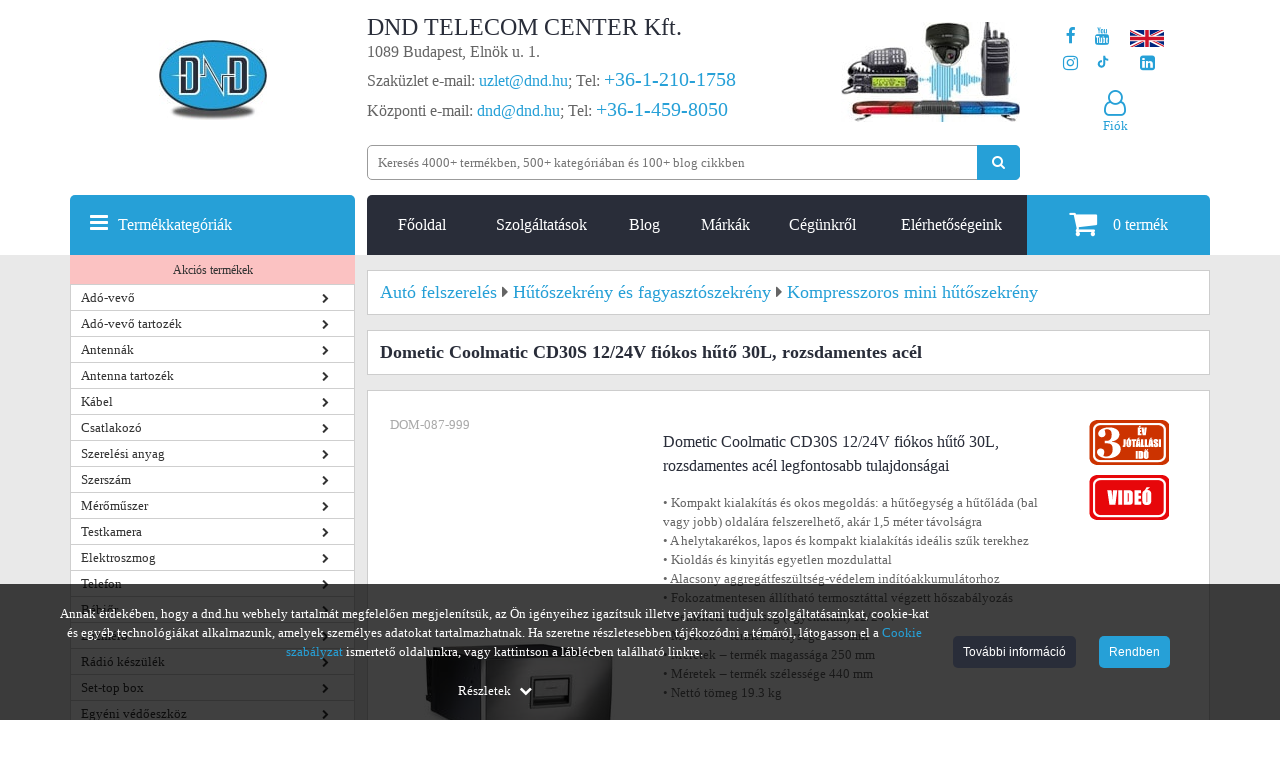

--- FILE ---
content_type: text/html; charset=utf-8
request_url: https://www.dnd.hu/dometic-coolmatic-cd30s-12-24v-fiokos-huto-30l-rozsdamentes-acel
body_size: 70403
content:
<!DOCTYPE html>
<html lang="hu">
<head>
            <link rel="preload" href="/uploads/termek_pic/thumbs/cd30s-9105330147-p400.jpg" as="image">
        <style>
        @font-face{font-family:'FontAwesome',Arial,sans-serif;src:url(https://www.dnd.hu/mylib/js/font-awesome-4.5.0/fonts/fontawesome-webfont.eot?v=4.5.0);src:url('https://www.dnd.hu/mylib/js/font-awesome-4.5.0/fonts/fontawesome-webfont.eot#iefix&v=4.5.0') format('embedded-opentype'),url(https://www.dnd.hu/mylib/js/font-awesome-4.5.0/fonts/fontawesome-webfont.woff2?v=4.5.0) format('woff2'),url(https://www.dnd.hu/mylib/js/font-awesome-4.5.0/fonts/fontawesome-webfont.woff?v=4.5.0) format('woff'),url(https://www.dnd.hu/mylib/js/font-awesome-4.5.0/fonts/fontawesome-webfont.ttf?v=4.5.0) format('truetype'),url('https://www.dnd.hu/mylib/js/font-awesome-4.5.0/fonts/fontawesome-webfont.svg?v=4.5.0#fontawesomeregular') format('svg');font-weight:400;font-style:normal;font-display:swap;}
    </style>
    <script>
        window.dataLayer = window.dataLayer || [];
        function gtag(){dataLayer.push(arguments);}

        function getCookie(name) {
            const value = `; ${document.cookie}`;
            const parts = value.split(`; ${name}=`);
            if (parts.length === 2) return parts.pop().split(';').shift();
        }
        function getConsentUpdateOptionIndependent(optionName) {
            var defaultValue = 'denied';
            var storedSetting = getCookie('consent_' + optionName);
            return typeof storedSetting === 'undefined' ? defaultValue : storedSetting;
        }

        if (window.location.href.includes('dnd.hu')) {
            var consentAnsweredBeforeGTM = getCookie('consent_answered');
            if (typeof consentAnsweredBeforeGTM === 'undefined') {
                    gtag('consent', 'default', {
                        'ad_user_data': 'denied',
                        'ad_personalization': 'denied',
                        'ad_storage': 'denied',
                        'analytics_storage': 'denied',
                        'functionality_storage': 'denied',
                        'personalization_storage': 'denied',
                        'security_storage': 'denied'
                    });
            } else {
                var consentUpdateOptions = {
                    'ad_storage': getConsentUpdateOptionIndependent('ad_storage'),
                    'ad_user_data': getConsentUpdateOptionIndependent('ad_user_data'),
                    'ad_personalization': getConsentUpdateOptionIndependent('ad_personalization'),
                    'analytics_storage': getConsentUpdateOptionIndependent('analytics_storage'),
                    'functionality_storage': getConsentUpdateOptionIndependent('functionality_storage'),
                    'personalization_storage': getConsentUpdateOptionIndependent('personalization_storage'),
                    'security_storage': getConsentUpdateOptionIndependent('security_storage')
                };
                gtag('consent', 'update', consentUpdateOptions);
            }
        }
    </script>

    <!-- Google Tag Manager -->
    <script>
    (function(w,d,s,l,i){w[l]=w[l]||[];w[l].push({'gtm.start':
    new Date().getTime(),event:'gtm.js'});var f=d.getElementsByTagName(s)[0],
    j=d.createElement(s),dl=l!='dataLayer'?'&l='+l:'';j.async=true;j.defer=true;j.src=
    'https://www.googletagmanager.com/gtm.js?id='+i+dl;f.parentNode.insertBefore(j,f);
    })(window,document,'script','dataLayer','GTM-KRPC997');</script>
    <!-- End Google Tag Manager -->
<script>
    customPlacedRecaptchaResponse = 'empty';
	register_captcha_id = 0;
	var onloadCallback = function() {
		var siteKey = '6LfaOC0UAAAAAEMkCZnxUGfgUhcF2dVTVwS5dHIx';
        $(".g-recaptcha").each(function() {
            var el = $(this);
			if ($(el).attr("id") != 'register_submit'){
				grecaptcha.render($(el).attr("id"), {
					"sitekey" : siteKey,
					"callback" : function(token) {
						$(el).closest('form').find(".g-recaptcha-response").val(token);
						$(el).closest('form').submit();
					}
				});
			} else {
				var register_captcha_id = grecaptcha.render($(el).attr("id"), {
					"sitekey" : siteKey,
					"callback" : function(token) {
						customPlacedRecaptchaResponse = token;
						triggerUserRegister();
						grecaptcha.reset(register_captcha_id);
					}
				});	
			}
        });
    };
</script>
    <title>Dometic Coolmatic CD30S 12/24V fiókos hűtő 30L, rozsdamentes acél</title>
            <base href="https://www.dnd.hu/">
            <meta name="robots" content="index, follow">
        <meta name="description" content="Vásárlás előtt tudjon meg mindent a termékről! 🤓 Cikkeink többségéhez részletes termékleírást, katalógust és használati útmutatót talál.">
    <meta http-equiv="content-type" content="text/html; charset=utf-8">
	<meta name="viewport" content="width=device-width, initial-scale=1.0">
	<style>/*!
 * Bootstrap Grid v5.2.0 (https://getbootstrap.com/)
 * Copyright 2011-2022 The Bootstrap Authors
 * Copyright 2011-2022 Twitter, Inc.
 * Licensed under MIT (https://github.com/twbs/bootstrap/blob/main/LICENSE)
 */
:root{--bs-blue:#0d6efd;--bs-indigo:#6610f2;--bs-purple:#6f42c1;--bs-pink:#d63384;--bs-red:#dc3545;--bs-orange:#fd7e14;--bs-yellow:#ffc107;--bs-green:#198754;--bs-teal:#20c997;--bs-cyan:#0dcaf0;--bs-black:#000;--bs-white:#fff;--bs-gray:#6c757d;--bs-gray-dark:#343a40;--bs-gray-100:#f8f9fa;--bs-gray-200:#e9ecef;--bs-gray-300:#dee2e6;--bs-gray-400:#ced4da;--bs-gray-500:#adb5bd;--bs-gray-600:#6c757d;--bs-gray-700:#495057;--bs-gray-800:#343a40;--bs-gray-900:#212529;--bs-primary:#0d6efd;--bs-secondary:#6c757d;--bs-success:#198754;--bs-info:#0dcaf0;--bs-warning:#ffc107;--bs-danger:#dc3545;--bs-light:#f8f9fa;--bs-dark:#212529;--bs-primary-rgb:13, 110, 253;--bs-secondary-rgb:108, 117, 125;--bs-success-rgb:25, 135, 84;--bs-info-rgb:13, 202, 240;--bs-warning-rgb:255, 193, 7;--bs-danger-rgb:220, 53, 69;--bs-light-rgb:248, 249, 250;--bs-dark-rgb:33, 37, 41;--bs-white-rgb:255, 255, 255;--bs-black-rgb:0, 0, 0;--bs-body-color-rgb:33, 37, 41;--bs-body-bg-rgb:255, 255, 255;--bs-font-sans-serif:system-ui, -apple-system, "Segoe UI", Roboto, "Helvetica Neue", "Noto Sans", "Liberation Sans", Arial, sans-serif, "Apple Color Emoji", "Segoe UI Emoji", "Segoe UI Symbol", "Noto Color Emoji";--bs-font-monospace:SFMono-Regular, Menlo, Monaco, Consolas, "Liberation Mono", "Courier New", monospace;--bs-gradient:linear-gradient(180deg, rgba(255, 255, 255, 0.15), rgba(255, 255, 255, 0));--bs-body-font-family:var(--bs-font-sans-serif);--bs-body-font-size:1rem;--bs-body-font-weight:400;--bs-body-line-height:1.5;--bs-body-color:#212529;--bs-body-bg:#fff;--bs-border-width:1px;--bs-border-style:solid;--bs-border-color:#dee2e6;--bs-border-color-translucent:rgba(0, 0, 0, 0.175);--bs-border-radius:0.375rem;--bs-border-radius-sm:0.25rem;--bs-border-radius-lg:0.5rem;--bs-border-radius-xl:1rem;--bs-border-radius-2xl:2rem;--bs-border-radius-pill:50rem;--bs-link-color:#0d6efd;--bs-link-hover-color:#0a58ca;--bs-code-color:#d63384;--bs-highlight-bg:#fff3cd}.container,.container-fluid,.container-xxl,.container-xl,.container-lg,.container-md,.container-sm{--bs-gutter-x:1.5rem;--bs-gutter-y:0;width:100%;padding-right:calc(var(--bs-gutter-x) * 0.5);padding-left:calc(var(--bs-gutter-x) * 0.5);margin-right:auto;margin-left:auto}@media (min-width:576px){.container-sm,.container{max-width:540px}}@media (min-width:768px){.container-md,.container-sm,.container{max-width:720px}}@media (min-width:992px){.container-lg,.container-md,.container-sm,.container{max-width:960px}}@media (min-width:1200px){.container-xl,.container-lg,.container-md,.container-sm,.container{max-width:1140px}}@media (min-width:1400px){.container-xxl,.container-xl,.container-lg,.container-md,.container-sm,.container{max-width:1320px}}.row{--bs-gutter-x:1.5rem;--bs-gutter-y:0;display:flex;flex-wrap:wrap;margin-top:calc(-1 * var(--bs-gutter-y));margin-right:calc(-0.5 * var(--bs-gutter-x));margin-left:calc(-0.5 * var(--bs-gutter-x))}.row>*{box-sizing:border-box;flex-shrink:0;width:100%;max-width:100%;padding-right:calc(var(--bs-gutter-x) * 0.5);padding-left:calc(var(--bs-gutter-x) * 0.5);margin-top:var(--bs-gutter-y)}.col{flex:1 0 0%}.row-cols-auto>*{flex:0 0 auto;width:auto}.row-cols-1>*{flex:0 0 auto;width:100%}.row-cols-2>*{flex:0 0 auto;width:50%}.row-cols-3>*{flex:0 0 auto;width:33.3333333333%}.row-cols-4>*{flex:0 0 auto;width:25%}.row-cols-5>*{flex:0 0 auto;width:20%}.row-cols-6>*{flex:0 0 auto;width:16.6666666667%}.col-auto{flex:0 0 auto;width:auto}.col-1{flex:0 0 auto;width:8.33333333%}.col-2{flex:0 0 auto;width:16.66666667%}.col-3{flex:0 0 auto;width:25%}.col-4{flex:0 0 auto;width:33.33333333%}.col-5{flex:0 0 auto;width:41.66666667%}.col-6{flex:0 0 auto;width:50%}.col-7{flex:0 0 auto;width:58.33333333%}.col-8{flex:0 0 auto;width:66.66666667%}.col-9{flex:0 0 auto;width:75%}.col-10{flex:0 0 auto;width:83.33333333%}.col-11{flex:0 0 auto;width:91.66666667%}.col-12{flex:0 0 auto;width:100%}.offset-1{margin-left:8.33333333%}.offset-2{margin-left:16.66666667%}.offset-3{margin-left:25%}.offset-4{margin-left:33.33333333%}.offset-5{margin-left:41.66666667%}.offset-6{margin-left:50%}.offset-7{margin-left:58.33333333%}.offset-8{margin-left:66.66666667%}.offset-9{margin-left:75%}.offset-10{margin-left:83.33333333%}.offset-11{margin-left:91.66666667%}.g-0,.gx-0{--bs-gutter-x:0}.g-0,.gy-0{--bs-gutter-y:0}.g-1,.gx-1{--bs-gutter-x:0.25rem}.g-1,.gy-1{--bs-gutter-y:0.25rem}.g-2,.gx-2{--bs-gutter-x:0.5rem}.g-2,.gy-2{--bs-gutter-y:0.5rem}.g-3,.gx-3{--bs-gutter-x:1rem}.g-3,.gy-3{--bs-gutter-y:1rem}.g-4,.gx-4{--bs-gutter-x:1.5rem}.g-4,.gy-4{--bs-gutter-y:1.5rem}.g-5,.gx-5{--bs-gutter-x:3rem}.g-5,.gy-5{--bs-gutter-y:3rem}@media (min-width:576px){.col-sm{flex:1 0 0%}.row-cols-sm-auto>*{flex:0 0 auto;width:auto}.row-cols-sm-1>*{flex:0 0 auto;width:100%}.row-cols-sm-2>*{flex:0 0 auto;width:50%}.row-cols-sm-3>*{flex:0 0 auto;width:33.3333333333%}.row-cols-sm-4>*{flex:0 0 auto;width:25%}.row-cols-sm-5>*{flex:0 0 auto;width:20%}.row-cols-sm-6>*{flex:0 0 auto;width:16.6666666667%}.col-sm-auto{flex:0 0 auto;width:auto}.col-sm-1{flex:0 0 auto;width:8.33333333%}.col-sm-2{flex:0 0 auto;width:16.66666667%}.col-sm-3{flex:0 0 auto;width:25%}.col-sm-4{flex:0 0 auto;width:33.33333333%}.col-sm-5{flex:0 0 auto;width:41.66666667%}.col-sm-6{flex:0 0 auto;width:50%}.col-sm-7{flex:0 0 auto;width:58.33333333%}.col-sm-8{flex:0 0 auto;width:66.66666667%}.col-sm-9{flex:0 0 auto;width:75%}.col-sm-10{flex:0 0 auto;width:83.33333333%}.col-sm-11{flex:0 0 auto;width:91.66666667%}.col-sm-12{flex:0 0 auto;width:100%}.offset-sm-0{margin-left:0}.offset-sm-1{margin-left:8.33333333%}.offset-sm-2{margin-left:16.66666667%}.offset-sm-3{margin-left:25%}.offset-sm-4{margin-left:33.33333333%}.offset-sm-5{margin-left:41.66666667%}.offset-sm-6{margin-left:50%}.offset-sm-7{margin-left:58.33333333%}.offset-sm-8{margin-left:66.66666667%}.offset-sm-9{margin-left:75%}.offset-sm-10{margin-left:83.33333333%}.offset-sm-11{margin-left:91.66666667%}.g-sm-0,.gx-sm-0{--bs-gutter-x:0}.g-sm-0,.gy-sm-0{--bs-gutter-y:0}.g-sm-1,.gx-sm-1{--bs-gutter-x:0.25rem}.g-sm-1,.gy-sm-1{--bs-gutter-y:0.25rem}.g-sm-2,.gx-sm-2{--bs-gutter-x:0.5rem}.g-sm-2,.gy-sm-2{--bs-gutter-y:0.5rem}.g-sm-3,.gx-sm-3{--bs-gutter-x:1rem}.g-sm-3,.gy-sm-3{--bs-gutter-y:1rem}.g-sm-4,.gx-sm-4{--bs-gutter-x:1.5rem}.g-sm-4,.gy-sm-4{--bs-gutter-y:1.5rem}.g-sm-5,.gx-sm-5{--bs-gutter-x:3rem}.g-sm-5,.gy-sm-5{--bs-gutter-y:3rem}}@media (min-width:768px){.col-md{flex:1 0 0%}.row-cols-md-auto>*{flex:0 0 auto;width:auto}.row-cols-md-1>*{flex:0 0 auto;width:100%}.row-cols-md-2>*{flex:0 0 auto;width:50%}.row-cols-md-3>*{flex:0 0 auto;width:33.3333333333%}.row-cols-md-4>*{flex:0 0 auto;width:25%}.row-cols-md-5>*{flex:0 0 auto;width:20%}.row-cols-md-6>*{flex:0 0 auto;width:16.6666666667%}.col-md-auto{flex:0 0 auto;width:auto}.col-md-1{flex:0 0 auto;width:8.33333333%}.col-md-2{flex:0 0 auto;width:16.66666667%}.col-md-3{flex:0 0 auto;width:25%}.col-md-4{flex:0 0 auto;width:33.33333333%}.col-md-5{flex:0 0 auto;width:41.66666667%}.col-md-6{flex:0 0 auto;width:50%}.col-md-7{flex:0 0 auto;width:58.33333333%}.col-md-8{flex:0 0 auto;width:66.66666667%}.col-md-9{flex:0 0 auto;width:75%}.col-md-10{flex:0 0 auto;width:83.33333333%}.col-md-11{flex:0 0 auto;width:91.66666667%}.col-md-12{flex:0 0 auto;width:100%}.offset-md-0{margin-left:0}.offset-md-1{margin-left:8.33333333%}.offset-md-2{margin-left:16.66666667%}.offset-md-3{margin-left:25%}.offset-md-4{margin-left:33.33333333%}.offset-md-5{margin-left:41.66666667%}.offset-md-6{margin-left:50%}.offset-md-7{margin-left:58.33333333%}.offset-md-8{margin-left:66.66666667%}.offset-md-9{margin-left:75%}.offset-md-10{margin-left:83.33333333%}.offset-md-11{margin-left:91.66666667%}.g-md-0,.gx-md-0{--bs-gutter-x:0}.g-md-0,.gy-md-0{--bs-gutter-y:0}.g-md-1,.gx-md-1{--bs-gutter-x:0.25rem}.g-md-1,.gy-md-1{--bs-gutter-y:0.25rem}.g-md-2,.gx-md-2{--bs-gutter-x:0.5rem}.g-md-2,.gy-md-2{--bs-gutter-y:0.5rem}.g-md-3,.gx-md-3{--bs-gutter-x:1rem}.g-md-3,.gy-md-3{--bs-gutter-y:1rem}.g-md-4,.gx-md-4{--bs-gutter-x:1.5rem}.g-md-4,.gy-md-4{--bs-gutter-y:1.5rem}.g-md-5,.gx-md-5{--bs-gutter-x:3rem}.g-md-5,.gy-md-5{--bs-gutter-y:3rem}}@media (min-width:992px){.col-lg{flex:1 0 0%}.row-cols-lg-auto>*{flex:0 0 auto;width:auto}.row-cols-lg-1>*{flex:0 0 auto;width:100%}.row-cols-lg-2>*{flex:0 0 auto;width:50%}.row-cols-lg-3>*{flex:0 0 auto;width:33.3333333333%}.row-cols-lg-4>*{flex:0 0 auto;width:25%}.row-cols-lg-5>*{flex:0 0 auto;width:20%}.row-cols-lg-6>*{flex:0 0 auto;width:16.6666666667%}.col-lg-auto{flex:0 0 auto;width:auto}.col-lg-1{flex:0 0 auto;width:8.33333333%}.col-lg-2{flex:0 0 auto;width:16.66666667%}.col-lg-3{flex:0 0 auto;width:25%}.col-lg-4{flex:0 0 auto;width:33.33333333%}.col-lg-5{flex:0 0 auto;width:41.66666667%}.col-lg-6{flex:0 0 auto;width:50%}.col-lg-7{flex:0 0 auto;width:58.33333333%}.col-lg-8{flex:0 0 auto;width:66.66666667%}.col-lg-9{flex:0 0 auto;width:75%}.col-lg-10{flex:0 0 auto;width:83.33333333%}.col-lg-11{flex:0 0 auto;width:91.66666667%}.col-lg-12{flex:0 0 auto;width:100%}.offset-lg-0{margin-left:0}.offset-lg-1{margin-left:8.33333333%}.offset-lg-2{margin-left:16.66666667%}.offset-lg-3{margin-left:25%}.offset-lg-4{margin-left:33.33333333%}.offset-lg-5{margin-left:41.66666667%}.offset-lg-6{margin-left:50%}.offset-lg-7{margin-left:58.33333333%}.offset-lg-8{margin-left:66.66666667%}.offset-lg-9{margin-left:75%}.offset-lg-10{margin-left:83.33333333%}.offset-lg-11{margin-left:91.66666667%}.g-lg-0,.gx-lg-0{--bs-gutter-x:0}.g-lg-0,.gy-lg-0{--bs-gutter-y:0}.g-lg-1,.gx-lg-1{--bs-gutter-x:0.25rem}.g-lg-1,.gy-lg-1{--bs-gutter-y:0.25rem}.g-lg-2,.gx-lg-2{--bs-gutter-x:0.5rem}.g-lg-2,.gy-lg-2{--bs-gutter-y:0.5rem}.g-lg-3,.gx-lg-3{--bs-gutter-x:1rem}.g-lg-3,.gy-lg-3{--bs-gutter-y:1rem}.g-lg-4,.gx-lg-4{--bs-gutter-x:1.5rem}.g-lg-4,.gy-lg-4{--bs-gutter-y:1.5rem}.g-lg-5,.gx-lg-5{--bs-gutter-x:3rem}.g-lg-5,.gy-lg-5{--bs-gutter-y:3rem}}@media (min-width:1200px){.col-xl{flex:1 0 0%}.row-cols-xl-auto>*{flex:0 0 auto;width:auto}.row-cols-xl-1>*{flex:0 0 auto;width:100%}.row-cols-xl-2>*{flex:0 0 auto;width:50%}.row-cols-xl-3>*{flex:0 0 auto;width:33.3333333333%}.row-cols-xl-4>*{flex:0 0 auto;width:25%}.row-cols-xl-5>*{flex:0 0 auto;width:20%}.row-cols-xl-6>*{flex:0 0 auto;width:16.6666666667%}.col-xl-auto{flex:0 0 auto;width:auto}.col-xl-1{flex:0 0 auto;width:8.33333333%}.col-xl-2{flex:0 0 auto;width:16.66666667%}.col-xl-3{flex:0 0 auto;width:25%}.col-xl-4{flex:0 0 auto;width:33.33333333%}.col-xl-5{flex:0 0 auto;width:41.66666667%}.col-xl-6{flex:0 0 auto;width:50%}.col-xl-7{flex:0 0 auto;width:58.33333333%}.col-xl-8{flex:0 0 auto;width:66.66666667%}.col-xl-9{flex:0 0 auto;width:75%}.col-xl-10{flex:0 0 auto;width:83.33333333%}.col-xl-11{flex:0 0 auto;width:91.66666667%}.col-xl-12{flex:0 0 auto;width:100%}.offset-xl-0{margin-left:0}.offset-xl-1{margin-left:8.33333333%}.offset-xl-2{margin-left:16.66666667%}.offset-xl-3{margin-left:25%}.offset-xl-4{margin-left:33.33333333%}.offset-xl-5{margin-left:41.66666667%}.offset-xl-6{margin-left:50%}.offset-xl-7{margin-left:58.33333333%}.offset-xl-8{margin-left:66.66666667%}.offset-xl-9{margin-left:75%}.offset-xl-10{margin-left:83.33333333%}.offset-xl-11{margin-left:91.66666667%}.g-xl-0,.gx-xl-0{--bs-gutter-x:0}.g-xl-0,.gy-xl-0{--bs-gutter-y:0}.g-xl-1,.gx-xl-1{--bs-gutter-x:0.25rem}.g-xl-1,.gy-xl-1{--bs-gutter-y:0.25rem}.g-xl-2,.gx-xl-2{--bs-gutter-x:0.5rem}.g-xl-2,.gy-xl-2{--bs-gutter-y:0.5rem}.g-xl-3,.gx-xl-3{--bs-gutter-x:1rem}.g-xl-3,.gy-xl-3{--bs-gutter-y:1rem}.g-xl-4,.gx-xl-4{--bs-gutter-x:1.5rem}.g-xl-4,.gy-xl-4{--bs-gutter-y:1.5rem}.g-xl-5,.gx-xl-5{--bs-gutter-x:3rem}.g-xl-5,.gy-xl-5{--bs-gutter-y:3rem}}@media (min-width:1400px){.col-xxl{flex:1 0 0%}.row-cols-xxl-auto>*{flex:0 0 auto;width:auto}.row-cols-xxl-1>*{flex:0 0 auto;width:100%}.row-cols-xxl-2>*{flex:0 0 auto;width:50%}.row-cols-xxl-3>*{flex:0 0 auto;width:33.3333333333%}.row-cols-xxl-4>*{flex:0 0 auto;width:25%}.row-cols-xxl-5>*{flex:0 0 auto;width:20%}.row-cols-xxl-6>*{flex:0 0 auto;width:16.6666666667%}.col-xxl-auto{flex:0 0 auto;width:auto}.col-xxl-1{flex:0 0 auto;width:8.33333333%}.col-xxl-2{flex:0 0 auto;width:16.66666667%}.col-xxl-3{flex:0 0 auto;width:25%}.col-xxl-4{flex:0 0 auto;width:33.33333333%}.col-xxl-5{flex:0 0 auto;width:41.66666667%}.col-xxl-6{flex:0 0 auto;width:50%}.col-xxl-7{flex:0 0 auto;width:58.33333333%}.col-xxl-8{flex:0 0 auto;width:66.66666667%}.col-xxl-9{flex:0 0 auto;width:75%}.col-xxl-10{flex:0 0 auto;width:83.33333333%}.col-xxl-11{flex:0 0 auto;width:91.66666667%}.col-xxl-12{flex:0 0 auto;width:100%}.offset-xxl-0{margin-left:0}.offset-xxl-1{margin-left:8.33333333%}.offset-xxl-2{margin-left:16.66666667%}.offset-xxl-3{margin-left:25%}.offset-xxl-4{margin-left:33.33333333%}.offset-xxl-5{margin-left:41.66666667%}.offset-xxl-6{margin-left:50%}.offset-xxl-7{margin-left:58.33333333%}.offset-xxl-8{margin-left:66.66666667%}.offset-xxl-9{margin-left:75%}.offset-xxl-10{margin-left:83.33333333%}.offset-xxl-11{margin-left:91.66666667%}.g-xxl-0,.gx-xxl-0{--bs-gutter-x:0}.g-xxl-0,.gy-xxl-0{--bs-gutter-y:0}.g-xxl-1,.gx-xxl-1{--bs-gutter-x:0.25rem}.g-xxl-1,.gy-xxl-1{--bs-gutter-y:0.25rem}.g-xxl-2,.gx-xxl-2{--bs-gutter-x:0.5rem}.g-xxl-2,.gy-xxl-2{--bs-gutter-y:0.5rem}.g-xxl-3,.gx-xxl-3{--bs-gutter-x:1rem}.g-xxl-3,.gy-xxl-3{--bs-gutter-y:1rem}.g-xxl-4,.gx-xxl-4{--bs-gutter-x:1.5rem}.g-xxl-4,.gy-xxl-4{--bs-gutter-y:1.5rem}.g-xxl-5,.gx-xxl-5{--bs-gutter-x:3rem}.g-xxl-5,.gy-xxl-5{--bs-gutter-y:3rem}}.d-inline{display:inline!important}.d-inline-block{display:inline-block!important}.d-block{display:block!important}.d-grid{display:grid!important}.d-table{display:table!important}.d-table-row{display:table-row!important}.d-table-cell{display:table-cell!important}.d-flex{display:flex!important}.d-inline-flex{display:inline-flex!important}.d-none{display:none!important}.flex-fill{flex:1 1 auto!important}.flex-row{flex-direction:row!important}.flex-column{flex-direction:column!important}.flex-row-reverse{flex-direction:row-reverse!important}.flex-column-reverse{flex-direction:column-reverse!important}.flex-grow-0{flex-grow:0!important}.flex-grow-1{flex-grow:1!important}.flex-shrink-0{flex-shrink:0!important}.flex-shrink-1{flex-shrink:1!important}.flex-wrap{flex-wrap:wrap!important}.flex-nowrap{flex-wrap:nowrap!important}.flex-wrap-reverse{flex-wrap:wrap-reverse!important}.justify-content-start{justify-content:flex-start!important}.justify-content-end{justify-content:flex-end!important}.justify-content-center{justify-content:center!important}.justify-content-between{justify-content:space-between!important}.justify-content-around{justify-content:space-around!important}.justify-content-evenly{justify-content:space-evenly!important}.align-items-start{align-items:flex-start!important}.align-items-end{align-items:flex-end!important}.align-items-center{align-items:center!important}.align-items-baseline{align-items:baseline!important}.align-items-stretch{align-items:stretch!important}.align-content-start{align-content:flex-start!important}.align-content-end{align-content:flex-end!important}.align-content-center{align-content:center!important}.align-content-between{align-content:space-between!important}.align-content-around{align-content:space-around!important}.align-content-stretch{align-content:stretch!important}.align-self-auto{align-self:auto!important}.align-self-start{align-self:flex-start!important}.align-self-end{align-self:flex-end!important}.align-self-center{align-self:center!important}.align-self-baseline{align-self:baseline!important}.align-self-stretch{align-self:stretch!important}.order-first{order:-1!important}.order-0{order:0!important}.order-1{order:1!important}.order-2{order:2!important}.order-3{order:3!important}.order-4{order:4!important}.order-5{order:5!important}.order-last{order:6!important}.m-0{margin:0!important}.m-1{margin:0.25rem!important}.m-2{margin:0.5rem!important}.m-3{margin:1rem!important}.m-4{margin:1.5rem!important}.m-5{margin:3rem!important}.m-auto{margin:auto!important}.mx-0{margin-right:0!important;margin-left:0!important}.mx-1{margin-right:0.25rem!important;margin-left:0.25rem!important}.mx-2{margin-right:0.5rem!important;margin-left:0.5rem!important}.mx-3{margin-right:1rem!important;margin-left:1rem!important}.mx-4{margin-right:1.5rem!important;margin-left:1.5rem!important}.mx-5{margin-right:3rem!important;margin-left:3rem!important}.mx-auto{margin-right:auto!important;margin-left:auto!important}.my-0{margin-top:0!important;margin-bottom:0!important}.my-1{margin-top:0.25rem!important;margin-bottom:0.25rem!important}.my-2{margin-top:0.5rem!important;margin-bottom:0.5rem!important}.my-3{margin-top:1rem!important;margin-bottom:1rem!important}.my-4{margin-top:1.5rem!important;margin-bottom:1.5rem!important}.my-5{margin-top:3rem!important;margin-bottom:3rem!important}.my-auto{margin-top:auto!important;margin-bottom:auto!important}.mt-0{margin-top:0!important}.mt-1{margin-top:0.25rem!important}.mt-2{margin-top:0.5rem!important}.mt-3{margin-top:1rem!important}.mt-4{margin-top:1.5rem!important}.mt-5{margin-top:3rem!important}.mt-auto{margin-top:auto!important}.me-0{margin-right:0!important}.me-1{margin-right:0.25rem!important}.me-2{margin-right:0.5rem!important}.me-3{margin-right:1rem!important}.me-4{margin-right:1.5rem!important}.me-5{margin-right:3rem!important}.me-auto{margin-right:auto!important}.mb-0{margin-bottom:0!important}.mb-1{margin-bottom:0.25rem!important}.mb-2{margin-bottom:0.5rem!important}.mb-3{margin-bottom:1rem!important}.mb-4{margin-bottom:1.5rem!important}.mb-5{margin-bottom:3rem!important}.mb-auto{margin-bottom:auto!important}.ms-0{margin-left:0!important}.ms-1{margin-left:0.25rem!important}.ms-2{margin-left:0.5rem!important}.ms-3{margin-left:1rem!important}.ms-4{margin-left:1.5rem!important}.ms-5{margin-left:3rem!important}.ms-auto{margin-left:auto!important}.p-0{padding:0!important}.p-1{padding:0.25rem!important}.p-2{padding:0.5rem!important}.p-3{padding:1rem!important}.p-4{padding:1.5rem!important}.p-5{padding:3rem!important}.px-0{padding-right:0!important;padding-left:0!important}.px-1{padding-right:0.25rem!important;padding-left:0.25rem!important}.px-2{padding-right:0.5rem!important;padding-left:0.5rem!important}.px-3{padding-right:1rem!important;padding-left:1rem!important}.px-4{padding-right:1.5rem!important;padding-left:1.5rem!important}.px-5{padding-right:3rem!important;padding-left:3rem!important}.py-0{padding-top:0!important;padding-bottom:0!important}.py-1{padding-top:0.25rem!important;padding-bottom:0.25rem!important}.py-2{padding-top:0.5rem!important;padding-bottom:0.5rem!important}.py-3{padding-top:1rem!important;padding-bottom:1rem!important}.py-4{padding-top:1.5rem!important;padding-bottom:1.5rem!important}.py-5{padding-top:3rem!important;padding-bottom:3rem!important}.pt-0{padding-top:0!important}.pt-1{padding-top:0.25rem!important}.pt-2{padding-top:0.5rem!important}.pt-3{padding-top:1rem!important}.pt-4{padding-top:1.5rem!important}.pt-5{padding-top:3rem!important}.pe-0{padding-right:0!important}.pe-1{padding-right:0.25rem!important}.pe-2{padding-right:0.5rem!important}.pe-3{padding-right:1rem!important}.pe-4{padding-right:1.5rem!important}.pe-5{padding-right:3rem!important}.pb-0{padding-bottom:0!important}.pb-1{padding-bottom:0.25rem!important}.pb-2{padding-bottom:0.5rem!important}.pb-3{padding-bottom:1rem!important}.pb-4{padding-bottom:1.5rem!important}.pb-5{padding-bottom:3rem!important}.ps-0{padding-left:0!important}.ps-1{padding-left:0.25rem!important}.ps-2{padding-left:0.5rem!important}.ps-3{padding-left:1rem!important}.ps-4{padding-left:1.5rem!important}.ps-5{padding-left:3rem!important}@media (min-width:576px){.d-sm-inline{display:inline!important}.d-sm-inline-block{display:inline-block!important}.d-sm-block{display:block!important}.d-sm-grid{display:grid!important}.d-sm-table{display:table!important}.d-sm-table-row{display:table-row!important}.d-sm-table-cell{display:table-cell!important}.d-sm-flex{display:flex!important}.d-sm-inline-flex{display:inline-flex!important}.d-sm-none{display:none!important}.flex-sm-fill{flex:1 1 auto!important}.flex-sm-row{flex-direction:row!important}.flex-sm-column{flex-direction:column!important}.flex-sm-row-reverse{flex-direction:row-reverse!important}.flex-sm-column-reverse{flex-direction:column-reverse!important}.flex-sm-grow-0{flex-grow:0!important}.flex-sm-grow-1{flex-grow:1!important}.flex-sm-shrink-0{flex-shrink:0!important}.flex-sm-shrink-1{flex-shrink:1!important}.flex-sm-wrap{flex-wrap:wrap!important}.flex-sm-nowrap{flex-wrap:nowrap!important}.flex-sm-wrap-reverse{flex-wrap:wrap-reverse!important}.justify-content-sm-start{justify-content:flex-start!important}.justify-content-sm-end{justify-content:flex-end!important}.justify-content-sm-center{justify-content:center!important}.justify-content-sm-between{justify-content:space-between!important}.justify-content-sm-around{justify-content:space-around!important}.justify-content-sm-evenly{justify-content:space-evenly!important}.align-items-sm-start{align-items:flex-start!important}.align-items-sm-end{align-items:flex-end!important}.align-items-sm-center{align-items:center!important}.align-items-sm-baseline{align-items:baseline!important}.align-items-sm-stretch{align-items:stretch!important}.align-content-sm-start{align-content:flex-start!important}.align-content-sm-end{align-content:flex-end!important}.align-content-sm-center{align-content:center!important}.align-content-sm-between{align-content:space-between!important}.align-content-sm-around{align-content:space-around!important}.align-content-sm-stretch{align-content:stretch!important}.align-self-sm-auto{align-self:auto!important}.align-self-sm-start{align-self:flex-start!important}.align-self-sm-end{align-self:flex-end!important}.align-self-sm-center{align-self:center!important}.align-self-sm-baseline{align-self:baseline!important}.align-self-sm-stretch{align-self:stretch!important}.order-sm-first{order:-1!important}.order-sm-0{order:0!important}.order-sm-1{order:1!important}.order-sm-2{order:2!important}.order-sm-3{order:3!important}.order-sm-4{order:4!important}.order-sm-5{order:5!important}.order-sm-last{order:6!important}.m-sm-0{margin:0!important}.m-sm-1{margin:0.25rem!important}.m-sm-2{margin:0.5rem!important}.m-sm-3{margin:1rem!important}.m-sm-4{margin:1.5rem!important}.m-sm-5{margin:3rem!important}.m-sm-auto{margin:auto!important}.mx-sm-0{margin-right:0!important;margin-left:0!important}.mx-sm-1{margin-right:0.25rem!important;margin-left:0.25rem!important}.mx-sm-2{margin-right:0.5rem!important;margin-left:0.5rem!important}.mx-sm-3{margin-right:1rem!important;margin-left:1rem!important}.mx-sm-4{margin-right:1.5rem!important;margin-left:1.5rem!important}.mx-sm-5{margin-right:3rem!important;margin-left:3rem!important}.mx-sm-auto{margin-right:auto!important;margin-left:auto!important}.my-sm-0{margin-top:0!important;margin-bottom:0!important}.my-sm-1{margin-top:0.25rem!important;margin-bottom:0.25rem!important}.my-sm-2{margin-top:0.5rem!important;margin-bottom:0.5rem!important}.my-sm-3{margin-top:1rem!important;margin-bottom:1rem!important}.my-sm-4{margin-top:1.5rem!important;margin-bottom:1.5rem!important}.my-sm-5{margin-top:3rem!important;margin-bottom:3rem!important}.my-sm-auto{margin-top:auto!important;margin-bottom:auto!important}.mt-sm-0{margin-top:0!important}.mt-sm-1{margin-top:0.25rem!important}.mt-sm-2{margin-top:0.5rem!important}.mt-sm-3{margin-top:1rem!important}.mt-sm-4{margin-top:1.5rem!important}.mt-sm-5{margin-top:3rem!important}.mt-sm-auto{margin-top:auto!important}.me-sm-0{margin-right:0!important}.me-sm-1{margin-right:0.25rem!important}.me-sm-2{margin-right:0.5rem!important}.me-sm-3{margin-right:1rem!important}.me-sm-4{margin-right:1.5rem!important}.me-sm-5{margin-right:3rem!important}.me-sm-auto{margin-right:auto!important}.mb-sm-0{margin-bottom:0!important}.mb-sm-1{margin-bottom:0.25rem!important}.mb-sm-2{margin-bottom:0.5rem!important}.mb-sm-3{margin-bottom:1rem!important}.mb-sm-4{margin-bottom:1.5rem!important}.mb-sm-5{margin-bottom:3rem!important}.mb-sm-auto{margin-bottom:auto!important}.ms-sm-0{margin-left:0!important}.ms-sm-1{margin-left:0.25rem!important}.ms-sm-2{margin-left:0.5rem!important}.ms-sm-3{margin-left:1rem!important}.ms-sm-4{margin-left:1.5rem!important}.ms-sm-5{margin-left:3rem!important}.ms-sm-auto{margin-left:auto!important}.p-sm-0{padding:0!important}.p-sm-1{padding:0.25rem!important}.p-sm-2{padding:0.5rem!important}.p-sm-3{padding:1rem!important}.p-sm-4{padding:1.5rem!important}.p-sm-5{padding:3rem!important}.px-sm-0{padding-right:0!important;padding-left:0!important}.px-sm-1{padding-right:0.25rem!important;padding-left:0.25rem!important}.px-sm-2{padding-right:0.5rem!important;padding-left:0.5rem!important}.px-sm-3{padding-right:1rem!important;padding-left:1rem!important}.px-sm-4{padding-right:1.5rem!important;padding-left:1.5rem!important}.px-sm-5{padding-right:3rem!important;padding-left:3rem!important}.py-sm-0{padding-top:0!important;padding-bottom:0!important}.py-sm-1{padding-top:0.25rem!important;padding-bottom:0.25rem!important}.py-sm-2{padding-top:0.5rem!important;padding-bottom:0.5rem!important}.py-sm-3{padding-top:1rem!important;padding-bottom:1rem!important}.py-sm-4{padding-top:1.5rem!important;padding-bottom:1.5rem!important}.py-sm-5{padding-top:3rem!important;padding-bottom:3rem!important}.pt-sm-0{padding-top:0!important}.pt-sm-1{padding-top:0.25rem!important}.pt-sm-2{padding-top:0.5rem!important}.pt-sm-3{padding-top:1rem!important}.pt-sm-4{padding-top:1.5rem!important}.pt-sm-5{padding-top:3rem!important}.pe-sm-0{padding-right:0!important}.pe-sm-1{padding-right:0.25rem!important}.pe-sm-2{padding-right:0.5rem!important}.pe-sm-3{padding-right:1rem!important}.pe-sm-4{padding-right:1.5rem!important}.pe-sm-5{padding-right:3rem!important}.pb-sm-0{padding-bottom:0!important}.pb-sm-1{padding-bottom:0.25rem!important}.pb-sm-2{padding-bottom:0.5rem!important}.pb-sm-3{padding-bottom:1rem!important}.pb-sm-4{padding-bottom:1.5rem!important}.pb-sm-5{padding-bottom:3rem!important}.ps-sm-0{padding-left:0!important}.ps-sm-1{padding-left:0.25rem!important}.ps-sm-2{padding-left:0.5rem!important}.ps-sm-3{padding-left:1rem!important}.ps-sm-4{padding-left:1.5rem!important}.ps-sm-5{padding-left:3rem!important}}@media (min-width:768px){.d-md-inline{display:inline!important}.d-md-inline-block{display:inline-block!important}.d-md-block{display:block!important}.d-md-grid{display:grid!important}.d-md-table{display:table!important}.d-md-table-row{display:table-row!important}.d-md-table-cell{display:table-cell!important}.d-md-flex{display:flex!important}.d-md-inline-flex{display:inline-flex!important}.d-md-none{display:none!important}.flex-md-fill{flex:1 1 auto!important}.flex-md-row{flex-direction:row!important}.flex-md-column{flex-direction:column!important}.flex-md-row-reverse{flex-direction:row-reverse!important}.flex-md-column-reverse{flex-direction:column-reverse!important}.flex-md-grow-0{flex-grow:0!important}.flex-md-grow-1{flex-grow:1!important}.flex-md-shrink-0{flex-shrink:0!important}.flex-md-shrink-1{flex-shrink:1!important}.flex-md-wrap{flex-wrap:wrap!important}.flex-md-nowrap{flex-wrap:nowrap!important}.flex-md-wrap-reverse{flex-wrap:wrap-reverse!important}.justify-content-md-start{justify-content:flex-start!important}.justify-content-md-end{justify-content:flex-end!important}.justify-content-md-center{justify-content:center!important}.justify-content-md-between{justify-content:space-between!important}.justify-content-md-around{justify-content:space-around!important}.justify-content-md-evenly{justify-content:space-evenly!important}.align-items-md-start{align-items:flex-start!important}.align-items-md-end{align-items:flex-end!important}.align-items-md-center{align-items:center!important}.align-items-md-baseline{align-items:baseline!important}.align-items-md-stretch{align-items:stretch!important}.align-content-md-start{align-content:flex-start!important}.align-content-md-end{align-content:flex-end!important}.align-content-md-center{align-content:center!important}.align-content-md-between{align-content:space-between!important}.align-content-md-around{align-content:space-around!important}.align-content-md-stretch{align-content:stretch!important}.align-self-md-auto{align-self:auto!important}.align-self-md-start{align-self:flex-start!important}.align-self-md-end{align-self:flex-end!important}.align-self-md-center{align-self:center!important}.align-self-md-baseline{align-self:baseline!important}.align-self-md-stretch{align-self:stretch!important}.order-md-first{order:-1!important}.order-md-0{order:0!important}.order-md-1{order:1!important}.order-md-2{order:2!important}.order-md-3{order:3!important}.order-md-4{order:4!important}.order-md-5{order:5!important}.order-md-last{order:6!important}.m-md-0{margin:0!important}.m-md-1{margin:0.25rem!important}.m-md-2{margin:0.5rem!important}.m-md-3{margin:1rem!important}.m-md-4{margin:1.5rem!important}.m-md-5{margin:3rem!important}.m-md-auto{margin:auto!important}.mx-md-0{margin-right:0!important;margin-left:0!important}.mx-md-1{margin-right:0.25rem!important;margin-left:0.25rem!important}.mx-md-2{margin-right:0.5rem!important;margin-left:0.5rem!important}.mx-md-3{margin-right:1rem!important;margin-left:1rem!important}.mx-md-4{margin-right:1.5rem!important;margin-left:1.5rem!important}.mx-md-5{margin-right:3rem!important;margin-left:3rem!important}.mx-md-auto{margin-right:auto!important;margin-left:auto!important}.my-md-0{margin-top:0!important;margin-bottom:0!important}.my-md-1{margin-top:0.25rem!important;margin-bottom:0.25rem!important}.my-md-2{margin-top:0.5rem!important;margin-bottom:0.5rem!important}.my-md-3{margin-top:1rem!important;margin-bottom:1rem!important}.my-md-4{margin-top:1.5rem!important;margin-bottom:1.5rem!important}.my-md-5{margin-top:3rem!important;margin-bottom:3rem!important}.my-md-auto{margin-top:auto!important;margin-bottom:auto!important}.mt-md-0{margin-top:0!important}.mt-md-1{margin-top:0.25rem!important}.mt-md-2{margin-top:0.5rem!important}.mt-md-3{margin-top:1rem!important}.mt-md-4{margin-top:1.5rem!important}.mt-md-5{margin-top:3rem!important}.mt-md-auto{margin-top:auto!important}.me-md-0{margin-right:0!important}.me-md-1{margin-right:0.25rem!important}.me-md-2{margin-right:0.5rem!important}.me-md-3{margin-right:1rem!important}.me-md-4{margin-right:1.5rem!important}.me-md-5{margin-right:3rem!important}.me-md-auto{margin-right:auto!important}.mb-md-0{margin-bottom:0!important}.mb-md-1{margin-bottom:0.25rem!important}.mb-md-2{margin-bottom:0.5rem!important}.mb-md-3{margin-bottom:1rem!important}.mb-md-4{margin-bottom:1.5rem!important}.mb-md-5{margin-bottom:3rem!important}.mb-md-auto{margin-bottom:auto!important}.ms-md-0{margin-left:0!important}.ms-md-1{margin-left:0.25rem!important}.ms-md-2{margin-left:0.5rem!important}.ms-md-3{margin-left:1rem!important}.ms-md-4{margin-left:1.5rem!important}.ms-md-5{margin-left:3rem!important}.ms-md-auto{margin-left:auto!important}.p-md-0{padding:0!important}.p-md-1{padding:0.25rem!important}.p-md-2{padding:0.5rem!important}.p-md-3{padding:1rem!important}.p-md-4{padding:1.5rem!important}.p-md-5{padding:3rem!important}.px-md-0{padding-right:0!important;padding-left:0!important}.px-md-1{padding-right:0.25rem!important;padding-left:0.25rem!important}.px-md-2{padding-right:0.5rem!important;padding-left:0.5rem!important}.px-md-3{padding-right:1rem!important;padding-left:1rem!important}.px-md-4{padding-right:1.5rem!important;padding-left:1.5rem!important}.px-md-5{padding-right:3rem!important;padding-left:3rem!important}.py-md-0{padding-top:0!important;padding-bottom:0!important}.py-md-1{padding-top:0.25rem!important;padding-bottom:0.25rem!important}.py-md-2{padding-top:0.5rem!important;padding-bottom:0.5rem!important}.py-md-3{padding-top:1rem!important;padding-bottom:1rem!important}.py-md-4{padding-top:1.5rem!important;padding-bottom:1.5rem!important}.py-md-5{padding-top:3rem!important;padding-bottom:3rem!important}.pt-md-0{padding-top:0!important}.pt-md-1{padding-top:0.25rem!important}.pt-md-2{padding-top:0.5rem!important}.pt-md-3{padding-top:1rem!important}.pt-md-4{padding-top:1.5rem!important}.pt-md-5{padding-top:3rem!important}.pe-md-0{padding-right:0!important}.pe-md-1{padding-right:0.25rem!important}.pe-md-2{padding-right:0.5rem!important}.pe-md-3{padding-right:1rem!important}.pe-md-4{padding-right:1.5rem!important}.pe-md-5{padding-right:3rem!important}.pb-md-0{padding-bottom:0!important}.pb-md-1{padding-bottom:0.25rem!important}.pb-md-2{padding-bottom:0.5rem!important}.pb-md-3{padding-bottom:1rem!important}.pb-md-4{padding-bottom:1.5rem!important}.pb-md-5{padding-bottom:3rem!important}.ps-md-0{padding-left:0!important}.ps-md-1{padding-left:0.25rem!important}.ps-md-2{padding-left:0.5rem!important}.ps-md-3{padding-left:1rem!important}.ps-md-4{padding-left:1.5rem!important}.ps-md-5{padding-left:3rem!important}}@media (min-width:992px){.d-lg-inline{display:inline!important}.d-lg-inline-block{display:inline-block!important}.d-lg-block{display:block!important}.d-lg-grid{display:grid!important}.d-lg-table{display:table!important}.d-lg-table-row{display:table-row!important}.d-lg-table-cell{display:table-cell!important}.d-lg-flex{display:flex!important}.d-lg-inline-flex{display:inline-flex!important}.d-lg-none{display:none!important}.flex-lg-fill{flex:1 1 auto!important}.flex-lg-row{flex-direction:row!important}.flex-lg-column{flex-direction:column!important}.flex-lg-row-reverse{flex-direction:row-reverse!important}.flex-lg-column-reverse{flex-direction:column-reverse!important}.flex-lg-grow-0{flex-grow:0!important}.flex-lg-grow-1{flex-grow:1!important}.flex-lg-shrink-0{flex-shrink:0!important}.flex-lg-shrink-1{flex-shrink:1!important}.flex-lg-wrap{flex-wrap:wrap!important}.flex-lg-nowrap{flex-wrap:nowrap!important}.flex-lg-wrap-reverse{flex-wrap:wrap-reverse!important}.justify-content-lg-start{justify-content:flex-start!important}.justify-content-lg-end{justify-content:flex-end!important}.justify-content-lg-center{justify-content:center!important}.justify-content-lg-between{justify-content:space-between!important}.justify-content-lg-around{justify-content:space-around!important}.justify-content-lg-evenly{justify-content:space-evenly!important}.align-items-lg-start{align-items:flex-start!important}.align-items-lg-end{align-items:flex-end!important}.align-items-lg-center{align-items:center!important}.align-items-lg-baseline{align-items:baseline!important}.align-items-lg-stretch{align-items:stretch!important}.align-content-lg-start{align-content:flex-start!important}.align-content-lg-end{align-content:flex-end!important}.align-content-lg-center{align-content:center!important}.align-content-lg-between{align-content:space-between!important}.align-content-lg-around{align-content:space-around!important}.align-content-lg-stretch{align-content:stretch!important}.align-self-lg-auto{align-self:auto!important}.align-self-lg-start{align-self:flex-start!important}.align-self-lg-end{align-self:flex-end!important}.align-self-lg-center{align-self:center!important}.align-self-lg-baseline{align-self:baseline!important}.align-self-lg-stretch{align-self:stretch!important}.order-lg-first{order:-1!important}.order-lg-0{order:0!important}.order-lg-1{order:1!important}.order-lg-2{order:2!important}.order-lg-3{order:3!important}.order-lg-4{order:4!important}.order-lg-5{order:5!important}.order-lg-last{order:6!important}.m-lg-0{margin:0!important}.m-lg-1{margin:0.25rem!important}.m-lg-2{margin:0.5rem!important}.m-lg-3{margin:1rem!important}.m-lg-4{margin:1.5rem!important}.m-lg-5{margin:3rem!important}.m-lg-auto{margin:auto!important}.mx-lg-0{margin-right:0!important;margin-left:0!important}.mx-lg-1{margin-right:0.25rem!important;margin-left:0.25rem!important}.mx-lg-2{margin-right:0.5rem!important;margin-left:0.5rem!important}.mx-lg-3{margin-right:1rem!important;margin-left:1rem!important}.mx-lg-4{margin-right:1.5rem!important;margin-left:1.5rem!important}.mx-lg-5{margin-right:3rem!important;margin-left:3rem!important}.mx-lg-auto{margin-right:auto!important;margin-left:auto!important}.my-lg-0{margin-top:0!important;margin-bottom:0!important}.my-lg-1{margin-top:0.25rem!important;margin-bottom:0.25rem!important}.my-lg-2{margin-top:0.5rem!important;margin-bottom:0.5rem!important}.my-lg-3{margin-top:1rem!important;margin-bottom:1rem!important}.my-lg-4{margin-top:1.5rem!important;margin-bottom:1.5rem!important}.my-lg-5{margin-top:3rem!important;margin-bottom:3rem!important}.my-lg-auto{margin-top:auto!important;margin-bottom:auto!important}.mt-lg-0{margin-top:0!important}.mt-lg-1{margin-top:0.25rem!important}.mt-lg-2{margin-top:0.5rem!important}.mt-lg-3{margin-top:1rem!important}.mt-lg-4{margin-top:1.5rem!important}.mt-lg-5{margin-top:3rem!important}.mt-lg-auto{margin-top:auto!important}.me-lg-0{margin-right:0!important}.me-lg-1{margin-right:0.25rem!important}.me-lg-2{margin-right:0.5rem!important}.me-lg-3{margin-right:1rem!important}.me-lg-4{margin-right:1.5rem!important}.me-lg-5{margin-right:3rem!important}.me-lg-auto{margin-right:auto!important}.mb-lg-0{margin-bottom:0!important}.mb-lg-1{margin-bottom:0.25rem!important}.mb-lg-2{margin-bottom:0.5rem!important}.mb-lg-3{margin-bottom:1rem!important}.mb-lg-4{margin-bottom:1.5rem!important}.mb-lg-5{margin-bottom:3rem!important}.mb-lg-auto{margin-bottom:auto!important}.ms-lg-0{margin-left:0!important}.ms-lg-1{margin-left:0.25rem!important}.ms-lg-2{margin-left:0.5rem!important}.ms-lg-3{margin-left:1rem!important}.ms-lg-4{margin-left:1.5rem!important}.ms-lg-5{margin-left:3rem!important}.ms-lg-auto{margin-left:auto!important}.p-lg-0{padding:0!important}.p-lg-1{padding:0.25rem!important}.p-lg-2{padding:0.5rem!important}.p-lg-3{padding:1rem!important}.p-lg-4{padding:1.5rem!important}.p-lg-5{padding:3rem!important}.px-lg-0{padding-right:0!important;padding-left:0!important}.px-lg-1{padding-right:0.25rem!important;padding-left:0.25rem!important}.px-lg-2{padding-right:0.5rem!important;padding-left:0.5rem!important}.px-lg-3{padding-right:1rem!important;padding-left:1rem!important}.px-lg-4{padding-right:1.5rem!important;padding-left:1.5rem!important}.px-lg-5{padding-right:3rem!important;padding-left:3rem!important}.py-lg-0{padding-top:0!important;padding-bottom:0!important}.py-lg-1{padding-top:0.25rem!important;padding-bottom:0.25rem!important}.py-lg-2{padding-top:0.5rem!important;padding-bottom:0.5rem!important}.py-lg-3{padding-top:1rem!important;padding-bottom:1rem!important}.py-lg-4{padding-top:1.5rem!important;padding-bottom:1.5rem!important}.py-lg-5{padding-top:3rem!important;padding-bottom:3rem!important}.pt-lg-0{padding-top:0!important}.pt-lg-1{padding-top:0.25rem!important}.pt-lg-2{padding-top:0.5rem!important}.pt-lg-3{padding-top:1rem!important}.pt-lg-4{padding-top:1.5rem!important}.pt-lg-5{padding-top:3rem!important}.pe-lg-0{padding-right:0!important}.pe-lg-1{padding-right:0.25rem!important}.pe-lg-2{padding-right:0.5rem!important}.pe-lg-3{padding-right:1rem!important}.pe-lg-4{padding-right:1.5rem!important}.pe-lg-5{padding-right:3rem!important}.pb-lg-0{padding-bottom:0!important}.pb-lg-1{padding-bottom:0.25rem!important}.pb-lg-2{padding-bottom:0.5rem!important}.pb-lg-3{padding-bottom:1rem!important}.pb-lg-4{padding-bottom:1.5rem!important}.pb-lg-5{padding-bottom:3rem!important}.ps-lg-0{padding-left:0!important}.ps-lg-1{padding-left:0.25rem!important}.ps-lg-2{padding-left:0.5rem!important}.ps-lg-3{padding-left:1rem!important}.ps-lg-4{padding-left:1.5rem!important}.ps-lg-5{padding-left:3rem!important}}@media (min-width:1200px){.d-xl-inline{display:inline!important}.d-xl-inline-block{display:inline-block!important}.d-xl-block{display:block!important}.d-xl-grid{display:grid!important}.d-xl-table{display:table!important}.d-xl-table-row{display:table-row!important}.d-xl-table-cell{display:table-cell!important}.d-xl-flex{display:flex!important}.d-xl-inline-flex{display:inline-flex!important}.d-xl-none{display:none!important}.flex-xl-fill{flex:1 1 auto!important}.flex-xl-row{flex-direction:row!important}.flex-xl-column{flex-direction:column!important}.flex-xl-row-reverse{flex-direction:row-reverse!important}.flex-xl-column-reverse{flex-direction:column-reverse!important}.flex-xl-grow-0{flex-grow:0!important}.flex-xl-grow-1{flex-grow:1!important}.flex-xl-shrink-0{flex-shrink:0!important}.flex-xl-shrink-1{flex-shrink:1!important}.flex-xl-wrap{flex-wrap:wrap!important}.flex-xl-nowrap{flex-wrap:nowrap!important}.flex-xl-wrap-reverse{flex-wrap:wrap-reverse!important}.justify-content-xl-start{justify-content:flex-start!important}.justify-content-xl-end{justify-content:flex-end!important}.justify-content-xl-center{justify-content:center!important}.justify-content-xl-between{justify-content:space-between!important}.justify-content-xl-around{justify-content:space-around!important}.justify-content-xl-evenly{justify-content:space-evenly!important}.align-items-xl-start{align-items:flex-start!important}.align-items-xl-end{align-items:flex-end!important}.align-items-xl-center{align-items:center!important}.align-items-xl-baseline{align-items:baseline!important}.align-items-xl-stretch{align-items:stretch!important}.align-content-xl-start{align-content:flex-start!important}.align-content-xl-end{align-content:flex-end!important}.align-content-xl-center{align-content:center!important}.align-content-xl-between{align-content:space-between!important}.align-content-xl-around{align-content:space-around!important}.align-content-xl-stretch{align-content:stretch!important}.align-self-xl-auto{align-self:auto!important}.align-self-xl-start{align-self:flex-start!important}.align-self-xl-end{align-self:flex-end!important}.align-self-xl-center{align-self:center!important}.align-self-xl-baseline{align-self:baseline!important}.align-self-xl-stretch{align-self:stretch!important}.order-xl-first{order:-1!important}.order-xl-0{order:0!important}.order-xl-1{order:1!important}.order-xl-2{order:2!important}.order-xl-3{order:3!important}.order-xl-4{order:4!important}.order-xl-5{order:5!important}.order-xl-last{order:6!important}.m-xl-0{margin:0!important}.m-xl-1{margin:0.25rem!important}.m-xl-2{margin:0.5rem!important}.m-xl-3{margin:1rem!important}.m-xl-4{margin:1.5rem!important}.m-xl-5{margin:3rem!important}.m-xl-auto{margin:auto!important}.mx-xl-0{margin-right:0!important;margin-left:0!important}.mx-xl-1{margin-right:0.25rem!important;margin-left:0.25rem!important}.mx-xl-2{margin-right:0.5rem!important;margin-left:0.5rem!important}.mx-xl-3{margin-right:1rem!important;margin-left:1rem!important}.mx-xl-4{margin-right:1.5rem!important;margin-left:1.5rem!important}.mx-xl-5{margin-right:3rem!important;margin-left:3rem!important}.mx-xl-auto{margin-right:auto!important;margin-left:auto!important}.my-xl-0{margin-top:0!important;margin-bottom:0!important}.my-xl-1{margin-top:0.25rem!important;margin-bottom:0.25rem!important}.my-xl-2{margin-top:0.5rem!important;margin-bottom:0.5rem!important}.my-xl-3{margin-top:1rem!important;margin-bottom:1rem!important}.my-xl-4{margin-top:1.5rem!important;margin-bottom:1.5rem!important}.my-xl-5{margin-top:3rem!important;margin-bottom:3rem!important}.my-xl-auto{margin-top:auto!important;margin-bottom:auto!important}.mt-xl-0{margin-top:0!important}.mt-xl-1{margin-top:0.25rem!important}.mt-xl-2{margin-top:0.5rem!important}.mt-xl-3{margin-top:1rem!important}.mt-xl-4{margin-top:1.5rem!important}.mt-xl-5{margin-top:3rem!important}.mt-xl-auto{margin-top:auto!important}.me-xl-0{margin-right:0!important}.me-xl-1{margin-right:0.25rem!important}.me-xl-2{margin-right:0.5rem!important}.me-xl-3{margin-right:1rem!important}.me-xl-4{margin-right:1.5rem!important}.me-xl-5{margin-right:3rem!important}.me-xl-auto{margin-right:auto!important}.mb-xl-0{margin-bottom:0!important}.mb-xl-1{margin-bottom:0.25rem!important}.mb-xl-2{margin-bottom:0.5rem!important}.mb-xl-3{margin-bottom:1rem!important}.mb-xl-4{margin-bottom:1.5rem!important}.mb-xl-5{margin-bottom:3rem!important}.mb-xl-auto{margin-bottom:auto!important}.ms-xl-0{margin-left:0!important}.ms-xl-1{margin-left:0.25rem!important}.ms-xl-2{margin-left:0.5rem!important}.ms-xl-3{margin-left:1rem!important}.ms-xl-4{margin-left:1.5rem!important}.ms-xl-5{margin-left:3rem!important}.ms-xl-auto{margin-left:auto!important}.p-xl-0{padding:0!important}.p-xl-1{padding:0.25rem!important}.p-xl-2{padding:0.5rem!important}.p-xl-3{padding:1rem!important}.p-xl-4{padding:1.5rem!important}.p-xl-5{padding:3rem!important}.px-xl-0{padding-right:0!important;padding-left:0!important}.px-xl-1{padding-right:0.25rem!important;padding-left:0.25rem!important}.px-xl-2{padding-right:0.5rem!important;padding-left:0.5rem!important}.px-xl-3{padding-right:1rem!important;padding-left:1rem!important}.px-xl-4{padding-right:1.5rem!important;padding-left:1.5rem!important}.px-xl-5{padding-right:3rem!important;padding-left:3rem!important}.py-xl-0{padding-top:0!important;padding-bottom:0!important}.py-xl-1{padding-top:0.25rem!important;padding-bottom:0.25rem!important}.py-xl-2{padding-top:0.5rem!important;padding-bottom:0.5rem!important}.py-xl-3{padding-top:1rem!important;padding-bottom:1rem!important}.py-xl-4{padding-top:1.5rem!important;padding-bottom:1.5rem!important}.py-xl-5{padding-top:3rem!important;padding-bottom:3rem!important}.pt-xl-0{padding-top:0!important}.pt-xl-1{padding-top:0.25rem!important}.pt-xl-2{padding-top:0.5rem!important}.pt-xl-3{padding-top:1rem!important}.pt-xl-4{padding-top:1.5rem!important}.pt-xl-5{padding-top:3rem!important}.pe-xl-0{padding-right:0!important}.pe-xl-1{padding-right:0.25rem!important}.pe-xl-2{padding-right:0.5rem!important}.pe-xl-3{padding-right:1rem!important}.pe-xl-4{padding-right:1.5rem!important}.pe-xl-5{padding-right:3rem!important}.pb-xl-0{padding-bottom:0!important}.pb-xl-1{padding-bottom:0.25rem!important}.pb-xl-2{padding-bottom:0.5rem!important}.pb-xl-3{padding-bottom:1rem!important}.pb-xl-4{padding-bottom:1.5rem!important}.pb-xl-5{padding-bottom:3rem!important}.ps-xl-0{padding-left:0!important}.ps-xl-1{padding-left:0.25rem!important}.ps-xl-2{padding-left:0.5rem!important}.ps-xl-3{padding-left:1rem!important}.ps-xl-4{padding-left:1.5rem!important}.ps-xl-5{padding-left:3rem!important}}@media (min-width:1400px){.d-xxl-inline{display:inline!important}.d-xxl-inline-block{display:inline-block!important}.d-xxl-block{display:block!important}.d-xxl-grid{display:grid!important}.d-xxl-table{display:table!important}.d-xxl-table-row{display:table-row!important}.d-xxl-table-cell{display:table-cell!important}.d-xxl-flex{display:flex!important}.d-xxl-inline-flex{display:inline-flex!important}.d-xxl-none{display:none!important}.flex-xxl-fill{flex:1 1 auto!important}.flex-xxl-row{flex-direction:row!important}.flex-xxl-column{flex-direction:column!important}.flex-xxl-row-reverse{flex-direction:row-reverse!important}.flex-xxl-column-reverse{flex-direction:column-reverse!important}.flex-xxl-grow-0{flex-grow:0!important}.flex-xxl-grow-1{flex-grow:1!important}.flex-xxl-shrink-0{flex-shrink:0!important}.flex-xxl-shrink-1{flex-shrink:1!important}.flex-xxl-wrap{flex-wrap:wrap!important}.flex-xxl-nowrap{flex-wrap:nowrap!important}.flex-xxl-wrap-reverse{flex-wrap:wrap-reverse!important}.justify-content-xxl-start{justify-content:flex-start!important}.justify-content-xxl-end{justify-content:flex-end!important}.justify-content-xxl-center{justify-content:center!important}.justify-content-xxl-between{justify-content:space-between!important}.justify-content-xxl-around{justify-content:space-around!important}.justify-content-xxl-evenly{justify-content:space-evenly!important}.align-items-xxl-start{align-items:flex-start!important}.align-items-xxl-end{align-items:flex-end!important}.align-items-xxl-center{align-items:center!important}.align-items-xxl-baseline{align-items:baseline!important}.align-items-xxl-stretch{align-items:stretch!important}.align-content-xxl-start{align-content:flex-start!important}.align-content-xxl-end{align-content:flex-end!important}.align-content-xxl-center{align-content:center!important}.align-content-xxl-between{align-content:space-between!important}.align-content-xxl-around{align-content:space-around!important}.align-content-xxl-stretch{align-content:stretch!important}.align-self-xxl-auto{align-self:auto!important}.align-self-xxl-start{align-self:flex-start!important}.align-self-xxl-end{align-self:flex-end!important}.align-self-xxl-center{align-self:center!important}.align-self-xxl-baseline{align-self:baseline!important}.align-self-xxl-stretch{align-self:stretch!important}.order-xxl-first{order:-1!important}.order-xxl-0{order:0!important}.order-xxl-1{order:1!important}.order-xxl-2{order:2!important}.order-xxl-3{order:3!important}.order-xxl-4{order:4!important}.order-xxl-5{order:5!important}.order-xxl-last{order:6!important}.m-xxl-0{margin:0!important}.m-xxl-1{margin:0.25rem!important}.m-xxl-2{margin:0.5rem!important}.m-xxl-3{margin:1rem!important}.m-xxl-4{margin:1.5rem!important}.m-xxl-5{margin:3rem!important}.m-xxl-auto{margin:auto!important}.mx-xxl-0{margin-right:0!important;margin-left:0!important}.mx-xxl-1{margin-right:0.25rem!important;margin-left:0.25rem!important}.mx-xxl-2{margin-right:0.5rem!important;margin-left:0.5rem!important}.mx-xxl-3{margin-right:1rem!important;margin-left:1rem!important}.mx-xxl-4{margin-right:1.5rem!important;margin-left:1.5rem!important}.mx-xxl-5{margin-right:3rem!important;margin-left:3rem!important}.mx-xxl-auto{margin-right:auto!important;margin-left:auto!important}.my-xxl-0{margin-top:0!important;margin-bottom:0!important}.my-xxl-1{margin-top:0.25rem!important;margin-bottom:0.25rem!important}.my-xxl-2{margin-top:0.5rem!important;margin-bottom:0.5rem!important}.my-xxl-3{margin-top:1rem!important;margin-bottom:1rem!important}.my-xxl-4{margin-top:1.5rem!important;margin-bottom:1.5rem!important}.my-xxl-5{margin-top:3rem!important;margin-bottom:3rem!important}.my-xxl-auto{margin-top:auto!important;margin-bottom:auto!important}.mt-xxl-0{margin-top:0!important}.mt-xxl-1{margin-top:0.25rem!important}.mt-xxl-2{margin-top:0.5rem!important}.mt-xxl-3{margin-top:1rem!important}.mt-xxl-4{margin-top:1.5rem!important}.mt-xxl-5{margin-top:3rem!important}.mt-xxl-auto{margin-top:auto!important}.me-xxl-0{margin-right:0!important}.me-xxl-1{margin-right:0.25rem!important}.me-xxl-2{margin-right:0.5rem!important}.me-xxl-3{margin-right:1rem!important}.me-xxl-4{margin-right:1.5rem!important}.me-xxl-5{margin-right:3rem!important}.me-xxl-auto{margin-right:auto!important}.mb-xxl-0{margin-bottom:0!important}.mb-xxl-1{margin-bottom:0.25rem!important}.mb-xxl-2{margin-bottom:0.5rem!important}.mb-xxl-3{margin-bottom:1rem!important}.mb-xxl-4{margin-bottom:1.5rem!important}.mb-xxl-5{margin-bottom:3rem!important}.mb-xxl-auto{margin-bottom:auto!important}.ms-xxl-0{margin-left:0!important}.ms-xxl-1{margin-left:0.25rem!important}.ms-xxl-2{margin-left:0.5rem!important}.ms-xxl-3{margin-left:1rem!important}.ms-xxl-4{margin-left:1.5rem!important}.ms-xxl-5{margin-left:3rem!important}.ms-xxl-auto{margin-left:auto!important}.p-xxl-0{padding:0!important}.p-xxl-1{padding:0.25rem!important}.p-xxl-2{padding:0.5rem!important}.p-xxl-3{padding:1rem!important}.p-xxl-4{padding:1.5rem!important}.p-xxl-5{padding:3rem!important}.px-xxl-0{padding-right:0!important;padding-left:0!important}.px-xxl-1{padding-right:0.25rem!important;padding-left:0.25rem!important}.px-xxl-2{padding-right:0.5rem!important;padding-left:0.5rem!important}.px-xxl-3{padding-right:1rem!important;padding-left:1rem!important}.px-xxl-4{padding-right:1.5rem!important;padding-left:1.5rem!important}.px-xxl-5{padding-right:3rem!important;padding-left:3rem!important}.py-xxl-0{padding-top:0!important;padding-bottom:0!important}.py-xxl-1{padding-top:0.25rem!important;padding-bottom:0.25rem!important}.py-xxl-2{padding-top:0.5rem!important;padding-bottom:0.5rem!important}.py-xxl-3{padding-top:1rem!important;padding-bottom:1rem!important}.py-xxl-4{padding-top:1.5rem!important;padding-bottom:1.5rem!important}.py-xxl-5{padding-top:3rem!important;padding-bottom:3rem!important}.pt-xxl-0{padding-top:0!important}.pt-xxl-1{padding-top:0.25rem!important}.pt-xxl-2{padding-top:0.5rem!important}.pt-xxl-3{padding-top:1rem!important}.pt-xxl-4{padding-top:1.5rem!important}.pt-xxl-5{padding-top:3rem!important}.pe-xxl-0{padding-right:0!important}.pe-xxl-1{padding-right:0.25rem!important}.pe-xxl-2{padding-right:0.5rem!important}.pe-xxl-3{padding-right:1rem!important}.pe-xxl-4{padding-right:1.5rem!important}.pe-xxl-5{padding-right:3rem!important}.pb-xxl-0{padding-bottom:0!important}.pb-xxl-1{padding-bottom:0.25rem!important}.pb-xxl-2{padding-bottom:0.5rem!important}.pb-xxl-3{padding-bottom:1rem!important}.pb-xxl-4{padding-bottom:1.5rem!important}.pb-xxl-5{padding-bottom:3rem!important}.ps-xxl-0{padding-left:0!important}.ps-xxl-1{padding-left:0.25rem!important}.ps-xxl-2{padding-left:0.5rem!important}.ps-xxl-3{padding-left:1rem!important}.ps-xxl-4{padding-left:1.5rem!important}.ps-xxl-5{padding-left:3rem!important}}@media print{.d-print-inline{display:inline!important}.d-print-inline-block{display:inline-block!important}.d-print-block{display:block!important}.d-print-grid{display:grid!important}.d-print-table{display:table!important}.d-print-table-row{display:table-row!important}.d-print-table-cell{display:table-cell!important}.d-print-flex{display:flex!important}.d-print-inline-flex{display:inline-flex!important}.d-print-none{display:none!important}}/*! CSS Used from: https://www.dnd.hu/css/merged/merged.css?364549152 */
a{background-color:transparent}a:active{outline:0}a:hover{outline:0}@media print{*,::after,::before{text-shadow:none!important;-webkit-box-shadow:none!important;box-shadow:none!important}a,a:visited{text-decoration:underline}}*,::after,::before{-webkit-box-sizing:inherit;box-sizing:inherit}ul{margin-top:0;margin-bottom:1rem}a{color:#0275d8;text-decoration:none}a:focus,a:hover{color:#014c8c;text-decoration:underline}a:focus{outline:thin dotted;outline:5px auto -webkit-focus-ring-color;outline-offset:-2px}a{-ms-touch-action:manipulation;touch-action:manipulation}.fa{display:inline-block;font:normal normal normal 14px/1 FontAwesome;font-size:inherit;text-rendering:auto;-webkit-font-smoothing:antialiased;-moz-osx-font-smoothing:grayscale}.fa-shopping-cart:before{content:"\f07a"}.sf-menu,.sf-menu *{margin:0;padding:0;list-style:none}.sf-menu li{position:relative}.sf-menu a{display:block;position:relative}.sf-menu{float:left;margin-bottom:1em}.sf-menu a{text-decoration:none;zoom:1}.sf-menu a{color:#13a}.sf-menu li{background:#BDD2FF;white-space:nowrap;*white-space:normal;-webkit-transition:background .2s;transition:background .2s}.sf-menu li:hover{-webkit-transition:none;transition:none}div,span,a,i,ul,li{margin:0;padding:0;border:0;outline:none!important;vertical-align:top;background:transparent;font-weight:400;line-height:1.5em}ul{list-style:none}a,span{vertical-align:baseline}i{font-style:italic}a{color:#26a0d7;text-decoration:none;-webkit-transition:background .3s ease-in-out,border-color .3s ease-in-out,color .3s ease-in-out,box-shadow .3s ease-in-out;transition:background .3s ease-in-out,border-color .3s ease-in-out,color .3s ease-in-out,box-shadow .3s ease-in-out}a:hover,a:active{color:#292d39}.header_cart{background-color:#26a0d7}.header_cart a{height:60px;display:block;font-size:14px;line-height:59px;color:#fff;position:relative;-webkit-border-radius:0 5px 0 0;border-radius:0 5px 0 0}.cart_items{margin:0 4px}.header_cart a:before{content:'';display:block;background:rgba(255,255,255,.3);position:absolute;top:0;right:0;bottom:0;left:0;-webkit-border-radius:0 5px 0 0;border-radius:0 5px 0 0;opacity:0;-webkit-transition:.3s ease-in-out;-moz-transition:.3s ease-in-out;-ms-transition:.3s ease-in-out;-o-transition:.3s ease-in-out;transition:.3s ease-in-out}.header_cart a:hover:before{opacity:1}a{text-decoration:none}#megamenu{height:40px;position:relative;z-index:100;-webkit-border-radius:5px 10px 0 0;border-radius:5px 10px 0 0}.top-menu>li{background-color:#292d39;border:0;display:block;margin:0 auto;margin-bottom:1px}.top-menu>li.menu_hide{display:none}.menu_categories{width:80%}.menu_home_en,.menu_szolg_en,.menu_blog_en,.menu_akcio_en,.menu_rolunk_en,.menu_contact_en,.menu_cart_en{width:80%}.menu_categories{margin-top:10px!important}li.menu_cart_en{background-color:#26a0d7!important}.top-menu>li>a{height:40px;line-height:40px;font-size:12px!important}.header_cart a i{line-height:40px;vertical-align:top;margin:0 12px 0 0;font-size:20px}@media (min-width:610px){.top-menu>li,.top-menu>li.menu_hide{margin:0 0 0 8px;background-color:#292d39;border:0;display:table-cell}.menu_home_en{width:12%;border-top-left-radius:5px}.menu_szolg_en{width:13%}.menu_blog_en{width:10%}.menu_akcio_en{width:17%}.menu_rolunk_en{width:13%}.menu_contact_en{width:17%}li.menu_cart_en{width:17%;background-color:#26a0d7;border-top-right-radius:5px}.menu_categories{display:none!important}}@media (min-width:768px){#megamenu{display:block;height:40px}.top-menu>li>a{height:60px;line-height:60px;font-size:16px!important}.header_cart a i{line-height:57px;font-size:30px}.top-menu>li~li{margin:0 0 0 10px}}.top-menu>li>a{color:#fff;position:relative;border:0;display:block;text-align:center}.top-menu{margin-bottom:0;display:table;width:100%;table-layout:fixed}.top-menu>li>a:hover{color:#26a0d7}.top-menu li:hover{color:#26a0d7}li.menu_cart_en a:hover{color:#fff}/*!
 *  Font Awesome 4.7.0 by @davegandy - http://fontawesome.io - @fontawesome
 *  License - http://fontawesome.io/license (Font: SIL OFL 1.1, CSS: MIT License)
 */@font-face{font-family:'FontAwesome';src:url(../../../mylib/js/font-awesome-4.5.0/fonts/fontawesome-webfont.eot?v=4.7.0);src:url('../../../mylib/js/font-awesome-4.5.0/fonts/fontawesome-webfont.eot?#iefix&v=4.7.0') format('embedded-opentype'),url(../../../mylib/js/font-awesome-4.5.0/fonts/fontawesome-webfont.woff2?v=4.7.0) format('woff2'),url(../../../mylib/js/font-awesome-4.5.0/fonts/fontawesome-webfont.woff?v=4.7.0) format('woff'),url(../../../mylib/js/font-awesome-4.5.0/fonts/fontawesome-webfont.ttf?v=4.7.0) format('truetype'),url('../../../mylib/js/font-awesome-4.5.0/fonts/fontawesome-webfont.svg?v=4.7.0#fontawesomeregular') format('svg');font-weight:400;font-style:normal}.fa{display:inline-block;font:normal normal normal 14px/1 FontAwesome;font-size:inherit;text-rendering:auto;-webkit-font-smoothing:antialiased;-moz-osx-font-smoothing:grayscale}.fa-lg{font-size:1.33333333em;line-height:.75em;vertical-align:-15%}.fa-2x{font-size:2em}.fa-3x{font-size:3em}.fa-4x{font-size:4em}.fa-5x{font-size:5em}.fa-fw{width:1.28571429em;text-align:center}.fa-ul{padding-left:0;margin-left:2.14285714em;list-style-type:none}.fa-ul>li{position:relative}.fa-li{position:absolute;left:-2.14285714em;width:2.14285714em;top:.14285714em;text-align:center}.fa-li.fa-lg{left:-1.85714286em}.fa-border{padding:.2em .25em .15em;border:solid .08em #eee;border-radius:.1em}.fa-pull-left{float:left}.fa-pull-right{float:right}.fa.fa-pull-left{margin-right:.3em}.fa.fa-pull-right{margin-left:.3em}.pull-right{float:right}.pull-left{float:left}.fa.pull-left{margin-right:.3em}.fa.pull-right{margin-left:.3em}.fa-spin{-webkit-animation:fa-spin 2s infinite linear;animation:fa-spin 2s infinite linear}.fa-pulse{-webkit-animation:fa-spin 1s infinite steps(8);animation:fa-spin 1s infinite steps(8)}@-webkit-keyframes fa-spin{0%{-webkit-transform:rotate(0deg);transform:rotate(0deg)}100%{-webkit-transform:rotate(359deg);transform:rotate(359deg)}}@keyframes fa-spin{0%{-webkit-transform:rotate(0deg);transform:rotate(0deg)}100%{-webkit-transform:rotate(359deg);transform:rotate(359deg)}}.fa-rotate-90{-ms-filter:"progid:DXImageTransform.Microsoft.BasicImage(rotation=1)";-webkit-transform:rotate(90deg);-ms-transform:rotate(90deg);transform:rotate(90deg)}.fa-rotate-180{-ms-filter:"progid:DXImageTransform.Microsoft.BasicImage(rotation=2)";-webkit-transform:rotate(180deg);-ms-transform:rotate(180deg);transform:rotate(180deg)}.fa-rotate-270{-ms-filter:"progid:DXImageTransform.Microsoft.BasicImage(rotation=3)";-webkit-transform:rotate(270deg);-ms-transform:rotate(270deg);transform:rotate(270deg)}.fa-flip-horizontal{-ms-filter:"progid:DXImageTransform.Microsoft.BasicImage(rotation=0, mirror=1)";-webkit-transform:scale(-1,1);-ms-transform:scale(-1,1);transform:scale(-1,1)}.fa-flip-vertical{-ms-filter:"progid:DXImageTransform.Microsoft.BasicImage(rotation=2, mirror=1)";-webkit-transform:scale(1,-1);-ms-transform:scale(1,-1);transform:scale(1,-1)}:root .fa-rotate-90,:root .fa-rotate-180,:root .fa-rotate-270,:root .fa-flip-horizontal,:root .fa-flip-vertical{filter:none}.fa-stack{position:relative;display:inline-block;width:2em;height:2em;line-height:2em;vertical-align:middle}.fa-stack-1x,.fa-stack-2x{position:absolute;left:0;width:100%;text-align:center}.fa-stack-1x{line-height:inherit}.fa-stack-2x{font-size:2em}.fa-inverse{color:#fff}.fa-glass:before{content:"\f000"}.fa-music:before{content:"\f001"}.fa-search:before{content:"\f002"}.fa-envelope-o:before{content:"\f003"}.fa-heart:before{content:"\f004"}.fa-star:before{content:"\f005"}.fa-star-o:before{content:"\f006"}.fa-user:before{content:"\f007"}.fa-film:before{content:"\f008"}.fa-th-large:before{content:"\f009"}.fa-th:before{content:"\f00a"}.fa-th-list:before{content:"\f00b"}.fa-check:before{content:"\f00c"}.fa-remove:before,.fa-close:before,.fa-times:before{content:"\f00d"}.fa-search-plus:before{content:"\f00e"}.fa-search-minus:before{content:"\f010"}.fa-power-off:before{content:"\f011"}.fa-signal:before{content:"\f012"}.fa-gear:before,.fa-cog:before{content:"\f013"}.fa-trash-o:before{content:"\f014"}.fa-home:before{content:"\f015"}.fa-file-o:before{content:"\f016"}.fa-clock-o:before{content:"\f017"}.fa-road:before{content:"\f018"}.fa-download:before{content:"\f019"}.fa-arrow-circle-o-down:before{content:"\f01a"}.fa-arrow-circle-o-up:before{content:"\f01b"}.fa-inbox:before{content:"\f01c"}.fa-play-circle-o:before{content:"\f01d"}.fa-rotate-right:before,.fa-repeat:before{content:"\f01e"}.fa-refresh:before{content:"\f021"}.fa-list-alt:before{content:"\f022"}.fa-lock:before{content:"\f023"}.fa-flag:before{content:"\f024"}.fa-headphones:before{content:"\f025"}.fa-volume-off:before{content:"\f026"}.fa-volume-down:before{content:"\f027"}.fa-volume-up:before{content:"\f028"}.fa-qrcode:before{content:"\f029"}.fa-barcode:before{content:"\f02a"}.fa-tag:before{content:"\f02b"}.fa-tags:before{content:"\f02c"}.fa-book:before{content:"\f02d"}.fa-bookmark:before{content:"\f02e"}.fa-print:before{content:"\f02f"}.fa-camera:before{content:"\f030"}.fa-font:before{content:"\f031"}.fa-bold:before{content:"\f032"}.fa-italic:before{content:"\f033"}.fa-text-height:before{content:"\f034"}.fa-text-width:before{content:"\f035"}.fa-align-left:before{content:"\f036"}.fa-align-center:before{content:"\f037"}.fa-align-right:before{content:"\f038"}.fa-align-justify:before{content:"\f039"}.fa-list:before{content:"\f03a"}.fa-dedent:before,.fa-outdent:before{content:"\f03b"}.fa-indent:before{content:"\f03c"}.fa-video-camera:before{content:"\f03d"}.fa-photo:before,.fa-image:before,.fa-picture-o:before{content:"\f03e"}.fa-pencil:before{content:"\f040"}.fa-map-marker:before{content:"\f041"}.fa-adjust:before{content:"\f042"}.fa-tint:before{content:"\f043"}.fa-edit:before,.fa-pencil-square-o:before{content:"\f044"}.fa-share-square-o:before{content:"\f045"}.fa-check-square-o:before{content:"\f046"}.fa-arrows:before{content:"\f047"}.fa-step-backward:before{content:"\f048"}.fa-fast-backward:before{content:"\f049"}.fa-backward:before{content:"\f04a"}.fa-play:before{content:"\f04b"}.fa-pause:before{content:"\f04c"}.fa-stop:before{content:"\f04d"}.fa-forward:before{content:"\f04e"}.fa-fast-forward:before{content:"\f050"}.fa-step-forward:before{content:"\f051"}.fa-eject:before{content:"\f052"}.fa-chevron-left:before{content:"\f053"}.fa-chevron-right:before{content:"\f054"}.fa-plus-circle:before{content:"\f055"}.fa-minus-circle:before{content:"\f056"}.fa-times-circle:before{content:"\f057"}.fa-check-circle:before{content:"\f058"}.fa-question-circle:before{content:"\f059"}.fa-info-circle:before{content:"\f05a"}.fa-crosshairs:before{content:"\f05b"}.fa-times-circle-o:before{content:"\f05c"}.fa-check-circle-o:before{content:"\f05d"}.fa-ban:before{content:"\f05e"}.fa-arrow-left:before{content:"\f060"}.fa-arrow-right:before{content:"\f061"}.fa-arrow-up:before{content:"\f062"}.fa-arrow-down:before{content:"\f063"}.fa-mail-forward:before,.fa-share:before{content:"\f064"}.fa-expand:before{content:"\f065"}.fa-compress:before{content:"\f066"}.fa-plus:before{content:"\f067"}.fa-minus:before{content:"\f068"}.fa-asterisk:before{content:"\f069"}.fa-exclamation-circle:before{content:"\f06a"}.fa-gift:before{content:"\f06b"}.fa-leaf:before{content:"\f06c"}.fa-fire:before{content:"\f06d"}.fa-eye:before{content:"\f06e"}.fa-eye-slash:before{content:"\f070"}.fa-warning:before,.fa-exclamation-triangle:before{content:"\f071"}.fa-plane:before{content:"\f072"}.fa-calendar:before{content:"\f073"}.fa-random:before{content:"\f074"}.fa-comment:before{content:"\f075"}.fa-magnet:before{content:"\f076"}.fa-chevron-up:before{content:"\f077"}.fa-chevron-down:before{content:"\f078"}.fa-retweet:before{content:"\f079"}.fa-shopping-cart:before{content:"\f07a"}.fa-folder:before{content:"\f07b"}.fa-folder-open:before{content:"\f07c"}.fa-arrows-v:before{content:"\f07d"}.fa-arrows-h:before{content:"\f07e"}.fa-bar-chart-o:before,.fa-bar-chart:before{content:"\f080"}.fa-twitter-square:before{content:"\f081"}.fa-facebook-square:before{content:"\f082"}.fa-camera-retro:before{content:"\f083"}.fa-key:before{content:"\f084"}.fa-gears:before,.fa-cogs:before{content:"\f085"}.fa-comments:before{content:"\f086"}.fa-thumbs-o-up:before{content:"\f087"}.fa-thumbs-o-down:before{content:"\f088"}.fa-star-half:before{content:"\f089"}.fa-heart-o:before{content:"\f08a"}.fa-sign-out:before{content:"\f08b"}.fa-linkedin-square:before{content:"\f08c"}.fa-thumb-tack:before{content:"\f08d"}.fa-external-link:before{content:"\f08e"}.fa-sign-in:before{content:"\f090"}.fa-trophy:before{content:"\f091"}.fa-github-square:before{content:"\f092"}.fa-upload:before{content:"\f093"}.fa-lemon-o:before{content:"\f094"}.fa-phone:before{content:"\f095"}.fa-square-o:before{content:"\f096"}.fa-bookmark-o:before{content:"\f097"}.fa-phone-square:before{content:"\f098"}.fa-twitter:before{content:"\f099"}.fa-facebook-f:before,.fa-facebook:before{content:"\f09a"}.fa-github:before{content:"\f09b"}.fa-unlock:before{content:"\f09c"}.fa-credit-card:before{content:"\f09d"}.fa-feed:before,.fa-rss:before{content:"\f09e"}.fa-hdd-o:before{content:"\f0a0"}.fa-bullhorn:before{content:"\f0a1"}.fa-bell:before{content:"\f0f3"}.fa-certificate:before{content:"\f0a3"}.fa-hand-o-right:before{content:"\f0a4"}.fa-hand-o-left:before{content:"\f0a5"}.fa-hand-o-up:before{content:"\f0a6"}.fa-hand-o-down:before{content:"\f0a7"}.fa-arrow-circle-left:before{content:"\f0a8"}.fa-arrow-circle-right:before{content:"\f0a9"}.fa-arrow-circle-up:before{content:"\f0aa"}.fa-arrow-circle-down:before{content:"\f0ab"}.fa-globe:before{content:"\f0ac"}.fa-wrench:before{content:"\f0ad"}.fa-tasks:before{content:"\f0ae"}.fa-filter:before{content:"\f0b0"}.fa-briefcase:before{content:"\f0b1"}.fa-arrows-alt:before{content:"\f0b2"}.fa-group:before,.fa-users:before{content:"\f0c0"}.fa-chain:before,.fa-link:before{content:"\f0c1"}.fa-cloud:before{content:"\f0c2"}.fa-flask:before{content:"\f0c3"}.fa-cut:before,.fa-scissors:before{content:"\f0c4"}.fa-copy:before,.fa-files-o:before{content:"\f0c5"}.fa-paperclip:before{content:"\f0c6"}.fa-save:before,.fa-floppy-o:before{content:"\f0c7"}.fa-square:before{content:"\f0c8"}.fa-navicon:before,.fa-reorder:before,.fa-bars:before{content:"\f0c9"}.fa-list-ul:before{content:"\f0ca"}.fa-list-ol:before{content:"\f0cb"}.fa-strikethrough:before{content:"\f0cc"}.fa-underline:before{content:"\f0cd"}.fa-table:before{content:"\f0ce"}.fa-magic:before{content:"\f0d0"}.fa-truck:before{content:"\f0d1"}.fa-pinterest:before{content:"\f0d2"}.fa-pinterest-square:before{content:"\f0d3"}.fa-google-plus-square:before{content:"\f0d4"}.fa-google-plus:before{content:"\f0d5"}.fa-money:before{content:"\f0d6"}.fa-caret-down:before{content:"\f0d7"}.fa-caret-up:before{content:"\f0d8"}.fa-caret-left:before{content:"\f0d9"}.fa-caret-right:before{content:"\f0da"}.fa-columns:before{content:"\f0db"}.fa-unsorted:before,.fa-sort:before{content:"\f0dc"}.fa-sort-down:before,.fa-sort-desc:before{content:"\f0dd"}.fa-sort-up:before,.fa-sort-asc:before{content:"\f0de"}.fa-envelope:before{content:"\f0e0"}.fa-linkedin:before{content:"\f0e1"}.fa-rotate-left:before,.fa-undo:before{content:"\f0e2"}.fa-legal:before,.fa-gavel:before{content:"\f0e3"}.fa-dashboard:before,.fa-tachometer:before{content:"\f0e4"}.fa-comment-o:before{content:"\f0e5"}.fa-comments-o:before{content:"\f0e6"}.fa-flash:before,.fa-bolt:before{content:"\f0e7"}.fa-sitemap:before{content:"\f0e8"}.fa-umbrella:before{content:"\f0e9"}.fa-paste:before,.fa-clipboard:before{content:"\f0ea"}.fa-lightbulb-o:before{content:"\f0eb"}.fa-exchange:before{content:"\f0ec"}.fa-cloud-download:before{content:"\f0ed"}.fa-cloud-upload:before{content:"\f0ee"}.fa-user-md:before{content:"\f0f0"}.fa-stethoscope:before{content:"\f0f1"}.fa-suitcase:before{content:"\f0f2"}.fa-bell-o:before{content:"\f0a2"}.fa-coffee:before{content:"\f0f4"}.fa-cutlery:before{content:"\f0f5"}.fa-file-text-o:before{content:"\f0f6"}.fa-building-o:before{content:"\f0f7"}.fa-hospital-o:before{content:"\f0f8"}.fa-ambulance:before{content:"\f0f9"}.fa-medkit:before{content:"\f0fa"}.fa-fighter-jet:before{content:"\f0fb"}.fa-beer:before{content:"\f0fc"}.fa-h-square:before{content:"\f0fd"}.fa-plus-square:before{content:"\f0fe"}.fa-angle-double-left:before{content:"\f100"}.fa-angle-double-right:before{content:"\f101"}.fa-angle-double-up:before{content:"\f102"}.fa-angle-double-down:before{content:"\f103"}.fa-angle-left:before{content:"\f104"}.fa-angle-right:before{content:"\f105"}.fa-angle-up:before{content:"\f106"}.fa-angle-down:before{content:"\f107"}.fa-desktop:before{content:"\f108"}.fa-laptop:before{content:"\f109"}.fa-tablet:before{content:"\f10a"}.fa-mobile-phone:before,.fa-mobile:before{content:"\f10b"}.fa-circle-o:before{content:"\f10c"}.fa-quote-left:before{content:"\f10d"}.fa-quote-right:before{content:"\f10e"}.fa-spinner:before{content:"\f110"}.fa-circle:before{content:"\f111"}.fa-mail-reply:before,.fa-reply:before{content:"\f112"}.fa-github-alt:before{content:"\f113"}.fa-folder-o:before{content:"\f114"}.fa-folder-open-o:before{content:"\f115"}.fa-smile-o:before{content:"\f118"}.fa-frown-o:before{content:"\f119"}.fa-meh-o:before{content:"\f11a"}.fa-gamepad:before{content:"\f11b"}.fa-keyboard-o:before{content:"\f11c"}.fa-flag-o:before{content:"\f11d"}.fa-flag-checkered:before{content:"\f11e"}.fa-terminal:before{content:"\f120"}.fa-code:before{content:"\f121"}.fa-mail-reply-all:before,.fa-reply-all:before{content:"\f122"}.fa-star-half-empty:before,.fa-star-half-full:before,.fa-star-half-o:before{content:"\f123"}.fa-location-arrow:before{content:"\f124"}.fa-crop:before{content:"\f125"}.fa-code-fork:before{content:"\f126"}.fa-unlink:before,.fa-chain-broken:before{content:"\f127"}.fa-question:before{content:"\f128"}.fa-info:before{content:"\f129"}.fa-exclamation:before{content:"\f12a"}.fa-superscript:before{content:"\f12b"}.fa-subscript:before{content:"\f12c"}.fa-eraser:before{content:"\f12d"}.fa-puzzle-piece:before{content:"\f12e"}.fa-microphone:before{content:"\f130"}.fa-microphone-slash:before{content:"\f131"}.fa-shield:before{content:"\f132"}.fa-calendar-o:before{content:"\f133"}.fa-fire-extinguisher:before{content:"\f134"}.fa-rocket:before{content:"\f135"}.fa-maxcdn:before{content:"\f136"}.fa-chevron-circle-left:before{content:"\f137"}.fa-chevron-circle-right:before{content:"\f138"}.fa-chevron-circle-up:before{content:"\f139"}.fa-chevron-circle-down:before{content:"\f13a"}.fa-html5:before{content:"\f13b"}.fa-css3:before{content:"\f13c"}.fa-anchor:before{content:"\f13d"}.fa-unlock-alt:before{content:"\f13e"}.fa-bullseye:before{content:"\f140"}.fa-ellipsis-h:before{content:"\f141"}.fa-ellipsis-v:before{content:"\f142"}.fa-rss-square:before{content:"\f143"}.fa-play-circle:before{content:"\f144"}.fa-ticket:before{content:"\f145"}.fa-minus-square:before{content:"\f146"}.fa-minus-square-o:before{content:"\f147"}.fa-level-up:before{content:"\f148"}.fa-level-down:before{content:"\f149"}.fa-check-square:before{content:"\f14a"}.fa-pencil-square:before{content:"\f14b"}.fa-external-link-square:before{content:"\f14c"}.fa-share-square:before{content:"\f14d"}.fa-compass:before{content:"\f14e"}.fa-toggle-down:before,.fa-caret-square-o-down:before{content:"\f150"}.fa-toggle-up:before,.fa-caret-square-o-up:before{content:"\f151"}.fa-toggle-right:before,.fa-caret-square-o-right:before{content:"\f152"}.fa-euro:before,.fa-eur:before{content:"\f153"}.fa-gbp:before{content:"\f154"}.fa-dollar:before,.fa-usd:before{content:"\f155"}.fa-rupee:before,.fa-inr:before{content:"\f156"}.fa-cny:before,.fa-rmb:before,.fa-yen:before,.fa-jpy:before{content:"\f157"}.fa-ruble:before,.fa-rouble:before,.fa-rub:before{content:"\f158"}.fa-won:before,.fa-krw:before{content:"\f159"}.fa-bitcoin:before,.fa-btc:before{content:"\f15a"}.fa-file:before{content:"\f15b"}.fa-file-text:before{content:"\f15c"}.fa-sort-alpha-asc:before{content:"\f15d"}.fa-sort-alpha-desc:before{content:"\f15e"}.fa-sort-amount-asc:before{content:"\f160"}.fa-sort-amount-desc:before{content:"\f161"}.fa-sort-numeric-asc:before{content:"\f162"}.fa-sort-numeric-desc:before{content:"\f163"}.fa-thumbs-up:before{content:"\f164"}.fa-thumbs-down:before{content:"\f165"}.fa-youtube-square:before{content:"\f166"}.fa-youtube:before{content:"\f167"}.fa-xing:before{content:"\f168"}.fa-xing-square:before{content:"\f169"}.fa-youtube-play:before{content:"\f16a"}.fa-dropbox:before{content:"\f16b"}.fa-stack-overflow:before{content:"\f16c"}.fa-instagram:before{content:"\f16d"}.fa-flickr:before{content:"\f16e"}.fa-adn:before{content:"\f170"}.fa-bitbucket:before{content:"\f171"}.fa-bitbucket-square:before{content:"\f172"}.fa-tumblr:before{content:"\f173"}.fa-tumblr-square:before{content:"\f174"}.fa-long-arrow-down:before{content:"\f175"}.fa-long-arrow-up:before{content:"\f176"}.fa-long-arrow-left:before{content:"\f177"}.fa-long-arrow-right:before{content:"\f178"}.fa-apple:before{content:"\f179"}.fa-windows:before{content:"\f17a"}.fa-android:before{content:"\f17b"}.fa-linux:before{content:"\f17c"}.fa-dribbble:before{content:"\f17d"}.fa-skype:before{content:"\f17e"}.fa-foursquare:before{content:"\f180"}.fa-trello:before{content:"\f181"}.fa-female:before{content:"\f182"}.fa-male:before{content:"\f183"}.fa-gittip:before,.fa-gratipay:before{content:"\f184"}.fa-sun-o:before{content:"\f185"}.fa-moon-o:before{content:"\f186"}.fa-archive:before{content:"\f187"}.fa-bug:before{content:"\f188"}.fa-vk:before{content:"\f189"}.fa-weibo:before{content:"\f18a"}.fa-renren:before{content:"\f18b"}.fa-pagelines:before{content:"\f18c"}.fa-stack-exchange:before{content:"\f18d"}.fa-arrow-circle-o-right:before{content:"\f18e"}.fa-arrow-circle-o-left:before{content:"\f190"}.fa-toggle-left:before,.fa-caret-square-o-left:before{content:"\f191"}.fa-dot-circle-o:before{content:"\f192"}.fa-wheelchair:before{content:"\f193"}.fa-vimeo-square:before{content:"\f194"}.fa-turkish-lira:before,.fa-try:before{content:"\f195"}.fa-plus-square-o:before{content:"\f196"}.fa-space-shuttle:before{content:"\f197"}.fa-slack:before{content:"\f198"}.fa-envelope-square:before{content:"\f199"}.fa-wordpress:before{content:"\f19a"}.fa-openid:before{content:"\f19b"}.fa-institution:before,.fa-bank:before,.fa-university:before{content:"\f19c"}.fa-mortar-board:before,.fa-graduation-cap:before{content:"\f19d"}.fa-yahoo:before{content:"\f19e"}.fa-google:before{content:"\f1a0"}.fa-reddit:before{content:"\f1a1"}.fa-reddit-square:before{content:"\f1a2"}.fa-stumbleupon-circle:before{content:"\f1a3"}.fa-stumbleupon:before{content:"\f1a4"}.fa-delicious:before{content:"\f1a5"}.fa-digg:before{content:"\f1a6"}.fa-pied-piper-pp:before{content:"\f1a7"}.fa-pied-piper-alt:before{content:"\f1a8"}.fa-drupal:before{content:"\f1a9"}.fa-joomla:before{content:"\f1aa"}.fa-language:before{content:"\f1ab"}.fa-fax:before{content:"\f1ac"}.fa-building:before{content:"\f1ad"}.fa-child:before{content:"\f1ae"}.fa-paw:before{content:"\f1b0"}.fa-spoon:before{content:"\f1b1"}.fa-cube:before{content:"\f1b2"}.fa-cubes:before{content:"\f1b3"}.fa-behance:before{content:"\f1b4"}.fa-behance-square:before{content:"\f1b5"}.fa-steam:before{content:"\f1b6"}.fa-steam-square:before{content:"\f1b7"}.fa-recycle:before{content:"\f1b8"}.fa-automobile:before,.fa-car:before{content:"\f1b9"}.fa-cab:before,.fa-taxi:before{content:"\f1ba"}.fa-tree:before{content:"\f1bb"}.fa-spotify:before{content:"\f1bc"}.fa-deviantart:before{content:"\f1bd"}.fa-soundcloud:before{content:"\f1be"}.fa-database:before{content:"\f1c0"}.fa-file-pdf-o:before{content:"\f1c1"}.fa-file-word-o:before{content:"\f1c2"}.fa-file-excel-o:before{content:"\f1c3"}.fa-file-powerpoint-o:before{content:"\f1c4"}.fa-file-photo-o:before,.fa-file-picture-o:before,.fa-file-image-o:before{content:"\f1c5"}.fa-file-zip-o:before,.fa-file-archive-o:before{content:"\f1c6"}.fa-file-sound-o:before,.fa-file-audio-o:before{content:"\f1c7"}.fa-file-movie-o:before,.fa-file-video-o:before{content:"\f1c8"}.fa-file-code-o:before{content:"\f1c9"}.fa-vine:before{content:"\f1ca"}.fa-codepen:before{content:"\f1cb"}.fa-jsfiddle:before{content:"\f1cc"}.fa-life-bouy:before,.fa-life-buoy:before,.fa-life-saver:before,.fa-support:before,.fa-life-ring:before{content:"\f1cd"}.fa-circle-o-notch:before{content:"\f1ce"}.fa-ra:before,.fa-resistance:before,.fa-rebel:before{content:"\f1d0"}.fa-ge:before,.fa-empire:before{content:"\f1d1"}.fa-git-square:before{content:"\f1d2"}.fa-git:before{content:"\f1d3"}.fa-y-combinator-square:before,.fa-yc-square:before,.fa-hacker-news:before{content:"\f1d4"}.fa-tencent-weibo:before{content:"\f1d5"}.fa-qq:before{content:"\f1d6"}.fa-wechat:before,.fa-weixin:before{content:"\f1d7"}.fa-send:before,.fa-paper-plane:before{content:"\f1d8"}.fa-send-o:before,.fa-paper-plane-o:before{content:"\f1d9"}.fa-history:before{content:"\f1da"}.fa-circle-thin:before{content:"\f1db"}.fa-header:before{content:"\f1dc"}.fa-paragraph:before{content:"\f1dd"}.fa-sliders:before{content:"\f1de"}.fa-share-alt:before{content:"\f1e0"}.fa-share-alt-square:before{content:"\f1e1"}.fa-bomb:before{content:"\f1e2"}.fa-soccer-ball-o:before,.fa-futbol-o:before{content:"\f1e3"}.fa-tty:before{content:"\f1e4"}.fa-binoculars:before{content:"\f1e5"}.fa-plug:before{content:"\f1e6"}.fa-slideshare:before{content:"\f1e7"}.fa-twitch:before{content:"\f1e8"}.fa-yelp:before{content:"\f1e9"}.fa-newspaper-o:before{content:"\f1ea"}.fa-wifi:before{content:"\f1eb"}.fa-calculator:before{content:"\f1ec"}.fa-paypal:before{content:"\f1ed"}.fa-google-wallet:before{content:"\f1ee"}.fa-cc-visa:before{content:"\f1f0"}.fa-cc-mastercard:before{content:"\f1f1"}.fa-cc-discover:before{content:"\f1f2"}.fa-cc-amex:before{content:"\f1f3"}.fa-cc-paypal:before{content:"\f1f4"}.fa-cc-stripe:before{content:"\f1f5"}.fa-bell-slash:before{content:"\f1f6"}.fa-bell-slash-o:before{content:"\f1f7"}.fa-trash:before{content:"\f1f8"}.fa-copyright:before{content:"\f1f9"}.fa-at:before{content:"\f1fa"}.fa-eyedropper:before{content:"\f1fb"}.fa-paint-brush:before{content:"\f1fc"}.fa-birthday-cake:before{content:"\f1fd"}.fa-area-chart:before{content:"\f1fe"}.fa-pie-chart:before{content:"\f200"}.fa-line-chart:before{content:"\f201"}.fa-lastfm:before{content:"\f202"}.fa-lastfm-square:before{content:"\f203"}.fa-toggle-off:before{content:"\f204"}.fa-toggle-on:before{content:"\f205"}.fa-bicycle:before{content:"\f206"}.fa-bus:before{content:"\f207"}.fa-ioxhost:before{content:"\f208"}.fa-angellist:before{content:"\f209"}.fa-cc:before{content:"\f20a"}.fa-shekel:before,.fa-sheqel:before,.fa-ils:before{content:"\f20b"}.fa-meanpath:before{content:"\f20c"}.fa-buysellads:before{content:"\f20d"}.fa-connectdevelop:before{content:"\f20e"}.fa-dashcube:before{content:"\f210"}.fa-forumbee:before{content:"\f211"}.fa-leanpub:before{content:"\f212"}.fa-sellsy:before{content:"\f213"}.fa-shirtsinbulk:before{content:"\f214"}.fa-simplybuilt:before{content:"\f215"}.fa-skyatlas:before{content:"\f216"}.fa-cart-plus:before{content:"\f217"}.fa-cart-arrow-down:before{content:"\f218"}.fa-diamond:before{content:"\f219"}.fa-ship:before{content:"\f21a"}.fa-user-secret:before{content:"\f21b"}.fa-motorcycle:before{content:"\f21c"}.fa-street-view:before{content:"\f21d"}.fa-heartbeat:before{content:"\f21e"}.fa-venus:before{content:"\f221"}.fa-mars:before{content:"\f222"}.fa-mercury:before{content:"\f223"}.fa-intersex:before,.fa-transgender:before{content:"\f224"}.fa-transgender-alt:before{content:"\f225"}.fa-venus-double:before{content:"\f226"}.fa-mars-double:before{content:"\f227"}.fa-venus-mars:before{content:"\f228"}.fa-mars-stroke:before{content:"\f229"}.fa-mars-stroke-v:before{content:"\f22a"}.fa-mars-stroke-h:before{content:"\f22b"}.fa-neuter:before{content:"\f22c"}.fa-genderless:before{content:"\f22d"}.fa-facebook-official:before{content:"\f230"}.fa-pinterest-p:before{content:"\f231"}.fa-whatsapp:before{content:"\f232"}.fa-server:before{content:"\f233"}.fa-user-plus:before{content:"\f234"}.fa-user-times:before{content:"\f235"}.fa-hotel:before,.fa-bed:before{content:"\f236"}.fa-viacoin:before{content:"\f237"}.fa-train:before{content:"\f238"}.fa-subway:before{content:"\f239"}.fa-medium:before{content:"\f23a"}.fa-yc:before,.fa-y-combinator:before{content:"\f23b"}.fa-optin-monster:before{content:"\f23c"}.fa-opencart:before{content:"\f23d"}.fa-expeditedssl:before{content:"\f23e"}.fa-battery-4:before,.fa-battery:before,.fa-battery-full:before{content:"\f240"}.fa-battery-3:before,.fa-battery-three-quarters:before{content:"\f241"}.fa-battery-2:before,.fa-battery-half:before{content:"\f242"}.fa-battery-1:before,.fa-battery-quarter:before{content:"\f243"}.fa-battery-0:before,.fa-battery-empty:before{content:"\f244"}.fa-mouse-pointer:before{content:"\f245"}.fa-i-cursor:before{content:"\f246"}.fa-object-group:before{content:"\f247"}.fa-object-ungroup:before{content:"\f248"}.fa-sticky-note:before{content:"\f249"}.fa-sticky-note-o:before{content:"\f24a"}.fa-cc-jcb:before{content:"\f24b"}.fa-cc-diners-club:before{content:"\f24c"}.fa-clone:before{content:"\f24d"}.fa-balance-scale:before{content:"\f24e"}.fa-hourglass-o:before{content:"\f250"}.fa-hourglass-1:before,.fa-hourglass-start:before{content:"\f251"}.fa-hourglass-2:before,.fa-hourglass-half:before{content:"\f252"}.fa-hourglass-3:before,.fa-hourglass-end:before{content:"\f253"}.fa-hourglass:before{content:"\f254"}.fa-hand-grab-o:before,.fa-hand-rock-o:before{content:"\f255"}.fa-hand-stop-o:before,.fa-hand-paper-o:before{content:"\f256"}.fa-hand-scissors-o:before{content:"\f257"}.fa-hand-lizard-o:before{content:"\f258"}.fa-hand-spock-o:before{content:"\f259"}.fa-hand-pointer-o:before{content:"\f25a"}.fa-hand-peace-o:before{content:"\f25b"}.fa-trademark:before{content:"\f25c"}.fa-registered:before{content:"\f25d"}.fa-creative-commons:before{content:"\f25e"}.fa-gg:before{content:"\f260"}.fa-gg-circle:before{content:"\f261"}.fa-tripadvisor:before{content:"\f262"}.fa-odnoklassniki:before{content:"\f263"}.fa-odnoklassniki-square:before{content:"\f264"}.fa-get-pocket:before{content:"\f265"}.fa-wikipedia-w:before{content:"\f266"}.fa-safari:before{content:"\f267"}.fa-chrome:before{content:"\f268"}.fa-firefox:before{content:"\f269"}.fa-opera:before{content:"\f26a"}.fa-internet-explorer:before{content:"\f26b"}.fa-tv:before,.fa-television:before{content:"\f26c"}.fa-contao:before{content:"\f26d"}.fa-500px:before{content:"\f26e"}.fa-amazon:before{content:"\f270"}.fa-calendar-plus-o:before{content:"\f271"}.fa-calendar-minus-o:before{content:"\f272"}.fa-calendar-times-o:before{content:"\f273"}.fa-calendar-check-o:before{content:"\f274"}.fa-industry:before{content:"\f275"}.fa-map-pin:before{content:"\f276"}.fa-map-signs:before{content:"\f277"}.fa-map-o:before{content:"\f278"}.fa-map:before{content:"\f279"}.fa-commenting:before{content:"\f27a"}.fa-commenting-o:before{content:"\f27b"}.fa-houzz:before{content:"\f27c"}.fa-vimeo:before{content:"\f27d"}.fa-black-tie:before{content:"\f27e"}.fa-fonticons:before{content:"\f280"}.fa-reddit-alien:before{content:"\f281"}.fa-edge:before{content:"\f282"}.fa-credit-card-alt:before{content:"\f283"}.fa-codiepie:before{content:"\f284"}.fa-modx:before{content:"\f285"}.fa-fort-awesome:before{content:"\f286"}.fa-usb:before{content:"\f287"}.fa-product-hunt:before{content:"\f288"}.fa-mixcloud:before{content:"\f289"}.fa-scribd:before{content:"\f28a"}.fa-pause-circle:before{content:"\f28b"}.fa-pause-circle-o:before{content:"\f28c"}.fa-stop-circle:before{content:"\f28d"}.fa-stop-circle-o:before{content:"\f28e"}.fa-shopping-bag:before{content:"\f290"}.fa-shopping-basket:before{content:"\f291"}.fa-hashtag:before{content:"\f292"}.fa-bluetooth:before{content:"\f293"}.fa-bluetooth-b:before{content:"\f294"}.fa-percent:before{content:"\f295"}.fa-gitlab:before{content:"\f296"}.fa-wpbeginner:before{content:"\f297"}.fa-wpforms:before{content:"\f298"}.fa-envira:before{content:"\f299"}.fa-universal-access:before{content:"\f29a"}.fa-wheelchair-alt:before{content:"\f29b"}.fa-question-circle-o:before{content:"\f29c"}.fa-blind:before{content:"\f29d"}.fa-audio-description:before{content:"\f29e"}.fa-volume-control-phone:before{content:"\f2a0"}.fa-braille:before{content:"\f2a1"}.fa-assistive-listening-systems:before{content:"\f2a2"}.fa-asl-interpreting:before,.fa-american-sign-language-interpreting:before{content:"\f2a3"}.fa-deafness:before,.fa-hard-of-hearing:before,.fa-deaf:before{content:"\f2a4"}.fa-glide:before{content:"\f2a5"}.fa-glide-g:before{content:"\f2a6"}.fa-signing:before,.fa-sign-language:before{content:"\f2a7"}.fa-low-vision:before{content:"\f2a8"}.fa-viadeo:before{content:"\f2a9"}.fa-viadeo-square:before{content:"\f2aa"}.fa-snapchat:before{content:"\f2ab"}.fa-snapchat-ghost:before{content:"\f2ac"}.fa-snapchat-square:before{content:"\f2ad"}.fa-pied-piper:before{content:"\f2ae"}.fa-first-order:before{content:"\f2b0"}.fa-yoast:before{content:"\f2b1"}.fa-themeisle:before{content:"\f2b2"}.fa-google-plus-circle:before,.fa-google-plus-official:before{content:"\f2b3"}.fa-fa:before,.fa-font-awesome:before{content:"\f2b4"}.fa-handshake-o:before{content:"\f2b5"}.fa-envelope-open:before{content:"\f2b6"}.fa-envelope-open-o:before{content:"\f2b7"}.fa-linode:before{content:"\f2b8"}.fa-address-book:before{content:"\f2b9"}.fa-address-book-o:before{content:"\f2ba"}.fa-vcard:before,.fa-address-card:before{content:"\f2bb"}.fa-vcard-o:before,.fa-address-card-o:before{content:"\f2bc"}.fa-user-circle:before{content:"\f2bd"}.fa-user-circle-o:before{content:"\f2be"}.fa-user-o:before{content:"\f2c0"}.fa-id-badge:before{content:"\f2c1"}.fa-drivers-license:before,.fa-id-card:before{content:"\f2c2"}.fa-drivers-license-o:before,.fa-id-card-o:before{content:"\f2c3"}.fa-quora:before{content:"\f2c4"}.fa-free-code-camp:before{content:"\f2c5"}.fa-telegram:before{content:"\f2c6"}.fa-thermometer-4:before,.fa-thermometer:before,.fa-thermometer-full:before{content:"\f2c7"}.fa-thermometer-3:before,.fa-thermometer-three-quarters:before{content:"\f2c8"}.fa-thermometer-2:before,.fa-thermometer-half:before{content:"\f2c9"}.fa-thermometer-1:before,.fa-thermometer-quarter:before{content:"\f2ca"}.fa-thermometer-0:before,.fa-thermometer-empty:before{content:"\f2cb"}.fa-shower:before{content:"\f2cc"}.fa-bathtub:before,.fa-s15:before,.fa-bath:before{content:"\f2cd"}.fa-podcast:before{content:"\f2ce"}.fa-window-maximize:before{content:"\f2d0"}.fa-window-minimize:before{content:"\f2d1"}.fa-window-restore:before{content:"\f2d2"}.fa-times-rectangle:before,.fa-window-close:before{content:"\f2d3"}.fa-times-rectangle-o:before,.fa-window-close-o:before{content:"\f2d4"}.fa-bandcamp:before{content:"\f2d5"}.fa-grav:before{content:"\f2d6"}.fa-etsy:before{content:"\f2d7"}.fa-imdb:before{content:"\f2d8"}.fa-ravelry:before{content:"\f2d9"}.fa-eercast:before{content:"\f2da"}.fa-microchip:before{content:"\f2db"}.fa-snowflake-o:before{content:"\f2dc"}.fa-superpowers:before{content:"\f2dd"}.fa-wpexplorer:before{content:"\f2de"}.fa-meetup:before{content:"\f2e0"}.sr-only{position:absolute;width:1px;height:1px;padding:0;margin:-1px;overflow:hidden;clip:rect(0,0,0,0);border:0}.sr-only-focusable:active,.sr-only-focusable:focus{position:static;width:auto;height:auto;margin:0;overflow:visible;clip:auto}.glightbox-container{width:100%;height:100%;position:fixed;top:0;left:0;z-index:999999!important;overflow:hidden;-ms-touch-action:none;touch-action:none;-webkit-text-size-adjust:100%;-moz-text-size-adjust:100%;-ms-text-size-adjust:100%;text-size-adjust:100%;-webkit-backface-visibility:hidden;backface-visibility:hidden;outline:0}.glightbox-container.inactive{display:none}.glightbox-container .gcontainer{position:relative;width:100%;height:100%;z-index:9999;overflow:hidden}.glightbox-container .gslider{-webkit-transition:-webkit-transform .4s ease;transition:-webkit-transform .4s ease;transition:transform .4s ease;transition:transform .4s ease,-webkit-transform .4s ease;height:100%;left:0;top:0;width:100%;position:relative;overflow:hidden;display:-webkit-box!important;display:-ms-flexbox!important;display:flex!important;-webkit-box-pack:center;-ms-flex-pack:center;justify-content:center;-webkit-box-align:center;-ms-flex-align:center;align-items:center;-webkit-transform:translate3d(0,0,0);transform:translate3d(0,0,0)}.glightbox-container .gslide{width:100%;position:absolute;-webkit-user-select:none;-moz-user-select:none;-ms-user-select:none;user-select:none;display:-webkit-box;display:-ms-flexbox;display:flex;-webkit-box-align:center;-ms-flex-align:center;align-items:center;-webkit-box-pack:center;-ms-flex-pack:center;justify-content:center;opacity:0}.glightbox-container .gslide.current{opacity:1;z-index:99999;position:relative}.glightbox-container .gslide.prev{opacity:1;z-index:9999}.glightbox-container .gslide-inner-content{width:100%}.glightbox-container .ginner-container{position:relative;width:100%;display:-webkit-box;display:-ms-flexbox;display:flex;-webkit-box-pack:center;-ms-flex-pack:center;justify-content:center;-webkit-box-orient:vertical;-webkit-box-direction:normal;-ms-flex-direction:column;flex-direction:column;max-width:100%;margin:auto;height:100vh}.glightbox-container .ginner-container.gvideo-container{width:100%}.glightbox-container .ginner-container.desc-bottom,.glightbox-container .ginner-container.desc-top{-webkit-box-orient:vertical;-webkit-box-direction:normal;-ms-flex-direction:column;flex-direction:column}.glightbox-container .ginner-container.desc-left,.glightbox-container .ginner-container.desc-right{max-width:100%!important}.gslide iframe,.gslide video{outline:0!important;border:none;min-height:165px;-webkit-overflow-scrolling:touch;-ms-touch-action:auto;touch-action:auto}.gslide:not(.current){pointer-events:none}.gslide-image{-webkit-box-align:center;-ms-flex-align:center;align-items:center}.gslide-image img{max-height:100vh;display:block;padding:0;float:none;outline:0;border:none;-webkit-user-select:none;-moz-user-select:none;-ms-user-select:none;user-select:none;max-width:100vw;width:auto;height:auto;-o-object-fit:cover;object-fit:cover;-ms-touch-action:none;touch-action:none;margin:auto;min-width:200px}.desc-bottom .gslide-image img,.desc-top .gslide-image img{width:auto}.desc-left .gslide-image img,.desc-right .gslide-image img{width:auto;max-width:100%}.gslide-image img.zoomable{position:relative}.gslide-image img.dragging{cursor:-webkit-grabbing!important;cursor:grabbing!important;-webkit-transition:none;transition:none}.gslide-video{position:relative;max-width:100vh;width:100%!important}.gslide-video .plyr__poster-enabled.plyr--loading .plyr__poster{display:none}.gslide-video .gvideo-wrapper{width:100%;margin:auto}.gslide-video::before{content:'';position:absolute;width:100%;height:100%;background:rgba(255,0,0,.34);display:none}.gslide-video.playing::before{display:none}.gslide-video.fullscreen{max-width:100%!important;min-width:100%;height:75vh}.gslide-video.fullscreen video{max-width:100%!important;width:100%!important}.gslide-inline{background:#fff;text-align:left;max-height:calc(100vh - 40px);overflow:auto;max-width:100%;margin:auto}.gslide-inline .ginlined-content{padding:20px;width:100%}.gslide-inline .dragging{cursor:-webkit-grabbing!important;cursor:grabbing!important;-webkit-transition:none;transition:none}.ginlined-content{overflow:auto;display:block!important;opacity:1}.gslide-external{display:-webkit-box;display:-ms-flexbox;display:flex;width:100%;min-width:100%;background:#fff;padding:0;overflow:auto;max-height:75vh;height:100%}.gslide-media{display:-webkit-box;display:-ms-flexbox;display:flex;width:auto}.zoomed .gslide-media{-webkit-box-shadow:none!important;box-shadow:none!important}.desc-bottom .gslide-media,.desc-top .gslide-media{margin:0 auto;-webkit-box-orient:vertical;-webkit-box-direction:normal;-ms-flex-direction:column;flex-direction:column}.gslide-description{position:relative;-webkit-box-flex:1;-ms-flex:1 0 100%;flex:1 0 100%}.gslide-description.description-left,.gslide-description.description-right{max-width:100%}.gslide-description.description-bottom,.gslide-description.description-top{margin:0 auto;width:100%}.gslide-description p{margin-bottom:12px}.gslide-description p:last-child{margin-bottom:0}.zoomed .gslide-description{display:none}.glightbox-button-hidden{display:none}.glightbox-mobile .glightbox-container .gslide-description{height:auto!important;width:100%;position:absolute;bottom:0;padding:19px 11px;max-width:100vw!important;-webkit-box-ordinal-group:3!important;-ms-flex-order:2!important;order:2!important;max-height:78vh;overflow:auto!important;background:-webkit-gradient(linear,left top,left bottom,from(rgba(0,0,0,0)),to(rgba(0,0,0,.75)));background:linear-gradient(to bottom,rgba(0,0,0,0) 0,rgba(0,0,0,.75) 100%);-webkit-transition:opacity .3s linear;transition:opacity .3s linear;padding-bottom:50px}.glightbox-mobile .glightbox-container .gslide-title{color:#fff;font-size:1em}.glightbox-mobile .glightbox-container .gslide-desc{color:#a1a1a1}.glightbox-mobile .glightbox-container .gslide-desc a{color:#fff;font-weight:700}.glightbox-mobile .glightbox-container .gslide-desc *{color:inherit}.glightbox-mobile .glightbox-container .gslide-desc .desc-more{color:#fff;opacity:.4}.gdesc-open .gslide-media{-webkit-transition:opacity .5s ease;transition:opacity .5s ease;opacity:.4}.gdesc-open .gdesc-inner{padding-bottom:30px}.gdesc-closed .gslide-media{-webkit-transition:opacity .5s ease;transition:opacity .5s ease;opacity:1}.greset{-webkit-transition:all .3s ease;transition:all .3s ease}.gabsolute{position:absolute}.grelative{position:relative}.glightbox-desc{display:none!important}.glightbox-open{overflow:hidden}.gloader{height:25px;width:25px;-webkit-animation:lightboxLoader .8s infinite linear;animation:lightboxLoader .8s infinite linear;border:2px solid #fff;border-right-color:transparent;border-radius:50%;position:absolute;display:block;z-index:9999;left:0;right:0;margin:0 auto;top:47%}.goverlay{width:100%;height:calc(100vh + 1px);position:fixed;top:-1px;left:0;background:#000;will-change:opacity}.glightbox-mobile .goverlay{background:#000}.gclose,.gnext,.gprev{z-index:99999;cursor:pointer;width:26px;height:44px;border:none;display:-webkit-box;display:-ms-flexbox;display:flex;-webkit-box-pack:center;-ms-flex-pack:center;justify-content:center;-webkit-box-align:center;-ms-flex-align:center;align-items:center;-webkit-box-orient:vertical;-webkit-box-direction:normal;-ms-flex-direction:column;flex-direction:column}.gclose svg,.gnext svg,.gprev svg{display:block;width:25px;height:auto;margin:0;padding:0}.gclose.disabled,.gnext.disabled,.gprev.disabled{opacity:.1}.gclose .garrow,.gnext .garrow,.gprev .garrow{stroke:#fff}.gbtn.focused{outline:2px solid #0f3d81}iframe.wait-autoplay{opacity:0}.glightbox-closing .gclose,.glightbox-closing .gnext,.glightbox-closing .gprev{opacity:0!important}.glightbox-clean .gslide-description{background:#fff}.glightbox-clean .gdesc-inner{padding:22px 20px}.glightbox-clean .gslide-title{font-size:1em;font-weight:400;font-family:arial;color:#000;margin-bottom:19px;line-height:1.4em}.glightbox-clean .gslide-desc{font-size:.86em;margin-bottom:0;font-family:arial;line-height:1.4em}.glightbox-clean .gslide-video{background:#000}.glightbox-clean .gclose,.glightbox-clean .gnext,.glightbox-clean .gprev{background-color:rgba(0,0,0,.75);border-radius:4px}.glightbox-clean .gclose path,.glightbox-clean .gnext path,.glightbox-clean .gprev path{fill:#fff}.glightbox-clean .gprev{position:absolute;top:-100%;left:30px;width:40px;height:50px}.glightbox-clean .gnext{position:absolute;top:-100%;right:30px;width:40px;height:50px}.glightbox-clean .gclose{width:35px;height:35px;top:15px;right:10px;position:absolute}.glightbox-clean .gclose svg{width:18px;height:auto}.glightbox-clean .gclose:hover{opacity:1}.gfadeIn{-webkit-animation:gfadeIn .5s ease;animation:gfadeIn .5s ease}.gfadeOut{-webkit-animation:gfadeOut .5s ease;animation:gfadeOut .5s ease}.gslideOutLeft{-webkit-animation:gslideOutLeft .3s ease;animation:gslideOutLeft .3s ease}.gslideInLeft{-webkit-animation:gslideInLeft .3s ease;animation:gslideInLeft .3s ease}.gslideOutRight{-webkit-animation:gslideOutRight .3s ease;animation:gslideOutRight .3s ease}.gslideInRight{-webkit-animation:gslideInRight .3s ease;animation:gslideInRight .3s ease}.gzoomIn{-webkit-animation:gzoomIn .5s ease;animation:gzoomIn .5s ease}.gzoomOut{-webkit-animation:gzoomOut .5s ease;animation:gzoomOut .5s ease}@-webkit-keyframes lightboxLoader{0%{-webkit-transform:rotate(0);transform:rotate(0)}100%{-webkit-transform:rotate(360deg);transform:rotate(360deg)}}@keyframes lightboxLoader{0%{-webkit-transform:rotate(0);transform:rotate(0)}100%{-webkit-transform:rotate(360deg);transform:rotate(360deg)}}@-webkit-keyframes gfadeIn{from{opacity:0}to{opacity:1}}@keyframes gfadeIn{from{opacity:0}to{opacity:1}}@-webkit-keyframes gfadeOut{from{opacity:1}to{opacity:0}}@keyframes gfadeOut{from{opacity:1}to{opacity:0}}@-webkit-keyframes gslideInLeft{from{opacity:0;-webkit-transform:translate3d(-60%,0,0);transform:translate3d(-60%,0,0)}to{visibility:visible;-webkit-transform:translate3d(0,0,0);transform:translate3d(0,0,0);opacity:1}}@keyframes gslideInLeft{from{opacity:0;-webkit-transform:translate3d(-60%,0,0);transform:translate3d(-60%,0,0)}to{visibility:visible;-webkit-transform:translate3d(0,0,0);transform:translate3d(0,0,0);opacity:1}}@-webkit-keyframes gslideOutLeft{from{opacity:1;visibility:visible;-webkit-transform:translate3d(0,0,0);transform:translate3d(0,0,0)}to{-webkit-transform:translate3d(-60%,0,0);transform:translate3d(-60%,0,0);opacity:0;visibility:hidden}}@keyframes gslideOutLeft{from{opacity:1;visibility:visible;-webkit-transform:translate3d(0,0,0);transform:translate3d(0,0,0)}to{-webkit-transform:translate3d(-60%,0,0);transform:translate3d(-60%,0,0);opacity:0;visibility:hidden}}@-webkit-keyframes gslideInRight{from{opacity:0;visibility:visible;-webkit-transform:translate3d(60%,0,0);transform:translate3d(60%,0,0)}to{-webkit-transform:translate3d(0,0,0);transform:translate3d(0,0,0);opacity:1}}@keyframes gslideInRight{from{opacity:0;visibility:visible;-webkit-transform:translate3d(60%,0,0);transform:translate3d(60%,0,0)}to{-webkit-transform:translate3d(0,0,0);transform:translate3d(0,0,0);opacity:1}}@-webkit-keyframes gslideOutRight{from{opacity:1;visibility:visible;-webkit-transform:translate3d(0,0,0);transform:translate3d(0,0,0)}to{-webkit-transform:translate3d(60%,0,0);transform:translate3d(60%,0,0);opacity:0}}@keyframes gslideOutRight{from{opacity:1;visibility:visible;-webkit-transform:translate3d(0,0,0);transform:translate3d(0,0,0)}to{-webkit-transform:translate3d(60%,0,0);transform:translate3d(60%,0,0);opacity:0}}@-webkit-keyframes gzoomIn{from{opacity:0;-webkit-transform:scale3d(.3,.3,.3);transform:scale3d(.3,.3,.3)}to{opacity:1}}@keyframes gzoomIn{from{opacity:0;-webkit-transform:scale3d(.3,.3,.3);transform:scale3d(.3,.3,.3)}to{opacity:1}}@-webkit-keyframes gzoomOut{from{opacity:1}50%{opacity:0;-webkit-transform:scale3d(.3,.3,.3);transform:scale3d(.3,.3,.3)}to{opacity:0}}@keyframes gzoomOut{from{opacity:1}50%{opacity:0;-webkit-transform:scale3d(.3,.3,.3);transform:scale3d(.3,.3,.3)}to{opacity:0}}@media (min-width:769px){.glightbox-container .ginner-container{width:auto;height:auto;-webkit-box-orient:horizontal;-webkit-box-direction:normal;-ms-flex-direction:row;flex-direction:row}.glightbox-container .ginner-container.desc-top .gslide-description{-webkit-box-ordinal-group:1;-ms-flex-order:0;order:0}.glightbox-container .ginner-container.desc-top .gslide-image,.glightbox-container .ginner-container.desc-top .gslide-image img{-webkit-box-ordinal-group:2;-ms-flex-order:1;order:1}.glightbox-container .ginner-container.desc-left .gslide-description{-webkit-box-ordinal-group:1;-ms-flex-order:0;order:0}.glightbox-container .ginner-container.desc-left .gslide-image{-webkit-box-ordinal-group:2;-ms-flex-order:1;order:1}.gslide-image img{max-height:97vh;max-width:100%}.gslide-image img.zoomable{cursor:-webkit-zoom-in;cursor:zoom-in}.zoomed .gslide-image img.zoomable{cursor:-webkit-grab;cursor:grab}.gslide-inline{max-height:95vh}.gslide-external{max-height:100vh}.gslide-description.description-left,.gslide-description.description-right{max-width:275px}.glightbox-open{height:auto}.goverlay{background:rgba(0,0,0,.92)}.glightbox-clean .gslide-media{-webkit-box-shadow:1px 2px 9px 0 rgba(0,0,0,.65);box-shadow:1px 2px 9px 0 rgba(0,0,0,.65)}.glightbox-clean .description-left .gdesc-inner,.glightbox-clean .description-right .gdesc-inner{position:absolute;height:100%;overflow-y:auto}.glightbox-clean .gclose,.glightbox-clean .gnext,.glightbox-clean .gprev{background-color:rgba(0,0,0,.32)}.glightbox-clean .gclose:hover,.glightbox-clean .gnext:hover,.glightbox-clean .gprev:hover{background-color:rgba(0,0,0,.7)}.glightbox-clean .gprev{top:45%}.glightbox-clean .gnext{top:45%}}@media (min-width:992px){.glightbox-clean .gclose{opacity:.7;right:20px}}@media screen and (max-height:420px){.goverlay{background:#000}}body{padding-top:5rem}.content-frame{padding:3rem 1.5rem;text-align:center;background-color:rgba(251,165,76,.4)}.navbar{width:800px}html,body,div,span,applet,object,iframe,h1,h2,h3,h4,h5,h6,p,blockquote,pre,a,abbr,acronym,address,big,cite,code,del,dfn,em,font,img,ins,kbd,q,s,samp,small,strike,strong,sub,sup,tt,var,b,u,i,center,dl,dt,dd,ol,ul,li,fieldset,form,label,legend,table,caption,tbody,tfoot,thead,tr,th,td,input,textarea,button{margin:0;padding:0;border:0;outline:none!important;vertical-align:top;background:transparent;font-weight:400;line-height:1.5em}ol,ul{list-style:none}a,span{vertical-align:baseline}b,strong{font-weight:700}i,dfn{font-style:italic}img{max-width:100%;max-height:100%}input:focus::-webkit-input-placeholder,textarea:focus::-webkit-input-placeholder{color:transparent}.clearfix{zoom:1}.clearfix:before,.clearfix:after{content:"";display:table}.clearfix:after{clear:both}.hidden,.visuallyhidden{display:none}.left{float:left}.right{float:right}.jq-selectbox{display:block;z-index:1000!important;cursor:pointer}.jq-selectbox__select-text{width:100%;display:block;overflow:hidden;text-overflow:ellipsis;white-space:nowrap}.jq-selectbox__trigger i{position:absolute;top:0;right:0;-webkit-transition:.3s ease-in-out;-moz-transition:.3s ease-in-out;-ms-transition:.3s ease-in-out;-o-transition:.3s ease-in-out;transition:.3s ease-in-out}.jq-selectbox__dropdown{width:100%;-webkit-transition:.3s ease-in-out;-moz-transition:.3s ease-in-out;-ms-transition:.3s ease-in-out;-o-transition:.3s ease-in-out;transition:.3s ease-in-out}.jq-selectbox.opened .jq-selectbox__trigger i{-webkit-transform:rotate(180deg);transform:rotate(180deg)}#at15s{z-index:999!important}#habla_window_div{-webkit-backface-visibility:hidden;-webkit-transform:translateZ(0)}#page_preloader{width:100%;height:100%;position:fixed;left:0;top:0;z-index:1000;background:url([data-uri]) 50% 50% no-repeat #f4f4f4;}#page_preloader div{width:100%;height:100%;background:url(../fancybox_loading.gif) 50% 50% no-repeat;position:absolute;left:0;top:0;z-index:1001}.cookies_container{min-height:60px;background:#191919;display:none}.cookies_container p{display:inline-block;margin:0;font-size:17px;line-height:60px;color:#888}.cookies_container p b{vertical-align:baseline;color:#fff}.cookies_container .cookie_btn{height:40px;display:inline-block;margin:10px 0 10px 6px;padding:0 20px;border-width:1px;border-style:solid;font-weight:700;font-size:17px;line-height:38px;color:#fff;-webkit-border-radius:4px;-moz-border-radius:4px;border-radius:4px;-webkit-transition:.3s ease-in-out;-moz-transition:.3s ease-in-out;-ms-transition:.3s ease-in-out;-o-transition:.3s ease-in-out;transition:.3s ease-in-out}.cookies_container .cookie_ok{margin:10px 0 10px 20px;background:#18a439;border-color:#18a439}.cookies_container .cookie_no{border-color:#585858}.cookies_container .cookie_btn:hover{background:#585858;border-color:#585858}#google_map,#google_map iframe{width:100%!important;height:300px!important;background:#e7e7e6}#google_map img{max-width:none!important}.fancybox-skin{padding:15px}.fancybox-close{display:block;background:#292d39;border:3px solid rgba(255,255,255,.9);-webkit-box-shadow:0 0 8px 0 rgba(0,0,0,.5);box-shadow:0 0 8px 0 rgba(0,0,0,.5);-webkit-border-radius:50%;border-radius:50%}.fancybox-close:hover{background:#26a0d7}.fancybox-close:before{content:'\f00d';width:30px;height:30px;display:block;font:15px/30px 'FontAwesome';color:#fff;text-align:center}.fancybox-nav span{width:36px;height:36px;display:block;margin:-18px 0 0 0;background:#292d39;border:3px solid rgba(255,255,255,.9);-webkit-box-shadow:0 0 10px 0 rgba(0,0,0,.6);box-shadow:0 0 10px 0 rgba(0,0,0,.6);-webkit-border-radius:50%;border-radius:50%;-webkit-transition:background .3s ease-in-out,border-color .3s ease-in-out,color .3s ease-in-out;-moz-transition:background .3s ease-in-out,border-color .3s ease-in-out,color .3s ease-in-out;-ms-transition:background .3s ease-in-out,border-color .3s ease-in-out,color .3s ease-in-out;-o-transition:background .3s ease-in-out,border-color .3s ease-in-out,color .3s ease-in-out;transition:background .3s ease-in-out,border-color .3s ease-in-out,color .3s ease-in-out}.fancybox-nav:hover>span{background:#26a0d7}.fancybox-nav span:before{width:30px;height:30px;display:block;font:20px/28px 'FontAwesome';color:#fff;text-align:center}.fancybox-prev span:before{content:'\f104';padding:0 2px 0 0}.fancybox-next span:before{content:'\f105';padding:0 0 0 2px}#newsletter_popup__wrap .fancybox-skin{padding:30px!important}#newsletter_popup h4{font-weight:700;font-size:15px;text-align:center;text-transform:uppercase}#newsletter_popup form{margin:30px 0 0 0;position:relative}#newsletter_popup input[type=email]{width:250px;height:35px}#newsletter_popup .btn{height:35px}#newsletter_popup .newsletter_off__wrap{margin:30px 0 0 0;text-align:center}#newsletter_popup .newsletter_off__wrap .btn{height:auto;font-size:11px}#newsletter_popup .newsletter_error{margin:0;font-weight:700;font-size:11px;color:red;position:absolute;left:0;top:41px}#newsletter_popup .newsletter_success{font-weight:700;color:#119000;text-align:center}#cart_added .cart_added__row{height:120px;display:table}#cart_added h4{margin:0 0 15px 0;text-align:center}.cart_added__1{width:120px;height:100%;display:table-cell;text-align:center}.cart_added__1 img{height:120px;padding:10px;border:1px solid #e7e7e7}.cart_added__2{width:300px;height:100%;display:table-cell;padding:0 0 0 15px}.cart_added__2 .product_name{display:block}.cart_added__2 #cart_added__quantity{margin:15px 0 0 0;font-size:16px}.cart_added__2 .btn{margin:15px 10px 0 0}#cart_added.cart_error{max-width:420px}#quick_view__wrap .fancybox-skin{padding:30px!important}#product_quick_view{width:700px}.product_quick_wrapper{width:100%;display:table}.quick_view__left{width:317px;height:100%;display:table-cell;padding:0 15px 0 0}.quick_view__left #img_big{width:302px;padding:4px;border:1px solid #e7e7e7}.quick_view__left #img_big img{background:rgba(0,0,0,.05)}.quick_view__left .img_gallery a{width:94px!important;display:block;float:left;margin:0 10px 0 0;padding:4px;border:1px solid #e7e7e7}.quick_view__left .img_gallery a img{max-width:100%;background:rgba(0,0,0,.05)}.quick_view__right{height:100%;display:table-cell;overflow:hidden;padding:0 0 0 15px}.quick_view__right p{margin:15px 0 0 0;font-size:14px}.quick_view__right label{font-weight:400;font-size:14px;color:#292d39}#quick_view__name{margin:0}#quick_view__variants{overflow:hidden;margin:15px -10px 0 -10px}#quick_view__variants label{display:block;padding:0 10px}#quick_view__variants .selector-wrapper{width:33.33333333333333%;float:left;padding:15px 10px 0 10px}#quick_view__variants .selector-wrapper label{display:none!important}#quick_view__variants .selector-wrapper select{width:100%;display:block}#quick_view__price{margin:30px 0 0 0}#quick_view__price{position:relative}#quick_view__price .price{margin:0;padding:0 60px 0 0}#quick_view__price .money{margin:0 7px 0 0;font-size:20px}#quick_view__price .money_sale{font-size:16px}#quick_view__price .money_sale_percent{width:52px;height:26px;display:block;margin:-13px 0 0 0;background:#26a0d7;font:bold 14px/26px 'Arial';color:#fff;text-align:center;position:absolute;right:0;top:50%;-webkit-border-radius:2px;border-radius:2px}#quick_view__availability{margin:20px 0 0 0}#quick_view__form{margin:15px 0 0 0}#quick_view__form label{display:block}#quick_view__form #quick_view__add{height:50px;margin:10px 10px 0 0;padding:0 20px;font-size:18px}body{font:normal 13px "Ubuntu";color:#656565}h1,h2,h3,h4,h5,h6{margin:15px 0;font-weight:400;font-variant:normal;font-style:normal;font-family:"Century";color:#292d39}h2,h3,h4{font-size:16px}h5,h6{font-size:14px}.page_heading{margin:0;padding:14px 20px;background:#fff;font-size:15px}.page_heading a{font-weight:inherit;line-height:inherit}.template-index .page_heading,.template-list-collections .page_heading{margin:30px 0 0 0}.column_center ul{list-style-type:square;list-style-position:inside}.column_center ol{list-style-type:decimal;list-style-position:inside}a{color:#26a0d7;text-decoration:none;-webkit-transition:background .3s ease-in-out,border-color .3s ease-in-out,color .3s ease-in-out,box-shadow .3s ease-in-out;transition:background .3s ease-in-out,border-color .3s ease-in-out,color .3s ease-in-out,box-shadow .3s ease-in-out}a:hover,a:active{color:#292d39}.product_name{font-size:13px;color:#3c3c3c}.product_name a{display:inline-block;color:#3c3c3c;-webkit-transition:.3s ease-in-out;-moz-transition:.3s ease-in-out;-ms-transition:.3s ease-in-out;-o-transition:.3s ease-in-out;transition:.3s ease-in-out}.product_name a:hover{color:#26a0d7}.product_desc{font-size:12px;color:#656565}.money{color:#26a0d7}.money_sale,.compare-at-price{color:#656565;text-decoration:line-through}.rte{margin-top:15px;margin-bottom:15px;color:inherit}.rte>*{max-width:100%!important}.rte a{text-decoration:underline}.rte a:hover{text-decoration:none}.rte h1,.rte h2,.rte h3,.rte h4,.rte h5,.rte h6{margin:30px 0 15px 0;padding:0 0 15px 0;border-bottom:2px solid rgba(0,0,0,.2)}.rte h1{font-size:30px}.rte h2{font-size:28px}.rte h3{font-size:26px}.rte h4{font-size:24px}.rte h5{font-size:18px}.rte h6{font-size:16px}.rte ul{list-style-type:disc;list-style-position:inside}.rte ol{list-style-type:decimal;list-style-position:inside}.rte blockquote{padding:5px 35px;font-weight:400}.rte blockquote:before{content:'\f10d';font:16px 'FontAwesome'}.rte blockquote:after{content:'\f10e';float:right;font:12px 'FontAwesome'}.rte blockquote *{margin:10px 0!important;font-size:15px}.rte iframe{max-width:100%!important}.page_content .rte table{width:100%;max-width:100%}.page_content .rte table td{padding:0 15px}.page_content .rte table td img{width:auto;max-width:100%!important}.page_content .rte table h2,.page_content .rte table h3,.page_content .rte table h4,.page_content .rte table h5,.page_content .rte table h6{margin:15px 0;padding:0;border:none;font-weight:400;color:#26a0d7;text-transform:uppercase}label{font-size:13px}select,select.form-control,textarea,textarea.form-control,input[type="text"],input[type="email"],input[type="number"],input[type="password"],input[type="telephone"]{padding:6px;border:1px solid #e7e7e7;font-size:13px;color:#000;-webkit-box-sizing:border-box;box-sizing:border-box;-webkit-border-radius:5px;border-radius:5px;box-shadow:none}select,select.form-control{padding:8px 3px}textarea.form-control{min-width:100%;max-width:100%}select:focus,select.form-control:focus,textarea:focus,textarea.form-control:focus,input[type="text"]:focus,input[type="email"]:focus,input[type="number"]:focus,input[type="password"]:focus,input[type="telephone"]:focus{border-color:#aaa;-webkit-box-shadow:inset 0 1px 1px rgba(0,0,0,.075),0 0 8px #ddd;box-shadow:inset 0 1px 1px rgba(0,0,0,.075),0 0 8px #ddd}.alert{margin:15px 0;padding:12px;font-weight:400;font-size:14px;-webkit-border-radius:0;border-radius:0}.alert p{margin:0}.alert a{font-weight:700;text-decoration:underline}.alert a:hover{text-decoration:none}.alert ul{list-style-type:disc;list-style-position:inside;margin:0}.alert ol{list-style-type:decimal;list-style-position:inside;margin:0}.alert>p+p,.alert>ul+ul{margin:10px 0 0 0}.alert-success{background-color:#dff0d8;color:#1e892a}.alert-success a{color:#1e892a}.alert-info{background-color:#cfedfc;color:#267abe}.alert-info a{color:#267abe}.alert-warning{background-color:#fff5c7;color:#c87100}.alert-warning a{color:#c87100}.alert-danger,.alert-error{background-color:#fcc;color:#d10300}.alert-danger a,.alert-error a{color:#d10300}.alert-form{border-color:#d10300!important}.alert-form-info{display:none;margin:5px 0 0 0;font-size:12px;color:#d10300}.notify_success{color:#1e892a}.notify_info{color:#267abe}.notify_warning{color:#c87100}.notify_danger{color:#d10300}.btn,.btn a,.btn-info,.btn-primary{padding:7px 10px;background:#292d39!important;border-color:#292d39!important;font-size:12px;color:#ffffff!important;box-shadow:none!important;-webkit-border-radius:5px;border-radius:5px;-webkit-transition:background .3s ease-in-out,border-color .3s ease-in-out,color .3s ease-in-out;transition:background .3s ease-in-out,border-color .3s ease-in-out,color .3s ease-in-out}.btn a{padding:0!important;border:none!important}.btn:hover,.btn:hover a,.btn-info:hover,.btn-primary:hover{background:#26a0d7!important;border-color:#26a0d7!important}.btn-blue{background:#26a0d7!important;border-color:#26a0d7!important}.btn-alt,.btn-alt a{background:#26a0d7!important;border-color:#26a0d7!important}.btn-alt:hover,.btn-alt:hover a{background:#292d39!important;border-color:#292d39!important}html{width:100%;height:100%}#wrapper1{position:relative;z-index:1;background:#f4f4f4}#wrapper2{overflow:hidden}.container{padding:0}.old_browsers a{display:block;padding:20px 0;background:#ffa200;font-size:20px;color:#fff;text-align:center;text-decoration:none;text-shadow:1px 1px 0 rgba(0,0,0,.3);-webkit-transition:color .4s ease-in-out;transition:color .4s ease-in-out}.old_browsers a i{margin:0 5px 0 0;font-size:30px;color:#e90b00;text-shadow:1px 1px 0 rgba(255,255,255,.5)}.old_browsers a:hover{color:#e90b00}header{background:#fff}.header_row__1{padding:20px 0 0 0}.header_languages .jq-selectbox{width:40px}.header_languages .jq-selectbox__trigger i{right:0;top:3px}.header_languages .jq-selectbox__dropdown{width:100%!important;overflow:hidden;background:#292d39;color:#fff;text-align:center;top:24px!important;-webkit-border-radius:4px;border-radius:4px}.header_languages .jq-selectbox__dropdown ul li{padding:3px 0}.header_languages .jq-selectbox__dropdown ul li:hover{background:#26a0d7}.header_languages .jq-selectbox__dropdown ul li.sel{background:#26a0d7;cursor:default}.header_user{float:right;margin:0 15px 0 0;padding:0 15px 0 0;border-right:1px solid rgba(0,0,0,.15);font-size:0}.header_user li{display:inline-block;font-size:12px}.header_user li~li{margin:0 0 0 15px}.header_user li a i{margin:0 5px 0 0;line-height:1.5em}.header_social{float:right;margin:0 15px 0 0;padding:0 15px 0 0;border-right:1px solid rgba(0,0,0,.15);font-size:0}.header_social li{display:inline-block;font-size:12px}.header_social li~li{margin:0 0 0 15px}.header_social li a i{vertical-align:baseline}.logo_main b{font-size:20px}.header_search{margin:0 20px 0 20px}#search-field{height:35px;padding:2px 10px 2px 10px;background:#fff;border:1px solid #9b9b9b;-webkit-border-radius:5px 0 0 5px;border-radius:5px;-webkit-box-shadow:none;box-shadow:none;font-family:unset;width:100%!important}#search-submit{padding:0 20px 0 20px;line-height:25px;background:#26a0d7;font-size:14px;color:#fff;-webkit-border-radius:0 3px 3px 0;border-radius:0 5px 5px 0;-webkit-transition:.3s ease-in-out;-moz-transition:.3s ease-in-out;-ms-transition:.3s ease-in-out;-o-transition:.3s ease-in-out;transition:.3s ease-in-out;float:right;position:absolute;right:0}#search-submit:hover{background:#292d39}.custom_header{padding:18px 0 0 0;text-align:right}.custom_header i{vertical-align:baseline;margin:0 10px 0 0;font-size:35px;color:#26a0d7}.custom_header span{font-size:21px;color:#292d39}.header_cart{background-color:#26a0d7}.header_cart a{height:60px;display:block;font-size:14px;line-height:59px;color:#fff;position:relative;-webkit-border-radius:0 5px 0 0;border-radius:0 5px 0 0}.header_cart a span{margin:0 4px}.header_cart a:before{content:'';display:block;background:rgba(255,255,255,.3);position:absolute;top:0;right:0;bottom:0;left:0;-webkit-border-radius:0 5px 0 0;border-radius:0 5px 0 0;opacity:0;-webkit-transition:.3s ease-in-out;-moz-transition:.3s ease-in-out;-ms-transition:.3s ease-in-out;-o-transition:.3s ease-in-out;transition:.3s ease-in-out}.header_cart a:hover:before{opacity:1}.submenu_3{padding:20px}.submenu_3 .blog_date{margin:0;font-size:13px;color:#26a0d7}.submenu_3 .blog_img{margin:15px 0 0 0}.submenu_3 .blog_title a{font-size:18px;color:#fff}.submenu_3 .blog_title a:hover{color:#26a0d7}.submenu_4{padding:20px}.submenu_4 .product_item{padding:20px;background:rgba(255,255,255,.1);-webkit-transition:background .3s ease-in-out,border-color .3s ease-in-out,color .3s ease-in-out;-moz-transition:background .3s ease-in-out,border-color .3s ease-in-out,color .3s ease-in-out;-ms-transition:background .3s ease-in-out,border-color .3s ease-in-out,color .3s ease-in-out;-o-transition:background .3s ease-in-out,border-color .3s ease-in-out,color .3s ease-in-out;transition:background .3s ease-in-out,border-color .3s ease-in-out,color .3s ease-in-out}.submenu_4 .product_item:hover{background:rgba(255,255,255,.15)}.submenu_4 .product_img a{display:block;padding:0 20px}.submenu_4 .product_price{padding:10px 0 0 0;font-size:19px;color:#26a0d7}.submenu_4 .product_price .money{margin:0 4px 0 0}.submenu_4 .product_price .compare-at-price{font-weight:300;font-size:14px;color:#fff;opacity:.3}.submenu_4 .product_name{padding:5px 0 0 0}.submenu_4 .product_name a{color:#fff}.submenu_4 .product_name a:hover{color:#26a0d7}.submenu_4 .product_desc{padding:5px 0 0 0}.submenu_4__banners a{display:block;position:relative}.submenu_4__banners .banner_1 a{padding:10px 20px 15px 20px;background:#fff}.submenu_4__banners .banner_1 h3{margin:0;font-size:30px;color:#26a0d7}.submenu_4__banners .banner_1 h4{margin:3px 0 0 0;font-size:19px;color:#26a0d7}.submenu_4__banners .banner_1 h5{margin:7px 0 0 0;font-size:12px;color:#656565}.submenu_4__banners .banner_1 h6{margin:8px 0 0 0;font-weight:300;font-size:14px;color:#292d39}.submenu_4__banners .banner_1 a:hover{background:#26a0d7}.submenu_4__banners .banner_1 a:hover h3,.submenu_4__banners .banner_1 a:hover h4,.submenu_4__banners .banner_1 a:hover h5,.submenu_4__banners .banner_1 a:hover h6{color:#fff}.submenu_4__banners .banner_2{margin:30px 0 0 0}.submenu_4__banners .banner_2 a{background:#26a0d7}.submenu_4__banners .banner_2 div{width:100%;height:100%;padding:0 20px;position:absolute;left:0;top:0}.submenu_4__banners .banner_2 h3{margin:20px 0 0 0;font-size:24px;color:#fff}.submenu_4__banners .banner_2 h4{margin:0;font-size:48px;color:#fff}.submenu_4__banners .banner_2 h5{margin:5px 0 0 0;font-weight:300;font-size:14px;color:#292d39}.submenu_4__banners .banner_2 a:hover{background:#fff}.submenu_4__banners .banner_2 a:hover h3,.submenu_4__banners .banner_2 a:hover h4,.submenu_4__banners .banner_2 a:hover h5{color:#26a0d7}.nivoSlider{width:100%;height:auto;overflow:hidden;position:relative}.nivoSlider img{max-width:none;position:absolute;top:0;left:0}.nivo-main-image{width:100%!important;display:block!important;position:relative!important}.nivoSlider a.nivo-imageLink{width:100%;height:100%;margin:0;padding:0;border:0;z-index:6;position:absolute;left:0;top:0;display:none;filter:alpha(opacity=0);opacity:0}.nivo-slice{height:100%;display:block;position:absolute;top:0;z-index:5}.nivo-box{display:block;overflow:hidden;position:absolute;z-index:5}.nivo-box img{display:block}.nivoSlider>a,.nivoSlider>img,.caption_hidden{display:none}.slider_wrap{height:100%;margin:30px 0 0 0;position:relative;z-index:1}.nivo-caption{width:100%;height:100%;position:absolute;left:0;top:0;z-index:8;display:none}.nivo-caption a{width:100%;height:100%;display:block}.nivo-caption .wrap_1{width:100%;height:100%;display:table}.nivo-caption .wrap_2{width:100%;height:100%;display:table-cell;vertical-align:middle;padding:30px 30px 30px 485px}.nivo-caption h3{margin:0;font-size:19px;color:#26a0d7}.nivo-caption p{margin:8px 0 0 0;color:#656565}.nivo-caption .btn{margin:15px 0 0 0;padding:9px 25px;font-size:14px}.slider_nav{position:absolute;right:20px;bottom:20px;z-index:9}.slider_nav .container{width:auto}.slider_nav a{width:22px;height:22px;display:inline-block;vertical-align:top;background:#292d39;font-size:0;cursor:pointer;-webkit-border-radius:50%;border-radius:50%}.slider_nav a:before{display:block;font:15px/22px 'FontAwesome';color:#fff;text-align:center}.slider_nav a:hover{background:#26a0d7}.slider_nav .slider_nav__prev{margin:0 4px 0 0;padding:0 1px 0 0}.slider_nav .slider_nav__prev:before{content:'\f104'}.slider_nav .slider_nav__next{padding:0 0 0 1px}.slider_nav .slider_nav__next:before{content:'\f105'}.slider_controls{width:100%;font-size:0;text-align:center;position:absolute;left:0;bottom:20px;z-index:10}.slider_controls a{display:inline-block;vertical-align:top;color:#fff;cursor:pointer}.slider_controls a~a{margin:0 0 0 10px}.slider_controls a span{display:none}.slider_controls a:before{content:'\f111';display:block;font:20px 'FontAwesome'}.slider_controls a:hover{color:#292d39}.slider_controls a.active{color:#292d39;cursor:default}.custom_showcase{margin:30px 0 0 0}.custom_showcase a{display:block;padding:0 28px 25px 28px;position:relative}.custom_showcase a img{position:absolute;left:0;z-index:0}.custom_showcase a div{width:48%;position:relative;z-index:1}.custom_showcase h4{margin:22px 0 0 0;font-size:19px}.custom_showcase p{margin:10px 0 0 0;font-weight:300;font-size:12px}.custom_showcase span{display:block;margin:10px 0 0 0;font-weight:300;font-size:14px;color:#292d39;-webkit-transition:background .3s ease-in-out,border-color .3s ease-in-out,color .3s ease-in-out;-moz-transition:background .3s ease-in-out,border-color .3s ease-in-out,color .3s ease-in-out;-ms-transition:background .3s ease-in-out,border-color .3s ease-in-out,color .3s ease-in-out;-o-transition:background .3s ease-in-out,border-color .3s ease-in-out,color .3s ease-in-out;transition:background .3s ease-in-out,border-color .3s ease-in-out,color .3s ease-in-out}.custom_showcase__1 a{background:#fff;border:1px solid #e7e7e7}.custom_showcase__1 h4{color:#26a0d7}.custom_showcase__1 p{color:#656565}.custom_showcase__2 a{background:#26a0d7;border:1px solid #26a0d7}.custom_showcase__2 h4{color:#fff}.custom_showcase__2 p{color:#fff}.custom_showcase__1 a:hover span{color:#26a0d7}.custom_showcase__2 a:hover span{color:#fff}.product_listing_main .product_wrapper{margin:30px 0 0 0;padding:20px;background:#fff;border:1px solid #e7e7e7}.product_listing_main .product_img a{display:block;position:relative}.product_listing_main .product_img img{background-color:#fff;position:relative;z-index:1}.product_listing_main .product_img .img__2{position:absolute;left:0;top:0;z-index:10;opacity:0}.product_listing_main .product_img span.product_badge{height:20px;display:inline-block;vertical-align:top;padding:0 5px;background:#292d39;font-size:12px;line-height:19px;color:#fff;text-transform:capitalize;position:absolute;top:-34px;z-index:10}.product_listing_main .product_img span.product_badge:after{content:'';width:8px;height:8px;display:block;margin:0 0 0 -4px;border:4px solid transparent;border-top-color:#292d39;position:absolute;left:50%;bottom:-8px}.product_listing_main .product_img span.new{left:0}.product_listing_main .product_img span.sale{background:#26a0d7;right:0;right:0}.product_listing_main .product_img span.sale:after{border-top-color:#26a0d7}.product_listing_main .product_price{padding:15px 0 0 0;font-size:19px;color:#26a0d7}.product_listing_main .product_price .money{margin:0 3px 0 0}.product_listing_main .product_price .money_sale{font-size:15px;color:#656565}.product_listing_main .product_desc{padding:3px 0 0 0}.product_listing_main .product_desc_long{display:none}.product_listing_main .product_links{padding:10px 0 0 0;font-size:0}.product_listing_main .product_links form{display:inline-block}.product_listing_main .product_links .btn{width:38px;height:38px;margin:0 6px 0 0;padding:0;-webkit-border-radius:50%;border-radius:50%}.product_listing_main .product_links .btn i{display:block;font-size:18px;line-height:35px}.featured_products .bx-wrapper{max-width:100%!important}.featured_products .bx-controls{position:absolute;right:15px;top:0;z-index:99}.featured_products .bx-controls a{width:20px;height:20px;display:inline-block;font-size:0;color:#292d39;text-align:center}.featured_products .bx-controls a:hover{color:#26a0d7}.featured_products .bx-controls a:before{display:block;font:17px/18px 'FontAwesome'}.featured_products .bx-prev:before{content:'\f104';padding:0 1px 0 0}.featured_products .bx-next:before{content:'\f105';padding:0 0 0 1px}.product_homepage{width:300px!important;margin:0}.product_collection.item3_1{clear:left}.view_list .product{width:100%;float:none;overflow:hidden}.view_list .product_img{width:200px;float:left}.view_list .product_info{margin:0 0 0 215px}.view_list .product_price{padding:0}.view_list .product_name{padding:5px 0 0 0}.view_list .product_desc{display:none}.view_list .product_desc_long{display:block;padding:5px 0 0 0}footer{background:#292d39}footer h3{margin:0;font-weight:300;font-size:13px;color:#fff}.footer_row__1{padding:0 15px}.footer_row__1 h3{padding:40px 0 0 0}.footer_block__1 p{margin:15px 0 0 0;font-size:12px;line-height:1.6em}.footer_row__1 ul li{margin:15px 0 0 0}.footer_row__1 ul li a{color:#888}.footer_block__2 ul li i{vertical-align:middle;margin:0 5px 0 0;font-size:14px;color:#26a0d7;-webkit-transition:background .3s ease-in-out,border-color .3s ease-in-out,color .3s ease-in-out;-moz-transition:background .3s ease-in-out,border-color .3s ease-in-out,color .3s ease-in-out;-ms-transition:background .3s ease-in-out,border-color .3s ease-in-out,color .3s ease-in-out;-o-transition:background .3s ease-in-out,border-color .3s ease-in-out,color .3s ease-in-out;transition:background .3s ease-in-out,border-color .3s ease-in-out,color .3s ease-in-out}.footer_row__1 ul li span{color:#26a0d7;-webkit-transition:background .3s ease-in-out,border-color .3s ease-in-out,color .3s ease-in-out;-moz-transition:background .3s ease-in-out,border-color .3s ease-in-out,color .3s ease-in-out;-ms-transition:background .3s ease-in-out,border-color .3s ease-in-out,color .3s ease-in-out;-o-transition:background .3s ease-in-out,border-color .3s ease-in-out,color .3s ease-in-out;transition:background .3s ease-in-out,border-color .3s ease-in-out,color .3s ease-in-out}.footer_block__2 ul li a:hover,.footer_block__2 ul li a:hover i,.footer_block__2 ul li a:hover span{color:#fff}.footer_row__2{margin:35px 0 0 0;border-top:1px solid rgba(255,255,255,.1);padding:0 15px 15px 15px}.footer_row__2 h3{padding:30px 0 0 0}.footer_row__2 ul{padding:5px 0 0 0}.footer_row__2 ul li{padding:9px 0 0 0}.footer_row__2 ul li a{color:#26a0d7}.footer_row__2 ul li a:hover{color:#fff}.footer_block__6 a{color:#888}.footer_block__6 a i{width:15px;display:inline-block;vertical-align:middle;margin:0 10px 0 0;font-size:14px;color:#26a0d7;text-align:center}.footer_block__6 a svg{width:15px;display:inline-block;vertical-align:middle;margin:0 10px 0 0;font-size:14px;color:#26a0d7;text-align:center}.footer_block__6 a:hover{color:#fff}footer .copyright{margin:30px 0 0 0;padding:20px 0 38px 0;border-top:1px solid rgba(255,255,255,.1)}footer .copyright p{margin:0}footer .copyright a{color:#888}footer .copyright a:hover{color:#fff}#back_top{width:38px;height:38px;display:block;margin:0 0 0 615px;background:#26a0d7;color:#fff;text-align:center;position:fixed;left:50%;bottom:50px;z-index:999;-webkit-border-radius:50%;border-radius:50%}#back_top:before{content:'\f106';font:18px/37px 'FontAwesome'}#back_top:hover{background:#292d39;-webkit-box-shadow:0 0 7px 0 rgba(255,255,255,.25);box-shadow:0 0 7px 0 rgba(255,255,255,.25)}.breadcrumb_wrap{margin:0 0 30px 0}.breadcrumb{margin:0;padding:7px 15px;background:#fff;-webkit-border-radius:0;border-radius:0}.breadcrumb i{vertical-align:baseline}h1 i{vertical-align:baseline}.collection_info .collection_img{margin-top:15px;text-align:center}.collection_info .collection_desc{margin-top:15px}.collection_info .collection_desc .rte{margin:0}ul.tags{margin:10px 0 0 0;list-style-type:none}ul.tags li{float:left;margin:5px 5px 0 0}ul.tags li a{display:block;padding:5px 10px;background:#292d39;color:#fff;-webkit-border-radius:5px;border-radius:5px}ul.tags li a:hover,ul.tags li.active a{background:#26a0d7}.product_listing_controls{overflow:hidden;margin:30px 0 0 0;padding:0 10px 10px 10px;background:#fff;border:1px solid #f2f2f2}.product_listing_toggle{float:left;font-size:0}.product_listing_toggle li{width:30px;height:30px;display:inline-block;margin:10px 10px 0 0;;border:1px solid transparent;color:#656565;text-align:center;cursor:pointer;-webkit-transition:background .3s ease-in-out,border-color .3s ease-in-out,color .3s ease-in-out;-moz-transition:background .3s ease-in-out,border-color .3s ease-in-out,color .3s ease-in-out;-ms-transition:background .3s ease-in-out,border-color .3s ease-in-out,color .3s ease-in-out;-o-transition:background .3s ease-in-out,border-color .3s ease-in-out,color .3s ease-in-out;transition:background .3s ease-in-out,border-color .3s ease-in-out,color .3s ease-in-out}.product_listing_toggle li.active{background:#26a0d7;border-color:#26a0d7;color:#fff;cursor:default}.product_listing_toggle li i{font-size:18px;line-height:29px}.sort_by{float:right;margin:10px 0 0 10px}.sort_by label{margin:0 4px 0 0;line-height:30px}.sort_by select{width:auto!important;height:30px;display:inline-block;padding:5px 4px;cursor:pointer;-webkit-border-radius:0;border-radius:0}.show_products{float:right;margin:10px 0 0 10px}.show_products label{margin:0 4px 0 0;line-height:30px}.show_products select{width:auto!important;height:30px;display:inline-block;padding:5px 4px;cursor:pointer;-webkit-border-radius:0;border-radius:0}#product_listing_preloader{position:relative}#product_listing_preloader p{width:100%;height:32px;background:url(//cdn.shopify.com/s/files/1/0980/5368/t/2/assets/bx_loader.gif?7622543224582683365) 50% 0 no-repeat;position:absolute;left:0;top:0}.collection_listing_main .collection_wrap{padding:20px;border:1px solid #e7e7e7}.collection_listing_item{margin:30px 0 0 0}.collection_listing_item.item_4_1{clear:left}.collection_listing_item .collection_name{margin:15px 0 0 0}.collection_listing_item .collection_products{margin:5px 0 0 0}.collection_listing_item .collection_desc{margin:5px 0 0 0}.collection_listing_item .btn{margin:15px 0 0 0}.products_count{height:30px;float:left;margin:10px 10px 0 0;font-size:14px;line-height:30px;color:#292d39}#pagination{display:inline-block;overflow:hidden;float:right;margin:10px 0 0 10px;font-size:0}#pagination span{display:inline-block;vertical-align:top}#pagination span~span{margin:0 0 0 2px}#pagination span a{height:30px;display:block;padding:0 10px;border:1px solid transparent;font-size:13px;line-height:28px;color:#292d39}#pagination span.page a{width:30px;padding:0;text-align:center}#pagination span a:hover{background:#292d39;border-color:#292d39;color:#fff}#pagination span.current{width:30px;height:30px;background:#26a0d7;border:1px solid #26a0d7;font-weight:700;font-size:13px;line-height:28px;color:#fff;text-align:center;cursor:default}.sidebar_widget~.sidebar_widget{margin:30px 0 0 0}.sidebar_widget .widget_header{margin:0;padding:14px 20px;background:#fff;font-size:15px}.list_links{margin:30px 0 0 0}.list_links li a{display:block;padding:12px 20px;background:#fff;font-weight:300;font-size:14px;line-height:1.2em;color:#292d39}.list_links li~li a{border-top:1px solid rgba(0,0,0,.1)}.list_links li a:after{content:'\f105';vertical-align:middle;float:right;margin:0 0 0 7px;font:14px/1.2em 'FontAwesome';opacity:.3}.list_links li.active a{font-weight:700;color:#26a0d7}.list_links li a:hover{color:#26a0d7}.sidebar_widget__collections{margin:-60px 0 0 0}.sidebar_widget__collections .widget_header{height:60px;padding:0 20px;background:#26a0d7;font-size:16px;line-height:60px;color:#fff;-webkit-border-radius:5px 5px 0 0;border-radius:5px 5px 0 0}.sidebar_widget__collections .list_links{margin:0}.sidebar_widget__collections .widget_header:before{content:'\f0c9';margin:0 10px 0 0;font:21px 'FontAwesome'}.list_products .product{overflow:hidden;margin:30px 0 0 0;padding:20px;background:#fff}.list_products .product_img{width:80px;float:left}.list_products .product_info{margin:0 0 0 95px}.list_products .product_price{font-size:19px;color:#26a0d7}.list_products .product_price .compare-at-price{font-weight:300;font-size:15px;color:#656565}.list_products .product_name{padding:3px 0 0 0}.list_products .product_links{padding:10px 0 0 0}.list_products .product_links .btn{width:38px;height:38px;margin:0 6px 0 0;padding:0;-webkit-border-radius:50%;border-radius:50%}.list_products .product_links .btn i{display:block;font-size:18px;line-height:35px}.list_articles li{margin:30px 0 0 0}.list_articles .item_title{margin:0;font-size:14px}.list_articles .item_content{margin:10px 0 0 0}.list_articles .article_comments__link{margin:10px 0 0 0}.list_comments li{margin:30px 0 0 0}.list_comments a{display:block;overflow:hidden;padding:15px 15px 15px 0;background:#f2f2f2}.list_comments .item_quot{width:50px;vertical-align:top;float:left;font-size:60px;line-height:1em;color:#26a0d7;text-align:center}.list_comments .item_content{display:block;margin:0 0 0 50px;color:#656565;-webkit-transition:background .3s ease-in-out,border-color .3s ease-in-out,color .3s ease-in-out;-moz-transition:background .3s ease-in-out,border-color .3s ease-in-out,color .3s ease-in-out;-ms-transition:background .3s ease-in-out,border-color .3s ease-in-out,color .3s ease-in-out;-o-transition:background .3s ease-in-out,border-color .3s ease-in-out,color .3s ease-in-out;transition:background .3s ease-in-out,border-color .3s ease-in-out,color .3s ease-in-out}.list_comments a:hover .item_content{color:#26a0d7}.list_comments .item_author{display:block;overflow:hidden;padding:7px 0 0 0;color:#656565}.list_comments .item_author:before{content:'\f007';margin:0 5px 0 0;font:13px 'FontAwesome';color:#26a0d7}.list_comments .item_author span{float:right;margin:0 0 0 15px}.list_comments .item_author span:before{content:'\f017';margin:0 5px 0 0;font:13px 'FontAwesome';color:#26a0d7}.search-form{position:relative}#searchresults{margin:0}#searchresults .search-form{margin:15px 0 0 0}#searchresults .search-form input{width:100%;float:left;padding:0 34px 0 10px}#searchresults .search-form button{width:34px;height:34px;float:left;margin:0 0 0 -34px;background:none;border:none;font-size:20px;color:#26a0d7}#searchresults .search-form button:hover{color:#292d39}#searchresults .search-form button i{line-height:32px}#searchresults h3{margin:0;padding:0}#searchresults ol{list-style-type:none;padding:15px 0 0 0;border-bottom:1px solid #e7e7e7}#searchresults ol li{overflow:hidden;margin:0;padding:15px 0;border-top:1px solid #e7e7e7}#searchresults ol li .search-result_image{float:left;margin-right:15px}#searchresults ol li .search-result_container{padding:15px 0 0 0}.elevatezoom_big_wrapper{width:370px;padding:4px;background:#fff;border:1px solid #e7e7e7}.zoomWrapper,#elevatezoom_big{width:360px!important;height:auto!important;position:relative!important}#elevatezoom_big{background:rgba(0,0,0,.05)}#elevatezoom_big~#elevatezoom_big{width:0!important;height:0!important}.zoomContainer{z-index:1!important}.zoomLens{z-index:1!important}.zoomWindow{margin:-5px 0 0 0!important}#elevatezoom_gallery a{width:85px!important;display:block;margin:0 10px 0 0;padding:4px;border:1px solid #e7e7e7}#elevatezoom_gallery a img{background:rgba(0,0,0,.05)}.product_images .bx-wrapper{max-width:100%!important;margin:10px 0 0 0;position:relative}.product_images .bx-viewport{height:auto!important}.product_images .bx-controls a{width:25px;height:40px;display:block;overflow:hidden;margin:-20px 0 0 0;background:rgba(0,0,0,.6);color:#fff;text-align:center;position:absolute;top:50%;opacity:.5;-webkit-box-shadow:0 0 10px 0 rgba(255,255,255,.3);box-shadow:0 0 10px 0 rgba(255,255,255,.3);-webkit-transition:.3s ease-in-out;-moz-transition:.3s ease-in-out;-ms-transition:.3s ease-in-out;-o-transition:.3s ease-in-out;transition:.3s ease-in-out}.product_images:hover .bx-controls a{opacity:1}.product_images .bx-controls a:hover{background:rgba(0,0,0,.8)}.product_images .bx-controls a:before{font:22px/39px 'FontAwesome'}.product_images .bx-controls a.bx-prev{left:0}.product_images .bx-controls a.bx-prev:before{content:'\f104'}.product_images .bx-controls a.bx-next{padding:0 0 0 1px;right:0}.product_images .bx-controls a.bx-next:before{content:'\f105'}.product_info__wrapper{display:table}.product_info__wrapper .product_info__left{width:500px;display:table-cell;padding:0 20px 0 0}.product_info__wrapper .product_info__right{width:270px;display:table-cell;padding:0 0 0 20px;border-left:1px solid #e7e7e7}.product_info__wrapper label{font-weight:400;font-size:14px;line-height:1.5em;color:#292d39}.product_info__wrapper .product_name{font-size:18px}.product_info__wrapper .variants-wrapper{overflow:hidden;margin:0 -10px;padding:0 0 5px 0}.product_info__wrapper .selector-wrapper{width:33.33333333333333%;float:left;padding:15px 10px 0 10px}.product_info__wrapper .selector-wrapper label{display:block}.product_info__wrapper .selector-wrapper select{width:99%;height:37px;margin:5px 0 0 0;padding:5px;-webkit-border-radius:0;border-radius:0}.product_info__wrapper .product_details{margin:15px 0 0 0;padding:5px 0 0 0;border-top:1px solid #e7e7e7}.product_info__wrapper .product_details__item{margin:10px 0 0 0;font-size:14px;line-height:1.5em;color:#26a0d7}.product_info__wrapper .product_details__item a{color:#26a0d7;text-decoration:underline}.product_info__wrapper .product_details__item a:hover{text-decoration:none}.product_tags span:before{content:'\f02b';margin:0 3px 0 7px;font:13px 'FontAwesome'}#product_price{position:relative}#product_price .price{margin:0;padding:0 60px 0 0}#product_price .money{margin:0 7px 0 0;font-size:20px}#product_price .money_sale{font-size:16px}#product_price .money_sale_percent{width:52px;height:26px;display:block;margin:-13px 0 0 0;background:#26a0d7;font:bold 14px/26px 'Arial';color:#fff;text-align:center;position:absolute;right:0;top:50%;-webkit-border-radius:2px;border-radius:2px}#product_quantity{margin:15px 0 0 0}#purchase{margin:15px 0 0 0}#purchase label{display:block}.quantity_box{display:inline-block;margin:10px 10px 0 0}.quantity_box input{width:54px;height:24px;display:block;padding:0;background:#fff;border:2px solid #e7e7e7!important;font-size:15px;text-align:center;-webkit-box-shadow:none!important;box-shadow:none!important;-webkit-border-radius:5px 5px 0 0;border-radius:5px 5px 0 0}.quantity_box .quantity_modifier{width:26px;height:24px;display:block;float:left;background:#fff;border:2px solid #e7e7e7;text-align:center;cursor:pointer}.quantity_box .quantity_modifier:active{color:#26a0d7}.quantity_box .quantity_modifier i{font-size:14px;line-height:22px}.quantity_box .quantity_down{margin:2px 0 0 0;-webkit-border-radius:0 0 0 5px;border-radius:0 0 0 5px}.quantity_box .quantity_up{margin:2px 0 0 2px;-webkit-border-radius:0 0 5px 0;border-radius:0 0 5px 0}#purchase #add-to-cart{height:50px;margin:10px 10px 0 0;padding:0 20px;font-size:18px}.product_info__wrapper .addthis_sharing_toolbox{margin:20px 0 0 0;padding:17px 0 0 0;border-top:1px solid #e7e7e7}.product_info__wrapper .addthis_sharing_toolbox .at-share-btn{vertical-align:top;margin:3px 3px 0 0!important}.product_wrap .product_description__title{margin:40px 0 0 0}.product_pagination{width:100%;overflow:hidden;margin:40px 0 0 0}.product_pagination .product_prev{float:left}.product_pagination .product_next{float:right}.widget_related_products h3{margin:40px 0 0 0}ul.product_listing_related{list-style-type:none}ul.product_listing_related .product_wrapper{overflow:hidden}.article_date{width:70px;float:left;cursor:default}.article_date .date_1{width:70px;height:70px;display:block;background:#fff;font-weight:700;font-size:46px;line-height:69px;color:#26a0d7;text-align:center;letter-spacing:-3px}.article_date .date_2{width:70px;height:30px;display:block;background:#26a0d7;font-size:11px;line-height:29px;color:#fff;text-align:center;text-transform:uppercase}.article_comments__link{display:inline-block}.article_comments__link:before{content:'\f086';margin:0 5px 0 0;font:13px 'FontAwesome';color:#26a0d7}.article_body{margin:0 0 0 100px}.blog_tags{margin:20px 0 0 0;font-size:0}.blog_tags a{display:inline-block;margin:10px 10px 0 0;padding:5px 10px;background:#fff;font-size:12px;color:#888}.blog_tags a:before{content:'\f02b';margin:0 5px 0 0;font:13px 'FontAwesome';color:#26a0d7}.blog_tags a:hover{background:#26a0d7;color:#fff}.blog_tags a:hover:before{color:#fff}.blog_tags a.tag_active{background:#26a0d7;color:#ffffff!important;cursor:default}.blog_tags a.tag_active:before{color:#fff}.blog_listing__article{margin:30px 0 0 0}.blog_listing__article~.blog_listing__article{margin:50px 0 0 0}.article_header h3{margin:0;font-size:16px}.article_header p{margin:10px 0 0 0}.article_header .article_header__author{margin:0 15px 0 0}.article_header .article_header__author:before{content:'\f007';margin:0 5px 0 0;font:13px 'FontAwesome';color:#26a0d7}.article_content{margin:30px 0 0 0}.article_footer .btn{margin:30px 0 0 0}.blog_listing .product_listing_controls{margin:40px 0 0 0}.blog_article{padding:30px 0 0 0}.blog_article .article_footer .addthis_sharing_toolbox{margin:25px 0 0 0}.blog_article .article_footer .addthis_sharing_toolbox a{vertical-align:top;margin:5px 5px 0 0}.blog_article .article_pagination{overflow:hidden;margin:15px 0 0 0}.blog_article .article_pagination .article_prev{float:left;margin:15px 15px 0 0}.blog_article .article_pagination .article_prev:before{content:'\f060';margin:0 10px 0 0;font:14px 'FontAwesome'}.blog_article .article_pagination .article_next{float:right;margin:15px 0 0 0}.blog_article .article_pagination .article_next:after{content:'\f061';margin:0 0 0 10px;font:14px 'FontAwesome'}.blog_article .article_comments{margin:30px 0 0 0;border-top:1px solid #e7e7e7}.blog_article .article_comments h3{margin:30px 0 0 0}.article_comments__list li{margin:30px 0 0 0;padding:20px;background:#f2f2f2}.article_comments__list li~li{margin:20px 0 0 0}.article_comments__list .comment_author{overflow:hidden;margin:0;color:#26a0d7}.article_comments__list .comment_author:before{content:'\f007';margin:0 5px 0 0;font:13px 'FontAwesome'}.article_comments__list .comment_author span{float:right;margin:0 0 0 15px}.article_comments__list .comment_content{margin:10px 0 0 0}.article_comments__form{margin:30px 0 0 0;border-top:1px solid #e7e7e7}.article_comments__form h3{margin:30px 0 0 0}.article_comments__form .btn{margin:15px 0 0 0}.account_section{margin:30px 0 0 0;padding:30px;background:#fff;border:1px solid #e7e7e7;border-top:2px solid #26a0d7}.account_section h4{overflow:hidden;margin:0;font-size:16px}.account_section h4 span{vertical-align:top;float:right}.account_section h4 a{font-weight:400}.account_section h4 a~a{margin:0 0 0 15px}.account_section h4 a:before{vertical-align:top;margin:0 5px 0 0;font:14px/24px 'FontAwesome'}.account_section h4 a.link_add:before{content:'\f067'}.account_section h4 a.link_edit:before{content:'\f040'}.account_section h4 a.link_close:before{content:'\f00d'}.account_section h4 a.link_delete:before{content:'\f1f8'}.account_section p.note{margin:15px 0 0 0}.account_section .btn{margin-right:15px}.account_section label{line-height:34px}.account_section .address_item{line-height:26px}.account_section .address_item:before{width:26px;height:26px;display:inline-block;vertical-align:middle;margin:0 7px 0 0;background:#26a0d7;border:1px solid #26a0d7;font:15px/25px 'FontAwesome';color:#fff;text-align:center;cursor:default;-webkit-border-radius:50%;border-radius:50%}.account_section .address_item{margin:15px 0 0 0}.account_section .address_item~.address_item{margin:10px 0 0 0}.account_section .address_location:before{content:'\f015'}.account_section .address_phone:before{content:'\f095';font-size:14px}.account_section .address_user:before{content:'\f007'}.account_section input[type="radio"],.account_section input[type="checkbox"]{margin:10px 5px 0 0}.account_wrapper{width:100%;height:100%;display:table;margin:30px 0 0 0}.account_wrapper .account_left{width:50%;height:100%;display:table-cell;padding:0 15px 0 0}.account_wrapper .account_right{width:50%;height:100%;display:table-cell;padding:0 0 0 15px}.account_wrapper .account_section{width:100%;height:100%;margin:0}#account_login .account_left ul{margin:10px 0 0 0}#account_login .account_left ul li{margin:5px 0 0 0;color:#292d39;text-transform:uppercase}#account_login .account_left ul li:before{content:'\f00c';margin:0 7px 0 0;font:14px 'FontAwesome';color:#26a0d7}#account_login .account_left .btn{margin-top:15px}#account_guest{margin:30px 0 0 0}#account_guest .btn{margin-top:15px}#account_reset_form{margin:0}.account_area .page_heading{overflow:hidden;padding:0 0 10px 0;background:none;border:none;border-bottom:2px solid #e7e7e7;position:relative}.account_area .page_heading a{display:block;float:right;margin:4px 0 0 10px;font-size:14px}.account_area .page_heading a.link_logout{position:absolute;right:0;top:0}.account_welcome{text-align:center}.account_welcome .page_heading:before{content:'\f007';margin:0 7px 0 0;font-family:'FontAwesome'}.account_welcome__name{margin:30px 0 0 0;color:#26a0d7}.account_table{width:100%;margin:15px 0 0 0}.account_table th,.account_table td{vertical-align:middle}.table_info tr~tr{border-top:1px solid #e7e7e7}.table_info td{padding:5px 0}.table_info td~td{padding:5px 0 5px 5px;color:#292d39;text-align:right}.table_orders thead{border-bottom:2px solid #e7e7e7}.table_orders th{padding:5px 7px;background:#f2f2f2;border:1px solid #e7e7e7;color:#292d39;text-transform:uppercase}.table_orders td{padding:5px 7px;border:1px solid #e7e7e7}.table_orders tfoot{border-top:2px solid #e7e7e7}.table_orders p{margin:7px 0 0 0}.table_orders a{text-decoration:underline}.table_orders a:hover{text-decoration:none}.table_orders .cell_total{text-align:right}.table_orders .row_total{border-top:2px solid #e7e7e7;font-size:14px}.table_orders .row_total .money{font-weight:700}.account_default .address_all{margin:15px 0 0 0}.account_default .address_all a{text-decoration:underline}.account_default .address_all a:hover{text-decoration:none}.account_address__item h4{padding:0 0 7px 0;border-bottom:1px solid #e7e7e7}.order_cancelled h4{margin:0;font-size:14px}.order_cancelled p{margin:10px 0 0 0}.cart_page .page_heading #cart_loader{width:44px;height:44px;display:block;margin:0 0 0 -22px;background:url([data-uri]) 0 0 no-repeat;position:fixed;left:50%;top:0;z-index:1000;opacity:0;-webkit-transition:.3s ease-in-out;-moz-transition:.3s ease-in-out;-ms-transition:.3s ease-in-out;-o-transition:.3s ease-in-out;transition:.3s ease-in-out}.cart_page .page_heading #cart_loader:after{content:'';width:44px;height:44px;display:block;background:url(../fancybox_loading.gif) 50% 50% no-repeat}.cart_page .page_heading #cart_loader.loading{top:60px;opacity:1}.cart_list{width:100%;max-width:100%;margin:30px 0 0 0;background:#fff}.cart_list th{padding:15px 20px;background:#292d39;border:1px solid #e7e7e7;font-size:14px;color:#fff;text-transform:uppercase}.cart_list th~th{text-align:center}.cart_list td{padding:20px;border:1px solid #e7e7e7}.cart_list .cart_price{font-size:16px;text-align:right}.cart_item__img{width:140px;float:left}.cart_item__info{margin:0 0 0 160px}.cart_item__name{margin:0}.cart_item__variant{margin:15px 0 0 0;font-size:12px;color:#26a0d7}.cart_item__details{margin:10px 0 0 0}.cart_item__details p{margin:5px 0 0 0;color:#26a0d7}.cart_item__details p span{color:#292d39}.cart_item .quantity_box{width:88px;height:24px;margin:0;position:relative}.cart_item .quantity_box input{width:40px;position:absolute;left:24px;top:0}.cart_item .quantity_box .quantity_down{margin:0;position:absolute;left:0;top:0;-webkit-border-radius:5px 0 0 5px;border-radius:5px 0 0 5px}.cart_item .quantity_box .quantity_up{margin:0;position:absolute;right:0;top:0;-webkit-border-radius:0 5px 5px 0;border-radius:0 5px 5px 0}.cart_item .cart_update{width:88px;display:block;margin:5px 0 0 0}.cart_item__remove{font-size:14px}.cart_item__remove i{vertical-align:baseline}.cart_list .cart_buttons .btn{float:right;margin:0 0 0 20px}.cart_list .cart_buttons .btn-alt{float:none;margin:0}.cart_list .cart_buttons .btn:before{margin:0 7px 0 0;font:14px 'FontAwesome'}.cart_list .cart_buttons .cart_continue:before{content:'\f060'}.cart_list .cart_buttons .cart_update:before{content:'\f021'}.cart_list .cart_buttons #cart_clear:before{content:'\f1f8'}.cart_list .cart_summary .cart_summary__row{margin:0;padding:0 0 10px 0;border-bottom:1px solid #e7e7e7;font-size:18px;color:#292d39}.cart_list .cart_summary .cart_summary__row~.cart_summary__row{padding:10px 0}.cart_list .cart_summary .cart_summary__row span{float:right}.cart_list .cart_summary .cart_summary__notification{margin:20px 0 0 0}.cart_list .cart_summary .cart_summary__instructions{margin:15px 0 0 0}.cart_list .cart_summary .cart_summary__instructions label{display:block;padding:0 0 3px 0;font-weight:400;color:#292d39}.cart_list .cart_summary .cart_summary__instructions textarea{width:auto!important;height:100px!important;max-width:100%!important;resize:none}.cart_list .cart_summary .cart_summary__checkout button{float:right;margin:20px 0 0 10px;padding:10px 20px;font-size:16px}.cart_list .cart_summary .cart_summary__methods{float:left}.cart_list .cart_summary .cart_summary__methods li{float:left;margin:20px 10px 0 0}.cart_empty h3 a{font-weight:inherit;text-decoration:underline}.cart_empty h3 a:hover{text-decoration:none}.contact-scope #google_map{margin:15px 0}#contact_page #google_map{width:100%;margin:15px 0;border:1px solid #e7e7e7}.contact-form textarea{width:100%}.template-404 h2,.template-404 h2 a{vertical-align:baseline}body,select{font-family:"Century"}h1,h2,h3,h4,h5,h6{background-color:#fff}h1{font-size:18px;padding:8px 12px 8px 12px}h2{font-size:16px}h3{font-size:15px}h4{font-size:14px}h5{font-size:13px}h6{font-size:12px}a{text-decoration:none}.grey_border{border:1px solid #CDCDCD}.footer-block h3{background-color:transparent}.termekkategoria-menu{background-color:#6A82B9;width:100%;padding:0;margin:0;min-height:460px;height:auto!important;height:460px}.termekkategoria-menu .cim img{margin:10px 10px 0 10px}.cim{padding-top:10px;padding-bottom:2px;margin-left:10px;font-family:"Droid Sans";color:#fff;font-size:13px}.tkitem .tkname_ak{padding-left:15px;background:transparent url([data-uri]) no-repeat scroll 3px 4px}.tkitem .tkname_nak{padding-left:15px;background:transparent url([data-uri]) no-repeat scroll 3px 4px}.tkitem div a{display:block;margin-bottom:2px}td.content{width:585px;vertical-align:top;padding:0;border-left-color:#818181;border-left-style:solid;border-left-width:1px;border-right-color:#818181;border-right-style:solid;border-right-width:1px}td.talloz{width:560px;height:170px;padding:5px}td.content_big{width:775px;height:450px;vertical-align:top;padding:0;border-left-color:#818181;border-left-style:solid;border-left-width:1px;border-right-color:#818181;border-right-style:solid;border-right-width:0}h1.ajanlo_head{font-family:Verdana,Arial,Helvetica,sans-serif;font-weight:700;font-size:12pt;color:#FFF;background-image:url([data-uri]);background-repeat:repeat-y;background-color:#384B75;padding-left:16px;margin-top:3px}td.ajanlo_head{width:560px;height:18px;font-family:Verdana,Arial,Helvetica,sans-serif;font-weight:700;font-size:11pt;color:#FFF;text-decoration:none;vertical-align:middle;background-image:url([data-uri]);background-repeat:repeat-y}.menu_head{padding-left:15px;height:18px;font-family:Verdana,Arial,Helvetica,sans-serif;font-weight:700;font-size:11pt;color:#FFF;text-decoration:none;text-transform:uppercase;vertical-align:middle;background-image:url([data-uri]);background-color:rgb(56,75,117);background-repeat:repeat-y;margin-bottom:5px}ul.termekkategoriak{list-style-type:none;padding:1px;margin:0;margin-left:5px;display:none}ul.termekkategoriak0{list-style-type:none;padding:1px;margin:0;margin-left:1px}td.alsovonal{border-bottom:solid 1px #ddd}td.jobbvonal{border-right:solid 1px #ddd}div.hr_valami{background-color:#ccc;margin:0;padding:0;height:2px;width:auto;border:solid 0 red;font-size:0}.smallpic{height:136px;text-align:center;margin:auto;position:relative}a.kiskep,p.kiskep{font-family:Tahoma;color:#666;font-size:9px;font-weight:700}.kepfile{margin:auto;vertical-align:middle;max-width:96%;max-height:96%}table.null-padded-table td{padding:0;margin:0}.kapcst_cim{text-align:left;font-family:tahoma;font-size:13px;font-weight:700;color:#069;text-transform:uppercase}.alapt_cim{text-align:left;font-family:tahoma;font-size:13px;font-weight:700;color:#069;text-transform:uppercase}.reszl_term_cim{text-align:left;font-weight:700;margin-top:15px;background-color:#fff;padding:8px 12px}.no_result_no_discount{background-color:none!important;padding-top:20px}.reszl_term_cikkszam{font-size:small;color:darkgray;text-align:left}.reszl_term_cikkszam_kep_wrapper{text-align:center}.kapcs_doc{font-family:tahoma;font-size:8pt;font-weight:700;color:#666;text-transform:uppercase}.kapcs_doc:hover{font-family:tahoma;font-size:8pt;font-weight:700;color:#666;text-transform:uppercase;text-decoration:underline}.extra_info ul{list-style-type:none}.extra_info li{padding:4px}.extra_info a{font-family:tahoma;font-size:7pt;font-weight:700;color:#069;text-transform:none}.extra_info a:hover{text-decoration:underline}.talloz_cim{text-align:left;font-size:11px;font-weight:700;color:#65769d;text-transform:uppercase}a.talloz_cim a:hover{text-decoration:underline}.debug{background-color:#000;border:1px solid red;color:green}div.tktree{margin-left:10px}div.close{display:none}div.tkitem img{margin:2px;margin-left:4px}a span.new{color:#a02020}.formerror{background-color:#FF0}input.formerror2{border:2px solid #e8b4b4;border-radius:5px}label.formerror2{width:max-content!important;max-width:500px;margin-left:20px;background-color:#f7e6e6;font-weight:600;border:2px solid red;border-radius:5px;padding:0 10px;margin-bottom:10px}.kosar_itemlist{width:100%}.kosar_itemlist td{padding:2px;border:0 solid #26a0d7;vertical-align:middle;font-size:12px}.kosar_itemlist a{color:#333;text-decoration:none}.kosar_itemlist a:hover{text-decoration:underline}.kosar_itemlist a.remove{color:#d22;font-weight:400;text-decoration:underline}.kosar_itemlist th,.cart_total{text-align:left;background-color:#26a0d7;color:#000;vertical-align:middle;height:40px;font-size:14px}.akcios{font-weight:700;color:red}.discount{font-weight:700;color:green;font-size:14px}.green{color:green}td.kedvezmeny{text-align:center;font-family:tahoma;font-size:12px;font-weight:700}div.kedvezmeny{text-align:left;font-size:10px;font-weight:700}.ttl td{padding:5px}.taj td{padding:1px}#kosarform p{font-weight:400}.cart_content{padding:3px 10px}div.hirlev{margin:3px 0 0 0}.errorbox{border:2px solid red;font-weight:700;padding:10px;margin-bottom:10px;background-color:#f7e6e6;border-radius:5px}.successbox{border:2px solid forestgreen;font-weight:700;padding:10px;margin-bottom:10px;background-color:#dcffdc;border-radius:5px}.statuscontainer{margin:0 auto 10px;width:565px}.headercartc{width:170px;height:auto;float:right;text-align:center}.headercartc a{display:block;float:left}.headercartc .cartpic{margin-right:6px;margin-top:6px}fieldset{padding:10px}legend{font-size:14px;color:#333;width:auto;padding:0 10px 0 10px;text-transform:uppercase}fieldset.szallitas dd{font-size:11px;font-style:italic}fieldset.fizetes dd{font-size:11px;font-style:italic}fieldset.ccy dt{float:left}#kosarform legend{font-weight:700}.container-fluid{margin-top:15px}.main_content.row{background-color:#fff}.product-tiny-boxes{padding:0;background-color:transparent}.nem_aktualis_normal_ar{color:#069;text-decoration:line-through}.hermes-pictures{width:500px;margin:auto}.page-heading{padding:8px 15px;background:#fff;font-size:20px;font-weight:600}.szolgaltatasaink p{margin:5px}.szolgaltatasaink .row{margin-bottom:15px}.termek{margin-bottom:15px}.main_content{margin-bottom:30px}@media (max-width:767px){.main_content{padding-left:10px;padding-right:10px}}.tile{background-color:#fff}.recommended-article .row{background-color:transparent}.hermes-icons{float:left;margin-right:8px;width:40px;height:40px}.leasing-pictures-left{float:left;margin-right:8px}.leasing-pictures-right{float:right;margin-left:8px}.cleared{clear:both}#leasing-table th{color:#eee6e7;background-color:#47464d;font-weight:700}#leasing-table th,#leasing-table td{text-align:center}.bulletpointed{list-style:disc;padding-left:28px}.szolgaltatas_araink{border:thin solid #000;margin:5px}.szolgaltatas_araink thead th{text-align:center;font-weight:700}.szolgaltatas_araink tbody th{text-align:left;font-weight:700}#megamenu{height:40px;position:relative;z-index:100;-webkit-border-radius:5px 10px 0 0;border-radius:5px 10px 0 0}.top-menu>li{background-color:#292d39;border:0;display:block;margin:0 auto;margin-bottom:1px}.top-menu>li.menu_hide{display:none}.menu_toggle_button,.mobile_menu_button{display:inline-block;color:#fff;padding:6px 6px 0 6px;margin-top:10px;height:25px;width:110px;line-height:13px}.mobile_menu_button2{display:inline-block;color:#fff;padding:6px 6px 0 6px;margin:0 auto 15px auto;height:40px;width:150px;line-height:26px;text-align:center;font-size:14px}.mobile_menu_button a,.mobile_menu_button2 a{color:#fff;line-height:13px}.mobile_menu_button2 a i{font-size:20px;margin:2px 4px}.menu_home_hu,.menu_szolg_hu,.menu_blog_hu,.menu_akcio_hu,.menu_rolunk_hu,.menu_contact_hu,.menu_cart_hu,.menu_categories{width:80%}.menu_home_en,.menu_szolg_en,.menu_blog_en,.menu_akcio_en,.menu_rolunk_en,.menu_contact_en,.menu_cart_en{width:80%}.menu_categories{margin-top:10px!important}li.menu_cart_hu,li.menu_cart_en{background-color:#26a0d7}.top-menu>li>a{height:40px;line-height:40px;font-size:14px}.header_cart a i{line-height:40px;vertical-align:top;margin:0 12px 0 0;font-size:20px}.menu_categories_extra{display:none}.menu_categories_extra a,.menu_categories_extra a:visited{color:#fff}.menu_categories_extra a:hover{text-decoration:none;color:#26a0d7}@media (min-width:610px){.menu_categories_extra{display:block;margin:3px 0 0 0;background-color:#26a0d7;padding:5px 10px 5px 10px;color:#fff;font-size:14px}.menu_toggle_button{display:none}.display-610-none{display:none!important}.display-610-block{display:block!important}}@media (min-width:768px){.menu_categories_extra{font-size:16px}}@media (min-width:610px){.menu_home_hu{width:10%;border-top-left-radius:5px}.menu_szolg_hu{width:12%}.menu_blog_hu{width:7%}.menu_akcio_hu{width:8%}.menu_rolunk_hu{width:10%}.menu_contact_hu{width:14%}.top-menu>li,.top-menu>li.menu_hide{margin:0 0 0 8px;background-color:#292d39;border:0;display:table-cell}li.menu_cart_hu{width:17%;background-color:#26a0d7;border-top-right-radius:5px}.menu_home_en{width:12%;border-top-left-radius:5px}.menu_szolg_en{width:13%}.menu_blog_en{width:10%}.menu_akcio_en{width:17%}.menu_rolunk_en{width:13%}.menu_contact_en{width:17%}li.menu_cart_en{width:17%;background-color:#26a0d7;border-top-right-radius:5px}.menu_categories{display:none!important}}@media (min-width:768px){#megamenu{display:block;height:40px}.top-menu>li>a{height:60px;line-height:60px;font-size:16px}.header_cart a i{line-height:57px;font-size:30px}.top-menu>li~li{margin:0 0 0 10px}}.top-menu>li>a{color:#fff;position:relative;border:0;display:block;text-align:center}.top-menu{margin-bottom:0;display:table;width:100%;table-layout:fixed}.top-menu>li.sfHover>a,.top-menu>li>a:hover,.top-menu>li>a.active{color:#26a0d7}.top-menu li:hover,.top-menu li.sfHover{color:#26a0d7}li.menu_cart_hu a:hover,li.menu_cart_en a:hover{color:#fff}li.folder_menucard>a:after,li.folder_menucard:hover>a:after,li.folder>a:after,li.folder:hover>a:after{margin:0 15px 0 5px;font:10px 'FontAwesome';text-decoration:none;position:absolute;right:0;top:5px}li.folder_menucard>a:after{content:'\f054';color:#333}li.folder_menucard:hover>a:after{content:'\f053';color:#26a0d7}li.folder_menucard:hover>a,li.folder>a:after,li.folder:hover>a:after{color:#26a0d7}li.folder_menucard,li.folder{border-right:1px solid #cfcfcf;border-left:1px solid #cfcfcf}li.folder_menucard:hover{border-right:1px solid transparent}li.folder>a:after,li.folder:hover>a:after{content:'\f078';color:#26a0d7}.sf-vertical{width:100%}.side-menu li{white-space:normal;background-color:#fff;color:#292d39;padding:3px 10px 3px 10px;border-bottom:1px solid #CFCFCF;z-index:200}.side-menu ul{width:20em}.side-menu ul li{background-color:#fff}.side-menu ul li ul li{background-color:#fff}.side-menu li:hover{color:#26a0d7;background-color:#F2F2F2}.side-menu li a{color:#333}.side-menu li a:hover{color:#26a0d7;text-decoration:none}.facebook-banner{border:none;overflow:hidden;width:255px;height:210px}.row.border-0{border:0px!important}.szolgaltatas-tablazat{border-radius:5px}.szolgaltatas-tablazat thead th{border-bottom-width:1px}.szolgaltatas-tablazat th{padding:10px 0 10px 0;font-weight:100;color:#292d39;vertical-align:middle;background-color:rgb(218,226,230)}.szolgaltatas-tablazat td{padding:10px 0 10px 0;vertical-align:middle;font-size:14px}.szolgaltatas-tablazat .berelheto-eszkozok{width:23%}.szolgaltatas-tablazat .hetkoznapra{width:15%;text-align:center}.szolgaltatas-tablazat .hetvegere{width:22%;text-align:center}.szolgaltatas-tablazat .egy-hetre{width:20%;text-align:center}.szolgaltatas-tablazat .egy-honapra{width:20%;text-align:center}.content{background-color:#fff;padding:14px 13px 14px 12px}.content_thin_padding{background-color:#fff;padding:14px 8px 14px 8px}.forgalmazo img{height:44px}div.referenciak img{float:left;margin-right:40px;margin-top:20px;margin-bottom:20px}.iso-certificate{text-align:center}ul.felsorolas{list-style:disc;padding-left:20px}ol.felsorolas{list-style:decimal;padding-left:20px}img.iso-certification-about{float:right}.centered{text-align:center}.right{text-align:right}.bolt-cimek{margin-top:20px;margin-bottom:40px}.bankkartya-kep{margin-left:10px;margin-right:10px}img.elerhetosegeink{margin-left:auto;margin-right:auto}div.pdf a span{vertical-align:bottom}div.register{margin-bottom:20px}div.register label{line-height:33px;width:100px;vertical-align:middle;float:left;margin-right:20px}span.register_labelspan{margin-right:20px}div.register input{float:left}div.captcha-left{width:150px}input.gomb,button.gomb{padding:7px 10px;background:#292d39!important;border-color:#292d39!important;font-size:12px;color:#ffffff!important;box-shadow:none!important;-webkit-border-radius:5px;border-radius:5px;-webkit-transition:background .1s ease-in-out,border-color .1s ease-in-out,color .1s ease-in-out;transition:background .1s ease-in-out,border-color .1s ease-in-out,color .1s ease-in-out}.gomb:hover{background:#26a0d7!important;border-color:#26a0d7!important}input.email_cim{margin-left:20px;margin-right:20px}div.label_with_input span{line-height:30px}.header_languages{width:40px;height:25px;display:inline-block;line-height:25px;margin-top:2px}div.logo_main img{height:50px;width:68px}@media(min-width:768px){div.logo_main img{height:80px;width:108px}}div.logo_main{float:left;text-align:center}#kosar{padding-top:20px}div.register.subscribe{padding-top:20px;width:max-content}.sidebar-header{clear:both;margin:0;background-color:#fff;padding:10px}.sidebar-content{background-color:#fff;padding-top:10px;padding-bottom:10px}.slide_caption{background-color:rgba(255,255,255,.7);position:absolute;bottom:50px;width:100%;text-align:center;color:#000}.slide_caption h2{background-color:transparent;font-size:30px;font-weight:700;margin:10px 0 10px 0}.slide_caption p{font-size:18px}.main_content .container{background-color:transparent}.content>.row{background-color:#fff;border:1px solid #CDCDCD;padding:10px}.row.valign{display:flex;align-items:center}.talloz_side_button{margin-top:10px}.talloz_side_button_spaced{margin-top:100%}.talloz_side_button a:hover,.ajanlo_reszletek:hover,.ajanlo_kosarba:hover{text-decoration:none;color:#ACACAC}.product_pic_label{color:#fff;font-weight:600;padding:2px 5px 2px 5px;position:relative;top:-20px}.new_label{background-color:red}.special_offer_label{background-color:red;left:30px}.talloz_wrapper .row{position:relative}.talloz_wrapper .special_offer_label,.talloz_wrapper .new_label{width:fit-content;height:fit-content;top:-50px;position:absolute}.special_offer_label_blue{background-color:#26a0d7;left:30px}.arrow_box_red:after{top:100%;left:50%;border:solid transparent;content:" ";height:0;width:0;position:absolute;pointer-events:none;border-color:rgba(213,0,0,0);border-top-color:#d50000;border-width:5px;margin-left:-5px}.arrow_box_black:after{top:100%;left:50%;border:solid transparent;content:" ";height:0;width:0;position:absolute;pointer-events:none;border-color:rgba(213,0,0,0);border-top-color:#000;border-width:5px;margin-left:-5px}.arrow_box_blue:after{top:100%;left:50%;border:solid transparent;content:" ";height:0;width:0;position:absolute;pointer-events:none;border-color:rgba(213,0,0,0);border-top-color:#26a0d7;border-width:5px;margin-left:-5px}.row-eq-height{display:-webkit-box;display:-webkit-flex;display:-ms-flexbox;display:flex}.margin_right_15{margin-right:15px}.margin_right_30{margin-right:30px}.videowrapper{float:none;clear:both;width:100%;position:relative}.videowrapper_tight{float:none;clear:both;width:100%;position:relative}.videowrapper iframe,.videowrapper_tight iframe{position:absolute;top:0;left:0;width:100%;height:100%}.centerBlock{display:table;margin:auto}.ajanlo_buttons_wrapper{margin-top:15px}.termek_reszletek .row{border:none}.tovabbi_tulajdonsagok h2{margin-top:0}.connected_products{padding:0}.no_padding{padding:0px!important}.no_margin{margin:0}.connected_products .row{border:0;padding:15px}.connected_products_category{background-color:none;margin:10px 0 0 0}.kosar_itemlist input{text-align:center;padding:1px}td.itemlist_quantity{line-height:23px}table.order_form{margin:0 auto;color:#292d39}table.order_form td{vertical-align:middle}td.order_form_caption{text-align:right;padding:5px 15px 5px 0}td.order_form_field{text-align:left;padding:3px;width:70%}td.order_form_field input,td.order_form_field textarea,td.order_form_field select{padding:1px 5px;width:95%!important;border-radius:0;border:1px solid #cdcdcd}.header_line{line-height:15px}.header_block{float:right}.blue{color:#26a0d7}.header_phone{margin-left:5px;font-size:18px}.header_phone_wrap{margin-right:20px}.lang_flag{padding-top:3px}.lang_flag_disabled{filter:grayscale(1);opacity:.5}.header_content{padding-top:15px}#banner-slider{margin-top:15px}.normal_price{text-decoration:line-through}.akcios_price{color:red;font-size:14px;font-weight:600}.akcios_price_normal{color:red;font-size:13px}.kedv_price{color:#26a0d7;font-size:14px;font-weight:600}.price_percent{color:red;font-weight:600}.ajanlo_keszletinfo{font-size:14px}.newsletter_email{margin:0 15px 0 20px}.valign_helper{display:inline-block;height:100%;vertical-align:middle}div.ajanlo a img{vertical-align:middle}.margin_bottom_15{margin-bottom:15px}.margin_top_30{margin-top:30px}.margin_top_15{margin-top:15px}.margin_top_20{margin-top:20px}.normal_ar{font-size:14px;color:#26a0d7}.priority_news h2,.recommended-article h2{margin-top:0;font-weight:600}.text-center p{text-align:center}.jssorb05{position:absolute}.jssorb05 div,.jssorb05 div:hover,.jssorb05 .av{position:absolute;width:16px;height:16px;background:url(/js/jssor/img/b05.png) no-repeat;overflow:hidden;cursor:pointer}.jssorb05 div{background-position:-7px -7px}.jssorb05 div:hover,.jssorb05 .av:hover{background-position:-37px -7px}.jssorb05 .av{background-position:-67px -7px}.jssorb05 .dn,.jssorb05 .dn:hover{background-position:-97px -7px}.jssora22l,.jssora22r{display:block;position:absolute;width:40px;height:58px;cursor:pointer;background:url(/js/jssor/img/a22.png) center center no-repeat;overflow:hidden}.jssora22l{background-position:-10px -31px}.jssora22r{background-position:-70px -31px}.jssora22l:hover{background-position:-130px -31px}.jssora22r:hover{background-position:-190px -31px}.jssora22l.jssora22ldn{background-position:-250px -31px}.jssora22r.jssora22rdn{background-position:-310px -31px}.jssor_loading{position:absolute;top:0;left:0}.loading_inner_1{filter:alpha(opacity=70);opacity:.7;position:absolute;display:block;top:0;left:0;width:100%;height:100%}.loading_inner_2{position:absolute;display:block;background:url(/js/jssor/img/loading.gif) no-repeat center center;top:0;left:0;width:100%;height:100%}.slides_container{cursor:default;position:relative;top:0;left:0;width:980px;height:380px;overflow:hidden}.slide{display:none}.jssor_navigator{bottom:16px;right:16px}#jssor_slider{position:relative;margin:0 auto;top:0;left:0;width:980px;height:380px;overflow:hidden;visibility:hidden}.header_1,.header_2,.header_3{text-align:center;margin-top:15px}.leftmost_box,.middle_box,.rightmost_box{margin-bottom:15px}@media (min-width:768px){.header_1,.header_2,.header_3{text-align:right;margin-top:0}.leftmost_box{margin-right:8px;margin-bottom:0px!important}.middle_box{margin-right:8px;margin-left:8px;margin-bottom:0px!important}.rightmost_box{margin-left:8px;margin-bottom:0px!important}}.kat_elv{text-transform:uppercase;font-size:16px;text-align:center;margin:0 -12px;padding:8px 15px}.mytable,.mytable2{display:table}@media (max-width:544px){.mytable2{width:100%}}@media (max-width:767px){.mytable{width:100%}.margin_bottom_30_768{margin-bottom:30px}.margin_top_15_768{margin-top:15px}.margin_right_15_768{margin-right:15px}.padding_bottom_30_768{padding-bottom:30px}.padding_bottom_15_768{padding-bottom:15px}.padding_top_15_768{padding-top:15px}.padding_top_30_768{padding-top:30px}}.mytablerow{display:table-row}.mytablecell{display:table-cell}.vtop{vertical-align:top}.vmiddle{vertical-align:middle}.vbottom{vertical-align:bottom}span.new{color:red;font-weight:600;margin-right:15px;float:left;font-size:18px}.breadcrumb_reszletek,.breadcrumb_blogpost{margin:15px 0 0 0;background-color:#fff;font-size:18px;padding:8px 12px 8px 12px;border:1px solid #CDCDCD}.breadcrumb_blogpost{margin:0 0 15px 0}.breadcrumb_reszletek i,#footermenu_legal,.footermenu_legal,.breadcrumb_blogpost i{vertical-align:baseline}.breadcrumb{list-style:none;display:flex;flex-wrap:nowrap;align-items:center}.breadcrumb li{display:flex;align-items:center}.breadcrumb li+li::before{content:"\f0da";font-family:"FontAwesome";margin:0 .5em;color:#888;font-size:.9em}#footermenu_legal,.footermenu_legal{font-weight:600;margin:0 5px 0 0}.inverse_link,.inverse_link:visited,.inverse_link:active{color:#fff;text-decoration:none}.inverse_link:hover{text-decoration:underline}.thumbnail{margin-left:3px;max-width:70px;max-height:70px}.fancybox-close{background-image:none!important}a.fancybox-close:hover{text-decoration:none}.talloz_call_for_price{margin-top:30px}.footer-block li a:hover{text-decoration:none}.cursor_pointer,.scroll_to{cursor:pointer}.proceed_to_checkout{color:red}.font_14{font-size:14px}.bold{font-weight:600}.align_left,table#szaml_adat_ellenoriz td{font-size:12px;text-align:left;padding:4px}.fa-lg.header_line{vertical-align:-5%!important}.footer_row__1{color:#888}.pwiact,.pwiact:hover{font-size:10px;color:#acacac;text-decoration:none}#price_watch_wrapper{display:none}#price_watch_button{margin-top:10px}#price_watch_value{width:70px;margin-top:10px}.profile_account_data{width:60%;position:relative;border:0 solid #000;text-align:right;margin:0 auto}.account_data_row input,.account_data_row select{width:170px;margin-left:20px}.account_data_row span{text-align:left;display:inline-block;width:170px;margin-left:20px;line-height:0}.account_data_row input[type='checkbox']{margin-top:12px}.account_data_row{line-height:33px;position:relative;margin:8px}.profile_save_button{width:100px;margin:0 78px 0 20px}.before_input{padding-top:7px}.blog_wrapper .datum{font-weight:700;text-align:right}.feedback{padding:5px 15px;background:#f5f5f5;font-size:.9em;margin-bottom:27px;margin-top:15px;border-top:1px solid #eee;border-bottom:1px solid #eee;color:#666}.feedback i{padding-top:4px;padding-right:5px}.feedback2{padding:5px 15px;background:#f5f5f5;font-size:.9em;margin-top:15px;border-top:1px solid #eee;border-bottom:1px solid #eee;color:#666}.blog_sidebar_wrapper input{width:100%;border:1px solid #CDCDCD;margin:0 auto;margin-bottom:5px;text-align:center;line-height:20px;border-radius:5px}.blog_sidebar_wrapper input[type=submit]{background-color:#2779a2;color:#fff;border:0}@media(max-width:575px){.sidebar_wrapper_outer.main_content{padding:0px!important;margin-top:10px}}.blog_wrapper h1{background-color:#F5F5F5;margin-top:0px!important;border:1px solid #ccc;padding:5px 10px}.blog_wrapper h2{font-size:16px;padding:0}.blog_wrapper h2:first-of-type{margin-top:0}.blog_wrapper h3{font-size:14px;padding:0 12px}.blog_wrapper .youtube-embed{margin:10px 0 10px 0;display:block;margin-left:auto;margin-right:auto;text-align:center}.paginate-links{text-align:center}.aligncenter,div.aligncenter{display:block;margin-left:auto;margin-right:auto;text-align:center}.blog_wrapper p{display:block;-webkit-margin-before:1em;-webkit-margin-after:1em;-webkit-margin-start:0;-webkit-margin-end:0}.blog_wrapper ol{display:block;list-style-type:decimal;-webkit-margin-before:1em;-webkit-margin-after:1em;-webkit-margin-start:0;-webkit-margin-end:0;-webkit-padding-start:40px}.blog_wrapper ul,menu,dir{display:block;list-style-type:disc;-webkit-margin-before:1em;-webkit-margin-after:1em;-webkit-margin-start:0;-webkit-margin-end:0;-webkit-padding-start:40px}.wp-caption{text-align:center;background-color:#f9f9f9;border:1px solid #818181;padding-top:4px;margin:10px;-moz-border-radius:3px;-khtml-border-radius:3px;-webkit-border-radius:3px;border-radius:3px}.blog_sidebar_wrapper form{text-align:center}.blog_wrapper,.blog_sidebar_wrapper{margin-top:0}.single_blogpost_wrapper,.single_blogpost_sidebar_wrapper{margin-top:15px}#search-2 h3:first-child{margin-top:0}#search-submit{padding:10px 15px 0 15px;height:35px;margin-left:-5px;cursor:pointer}.blog_wrapper table td,.blog_wrapper table th{border:1px solid #656565;vertical-align:middle}.blog_wrapper table{margin:0 auto}.reszletek_media_insert{margin-bottom:15px}.blog_reference_wrapper a:hover{text-decoration:none;color:#26a0d7!important}.inline_or_block{display:inline}.header_secondarymenu{text-align:center;padding:0 15px 0 15px;line-height:35px;margin-bottom:5px}.title_radio{padding:7px 20px 0 0}.title_radio img{max-height:92px}@media (min-width:610px){.header_secondarymenu{margin-bottom:0}}@media (min-width:992px){.header_secondarymenu{padding-top:10px;padding-right:15px}.title_radio{padding:7px 0 0 0}}@media (min-width:75em){.inline_or_block{display:block}.title_radio img{max-height:100px}}.header_contactinfo{text-align:center;padding:0 12px}@media (min-width:48em){.header_contactinfo{text-align:left}}.header_left{padding:0 15px}@media(min-width:768px){.header_left{padding-top:15px}.logo_main{padding:10px 0 0 0;float:none!important}}.headerrow{padding:10px 0 15px 0}@media(min-width:768px){.headerrow{padding:15px 0}}.headerrow_blog{padding-bottom:15px}.pageheader_dnd_name{font-size:18px;padding-left:0;color:#292d39;line-height:24px}.pageheader_dnd_name.pagetop{padding-left:17px;display:table-cell}@media(min-width:523px) and (max-width:767px){.pageheader_dnd_name.pagetop{font-size:16px;line-height:20px}}@media(min-width:768px) and (max-width:992px){.pageheader_dnd_name{line-height:24px;font-size:22px}}@media(min-width:993px){.pageheader_dnd_name{line-height:24px;font-size:24px}}.mobile_loginout_button{display:inline-block;margin-right:5px;margin-top:5px}.mobile_loginout_button.hu{margin-right:15px}.pageheader_dnd_address{font-size:16px}.pageheader_dnd_phone{color:#25a0d9;font-size:20px}.text-nowrap{white-space:nowrap}.header_termekkategoriak{background-color:#292d39;color:#fff;padding:5px;border-radius:5px;display:none}.header_termekkategoriak a{color:#fff}@media (min-width:610px){.header_termekkategoriak{display:inline}}.header_secondarymenu input,.header_secondarymenu button{margin-top:5px}.even{background-color:#d9e6ec!important}.category_separator,.category_separator:hover,.first_level_category{background-color:#d9e6ec!important;color:#292d39!important;height:30px;line-height:23px;text-align:center;display:inline-table}.first_level_category a,.category_separator a{line-height:23px}.first_level_category a:after,.category_separator a:after{content:none!important}.special_offers_menu{background-color:#fbc2c2!important;color:#292d39!important;height:30px;line-height:23px;text-align:center;display:inline-table}.special_offers_menu a{display:inline;font-size:12px}.special_offers_menu a:hover{color:#8a383d!important}.lightbluebg{background-color:#97c8de}.kosar_itemlist td,.kosar_itemlist th{padding:4px 5px 4px 5px;text-align:left;font-weight:400;text-align:center}.kosar_itemlist td:first-child,.kosar_itemlist th:first-child{padding-left:10px}.kosar_itemlist td:first-child{text-align:left}.grand_total{background-color:#fff;padding:4px;font-weight:600}#text_align_center{text-align:center}.cart_progress{border:0px!important;font-size:14px;padding:0 13px 30px 12px!important;z-index:10}.cart_progress .row{position:relative}@media (min-width:75em){.cart_progress{font-size:16px}}.cart_progress div{padding:0}.wip{display:none}.cart_progressbar{height:10px;padding:0px!important;position:absolute;top:16px}.progressbar_even{left:50%}.progressbar_height{height:70px;position:relative}@media (min-width:48em){.progressbar_height{height:47px}}.bluebg{background-color:#26a0d7}.blackbg{background-color:#292d39}.circle{width:20px;height:20px;-webkit-border-radius:10px;-moz-border-radius:10px;border-radius:10px;background:#292d39;z-index:100;position:absolute;bottom:-5px;left:50%;transform:translateX(-50%)}@media(min-width:1200px){.circle{bottom:-8px}}a.cart_progress_helplink,a.cart_progress_helplink:visited,a.cart_progress_helplink:active{color:#333}a.cart_progress_helplink:hover{color:#26a0d7}.cart_nav{border:0px!important}.cart_nav_button,.cart_nav_button:visited,.cart_nav_button:active,.search_nav_button,.search_nav_button:visited,.search_nav_button:active{padding:10px 15px;background-color:#fff;color:#292d39;text-decoration:none;line-height:2em}.cart_nav_button:hover,.search_nav_button:hover{background-color:#d9e6ec;text-decoration:none;color:#292d39}.cart_nav_next,.cart_nav_next:visited,.cart_nav_next:active{padding:10px 15px;background-color:#292d39;color:#fff;text-decoration:none;line-height:2em}.cart_nav_next:hover{text-decoration:none;background-color:#fff;color:#292d39}.padding_left_15{padding-left:15px}.padding_right_15{padding-right:15px}.darkgrey_border{border:1px solid #292d39}.order_form_row{padding:14px 0;margin-left:0;margin-right:0}.cart_credit_card_note,.cart_included_service_information{background-color:#cadfe9}dd,.margin_bottom_12{margin-bottom:12px}dt label{margin:-3px 0 0 10px}.line_height_2{line-height:2em}.price_watch_inside{text-align:center;padding-bottom:15px}@media (min-width:48em){.price_watch_inside{text-align:left;padding-bottom:0}}.talloz_header,.szolgaltatasaink_header{margin-bottom:0}#price_watch_update_response{display:inline-block;margin-top:10px}.surprise{display:none}#subscribe_adatkez_accept{margin-top:10px}.cookie_info{padding:0 0 0 0;background:rgba(0,0,0,.75);position:fixed;bottom:0;left:0;right:0;color:#fff;z-index:2000}.cookie_info .container{background-color:transparent;box-shadow:none}.btn-cookie{margin:10px}@media(min-width:1200px){.cookie_btn_wrap{position:absolute;top:50%;transform:translateY(-50%)}}.btn-blue a{background-color:#26a0d7!important}.width_max_content{width:max-content!important}.product_badge{width:80px}img.product_badge{margin-top:5px;margin-bottom:5px}.row.search_nav{border:0;padding-bottom:23px}.search_nav_button.search_nav_left{margin-left:-25px!important}.search_nav_button.search_nav_right{margin-right:-25px!important}.product_accessory,.related_product,.discontinued_related{margin-bottom:15px!important}.cart_success_checkmark{margin-top:6px;margin-right:10px}.cart_success_message{position:fixed;top:20px;z-index:2000;background-color:#55c355;padding:20px 30px;color:#fff;font-size:1.4em;left:50%;transform:translateX(-50%);width:90%;max-width:700px}.has_items{background-color:#ff7b7b!important}.error_message{background-color:#ff7b7b;color:#fff;width:fit-content;position:fixed;top:20px;z-index:2000;transform:translateX(-50%);font-size:1.4em;left:50%}.info_message{background-color:#9d44e9;color:#fff;width:fit-content;max-width:800px;position:fixed;top:20px;z-index:2000;transform:translateX(-50%);font-size:1.4em;left:50%}.below_free_delivery,.cart_infobox{background-color:#9d44e9;color:#fff;padding:10px;margin-bottom:20px}.cart4_header{color:#26a0d7;font-size:2em!important;font-weight:700}p.cart4{font-size:1.2em;margin:10px}.cart4_greeting{font-size:1.5em;margin:20px}input:disabled{background-color:#d4d4d4}.category_description ul{padding-left:40px;list-style-type:disc}.category_description h2{font-weight:700}.category_description h3{font-size:16px}h1.pageheader_dnd_name{display:inline;font-weight:400;line-height:36px}div.page-heading{color:#000;margin-top:15px}h3.termek_ajanlo_title{text-align:center;margin-top:0;font-weight:600;display:inline}div.termek_ajanlo_title,h4.termek_ajanlo_title,h5.termek_ajanlo_title{text-align:center;margin-top:0;color:#292d39;font-size:15px;font-weight:700}h5.termek_ajanlo_title{display:inline}.footer_title{color:#fff;padding-top:40px}.footer_title2{color:#fff;padding-top:30px}.sidebar_title{font-size:16px;color:#292d39;font-weight:400}.sidebar_title{font-size:16px;color:#292d39;font-weight:400}.sidebar_title:not(:first-child){margin-top:15px}.reszl_term_cim .last_stock{font-size:18px}.reszl_term_cim h1{margin:0;padding:0;display:contents;font-weight:700}span.last_stock{color:#000;font-weight:700}.videowrapper_tight img.smart_yt_loader,.videowrapper img.smart_yt_loader{display:block;width:100%;height:auto}.videowrapper_tight span.play_button,.videowrapper span.play_button{position:absolute;top:50%;left:50%;font-size:6em;transform:translateY(-50%) translateX(-50%);color:#fff;text-shadow:0 0 16px #000;cursor:pointer}span.play_button:hover{color:#26a0d7;text-shadow:none}.fluidMedia{position:relative;padding-bottom:56.25%;height:0;overflow:hidden}.fluidMedia iframe{position:absolute;top:0;left:0;width:100%;height:100%}.center-block{display:block;margin-right:auto;margin-left:auto}@media(min-width:1400px){.ajanlo_reszletek{display:block}}.ajanlo_text_wrapper .ajanlo_reszletek{display:inline!important}.reszletek_extra_service_title h4{display:inline}.font-weight-bold{font-weight:700}@media (min-width:992px){.own_padding{padding-left:12px}.own_padding_right{padding-right:12px}}@media (max-width:768px){span.progressbar_title{display:block;height:44px}}.cart_nav_next button{color:unset;font-family:unset;font-size:14px;cursor:pointer}button.gomb{font-family:unset;cursor:pointer}.product_media h3{margin-top:0}.header_searchform{padding:10px 10% 0 10%}@media(min-width:992px){#megamenu{padding-left:12px}}#main{background-color:#e9e9e9}@media(min-width:1200px){.header_searchform{padding-left:12px}.header_searchform{padding-right:0}.login_element{text-align:center}}.text-left{text-align:left}@media (max-width:1200px){.login_menu i{font-size:1.5em}.login_left{margin-left:15px;left:0}.login_element{height:44px;position:relative}}.term_attachment{padding:0 10px}#kosarform table{border-spacing:0}#header_buttons{padding-left:17px}@media(min-width:768px){.header_buttons_wrap{margin-bottom:15px}}.menucard{left:237px;width:722px;display:none;position:absolute;background-color:#fff;z-index:1000;padding:8px 15px;border-right:1px solid #cfcfcf;border-top:1px solid #cfcfcf;border-bottom:1px solid #cfcfcf}@media(min-width:1200px){.menucard{left:284px}}@media(min-width:1400px){.menucard{left:330px}}.menucard_title.level2,.menucard_title.level2 a{font-weight:700;font-size:15px;margin-bottom:10px}.menucard_title.level3,.menucard_title.level3 a{font-weight:400;font-size:13px;margin-bottom:5px}.cat_level_2{padding-left:25px!important;border-right:1px solid #cfcfcf;border-left:1px solid #cfcfcf}.cat_level_3{padding-left:40px!important;border-right:1px solid #cfcfcf;border-left:1px solid #cfcfcf}.browse_category>a{color:#26a0d7!important;font-weight:700}.menucard_title_cat1_link a{display:inline;color:#26a0d7!important}.menucard_title_cat1_link i{margin:3px 0 0 5px}.menucard_title_cat1_link{font-size:15px;margin-bottom:15px}.menucard_col{padding:0 5px}.margin-top-0{margin-top:0}.profile_data{margin-bottom:15px;padding-left:30px;padding-top:5px}@media(min-width:768px){.profile_data{padding-left:0;padding-top:0}}.profile_title{font-weight:400}.goods-ajanlo{margin:0 -22px}.order_options,.pagination_options{width:100%;background-color:#fff;margin-top:15px;padding:4px 15px;font-size:13px;line-height:35px}.pagination_bottom{margin-top:0;margin-bottom:15px}.order_options{text-align:right;position:relative}.order_options span.search_settings{position:absolute;left:15px;top:13px}.order_options span.search_settings i{color:#26a0d7;font-size:23px;margin-right:10px;margin-top:-2px}.pagination_options .fa-2x{margin:5px 15px 0 15px}.order_options option,.order_options select{color:#656565}.read_more,#toggle_filters i{color:#26a0d7}a.change_layout i,#toggle_filters i{margin:5px 15px 5px 5px}.product_tile:last-child{margin-bottom:30px}.no_linebreak{white-space:nowrap}.talloz_h1_wrap{font-size:18px;padding:8px 12px 8px 12px;margin:15px 0 0 0;border:1px solid #CDCDCD;background-color:#fff;color:#292d39}.talloz_h1_wrap h1{display:inline;padding:unset}.h1_style{font-size:18px;font-weight:700;color:#292d39}.h2_style{font-size:16px}.filter_header .h2_style{background-color:#26a0d7;color:#fff;height:60px;line-height:60px;margin:0;font-size:16px}.filter_header .h2_style:before{content:'\f0b0';margin:0 10px 0 20px;font:21px 'FontAwesome'}.filter_setting{padding:0 22px}.slider{padding:0;border-radius:3px;background-color:rgb(255,255,255);position:relative}.range-slider{width:100%;text-align:center;position:relative;padding-bottom:20px}.range_values{height:70px;line-height:25px}input[type=range]{-webkit-appearance:none;border:1px solid #fff;width:100%;position:absolute;left:0}input[type=range]::-webkit-slider-runnable-track{width:300px;height:5px;background:#ddd;border:none;border-radius:3px}input[type=range]::-webkit-slider-thumb{-webkit-appearance:none;border:none;height:18px;width:18px;border-radius:50%;background:#26a0d7;margin-top:-6px;cursor:pointer;position:relative;z-index:1}input[type=range]:focus{outline:none}input[type=range]:focus::-webkit-slider-runnable-track{background:#ccc}.filter_price_manual{border:1px solid #656565!important;width:80px;padding:2px 6px!important}#filter_price_manual_button{line-height:21px;border:1px solid #656565;border-radius:4px;padding:2px 10px 0 10px;margin:10px 0 0 0;font-size:20px}#filter_price_manual_button:hover{color:#26a0d7}@media(min-width:1200px),(max-width:992px){.range_values{height:40px;line-height:25px}#filter_price_manual_button{margin:0 0 0 15px}}.h3_style,.h5_style{font-size:15px;color:#292d39;font-weight:700}.filter_heading{font-size:15px;margin:15px 0;color:#000}#filter_options_mobile{text-align:left!important}.pagination_link,.pagination_current_page{margin:0 10px}.pagination_chevron.inactive{color:#cbcbcb}.gls_canvas{padding:15px;width:100%;height:600px}.cart_disabled{color:#b1b1b1}.cart_main_title{font-size:14px;text-transform:uppercase;color:#333;font-weight:700;text-align:left;padding:10px}.cart_explanation{font-style:italic;font-size:11px}#gls_delivery_info{min-height:130px;height:auto;margin-bottom:10px}#szall_adat_szall{margin-top:30px}.szall_adat_subinfo{padding:10px}@media(min-width:768px){#gls_delivery_info{min-height:70px}#szall_adat_szall{margin-top:0}.szall_adat_subinfo{margin:0}}.cart_pd_price{color:#ff7b7b}.cart_disabled .cart_pd_price{color:#b1b1b1}.content ul{list-style:disc;margin-left:20px}.load_more{padding:5px 10px;background-color:#26a0d7;color:#fff;cursor:pointer;margin:10px auto 25px auto;display:block;border-radius:4px;font-family:Century}.load_more:hover{background-color:#006897}.h1_imit{font-size:20px;color:#3d3d3d;margin-bottom:15px}.h2_imit{font-size:18px;color:#3d3d3d;margin-bottom:15px}.mymodal_content p{margin-bottom:15px}#search_settings>div{padding:20px 27px}#search_settings input{margin:0 3px 15px 10px}.link{color:#26a0d7;cursor:pointer}.link:hover{color:#3d3d3d}.mybutton{padding:5px 10px;background-color:#26a0d7;color:#fff;cursor:pointer;display:block;border-radius:4px;font-family:Century}.mybutton:hover{background-color:#006897}.search_details_ok{margin:0 0 0 auto}.search_suggestion_more{text-align:right;color:#26a0d7;padding-top:10px}.search_suggestion_more i{padding-top:4px;margin-left:5px}.special_offers_menu{width:100%}.folder_menucard:hover>.menucard{display:block}.hide{opacity:0;transition:opacity 400ms}.show{opacity:1;transition:opacity 400ms}#filter_options_mobile{display:none}.gslide-media{background-color:#fff;padding:30px}#cookie_details_show,#cookie_details_hide{margin-left:5px;margin-top:3px}#cookie_details{max-height:393px}#cookie_details table{border-spacing:0;max-height:200px;display:block;overflow-x:hidden;overflow-y:scroll}#cookie_details table,#cookie_details th,#cookie_details td{border-top:1px solid #727272;border-left:1px solid #727272;border-bottom:0;border-right:0}#cookie_details td,#cookie_details th{border-right:1px solid #727272;border-bottom:1px solid #727272;border-top:0;border-left:0}#cookie_details td{padding:0 4px;text-align:left!important}#cookie_details th{padding:0 4px;background-color:#2f2f2f;text-align:center!important}#cookie_details.secondary th{background-color:#cdcdcd}#cookie_table_wrap{height:200px}#cookie_details td a:hover{color:white!important}#cookie_class_chooser{display:table!important;margin:10px auto 10px auto;height:123px}#cookie_class_chooser td{padding:5px}#cookie_class_chooser td.selected{background-color:#5f5f5f}#cookie_class_chooser.secondary td.selected{background-color:#cdcdcd!important}.cookie_table tr td{word-break:break-all}@media(min-width:768px){#cookie_details{max-height:250px}#cookie_class_chooser{margin:0 auto 10px auto}}@media (max-width:768px){#cookie_details table{width:350px;margin:10px auto}}.cookie_table tr td:nth-child(1){max-width:50px!important}.cookie_table tr td:nth-child(2){max-width:50px!important}.cookie_table tr td:nth-child(3){max-width:200px!important}.cookie_table tr td:nth-child(4){max-width:50px!important}@media (min-width:768px){.cookie_table tr td:nth-child(1){width:15%!important}.cookie_table tr td:nth-child(2){width:15%!important}.cookie_table tr td:nth-child(3){width:55%!important}.cookie_table tr td:nth-child(4){width:15%!important}}.secondary #cookie_table_wrap{height:unset!important}#cookie_details.secondary{max-height:unset!important}#cookie_details.secondary table{max-height:unset!important;overflow-x:auto!important;overflow-y:auto!important;width:100%;display:table}.brand_navigation{font-size:20px;display:inline-block;margin:0 8px;color:#656565!important}.brand_navigation.active:hover{color:#26a0d7!important;text-decoration:none!important;transition:none}.brand_navigation.inactive{color:#cfcfcf!important}.brand_nav_container{margin:15px 0 30px 0}.brand_letter_title{font-size:20px;border-bottom:1px solid #cfcfcf;padding-bottom:15px}.brand_letter_list{padding-top:15px;margin-bottom:30px}.brand_list_name{font-size:18px}.line-height-30{line-height:30px}@media(min-width:768px){.text-md-right{text-align:right}}span.itemlist_tech_cikkszam_content{display:block;margin-left:15px}.tovtul_tech_contents{margin-bottom:20px}.mb-15{margin-bottom:15px}.cart_message:not(:first-child){margin-top:15px}.margin-0-auto{margin:0 auto}.video-container{position:relative;width:100%;padding-bottom:56.25%;height:0;overflow:hidden}.video-container iframe{position:absolute;top:0;left:0;width:100%;height:100%;border:0}.breadcrumb_reszletek h1{padding:0;margin:0}.m-bottom-15{margin-bottom:15px}a h1{color:#26a0d7}a:hover h1,a:active h1{color:#292d39}.csop1{font-family:Tahoma,Arial,sans-serif;font-size:11px;font-weight:700;color:#FFF}.csop2{font-family:Arial,Helvetica,sans-serif;font-size:11px;font-weight:400;color:#EAEDF4}.csop3{font-family:Arial;font-size:11px;font-weight:400;color:#D7DDEC}.bottom1{font-family:Arial;font-size:11px;font-weight:700;color:#FFF}a.bottom1:hover{text-decoration:underline}.bottom2{font-family:Arial;font-size:11px;font-weight:700;color:#818181}a.bottom2:hover{text-decoration:underline}.hirek{font-family:Arial;font-size:11px;font-weight:400;color:#383838}div.hirek{margin-top:3px}div.hir_item{margin-top:3px;padding-bottom:20px;margin-bottom:20px;border-bottom:1px dotted #666}a.hirek_link{font-family:Arial;font-size:11px;font-weight:400;color:#069}a.hirek_link:hover{font-family:Arial;font-size:11px;font-weight:400;color:#069;text-decoration:underline}.top{font-family:Arial;font-size:10px;font-weight:400;color:#FFF}.top_fekete{font-family:Arial;font-size:10px;font-weight:400;color:#000}.ajanlo_nev .h2_style,.ajanlo_nev h2{margin:0 0 5px 0;font-size:13px;font-weight:700;color:#000;text-align:left}.ajanlo_nev h2{display:inline}span.new{color:red}.leiras{text-align:left}.ajanlo_reszletek{font-size:10px;font-weight:400}.ajanlo_ar{font-family:Tahoma;font-size:12px;font-weight:700;color:#069}.ajanlo_kosarba,.price_watch_active{font-size:10px;font-weight:700;text-transform:none}.ajanlo_kosarba:focus,.price_watch_active:focus{text-decoration:none;color:#26a0d7}.button1{margin:0;border:0;padding:0;background-color:transparent}.kozepso_normal_szoveg{font-size:12px;color:#333}.kozepso_normal_szoveg_10{font-family:Arial;font-size:10px;color:#333}.kozepso_normal_szoveg_11{font-family:Arial;font-size:11px;color:#333}.email:link{font-family:Arial;font-size:11px;color:#069;text-decoration:none}.email:visited{font-family:Arial;font-size:11px;color:#069;text-decoration:none}.email:active{font-family:Arial;font-size:11px;color:#069;text-decoration:none}.email:hover{font-family:Arial;font-size:11px;color:#069;text-decoration:underline}.tahoma_white{font-family:Tahoma;font-size:14px;font-weight:700;color:#FFF}.kozepso_normal_szoveg_sarga_12{font-family:Arial;font-size:12px;color:#F8F800}.kozepso_normal_szoveg_sarga_10{font-family:Arial;font-size:10px;color:#F8F800}.kozepso_normal_szoveg_11_piros{font-family:Arial;font-size:11px;color:red}.kozepso_normal_szoveg_12_piros{font-size:12px;color:red}.kozepso_vastag_szoveg_12_piros{font-family:Arial;font-size:12px;font-weight:700;color:red}.rossz_mennyiseg{background:rgba(251,134,112,.4)}.IDAS_rozsaszin{font-family:Arial;font-size:14px;font-weight:700;color:#D80496}.IDAS_zold{font-family:Arial;font-size:14px;font-weight:700;color:#6FAB3A}.IDAS_kek{font-family:Arial;font-size:14px;font-weight:700;color:#007ABD}.IDAS_narancs{font-family:Arial;font-size:14px;font-weight:700;color:#E9821B}.grecaptcha-badge{width:0!important}.email_special{display:none}.lh_25{line-height:25px}.lh_28{line-height:28px}.text-center{text-align:center}.reszletek_extra_service_title{padding:20px 0 10px 0}.reszletek_extra_service_title:first-child{padding-top:0px!important}.extra_services_kosar_element{line-height:25px}.extra_services_kosar_element input[type='checkbox']{margin-top:6px}.extra_services_kosar_wrapper{padding:1.5rem 1rem 0 1rem}.extra_servics_kosar_checkbox_col{padding:0;text-align:center}.extra_servics_kosar_icon_col{padding:0;text-align:center}.extra_servics_kosar_name_col{padding-left:5px}.extra_services_kosar_inner_wrapper{margin-bottom:10px;padding:0 15px}.margin-top-0{margin-top:0}.loggedin_wrap{margin-bottom:15px}@media (min-width:768px){.loggedin_wrap{margin-bottom:5px}}@media (min-width:992px){.loggedin_wrap{text-align:left}}@media (min-width:1200px){.loggedin_wrap{text-align:center}.header_buttons_wrap{text-align:center}}.header_buttons_wrap a,.header_buttons_wrap a:hover,.header_buttons_wrap a:active{text-decoration:none}.header_buttons_wrap table{margin:0 auto}.text-right{text-align:right}.cart_nav{margin-top:30px;margin-bottom:30px}@media (max-width:768px){.cart1ButtonWrap{height:50px;text-align:center!important;width:100%;margin-bottom:15px}.cart1ButtonWrap:last-of-type{margin-bottom:0}.cart1ButtonWrap a{width:210px!important;display:inline-block}.double{zoom:1.2;transform:scale(1.2);-ms-transform:scale(1.2);-webkit-transform:scale(1.2);-o-transform:scale(1.2);-moz-transform:scale(1.2);transform-origin:0 0;-ms-transform-origin:0 0;-webkit-transform-origin:0 0;-o-transform-origin:0 0;-moz-transform-origin:0 0}.cartCheckox{margin-right:15px}.cartLink{margin-bottom:15px;display:inline-block}}.category_description{padding:12px;background-color:#fff;margin-top:15px}.category_description.description_continued{margin-top:0px!important}#psitems-canvas{overflow:auto;width:30%;height:100%;width:100%}#left-canvas{font-family:Arial,Helvetica,sans-serif;font-size:12px;overflow:hidden;float:left;width:30%;height:100%}#right-canvas{float:right;width:70%;height:100%}#map-canvas{width:100%;height:100%}#searchinput{background-color:whitesmoke;margin-left:5px;width:90%;border-left:0;border-right:0;z-index:1;padding:5px 5px 5px 5px}#searchinput.default{color:grey;font-style:italic}.psOver{background-color:infobackground}.psSelected{font-weight:700}.suggestions_outer{position:absolute;background-color:#fff;max-width:800px;z-index:200;box-shadow:0 0 3px 0 grey;padding:10px;font-size:.7em}.search_suggestion{padding:5px;font-size:1.5em}.search_suggestion td{vertical-align:middle}.search_image{height:40px}span.quicksearch_result{cursor:pointer;color:#26a0d7;margin-left:10px;display:inline-block}span.quicksearch_result:hover{cursor:pointer;color:#157dad}.search_suggestion_title{text-transform:uppercase;font-weight:700}.search_suggestion.category td,.search_suggestion.blogpost td{padding:2px 0}table#isearch_suggestions tbody:nth-child(2) td.search_suggestion_title,table#isearch_suggestions tbody:nth-child(3) td.search_suggestion_title{border-top:1px solid #ccc;padding-top:15px}tr.search_suggestion.product:last-child td,tr.search_suggestion.category:last-child td{padding-bottom:15px}.search_product_image{max-width:30px}.search_product_image img{margin:0 auto;display:block}.mymodalclose,.myalertclose{color:#aaa;font-size:1em;font-weight:700;position:absolute;z-index:2000;top:30px;float:right;margin-top:-20px;right:15px;display:block;font-size:20px}.mymodalclose:hover,.mymodalclose:focus,.myalertclose:hover,.myalertclose:focus{color:#000;text-decoration:none;cursor:pointer}.mymodal{display:none;position:fixed;z-index:200;left:0;top:0;width:100%;height:100%;background-color:rgb(0,0,0);background-color:rgba(0,0,0,.4)}.mymodal_content{background-color:#fefefe;padding:10px;border:1px solid #888;width:90%;max-height:90%;overflow-y:auto;max-width:500px;position:absolute;left:50%;top:50%;transform:translateX(-50%) translateY(-50%);width:70%}.mymodal_content.mymodal_fullw{max-width:90%;max-height:90%;overflow-y:auto;overflow-x:hidden}</style>	<script src="/js/merged/reszletek.js?1224310780"></script>
    <link rel="apple-touch-icon" sizes="180x180" href="/apple-touch-icon.png?v=yyQ655QNv4">
    <link rel="icon" type="image/png" sizes="32x32" href="/favicon-32x32.png?v=yyQ655QNv4">
    <link rel="icon" type="image/png" sizes="16x16" href="/favicon-16x16.png?v=yyQ655QNv4">
    <link rel="manifest" href="/site.webmanifest?v=yyQ655QNv4">
    <link rel="mask-icon" href="/safari-pinned-tab.svg?v=yyQ655QNv4" color="#5bbad5">
    <link rel="shortcut icon" href="/favicon.ico?v=yyQ655QNv4">
    <meta name="msapplication-TileColor" content="#da532c">
    <meta name="theme-color" content="#ffffff">

    <link rel="alternate" href="https://www.dnd.hu/dometic-coolmatic-cd30s-12-24v-fiokos-huto-30l-rozsdamentes-acel" hreflang="hu">
    <link rel="alternate" href="https://www.dnd.hu/dometic-coolmatic-cd-30-compressor-drawer-fridge-30l-stainless-steel" hreflang="en">
    <link rel="alternate" href="https://www.dnd.hu/dometic-coolmatic-cd30s-12-24v-fiokos-huto-30l-rozsdamentes-acel" hreflang="x-default">

    <link rel="canonical" href="https://www.dnd.hu/dometic-coolmatic-cd30s-12-24v-fiokos-huto-30l-rozsdamentes-acel">
<meta property="og:title" content="Dometic Coolmatic CD30S 12/24V fiókos hűtő 30L, rozsdamentes acél"><meta property="og:type" content="product"><meta property="og:url" content="https://www.dnd.hu/dometic-coolmatic-cd30s-12-24v-fiokos-huto-30l-rozsdamentes-acel"><meta property="og:image" content="https://www.dnd.hu/uploads/termek_pic/cd30s-9105330147-p400.jpg"><meta property="og:description" content="Kompakt kialakítás és okos megoldás: a hűtőegység a hűtőláda (bal vagy jobb) oldalára felszerelhető, akár 1,5 méter távolságra, A helytakarékos, lapos és kompakt kialakítás ideális szűk terekhez, Kioldás és kinyitás egyetlen mozdulattal, Alacsony aggregátfeszültség-védelem indítóakkumulátorhoz, Fokozatmentesen állítható termosztáttal végzett hőszabályozás, Bemeneti feszültség (egyenáram) 12/24 V, Méretek ‒ termék mélysége 730 mm, Méretek ‒ termék magassága 250 mm, Méretek ‒ termék szélessége 440 mm, Nettó tömeg 19.3 kg "><script type="application/ld+json">{"@context":"https:\/\/schema.org","@type":"Product","name":"Coolmatic CD30S 12\/24V fi\u00f3kos h\u0171t\u0151 30L, rozsdamentes ac\u00e9l","brand":{"@type":"Brand","name":"Dometic"},"gtin13":"4015704261158","image":"https:\/\/www.dnd.hu\/uploads\/termek_pic\/cd30s-9105330147-p400.jpg","sku":"DOM-087-999","model":"DOM-087-999","description":"\u2022 Kompakt kialak\u00edt\u00e1s \u00e9s okos megold\u00e1s: a h\u0171t\u0151egys\u00e9g a h\u0171t\u0151l\u00e1da (bal vagy jobb) oldal\u00e1ra felszerelhet\u0151, ak\u00e1r 1,5 m\u00e9ter t\u00e1vols\u00e1gra \u2022 A helytakar\u00e9kos, lapos \u00e9s kompakt kialak\u00edt\u00e1s ide\u00e1lis sz\u0171k terekhez \u2022 Kiold\u00e1s \u00e9s kinyit\u00e1s egyetlen mozdulattal \u2022 Alacsony aggreg\u00e1tfesz\u00fclts\u00e9g-v\u00e9delem ind\u00edt\u00f3akkumul\u00e1torhoz \u2022 Fokozatmentesen \u00e1ll\u00edthat\u00f3 termoszt\u00e1ttal v\u00e9gzett h\u0151szab\u00e1lyoz\u00e1s \u2022 Bemeneti fesz\u00fclts\u00e9g (egyen\u00e1ram) 12\/24 V \u2022 M\u00e9retek \u2012 term\u00e9k m\u00e9lys\u00e9ge 730 mm \u2022 M\u00e9retek \u2012 term\u00e9k magass\u00e1ga 250 mm \u2022 M\u00e9retek \u2012 term\u00e9k sz\u00e9less\u00e9ge 440 mm \u2022 Nett\u00f3 t\u00f6meg 19.3 kg ","offers":{"@type":"Offer","price":"413258","priceSpecification":{"@type":"UnitPriceSpecification","price":"413258","priceCurrency":"HUF","ValueAddedTaxIncluded":"http:\/\/schema.org\/True"},"priceCurrency":"HUF","availability":"https:\/\/schema.org\/OutOfStock","itemCondition":"https:\/\/schema.org\/NewCondition","url":"https:\/\/www.dnd.hu\/dometic-coolmatic-cd30s-12-24v-fiokos-huto-30l-rozsdamentes-acel","seller":{"@type":"Organization","name":"DND Telecom Center Kft.","url":"https:\/\/www.dnd.hu"},"priceValidUntil":"2026-02-15"}}</script><script type="application/ld+json">{"@context":"http:\/\/schema.org","@type":"WebSite","url":"https:\/\/dnd.hu\/","name":"DND Telecom Center","description":"Többezer termék az elektronika, távközléstechnika, TV, biztonságtechnika és gépjármű felszerelés területéről."}</script><script type="application/ld+json">{"@context":"http:\/\/schema.org","@type":"Organization","url":"https:\/\/www.dnd.hu\/","logo":"https:\/\/www.dnd.hu\/images\/dnd_logo_kicsi.jpg"}</script>
<!--	<script src='https://www.google.com/recaptcha/api.js?onload=onloadCallback&render=explicit' async defer></script>-->
</head>
<body data-pwa="">
    <!-- Google Tag Manager (noscript) -->
    <noscript><iframe src="https://www.googletagmanager.com/ns.html?id=GTM-KRPC997"
    height="0" width="0" style="display:none;visibility:hidden"></iframe></noscript>
    <!-- End Google Tag Manager (noscript) -->
        <header>
            <div class="container">
                <div class="row headerrow g-0">
                    <div class="col-sm-12 col-md-3 header_left">
                        <div class="logo_main">
                            <a href="https://www.dnd.hu/"><img src="/images/dnd_logo_shadow.jpg" alt="A DND Telecom Center Kft. webáruháza" width="108" height="80"></a>
                        </div>
                        <div class="d-block d-md-none" style="float: left;">
                                                        <span class="pageheader_dnd_name pagetop">DND TELECOM CENTER Kft.</span>
                        </div>
                        <div style="float: right;">
                            <div class="text-center d-md-none mobile_loginout_button hu">
                                            <a class="header_line" href="https://www.dnd.hu/bejelentkezes">
                <i class="fa fa-user-o fa-2x" aria-hidden="true"></i><br>                Fiók            </a>
                                    </div>
                                                        <span class="d-md-none header_languages">
                                <a href="https://www.dnd.hu/dometic-coolmatic-cd-30-compressor-drawer-fridge-30l-stainless-steel"><img class="lang_flag" src="images/en.svg" alt="Switch language to English" width="40" height="20"></a>                            </span>
                        </div>
                        <div class="cleared"></div>
                    </div>
                    <div class="col-md-6 col-xl-5 header_contactinfo d-none d-md-block">
                        						<span class="pageheader_dnd_name">DND TELECOM CENTER Kft.</span><br>
						<span class="pageheader_dnd_address">1089 Budapest, Elnök u. 1.<br>
							Szaküzlet e-mail: <a href="mailto:uzletATdndDOThu">uzletATdndDOThu</a>;
                            <span class="text-nowrap">Tel: <span class="pageheader_dnd_phone"><a href="tel:+36-1-2101758">+36-1-210-1758</a></span></span>
						</span>
						<br>
						<span class="pageheader_dnd_address">
							Központi e-mail: <a href="mailto:dndATdndDOThu">dndATdndDOThu</a>;
                            <span class="text-nowrap">Tel: <span class="pageheader_dnd_phone"><a href="tel:+36-1-4598050">+36-1-459-8050</a></span></span>
						</span>
                    </div>
                    <div class="d-none d-xl-block col-md-2 col-lg-3 col-xl-2 title_radio text-right">
                        <img class="lazyload" data-src="/images/title_radio.jpg" alt="A DND Telecom Center Kft. által forgalmazott főbb termékfajták" width="179" height="100">
                    </div>
                    <div class="col-sm-12 col-md-3 col-xl-2 header_secondarymenu">
                        <div class="row g-0">
                            <div class="col-12 col-xl-12 header_buttons_wrap d-none d-md-block">
                                <table>
                                    <tr>
                                        <td><a class="margin_right_15 d-none d-md-inline" target="_blank" href="https://www.facebook.com/DNDTelecomCenter/" aria-label="A DND Telecom Center Kft. Facebook oldala"><i class="fa fa-facebook header_line fa-lg"></i></a></td>
                                        <td><a class="margin_right_15 d-none d-md-inline" target="_blank" href="https://www.youtube.com/user/DNDTelecomCenter" aria-label="A DND Telecom Center Kft. Youtube csatornája"><i class="fa fa-youtube fa-lg header_line"></i></a></td>
                                        <td><span class="d-none d-md-inline header_languages">
                                        <a href="https://www.dnd.hu/dometic-coolmatic-cd-30-compressor-drawer-fridge-30l-stainless-steel"><img class="lang_flag" src="images/en.svg" alt="Switch language to English" width="40" height="20"></a>                                    </span></td>
                                    </tr>
                                    <tr>
                                        <td><a class="margin_right_15 d-none d-md-inline" target="_blank" href="https://www.instagram.com/dndtelecomcenter/" aria-label="A DND Telecom Center Kft. Instagram oldala
"><i class="fa fa-instagram header_line fa-lg"></i></a></td>
                                        <td><a class="margin_right_15 d-none d-md-inline" target="_blank" href="https://www.tiktok.com/@dndtelecomcenter" aria-label="Cégünk TikTok profilja">
                                                <svg fill="currentColor" width="1em" height="1em" viewBox="0 0 45 45" xmlns="http://www.w3.org/2000/svg"><path d="M25 3h7a10 10 0 0 0 10 10v7c-3.74 0-7.2-1.2-10-3.25V31a13 13 0 1 1-11-12.85v7.2A5.99 5.99 0 1 0 25 31V3Z"></path></svg></a></td>
                                        <td class="text-center"><a class="d-none d-md-inline" target="_blank" href="https://www.linkedin.com/company/dnd-telecom-center/" aria-label="Cégünk LinkedIn oldala"><i class="fa fa-linkedin-square header_line fa-lg"></i></a></td>
                                    </tr>
                                </table>
                            </div>
                            <div class="col-4 display-610-none"><span class="mobile_menu_button blackbg"><a href="https://www.dnd.hu/">Főoldal</a></span></div>
                            <div class="col-4 display-610-none"><span class="mobile_menu_button blackbg"><a href="https://www.dnd.hu/szolgaltatasaink">Szolgáltatások</a></span></div>
                            <div class="col-4 display-610-none"><span class="mobile_menu_button blackbg"><a href="/blog">Blog</a></span></div>
                            <div class="col-4 display-610-none"><span class="mobile_menu_button blackbg"><a href="https://www.dnd.hu/markak">Márkák</a></span></div>
                            <div class="col-4 display-610-none"><span class="mobile_menu_button blackbg"><a href="https://www.dnd.hu/cegunkrol">Cégünkről</a></span></div>
                            <div class="col-4 display-610-none"><span class="mobile_menu_button blackbg"><a href="https://www.dnd.hu/elerhetoseg">Elérhetőségeink</a></span></div>
    						                                                        <div class="col-12 login_element d-none d-md-block">
                                <span class="text-center login_menu login_right">
                                                <a class="header_line" href="https://www.dnd.hu/bejelentkezes">
                <i class="fa fa-user-o fa-2x" aria-hidden="true"></i><br>                Fiók            </a>
                                        </span>
                            </div>
                        </div>
					</div>
                    <div class="col-12 col-md-8 col-lg-9 offset-md-2 offset-lg-3 col-xl-7 header_searchform">
                        <form action="/keresesi-eredmenyek" method="get" class="search-form inline_or_block" id="searchForm">
							<input class="hidden" type="text" name="verification_code" value="">
                            <input maxlength="70" id="search-field" name="search" type="text" placeholder="Keresés 4000+ termékben, 500+ kategóriában és 100+ blog cikkben" autocomplete="off" class="hint" style="margin-right: 0px; width: 132px;" value="">
                            <button id="search-submit" type="submit" aria-label="Keresés indítása"><i class="fa fa-search"></i></button>
						</form>
                    </div>
                </div>
                                <div class="row g-0">
                    <div class="col-6 display-610-none" style="display: flex;"><span class="mobile_menu_button2 bluebg"><a href="https://www.dnd.hu/termekkategoriak">Termékkategóriák</a></span></div>
                    <div class="col-6 display-610-none" style="display: flex;">
                        <span class="mobile_menu_button2 bluebg">
                            <a href="https://www.dnd.hu/kosar">
                                <i class="fa fa-shopping-cart"></i><span class="cart_items">0</span>termék                            </a>
                        </span>
                    </div>
                    <div class="col-sm-12 col-lg-9 offset-lg-3 d-none display-610-block">
                        <div id="megamenu">
                            <ul class="sf-menu top-menu">
                                <li class="menu_hide menu_home_hu"><a href="https://www.dnd.hu/">Főoldal</a></li>
                                <li class="menu_hide menu_szolg_hu"><a href="https://www.dnd.hu/szolgaltatasaink">Szolgáltatások</a></li>
                                <li class="menu_hide menu_blog_hu"><a href="/blog">Blog</a></li>
                                 <li class="menu_hide menu_akcio_hu"><a href="https://www.dnd.hu/markak">Márkák</a></li>
                                 <li class="menu_hide menu_rolunk_hu"><a href="https://www.dnd.hu/cegunkrol">Cégünkről</a></li>
                                <li class="menu_hide menu_contact_hu"><a href="https://www.dnd.hu/elerhetoseg">Elérhetőségeink</a></li>
                                <li class="menu_cart_hu header_cart">
                                    <a href="https://www.dnd.hu/kosar">
                                        <i class="fa fa-shopping-cart"></i><span class="cart_items">0</span>termék                                    </a>
                                </li>
                                <li class="menu_hide menu_categories"><a href="https://www.dnd.hu/termekkategoriak">Termékkategóriák</a></li>
                            </ul>
                        </div>
                    </div>
                </div>
                <div class="row centered menu_categories_extra d-lg-none">
                    <div class="col">
                        <a href="https://www.dnd.hu/termekkategoriak">Termékkategóriák</a>
                    </div>
                </div>
			</div>
        </header>
            <div id="main" role="main" class="main_wrapper">
            <div class="container">
            <div class="row g-0">
                <div class="d-none d-lg-block sidebar col-3 sidebar_left">
                                            <div class="sidebar_widget sidebar_widget__collections">
                            <div class="widget_header"><a class="inverse_link" href="https://www.dnd.hu/termekkategoriak">Termékkategóriák</a></div>
                            <div class="widget_content">
                                <ul class="sf-menu sf-vertical side-menu">
    <li class="special_offers_menu">
        <a href="https://www.dnd.hu/akcios-termekek">Akciós termékek</a>
    </li>
<li data-id="1136" class="folder_menucard" data-position="0"><a href="https://www.dnd.hu/ado-vevo">Adó-vevő</a><div class="menucard" data-parent_id="1136" style="top: -26.5px;"><div class="row"><div class="col-12 menucard_title_cat1_link"><a href="https://www.dnd.hu/ado-vevo">Tovább a kategóriára: Adó-vevő <i class="fa fa-chevron-circle-right" aria-hidden="true"></i></a></div><div class="menucard_col col-xxl-3 d-none d-xxl-block"><div data-id="1722" class="menucard_title level2"><a href="https://www.dnd.hu/walkie-talkie">Walkie-talkie</a></div><div data-id="49" class="menucard_title level3"><a href="https://www.dnd.hu/icom-walkie-talkie">Icom walkie talkie</a></div><div data-id="70" class="menucard_title level3"><a href="https://www.dnd.hu/motorola-walkie-talkie">Motorola walkie talkie</a></div><div data-id="80" class="menucard_title level3"><a href="https://www.dnd.hu/midland-pmr-radio">Midland PMR rádió</a></div><div data-id="2070" class="menucard_title level3"><a href="https://www.dnd.hu/albrecht-pmr446-radio">Albrecht PMR446 rádió</a></div><div data-id="2404" class="menucard_title level3"><a href="https://www.dnd.hu/hytera-pmr-radio">Hytera PMR rádió</a></div><div data-id="1768" class="menucard_title level2"><a href="https://www.dnd.hu/cb-radio">CB rádió</a></div><div data-id="79" class="menucard_title level3"><a href="https://www.dnd.hu/albrecht-es-midland-mobil-cb-adovevo-radio">Albrecht és Midland mobil CB adóvevő rádió</a></div><div data-id="1784" class="menucard_title level3"><a href="https://www.dnd.hu/albrecht-es-midland-kezi-cb-radio">Albrecht és Midland kézi CB rádió</a></div><div data-id="114670551" class="menucard_title level3"><a href="https://www.dnd.hu/president-cb-mobil-radio">President CB mobil rádió</a></div><div data-id="114670553" class="menucard_title level3"><a href="https://www.dnd.hu/president-cb-kezi-radio">President CB kézi rádió</a></div><div data-id="1724" class="menucard_title level2"><a href="https://www.dnd.hu/urh-radio">URH rádió</a></div><div data-id="59" class="menucard_title level3"><a href="https://www.dnd.hu/icom-kezi-urh-adovevo-radio">Icom kézi URH adóvevő rádió</a></div><div data-id="60" class="menucard_title level3"><a href="https://www.dnd.hu/icom-mobil-urh-adovevo-radio">Icom mobil URH adóvevő rádió</a></div><div data-id="260" class="menucard_title level3"><a href="https://www.dnd.hu/motorola-mototrbo-kezi-digitalis-urh-adovevo-radio">Motorola MotoTRBO kézi digitális URH adóvevő rádió</a></div><div data-id="261" class="menucard_title level3"><a href="https://www.dnd.hu/motorola-mototrbo-mobil-digitalis-urh-adovevo-radio">Motorola MotoTRBO mobil digitális URH adóvevő rádió</a></div><div data-id="1132" class="menucard_title level3"><a href="https://www.dnd.hu/urh-diszpecser-rendszer-motorola-digitalis-radiohoz">URH diszpécser rendszer Motorola digitális rádióhoz</a></div><div data-id="1644" class="menucard_title level3"><a href="https://www.dnd.hu/entel-urh-adovevo-radio">Entel URH adóvevő rádió</a></div><div data-id="2406" class="menucard_title level3"><a href="https://www.dnd.hu/hytera-kezi-urh-adovevo-radio">Hytera kézi URH adóvevő rádió</a></div><div data-id="2408" class="menucard_title level3"><a href="https://www.dnd.hu/hytera-mobil-urh-adovevo-radio">Hytera mobil URH adóvevő rádió</a></div><!-- col záró --></div><div class="menucard_col col-xxl-3 d-none d-xxl-block"><div data-id="1726" class="menucard_title level2"><a href="https://www.dnd.hu/urh-atjatszo">URH átjátszó</a></div><div data-id="58" class="menucard_title level3"><a href="https://www.dnd.hu/icom-urh-atjatszo">Icom URH átjátszó</a></div><div data-id="74" class="menucard_title level3"><a href="https://www.dnd.hu/motorola-mototrbo-urh-atjatszo">Motorola MotoTRBO URH átjátszó</a></div><div data-id="2410" class="menucard_title level3"><a href="https://www.dnd.hu/hytera-urh-atjatszo">Hytera URH átjátszó</a></div><div data-id="1728" class="menucard_title level2"><a href="https://www.dnd.hu/atex-robbanasbiztos-radio">ATEX robbanásbiztos rádió</a></div><div data-id="1164" class="menucard_title level3"><a href="https://www.dnd.hu/motorola-atex-robbanasbiztos-urh-adovevo-radio">Motorola ATEX robbanásbiztos URH adóvevő rádió</a></div><div data-id="1094" class="menucard_title level3"><a href="https://www.dnd.hu/entel-robbanasbiztos-atex-pmr446-adovevo-radio">Entel robbanásbiztos ATEX PMR446 adóvevő rádió</a></div><div data-id="856" class="menucard_title level3"><a href="https://www.dnd.hu/entel-robbanasbiztos-urh-adovevo-radio-atex">Entel robbanásbiztos URH adóvevő rádió ATEX</a></div><div data-id="2382" class="menucard_title level3"><a href="https://www.dnd.hu/entel-robbanasbiztos-atex-hajoradio">Entel robbanásbiztos ATEX hajórádió</a></div><div data-id="2412" class="menucard_title level3"><a href="https://www.dnd.hu/hytera-atex-robbanasbiztos-urh-adovevo-radio">Hytera ATEX robbanásbiztos URH adóvevő rádió</a></div><div data-id="1730" class="menucard_title level2"><a href="https://www.dnd.hu/poc-radio">POC rádió</a></div><div data-id="1387" class="menucard_title level3"><a href="https://www.dnd.hu/icom-lte-adovevo-radio">Icom LTE adóvevő rádió</a></div><div data-id="1393" class="menucard_title level3"><a href="https://www.dnd.hu/entel-lte-poc-adovevo-radio">Entel LTE PoC adóvevő rádió</a></div><div data-id="2094" class="menucard_title level3"><a href="https://www.dnd.hu/hytera-poc-radio">Hytera PoC rádió</a></div><!-- col záró --></div><div class="menucard_col col-xxl-3 d-none d-xxl-block"><div data-id="1732" class="menucard_title level2"><a href="https://www.dnd.hu/amator-radio">Amatőr rádió</a></div><div data-id="69" class="menucard_title level3"><a href="https://www.dnd.hu/icom-kezi-amator-adovevo-radio">Icom kézi amatőr adóvevő rádió</a></div><div data-id="65" class="menucard_title level3"><a href="https://www.dnd.hu/icom-mobil-amator-adovevo-radio">Icom mobil amatőr adóvevő rádió</a></div><div data-id="265" class="menucard_title level3"><a href="https://www.dnd.hu/icom-asztali-amator-adovevo-radio">Icom asztali amatőr adóvevő rádió</a></div><div data-id="238" class="menucard_title level3"><a href="https://www.dnd.hu/icom-amator-atjatszo">Icom amatőr átjátszó</a></div><div data-id="841" class="menucard_title level3"><a href="https://www.dnd.hu/midland-kezi-amator-adovevo-radio">Midland kézi amatőr adóvevő rádió</a></div><div data-id="1746" class="menucard_title level2"><a href="https://www.dnd.hu/kommunikacios-vevo">Kommunikációs vevő</a></div><div data-id="67" class="menucard_title level3"><a href="https://www.dnd.hu/icom-kezi-szkenner-es-kommunikacios-vevo-radio">Icom kézi szkenner és kommunikációs vevő rádió</a></div><div data-id="68" class="menucard_title level3"><a href="https://www.dnd.hu/icom-mobil-szkenner-es-asztali-kommunikacios-vevo-radio">Icom mobil szkenner és asztali kommunikációs vevő rádió</a></div><div data-id="222" class="menucard_title level3"><a href="https://www.dnd.hu/albrecht-szkenner-es-kommunikacios-vevo-radio">Albrecht szkenner és kommunikációs vevő rádió</a></div><div data-id="1734" class="menucard_title level2"><a href="https://www.dnd.hu/repulosavos-radio">Repülősávos rádió</a></div><div data-id="63" class="menucard_title level3"><a href="https://www.dnd.hu/icom-kezi-repsavos-adovevo-radio">Icom kézi repsávos adóvevő rádió</a></div><div data-id="64" class="menucard_title level3"><a href="https://www.dnd.hu/icom-mobil-repsavos-adovevo-radio">Icom mobil repsávos adóvevő rádió</a></div><!-- col záró --></div><div class="menucard_col col-xxl-3 d-none d-xxl-block"><div data-id="1736" class="menucard_title level2"><a href="https://www.dnd.hu/hajo-radio">Hajó rádió</a></div><div data-id="61" class="menucard_title level3"><a href="https://www.dnd.hu/icom-kezi-hajoradio">Icom kézi hajórádió</a></div><div data-id="62" class="menucard_title level3"><a href="https://www.dnd.hu/icom-mobil-hajoradio">Icom mobil hajórádió</a></div><div data-id="244" class="menucard_title level3"><a href="https://www.dnd.hu/midland-kezi-hajoradio">Midland kézi hajórádió</a></div><div data-id="114670613" class="menucard_title level3"><a href="https://www.dnd.hu/periskal-hajozasi-terkep">Periskal hajózási térkép</a></div><div data-id="1738" class="menucard_title level2"><a href="https://www.dnd.hu/ais-transzponder">AIS transzponder</a></div><div data-id="792" class="menucard_title level3"><a href="https://www.dnd.hu/nauticast-ais-transzponder">Nauticast AIS transzponder</a></div><div data-id="239" class="menucard_title level3"><a href="https://www.dnd.hu/icom-ais-transzponder">Icom AIS transzponder</a></div><div data-id="114670563" class="menucard_title level3"><a href="https://www.dnd.hu/em-trak-ais-transzponder">Em-Trak AIS transzponder</a></div><div data-id="1748" class="menucard_title level2"><a href="https://www.dnd.hu/muholdas-telefon">Műholdas telefon</a></div><div data-id="1549" class="menucard_title level3"><a href="https://www.dnd.hu/icom-muholdas-adovevo-radio">Icom műholdas adóvevő rádió</a></div><div data-id="1750" class="menucard_title level2"><a href="https://www.dnd.hu/wifi-ado-vevo">WiFi adó-vevő</a></div><div data-id="791" class="menucard_title level3"><a href="https://www.dnd.hu/icom-ip-wifi-adovevo-radio">Icom IP WIFI adóvevő rádió</a></div><div data-id="1770" class="menucard_title level2"><a href="https://www.dnd.hu/tourguide-rendszer">TourGuide rendszer</a></div><div data-id="1417" class="menucard_title level3"><a href="https://www.dnd.hu/albrecht-idegenvezetoi-rendszer">Albrecht idegenvezetői rendszer</a></div><div data-id="1796" class="menucard_title level2"><a href="https://www.dnd.hu/adatatviteli-radio">Adatátviteli rádió</a></div><div data-id="1798" class="menucard_title level3"><a href="https://www.dnd.hu/icom-adatradio">Icom adatrádió</a></div><div data-id="2180" class="menucard_title level3"><a href="https://www.dnd.hu/multicom-adatatviteli-radio">Multicom adatátviteli rádió</a></div><!-- col záró --></div><div class="menucard_col col-xl-3 d-none d-xl-block d-xxl-none"><div data-id="1722" class="menucard_title level2"><a href="https://www.dnd.hu/walkie-talkie">Walkie-talkie</a></div><div data-id="49" class="menucard_title level3"><a href="https://www.dnd.hu/icom-walkie-talkie">Icom walkie talkie</a></div><div data-id="70" class="menucard_title level3"><a href="https://www.dnd.hu/motorola-walkie-talkie">Motorola walkie talkie</a></div><div data-id="80" class="menucard_title level3"><a href="https://www.dnd.hu/midland-pmr-radio">Midland PMR rádió</a></div><div data-id="2070" class="menucard_title level3"><a href="https://www.dnd.hu/albrecht-pmr446-radio">Albrecht PMR446 rádió</a></div><div data-id="2404" class="menucard_title level3"><a href="https://www.dnd.hu/hytera-pmr-radio">Hytera PMR rádió</a></div><div data-id="1768" class="menucard_title level2"><a href="https://www.dnd.hu/cb-radio">CB rádió</a></div><div data-id="79" class="menucard_title level3"><a href="https://www.dnd.hu/albrecht-es-midland-mobil-cb-adovevo-radio">Albrecht és Midland mobil CB adóvevő rádió</a></div><div data-id="1784" class="menucard_title level3"><a href="https://www.dnd.hu/albrecht-es-midland-kezi-cb-radio">Albrecht és Midland kézi CB rádió</a></div><div data-id="114670551" class="menucard_title level3"><a href="https://www.dnd.hu/president-cb-mobil-radio">President CB mobil rádió</a></div><div data-id="114670553" class="menucard_title level3"><a href="https://www.dnd.hu/president-cb-kezi-radio">President CB kézi rádió</a></div><div data-id="1724" class="menucard_title level2"><a href="https://www.dnd.hu/urh-radio">URH rádió</a></div><div data-id="59" class="menucard_title level3"><a href="https://www.dnd.hu/icom-kezi-urh-adovevo-radio">Icom kézi URH adóvevő rádió</a></div><div data-id="60" class="menucard_title level3"><a href="https://www.dnd.hu/icom-mobil-urh-adovevo-radio">Icom mobil URH adóvevő rádió</a></div><div data-id="260" class="menucard_title level3"><a href="https://www.dnd.hu/motorola-mototrbo-kezi-digitalis-urh-adovevo-radio">Motorola MotoTRBO kézi digitális URH adóvevő rádió</a></div><div data-id="261" class="menucard_title level3"><a href="https://www.dnd.hu/motorola-mototrbo-mobil-digitalis-urh-adovevo-radio">Motorola MotoTRBO mobil digitális URH adóvevő rádió</a></div><div data-id="1132" class="menucard_title level3"><a href="https://www.dnd.hu/urh-diszpecser-rendszer-motorola-digitalis-radiohoz">URH diszpécser rendszer Motorola digitális rádióhoz</a></div><div data-id="1644" class="menucard_title level3"><a href="https://www.dnd.hu/entel-urh-adovevo-radio">Entel URH adóvevő rádió</a></div><div data-id="2406" class="menucard_title level3"><a href="https://www.dnd.hu/hytera-kezi-urh-adovevo-radio">Hytera kézi URH adóvevő rádió</a></div><div data-id="2408" class="menucard_title level3"><a href="https://www.dnd.hu/hytera-mobil-urh-adovevo-radio">Hytera mobil URH adóvevő rádió</a></div><!-- col záró --></div><div class="menucard_col col-xl-3 d-none d-xl-block d-xxl-none"><div data-id="1726" class="menucard_title level2"><a href="https://www.dnd.hu/urh-atjatszo">URH átjátszó</a></div><div data-id="58" class="menucard_title level3"><a href="https://www.dnd.hu/icom-urh-atjatszo">Icom URH átjátszó</a></div><div data-id="74" class="menucard_title level3"><a href="https://www.dnd.hu/motorola-mototrbo-urh-atjatszo">Motorola MotoTRBO URH átjátszó</a></div><div data-id="2410" class="menucard_title level3"><a href="https://www.dnd.hu/hytera-urh-atjatszo">Hytera URH átjátszó</a></div><div data-id="1728" class="menucard_title level2"><a href="https://www.dnd.hu/atex-robbanasbiztos-radio">ATEX robbanásbiztos rádió</a></div><div data-id="1164" class="menucard_title level3"><a href="https://www.dnd.hu/motorola-atex-robbanasbiztos-urh-adovevo-radio">Motorola ATEX robbanásbiztos URH adóvevő rádió</a></div><div data-id="1094" class="menucard_title level3"><a href="https://www.dnd.hu/entel-robbanasbiztos-atex-pmr446-adovevo-radio">Entel robbanásbiztos ATEX PMR446 adóvevő rádió</a></div><div data-id="856" class="menucard_title level3"><a href="https://www.dnd.hu/entel-robbanasbiztos-urh-adovevo-radio-atex">Entel robbanásbiztos URH adóvevő rádió ATEX</a></div><div data-id="2382" class="menucard_title level3"><a href="https://www.dnd.hu/entel-robbanasbiztos-atex-hajoradio">Entel robbanásbiztos ATEX hajórádió</a></div><div data-id="2412" class="menucard_title level3"><a href="https://www.dnd.hu/hytera-atex-robbanasbiztos-urh-adovevo-radio">Hytera ATEX robbanásbiztos URH adóvevő rádió</a></div><div data-id="1730" class="menucard_title level2"><a href="https://www.dnd.hu/poc-radio">POC rádió</a></div><div data-id="1387" class="menucard_title level3"><a href="https://www.dnd.hu/icom-lte-adovevo-radio">Icom LTE adóvevő rádió</a></div><div data-id="1393" class="menucard_title level3"><a href="https://www.dnd.hu/entel-lte-poc-adovevo-radio">Entel LTE PoC adóvevő rádió</a></div><div data-id="2094" class="menucard_title level3"><a href="https://www.dnd.hu/hytera-poc-radio">Hytera PoC rádió</a></div><!-- col záró --></div><div class="menucard_col col-xl-3 d-none d-xl-block d-xxl-none"><div data-id="1732" class="menucard_title level2"><a href="https://www.dnd.hu/amator-radio">Amatőr rádió</a></div><div data-id="69" class="menucard_title level3"><a href="https://www.dnd.hu/icom-kezi-amator-adovevo-radio">Icom kézi amatőr adóvevő rádió</a></div><div data-id="65" class="menucard_title level3"><a href="https://www.dnd.hu/icom-mobil-amator-adovevo-radio">Icom mobil amatőr adóvevő rádió</a></div><div data-id="265" class="menucard_title level3"><a href="https://www.dnd.hu/icom-asztali-amator-adovevo-radio">Icom asztali amatőr adóvevő rádió</a></div><div data-id="238" class="menucard_title level3"><a href="https://www.dnd.hu/icom-amator-atjatszo">Icom amatőr átjátszó</a></div><div data-id="841" class="menucard_title level3"><a href="https://www.dnd.hu/midland-kezi-amator-adovevo-radio">Midland kézi amatőr adóvevő rádió</a></div><div data-id="1746" class="menucard_title level2"><a href="https://www.dnd.hu/kommunikacios-vevo">Kommunikációs vevő</a></div><div data-id="67" class="menucard_title level3"><a href="https://www.dnd.hu/icom-kezi-szkenner-es-kommunikacios-vevo-radio">Icom kézi szkenner és kommunikációs vevő rádió</a></div><div data-id="68" class="menucard_title level3"><a href="https://www.dnd.hu/icom-mobil-szkenner-es-asztali-kommunikacios-vevo-radio">Icom mobil szkenner és asztali kommunikációs vevő rádió</a></div><div data-id="222" class="menucard_title level3"><a href="https://www.dnd.hu/albrecht-szkenner-es-kommunikacios-vevo-radio">Albrecht szkenner és kommunikációs vevő rádió</a></div><div data-id="1734" class="menucard_title level2"><a href="https://www.dnd.hu/repulosavos-radio">Repülősávos rádió</a></div><div data-id="63" class="menucard_title level3"><a href="https://www.dnd.hu/icom-kezi-repsavos-adovevo-radio">Icom kézi repsávos adóvevő rádió</a></div><div data-id="64" class="menucard_title level3"><a href="https://www.dnd.hu/icom-mobil-repsavos-adovevo-radio">Icom mobil repsávos adóvevő rádió</a></div><!-- col záró --></div><div class="menucard_col col-xl-3 d-none d-xl-block d-xxl-none"><div data-id="1736" class="menucard_title level2"><a href="https://www.dnd.hu/hajo-radio">Hajó rádió</a></div><div data-id="61" class="menucard_title level3"><a href="https://www.dnd.hu/icom-kezi-hajoradio">Icom kézi hajórádió</a></div><div data-id="62" class="menucard_title level3"><a href="https://www.dnd.hu/icom-mobil-hajoradio">Icom mobil hajórádió</a></div><div data-id="244" class="menucard_title level3"><a href="https://www.dnd.hu/midland-kezi-hajoradio">Midland kézi hajórádió</a></div><div data-id="114670613" class="menucard_title level3"><a href="https://www.dnd.hu/periskal-hajozasi-terkep">Periskal hajózási térkép</a></div><div data-id="1738" class="menucard_title level2"><a href="https://www.dnd.hu/ais-transzponder">AIS transzponder</a></div><div data-id="792" class="menucard_title level3"><a href="https://www.dnd.hu/nauticast-ais-transzponder">Nauticast AIS transzponder</a></div><div data-id="239" class="menucard_title level3"><a href="https://www.dnd.hu/icom-ais-transzponder">Icom AIS transzponder</a></div><div data-id="114670563" class="menucard_title level3"><a href="https://www.dnd.hu/em-trak-ais-transzponder">Em-Trak AIS transzponder</a></div><div data-id="1748" class="menucard_title level2"><a href="https://www.dnd.hu/muholdas-telefon">Műholdas telefon</a></div><div data-id="1549" class="menucard_title level3"><a href="https://www.dnd.hu/icom-muholdas-adovevo-radio">Icom műholdas adóvevő rádió</a></div><div data-id="1750" class="menucard_title level2"><a href="https://www.dnd.hu/wifi-ado-vevo">WiFi adó-vevő</a></div><div data-id="791" class="menucard_title level3"><a href="https://www.dnd.hu/icom-ip-wifi-adovevo-radio">Icom IP WIFI adóvevő rádió</a></div><div data-id="1770" class="menucard_title level2"><a href="https://www.dnd.hu/tourguide-rendszer">TourGuide rendszer</a></div><div data-id="1417" class="menucard_title level3"><a href="https://www.dnd.hu/albrecht-idegenvezetoi-rendszer">Albrecht idegenvezetői rendszer</a></div><div data-id="1796" class="menucard_title level2"><a href="https://www.dnd.hu/adatatviteli-radio">Adatátviteli rádió</a></div><div data-id="1798" class="menucard_title level3"><a href="https://www.dnd.hu/icom-adatradio">Icom adatrádió</a></div><div data-id="2180" class="menucard_title level3"><a href="https://www.dnd.hu/multicom-adatatviteli-radio">Multicom adatátviteli rádió</a></div><!-- col záró --></div><div class="menucard_col col-4 d-xl-none"><div data-id="1722" class="menucard_title level2"><a href="https://www.dnd.hu/walkie-talkie">Walkie-talkie</a></div><div data-id="49" class="menucard_title level3"><a href="https://www.dnd.hu/icom-walkie-talkie">Icom walkie talkie</a></div><div data-id="70" class="menucard_title level3"><a href="https://www.dnd.hu/motorola-walkie-talkie">Motorola walkie talkie</a></div><div data-id="80" class="menucard_title level3"><a href="https://www.dnd.hu/midland-pmr-radio">Midland PMR rádió</a></div><div data-id="2070" class="menucard_title level3"><a href="https://www.dnd.hu/albrecht-pmr446-radio">Albrecht PMR446 rádió</a></div><div data-id="2404" class="menucard_title level3"><a href="https://www.dnd.hu/hytera-pmr-radio">Hytera PMR rádió</a></div><div data-id="1768" class="menucard_title level2"><a href="https://www.dnd.hu/cb-radio">CB rádió</a></div><div data-id="79" class="menucard_title level3"><a href="https://www.dnd.hu/albrecht-es-midland-mobil-cb-adovevo-radio">Albrecht és Midland mobil CB adóvevő rádió</a></div><div data-id="1784" class="menucard_title level3"><a href="https://www.dnd.hu/albrecht-es-midland-kezi-cb-radio">Albrecht és Midland kézi CB rádió</a></div><div data-id="114670551" class="menucard_title level3"><a href="https://www.dnd.hu/president-cb-mobil-radio">President CB mobil rádió</a></div><div data-id="114670553" class="menucard_title level3"><a href="https://www.dnd.hu/president-cb-kezi-radio">President CB kézi rádió</a></div><div data-id="1724" class="menucard_title level2"><a href="https://www.dnd.hu/urh-radio">URH rádió</a></div><div data-id="59" class="menucard_title level3"><a href="https://www.dnd.hu/icom-kezi-urh-adovevo-radio">Icom kézi URH adóvevő rádió</a></div><div data-id="60" class="menucard_title level3"><a href="https://www.dnd.hu/icom-mobil-urh-adovevo-radio">Icom mobil URH adóvevő rádió</a></div><div data-id="260" class="menucard_title level3"><a href="https://www.dnd.hu/motorola-mototrbo-kezi-digitalis-urh-adovevo-radio">Motorola MotoTRBO kézi digitális URH adóvevő rádió</a></div><div data-id="261" class="menucard_title level3"><a href="https://www.dnd.hu/motorola-mototrbo-mobil-digitalis-urh-adovevo-radio">Motorola MotoTRBO mobil digitális URH adóvevő rádió</a></div><div data-id="1132" class="menucard_title level3"><a href="https://www.dnd.hu/urh-diszpecser-rendszer-motorola-digitalis-radiohoz">URH diszpécser rendszer Motorola digitális rádióhoz</a></div><div data-id="1644" class="menucard_title level3"><a href="https://www.dnd.hu/entel-urh-adovevo-radio">Entel URH adóvevő rádió</a></div><div data-id="2406" class="menucard_title level3"><a href="https://www.dnd.hu/hytera-kezi-urh-adovevo-radio">Hytera kézi URH adóvevő rádió</a></div><div data-id="2408" class="menucard_title level3"><a href="https://www.dnd.hu/hytera-mobil-urh-adovevo-radio">Hytera mobil URH adóvevő rádió</a></div><div data-id="1726" class="menucard_title level2"><a href="https://www.dnd.hu/urh-atjatszo">URH átjátszó</a></div><div data-id="58" class="menucard_title level3"><a href="https://www.dnd.hu/icom-urh-atjatszo">Icom URH átjátszó</a></div><div data-id="74" class="menucard_title level3"><a href="https://www.dnd.hu/motorola-mototrbo-urh-atjatszo">Motorola MotoTRBO URH átjátszó</a></div><div data-id="2410" class="menucard_title level3"><a href="https://www.dnd.hu/hytera-urh-atjatszo">Hytera URH átjátszó</a></div><!-- col záró --></div><div class="menucard_col col-4 d-xl-none"><div data-id="1728" class="menucard_title level2"><a href="https://www.dnd.hu/atex-robbanasbiztos-radio">ATEX robbanásbiztos rádió</a></div><div data-id="1164" class="menucard_title level3"><a href="https://www.dnd.hu/motorola-atex-robbanasbiztos-urh-adovevo-radio">Motorola ATEX robbanásbiztos URH adóvevő rádió</a></div><div data-id="1094" class="menucard_title level3"><a href="https://www.dnd.hu/entel-robbanasbiztos-atex-pmr446-adovevo-radio">Entel robbanásbiztos ATEX PMR446 adóvevő rádió</a></div><div data-id="856" class="menucard_title level3"><a href="https://www.dnd.hu/entel-robbanasbiztos-urh-adovevo-radio-atex">Entel robbanásbiztos URH adóvevő rádió ATEX</a></div><div data-id="2382" class="menucard_title level3"><a href="https://www.dnd.hu/entel-robbanasbiztos-atex-hajoradio">Entel robbanásbiztos ATEX hajórádió</a></div><div data-id="2412" class="menucard_title level3"><a href="https://www.dnd.hu/hytera-atex-robbanasbiztos-urh-adovevo-radio">Hytera ATEX robbanásbiztos URH adóvevő rádió</a></div><div data-id="1730" class="menucard_title level2"><a href="https://www.dnd.hu/poc-radio">POC rádió</a></div><div data-id="1387" class="menucard_title level3"><a href="https://www.dnd.hu/icom-lte-adovevo-radio">Icom LTE adóvevő rádió</a></div><div data-id="1393" class="menucard_title level3"><a href="https://www.dnd.hu/entel-lte-poc-adovevo-radio">Entel LTE PoC adóvevő rádió</a></div><div data-id="2094" class="menucard_title level3"><a href="https://www.dnd.hu/hytera-poc-radio">Hytera PoC rádió</a></div><div data-id="1732" class="menucard_title level2"><a href="https://www.dnd.hu/amator-radio">Amatőr rádió</a></div><div data-id="69" class="menucard_title level3"><a href="https://www.dnd.hu/icom-kezi-amator-adovevo-radio">Icom kézi amatőr adóvevő rádió</a></div><div data-id="65" class="menucard_title level3"><a href="https://www.dnd.hu/icom-mobil-amator-adovevo-radio">Icom mobil amatőr adóvevő rádió</a></div><div data-id="265" class="menucard_title level3"><a href="https://www.dnd.hu/icom-asztali-amator-adovevo-radio">Icom asztali amatőr adóvevő rádió</a></div><div data-id="238" class="menucard_title level3"><a href="https://www.dnd.hu/icom-amator-atjatszo">Icom amatőr átjátszó</a></div><div data-id="841" class="menucard_title level3"><a href="https://www.dnd.hu/midland-kezi-amator-adovevo-radio">Midland kézi amatőr adóvevő rádió</a></div><div data-id="1746" class="menucard_title level2"><a href="https://www.dnd.hu/kommunikacios-vevo">Kommunikációs vevő</a></div><div data-id="67" class="menucard_title level3"><a href="https://www.dnd.hu/icom-kezi-szkenner-es-kommunikacios-vevo-radio">Icom kézi szkenner és kommunikációs vevő rádió</a></div><div data-id="68" class="menucard_title level3"><a href="https://www.dnd.hu/icom-mobil-szkenner-es-asztali-kommunikacios-vevo-radio">Icom mobil szkenner és asztali kommunikációs vevő rádió</a></div><div data-id="222" class="menucard_title level3"><a href="https://www.dnd.hu/albrecht-szkenner-es-kommunikacios-vevo-radio">Albrecht szkenner és kommunikációs vevő rádió</a></div><!-- col záró --></div><div class="menucard_col col-4 d-xl-none"><div data-id="1734" class="menucard_title level2"><a href="https://www.dnd.hu/repulosavos-radio">Repülősávos rádió</a></div><div data-id="63" class="menucard_title level3"><a href="https://www.dnd.hu/icom-kezi-repsavos-adovevo-radio">Icom kézi repsávos adóvevő rádió</a></div><div data-id="64" class="menucard_title level3"><a href="https://www.dnd.hu/icom-mobil-repsavos-adovevo-radio">Icom mobil repsávos adóvevő rádió</a></div><div data-id="1736" class="menucard_title level2"><a href="https://www.dnd.hu/hajo-radio">Hajó rádió</a></div><div data-id="61" class="menucard_title level3"><a href="https://www.dnd.hu/icom-kezi-hajoradio">Icom kézi hajórádió</a></div><div data-id="62" class="menucard_title level3"><a href="https://www.dnd.hu/icom-mobil-hajoradio">Icom mobil hajórádió</a></div><div data-id="244" class="menucard_title level3"><a href="https://www.dnd.hu/midland-kezi-hajoradio">Midland kézi hajórádió</a></div><div data-id="114670613" class="menucard_title level3"><a href="https://www.dnd.hu/periskal-hajozasi-terkep">Periskal hajózási térkép</a></div><div data-id="1738" class="menucard_title level2"><a href="https://www.dnd.hu/ais-transzponder">AIS transzponder</a></div><div data-id="792" class="menucard_title level3"><a href="https://www.dnd.hu/nauticast-ais-transzponder">Nauticast AIS transzponder</a></div><div data-id="239" class="menucard_title level3"><a href="https://www.dnd.hu/icom-ais-transzponder">Icom AIS transzponder</a></div><div data-id="114670563" class="menucard_title level3"><a href="https://www.dnd.hu/em-trak-ais-transzponder">Em-Trak AIS transzponder</a></div><div data-id="1748" class="menucard_title level2"><a href="https://www.dnd.hu/muholdas-telefon">Műholdas telefon</a></div><div data-id="1549" class="menucard_title level3"><a href="https://www.dnd.hu/icom-muholdas-adovevo-radio">Icom műholdas adóvevő rádió</a></div><div data-id="1750" class="menucard_title level2"><a href="https://www.dnd.hu/wifi-ado-vevo">WiFi adó-vevő</a></div><div data-id="791" class="menucard_title level3"><a href="https://www.dnd.hu/icom-ip-wifi-adovevo-radio">Icom IP WIFI adóvevő rádió</a></div><div data-id="1770" class="menucard_title level2"><a href="https://www.dnd.hu/tourguide-rendszer">TourGuide rendszer</a></div><div data-id="1417" class="menucard_title level3"><a href="https://www.dnd.hu/albrecht-idegenvezetoi-rendszer">Albrecht idegenvezetői rendszer</a></div><div data-id="1796" class="menucard_title level2"><a href="https://www.dnd.hu/adatatviteli-radio">Adatátviteli rádió</a></div><div data-id="1798" class="menucard_title level3"><a href="https://www.dnd.hu/icom-adatradio">Icom adatrádió</a></div><div data-id="2180" class="menucard_title level3"><a href="https://www.dnd.hu/multicom-adatatviteli-radio">Multicom adatátviteli rádió</a></div><!-- col záró --></div></div></div></li><li data-id="1720" class="folder_menucard" data-position="1"><a href="https://www.dnd.hu/ado-vevo-tartozek">Adó-vevő tartozék</a><div class="menucard" data-parent_id="1720" style="top: -26.5px;"><div class="row"><div class="col-12 menucard_title_cat1_link"><a href="https://www.dnd.hu/ado-vevo-tartozek">Tovább a kategóriára: Adó-vevő tartozék <i class="fa fa-chevron-circle-right" aria-hidden="true"></i></a></div><div class="menucard_col col-xxl-3 d-none d-xxl-block"><div data-id="1744" class="menucard_title level2"><a href="https://www.dnd.hu/ado-vevo-headset">Adó-vevő headset</a></div><div data-id="85" class="menucard_title level3"><a href="https://www.dnd.hu/icom-headset-es-audio-tartozek">Icom headset és audió tartozék</a></div><div data-id="318" class="menucard_title level3"><a href="https://www.dnd.hu/albrecht-es-midland-headset-es-audio-tartozek">Albrecht és Midland headset és audió tartozék</a></div><div data-id="103" class="menucard_title level3"><a href="https://www.dnd.hu/headset-icom-alan-albrecht-es-midland-radiohoz">Headset Icom, Alan, Albrecht és Midland rádióhoz</a></div><div data-id="93" class="menucard_title level3"><a href="https://www.dnd.hu/motorola-headset-es-audio-tartozek">Motorola headset és audió tartozék</a></div><div data-id="104" class="menucard_title level3"><a href="https://www.dnd.hu/headset-motorola-adovevo-radiohoz">Headset Motorola adóvevő rádióhoz</a></div><div data-id="866" class="menucard_title level3"><a href="https://www.dnd.hu/entel-headset-es-audio-tartozek">Entel headset és audió tartozék</a></div><div data-id="2176" class="menucard_title level3"><a href="https://www.dnd.hu/hytera-headset-es-audio-tartozek">Hytera headset és audió tartozék</a></div><div data-id="2280" class="menucard_title level3"><a href="https://www.dnd.hu/eads-headset-es-audio-tartozek">EADS headset és audió tartozék</a></div><div data-id="102" class="menucard_title level3"><a href="https://www.dnd.hu/potalkatresz-fejszettekhez">Pótalkatrész fejszettekhez</a></div><div data-id="1786" class="menucard_title level2"><a href="https://www.dnd.hu/ado-vevo-kezi-mikrofon">Adó-vevő kézi mikrofon</a></div><div data-id="1812" class="menucard_title level3"><a href="https://www.dnd.hu/icom-kezi-mikrofon">Icom kézi mikrofon</a></div><div data-id="256" class="menucard_title level3"><a href="https://www.dnd.hu/albrecht-es-midland-kezi-mikrofon">Albrecht és Midland kézi mikrofon</a></div><div data-id="1790" class="menucard_title level3"><a href="https://www.dnd.hu/kezi-mikrofon-icom-es-albrecht-adovevo-radiohoz">Kézi mikrofon Icom és Albrecht adóvevő rádióhoz</a></div><div data-id="1810" class="menucard_title level3"><a href="https://www.dnd.hu/motorola-kezi-mikrofon">Motorola kézi mikrofon</a></div><div data-id="1788" class="menucard_title level3"><a href="https://www.dnd.hu/kezi-mikrofon-motorola-adovevo-radiohoz">Kézi mikrofon Motorola adóvevő rádióhoz</a></div><div data-id="1804" class="menucard_title level3"><a href="https://www.dnd.hu/entel-kezi-mikrofon">Entel kézi mikrofon</a></div><div data-id="2416" class="menucard_title level3"><a href="https://www.dnd.hu/hytera-kezi-mikrofon">Hytera kézi mikrofon</a></div><div data-id="2380" class="menucard_title level3"><a href="https://www.dnd.hu/kezi-mikrofon-hytera-adovevo-radiohoz">Kézi mikrofon Hytera adóvevő rádióhoz</a></div><div data-id="114670513" class="menucard_title level3"><a href="https://www.dnd.hu/sepura-kezi-mikrofon">Sepura kézi mikrofon</a></div><div data-id="114670587" class="menucard_title level3"><a href="https://www.dnd.hu/eads-kezi-mikrofon">EADS kézi mikrofon</a></div><!-- col záró --></div><div class="menucard_col col-xxl-3 d-none d-xxl-block"><div data-id="1936" class="menucard_title level2"><a href="https://www.dnd.hu/ado-vevo-asztali-mikrofon">Adó-vevő asztali mikrofon</a></div><div data-id="1938" class="menucard_title level3"><a href="https://www.dnd.hu/icom-asztali-mikrofon">Icom asztali mikrofon</a></div><div data-id="1940" class="menucard_title level3"><a href="https://www.dnd.hu/motorola-asztali-mikrofon">Motorola asztali mikrofon</a></div><div data-id="2414" class="menucard_title level3"><a href="https://www.dnd.hu/hytera-asztali-mikrofon">Hytera asztali mikrofon</a></div><div data-id="114670515" class="menucard_title level3"><a href="https://www.dnd.hu/sepura-asztali-mikrofon">Sepura asztali mikrofon</a></div><div data-id="1794" class="menucard_title level2"><a href="https://www.dnd.hu/ado-vevo-kulso-hangszoro">Adó-vevő külső hangszóró</a></div><div data-id="1806" class="menucard_title level3"><a href="https://www.dnd.hu/icom-kulso-hangszoro">Icom külső hangszóró</a></div><div data-id="1802" class="menucard_title level3"><a href="https://www.dnd.hu/albrecht-kulso-hangszoro">Albrecht külső hangszóró</a></div><div data-id="1808" class="menucard_title level3"><a href="https://www.dnd.hu/motorola-kulso-hangszoro">Motorola külső hangszóró</a></div><div data-id="2418" class="menucard_title level3"><a href="https://www.dnd.hu/hytera-kulso-hangszoro">Hytera külső hangszóró</a></div><div data-id="2264" class="menucard_title level3"><a href="https://www.dnd.hu/eads-kulso-hangszoro">EADS külső hangszóró</a></div><div data-id="2270" class="menucard_title level3"><a href="https://www.dnd.hu/sepura-kulso-hangszoro">Sepura külső hangszóró</a></div><div data-id="1742" class="menucard_title level2"><a href="https://www.dnd.hu/ado-vevo-akkumulator">Adó-vevő akkumulátor</a></div><div data-id="83" class="menucard_title level3"><a href="https://www.dnd.hu/icom-akkumulator-es-elemtarto">Icom akkumulátor és elemtartó</a></div><div data-id="98" class="menucard_title level3"><a href="https://www.dnd.hu/alan-albrecht-midland-akkumulator-es-elemtarto">Alan, Albrecht, Midland akkumulátor és elemtartó</a></div><div data-id="96" class="menucard_title level3"><a href="https://www.dnd.hu/motorola-akkumulator-es-elemtarto">Motorola akkumulátor és elemtartó</a></div><div data-id="860" class="menucard_title level3"><a href="https://www.dnd.hu/entel-akkumulator-es-elemtarto">Entel akkumulátor és elemtartó</a></div><div data-id="2170" class="menucard_title level3"><a href="https://www.dnd.hu/hytera-akkumulator-es-elemtarto">Hytera akkumulátor és elemtartó</a></div><!-- col záró --></div><div class="menucard_col col-xxl-3 d-none d-xxl-block"><div data-id="1754" class="menucard_title level2"><a href="https://www.dnd.hu/ado-vevo-akkumulator-tolto-adapter-tapegyseg">Adó-vevő akkumulátor töltő, adapter, tápegység</a></div><div data-id="84" class="menucard_title level3"><a href="https://www.dnd.hu/icom-akkumulator-tolto-adapter-tapegyseg">Icom akkumulátor töltő, adapter, tápegység</a></div><div data-id="99" class="menucard_title level3"><a href="https://www.dnd.hu/alan-albrecht-midland-akkumulator-tolto-adapter-tapegyseg">Alan, Albrecht, Midland akkumulátor töltő, adapter, tápegység</a></div><div data-id="95" class="menucard_title level3"><a href="https://www.dnd.hu/motorola-akkumulator-tolto-adapter-tapegyseg">Motorola akkumulátor töltő, adapter, tápegység</a></div><div data-id="862" class="menucard_title level3"><a href="https://www.dnd.hu/entel-akkumulator-tolto-adapter-tapegyseg">Entel akkumulátor töltő, adapter, tápegység</a></div><div data-id="2174" class="menucard_title level3"><a href="https://www.dnd.hu/hytera-akkumulator-tolto-adapter-tapegyseg">Hytera akkumulátor töltő, adapter, tápegység</a></div><div data-id="114670517" class="menucard_title level3"><a href="https://www.dnd.hu/sepura-akkumulator-tolto-adapter-tapegyseg">Sepura akkumulátor töltő, adapter, tápegység</a></div><div data-id="1756" class="menucard_title level2"><a href="https://www.dnd.hu/ado-vevo-antenna-es-antenna-tartozek">Adó-vevő antenna és antenna tartozék</a></div><div data-id="87" class="menucard_title level3"><a href="https://www.dnd.hu/icom-antenna-es-antenna-tartozek">Icom antenna és antenna tartozék</a></div><div data-id="94" class="menucard_title level3"><a href="https://www.dnd.hu/motorola-antenna-es-antenna-adapter">Motorola antenna és antenna adapter</a></div><div data-id="864" class="menucard_title level3"><a href="https://www.dnd.hu/entel-antenna-es-antenna-tartozek">Entel antenna és antenna tartozék</a></div><div data-id="2420" class="menucard_title level3"><a href="https://www.dnd.hu/hytera-antenna-es-antenna-tartozek">Hytera antenna és antenna tartozék</a></div><div data-id="1752" class="menucard_title level2"><a href="https://www.dnd.hu/ado-vevo-programozo-szoftver-es-kabel">Adó-vevő programozó szoftver és kábel</a></div><div data-id="82" class="menucard_title level3"><a href="https://www.dnd.hu/icom-programozo-szoftver-es-kabel">Icom programozó szoftver és kábel</a></div><div data-id="327" class="menucard_title level3"><a href="https://www.dnd.hu/alan-albrecht-midland-programozo-szoftver-es-kabel">Alan, Albrecht, Midland programozó szoftver és kábel</a></div><div data-id="97" class="menucard_title level3"><a href="https://www.dnd.hu/motorola-programozo-szoftver-es-kabel">Motorola programozó szoftver és kábel</a></div><div data-id="858" class="menucard_title level3"><a href="https://www.dnd.hu/entel-programozo-szoftver-es-kabel">Entel programozó szoftver és kábel</a></div><div data-id="2422" class="menucard_title level3"><a href="https://www.dnd.hu/hytera-programozo-szoftver-es-kabel">Hytera programozó szoftver és kábel</a></div><div data-id="1638" class="menucard_title level3"><a href="https://www.dnd.hu/tesunho-programozo-szoftver-es-kabel">Tesunho programozó szoftver és kábel</a></div><div data-id="1758" class="menucard_title level2"><a href="https://www.dnd.hu/ado-vevobe-epitheto-panel">Adó-vevőbe építhető panel</a></div><div data-id="86" class="menucard_title level3"><a href="https://www.dnd.hu/icom-beepitheto-panel">Icom beépíthető panel</a></div><div data-id="264" class="menucard_title level3"><a href="https://www.dnd.hu/motorola-beepitheto-panel">Motorola beépíthető panel</a></div><!-- col záró --></div><div class="menucard_col col-xxl-3 d-none d-xxl-block"><div data-id="1760" class="menucard_title level2"><a href="https://www.dnd.hu/ado-vevo-hordtok-es-ovcsipesz">Adó-vevő hordtok és övcsipesz</a></div><div data-id="81" class="menucard_title level3"><a href="https://www.dnd.hu/icom-hordtok-es-ovcsipesz">Icom hordtok és övcsipesz</a></div><div data-id="319" class="menucard_title level3"><a href="https://www.dnd.hu/alan-albrecht-midland-hordtok-es-ovcsipesz">Alan, Albrecht, Midland hordtok és övcsipesz</a></div><div data-id="92" class="menucard_title level3"><a href="https://www.dnd.hu/motorola-hordtok-es-ovcsipesz">Motorola hordtok és övcsipesz</a></div><div data-id="868" class="menucard_title level3"><a href="https://www.dnd.hu/entel-hordtok-es-ovcsipesz">Entel hordtok és övcsipesz</a></div><div data-id="2172" class="menucard_title level3"><a href="https://www.dnd.hu/hytera-hordtok-es-ovcsipesz">Hytera hordtok és övcsipesz</a></div><div data-id="1762" class="menucard_title level2"><a href="https://www.dnd.hu/ado-vevo-osszekoto-kabel-adapter-kabel-tapkabel">Adó-vevő összekötő kábel, adapter kábel, tápkábel</a></div><div data-id="88" class="menucard_title level3"><a href="https://www.dnd.hu/icom-osszekoto-kabel-adapter-kabel-tapkabel">Icom összekötő kábel, adapter kábel, tápkábel</a></div><div data-id="321" class="menucard_title level3"><a href="https://www.dnd.hu/alan-albrecht-midland-audio-osszekoto-kabel-adapter">Alan, Albrecht, Midland audió összekötő kábel, adapter</a></div><div data-id="91" class="menucard_title level3"><a href="https://www.dnd.hu/motorola-osszekoto-kabel-adapter-kabel-tapkabel">Motorola összekötő kábel, adapter kábel, tápkábel</a></div><div data-id="2426" class="menucard_title level3"><a href="https://www.dnd.hu/hytera-osszekoto-kabel-adapter-kabel-tapkabel">Hytera összekötő kábel, adapter kábel, tápkábel</a></div><div data-id="2268" class="menucard_title level3"><a href="https://www.dnd.hu/sepura-osszekoto-kabel-adapter-kabel-tapkabel">Sepura összekötő kábel, adapter kábel, tápkábel</a></div><div data-id="114670577" class="menucard_title level3"><a href="https://www.dnd.hu/eads-osszekoto-kabel-adapter-kabel-tapkabel">EADS összekötő kábel, adapter kábel, tápkábel</a></div><div data-id="1764" class="menucard_title level2"><a href="https://www.dnd.hu/ado-vevo-beepito-keret">Adó-vevő beépítő keret</a></div><div data-id="89" class="menucard_title level3"><a href="https://www.dnd.hu/icom-beepito-keret">Icom beépítő keret</a></div><div data-id="320" class="menucard_title level3"><a href="https://www.dnd.hu/alan-albrecht-midland-beepito-keret">Alan, Albrecht, Midland beépítő keret</a></div><div data-id="90" class="menucard_title level3"><a href="https://www.dnd.hu/motorola-beepito-keret">Motorola beépítő keret</a></div><div data-id="2428" class="menucard_title level3"><a href="https://www.dnd.hu/hytera-beepito-keret">Hytera beépítő keret</a></div><div data-id="2266" class="menucard_title level3"><a href="https://www.dnd.hu/sepura-beepito-keret">Sepura beépítő keret</a></div><div data-id="281" class="menucard_title level3"><a href="https://www.dnd.hu/beepito-keret-es-konzol-grant-es-stalker-cb-radiohoz">Beépítő keret és konzol Grant és Stalker CB rádióhoz</a></div><!-- col záró --></div><div class="menucard_col col-xl-3 d-none d-xl-block d-xxl-none"><div data-id="1744" class="menucard_title level2"><a href="https://www.dnd.hu/ado-vevo-headset">Adó-vevő headset</a></div><div data-id="85" class="menucard_title level3"><a href="https://www.dnd.hu/icom-headset-es-audio-tartozek">Icom headset és audió tartozék</a></div><div data-id="318" class="menucard_title level3"><a href="https://www.dnd.hu/albrecht-es-midland-headset-es-audio-tartozek">Albrecht és Midland headset és audió tartozék</a></div><div data-id="103" class="menucard_title level3"><a href="https://www.dnd.hu/headset-icom-alan-albrecht-es-midland-radiohoz">Headset Icom, Alan, Albrecht és Midland rádióhoz</a></div><div data-id="93" class="menucard_title level3"><a href="https://www.dnd.hu/motorola-headset-es-audio-tartozek">Motorola headset és audió tartozék</a></div><div data-id="104" class="menucard_title level3"><a href="https://www.dnd.hu/headset-motorola-adovevo-radiohoz">Headset Motorola adóvevő rádióhoz</a></div><div data-id="866" class="menucard_title level3"><a href="https://www.dnd.hu/entel-headset-es-audio-tartozek">Entel headset és audió tartozék</a></div><div data-id="2176" class="menucard_title level3"><a href="https://www.dnd.hu/hytera-headset-es-audio-tartozek">Hytera headset és audió tartozék</a></div><div data-id="2280" class="menucard_title level3"><a href="https://www.dnd.hu/eads-headset-es-audio-tartozek">EADS headset és audió tartozék</a></div><div data-id="102" class="menucard_title level3"><a href="https://www.dnd.hu/potalkatresz-fejszettekhez">Pótalkatrész fejszettekhez</a></div><div data-id="1786" class="menucard_title level2"><a href="https://www.dnd.hu/ado-vevo-kezi-mikrofon">Adó-vevő kézi mikrofon</a></div><div data-id="1812" class="menucard_title level3"><a href="https://www.dnd.hu/icom-kezi-mikrofon">Icom kézi mikrofon</a></div><div data-id="256" class="menucard_title level3"><a href="https://www.dnd.hu/albrecht-es-midland-kezi-mikrofon">Albrecht és Midland kézi mikrofon</a></div><div data-id="1790" class="menucard_title level3"><a href="https://www.dnd.hu/kezi-mikrofon-icom-es-albrecht-adovevo-radiohoz">Kézi mikrofon Icom és Albrecht adóvevő rádióhoz</a></div><div data-id="1810" class="menucard_title level3"><a href="https://www.dnd.hu/motorola-kezi-mikrofon">Motorola kézi mikrofon</a></div><div data-id="1788" class="menucard_title level3"><a href="https://www.dnd.hu/kezi-mikrofon-motorola-adovevo-radiohoz">Kézi mikrofon Motorola adóvevő rádióhoz</a></div><div data-id="1804" class="menucard_title level3"><a href="https://www.dnd.hu/entel-kezi-mikrofon">Entel kézi mikrofon</a></div><div data-id="2416" class="menucard_title level3"><a href="https://www.dnd.hu/hytera-kezi-mikrofon">Hytera kézi mikrofon</a></div><div data-id="2380" class="menucard_title level3"><a href="https://www.dnd.hu/kezi-mikrofon-hytera-adovevo-radiohoz">Kézi mikrofon Hytera adóvevő rádióhoz</a></div><div data-id="114670513" class="menucard_title level3"><a href="https://www.dnd.hu/sepura-kezi-mikrofon">Sepura kézi mikrofon</a></div><div data-id="114670587" class="menucard_title level3"><a href="https://www.dnd.hu/eads-kezi-mikrofon">EADS kézi mikrofon</a></div><!-- col záró --></div><div class="menucard_col col-xl-3 d-none d-xl-block d-xxl-none"><div data-id="1936" class="menucard_title level2"><a href="https://www.dnd.hu/ado-vevo-asztali-mikrofon">Adó-vevő asztali mikrofon</a></div><div data-id="1938" class="menucard_title level3"><a href="https://www.dnd.hu/icom-asztali-mikrofon">Icom asztali mikrofon</a></div><div data-id="1940" class="menucard_title level3"><a href="https://www.dnd.hu/motorola-asztali-mikrofon">Motorola asztali mikrofon</a></div><div data-id="2414" class="menucard_title level3"><a href="https://www.dnd.hu/hytera-asztali-mikrofon">Hytera asztali mikrofon</a></div><div data-id="114670515" class="menucard_title level3"><a href="https://www.dnd.hu/sepura-asztali-mikrofon">Sepura asztali mikrofon</a></div><div data-id="1794" class="menucard_title level2"><a href="https://www.dnd.hu/ado-vevo-kulso-hangszoro">Adó-vevő külső hangszóró</a></div><div data-id="1806" class="menucard_title level3"><a href="https://www.dnd.hu/icom-kulso-hangszoro">Icom külső hangszóró</a></div><div data-id="1802" class="menucard_title level3"><a href="https://www.dnd.hu/albrecht-kulso-hangszoro">Albrecht külső hangszóró</a></div><div data-id="1808" class="menucard_title level3"><a href="https://www.dnd.hu/motorola-kulso-hangszoro">Motorola külső hangszóró</a></div><div data-id="2418" class="menucard_title level3"><a href="https://www.dnd.hu/hytera-kulso-hangszoro">Hytera külső hangszóró</a></div><div data-id="2264" class="menucard_title level3"><a href="https://www.dnd.hu/eads-kulso-hangszoro">EADS külső hangszóró</a></div><div data-id="2270" class="menucard_title level3"><a href="https://www.dnd.hu/sepura-kulso-hangszoro">Sepura külső hangszóró</a></div><div data-id="1742" class="menucard_title level2"><a href="https://www.dnd.hu/ado-vevo-akkumulator">Adó-vevő akkumulátor</a></div><div data-id="83" class="menucard_title level3"><a href="https://www.dnd.hu/icom-akkumulator-es-elemtarto">Icom akkumulátor és elemtartó</a></div><div data-id="98" class="menucard_title level3"><a href="https://www.dnd.hu/alan-albrecht-midland-akkumulator-es-elemtarto">Alan, Albrecht, Midland akkumulátor és elemtartó</a></div><div data-id="96" class="menucard_title level3"><a href="https://www.dnd.hu/motorola-akkumulator-es-elemtarto">Motorola akkumulátor és elemtartó</a></div><div data-id="860" class="menucard_title level3"><a href="https://www.dnd.hu/entel-akkumulator-es-elemtarto">Entel akkumulátor és elemtartó</a></div><div data-id="2170" class="menucard_title level3"><a href="https://www.dnd.hu/hytera-akkumulator-es-elemtarto">Hytera akkumulátor és elemtartó</a></div><!-- col záró --></div><div class="menucard_col col-xl-3 d-none d-xl-block d-xxl-none"><div data-id="1754" class="menucard_title level2"><a href="https://www.dnd.hu/ado-vevo-akkumulator-tolto-adapter-tapegyseg">Adó-vevő akkumulátor töltő, adapter, tápegység</a></div><div data-id="84" class="menucard_title level3"><a href="https://www.dnd.hu/icom-akkumulator-tolto-adapter-tapegyseg">Icom akkumulátor töltő, adapter, tápegység</a></div><div data-id="99" class="menucard_title level3"><a href="https://www.dnd.hu/alan-albrecht-midland-akkumulator-tolto-adapter-tapegyseg">Alan, Albrecht, Midland akkumulátor töltő, adapter, tápegység</a></div><div data-id="95" class="menucard_title level3"><a href="https://www.dnd.hu/motorola-akkumulator-tolto-adapter-tapegyseg">Motorola akkumulátor töltő, adapter, tápegység</a></div><div data-id="862" class="menucard_title level3"><a href="https://www.dnd.hu/entel-akkumulator-tolto-adapter-tapegyseg">Entel akkumulátor töltő, adapter, tápegység</a></div><div data-id="2174" class="menucard_title level3"><a href="https://www.dnd.hu/hytera-akkumulator-tolto-adapter-tapegyseg">Hytera akkumulátor töltő, adapter, tápegység</a></div><div data-id="114670517" class="menucard_title level3"><a href="https://www.dnd.hu/sepura-akkumulator-tolto-adapter-tapegyseg">Sepura akkumulátor töltő, adapter, tápegység</a></div><div data-id="1756" class="menucard_title level2"><a href="https://www.dnd.hu/ado-vevo-antenna-es-antenna-tartozek">Adó-vevő antenna és antenna tartozék</a></div><div data-id="87" class="menucard_title level3"><a href="https://www.dnd.hu/icom-antenna-es-antenna-tartozek">Icom antenna és antenna tartozék</a></div><div data-id="94" class="menucard_title level3"><a href="https://www.dnd.hu/motorola-antenna-es-antenna-adapter">Motorola antenna és antenna adapter</a></div><div data-id="864" class="menucard_title level3"><a href="https://www.dnd.hu/entel-antenna-es-antenna-tartozek">Entel antenna és antenna tartozék</a></div><div data-id="2420" class="menucard_title level3"><a href="https://www.dnd.hu/hytera-antenna-es-antenna-tartozek">Hytera antenna és antenna tartozék</a></div><div data-id="1752" class="menucard_title level2"><a href="https://www.dnd.hu/ado-vevo-programozo-szoftver-es-kabel">Adó-vevő programozó szoftver és kábel</a></div><div data-id="82" class="menucard_title level3"><a href="https://www.dnd.hu/icom-programozo-szoftver-es-kabel">Icom programozó szoftver és kábel</a></div><div data-id="327" class="menucard_title level3"><a href="https://www.dnd.hu/alan-albrecht-midland-programozo-szoftver-es-kabel">Alan, Albrecht, Midland programozó szoftver és kábel</a></div><div data-id="97" class="menucard_title level3"><a href="https://www.dnd.hu/motorola-programozo-szoftver-es-kabel">Motorola programozó szoftver és kábel</a></div><div data-id="858" class="menucard_title level3"><a href="https://www.dnd.hu/entel-programozo-szoftver-es-kabel">Entel programozó szoftver és kábel</a></div><div data-id="2422" class="menucard_title level3"><a href="https://www.dnd.hu/hytera-programozo-szoftver-es-kabel">Hytera programozó szoftver és kábel</a></div><div data-id="1638" class="menucard_title level3"><a href="https://www.dnd.hu/tesunho-programozo-szoftver-es-kabel">Tesunho programozó szoftver és kábel</a></div><div data-id="1758" class="menucard_title level2"><a href="https://www.dnd.hu/ado-vevobe-epitheto-panel">Adó-vevőbe építhető panel</a></div><div data-id="86" class="menucard_title level3"><a href="https://www.dnd.hu/icom-beepitheto-panel">Icom beépíthető panel</a></div><div data-id="264" class="menucard_title level3"><a href="https://www.dnd.hu/motorola-beepitheto-panel">Motorola beépíthető panel</a></div><!-- col záró --></div><div class="menucard_col col-xl-3 d-none d-xl-block d-xxl-none"><div data-id="1760" class="menucard_title level2"><a href="https://www.dnd.hu/ado-vevo-hordtok-es-ovcsipesz">Adó-vevő hordtok és övcsipesz</a></div><div data-id="81" class="menucard_title level3"><a href="https://www.dnd.hu/icom-hordtok-es-ovcsipesz">Icom hordtok és övcsipesz</a></div><div data-id="319" class="menucard_title level3"><a href="https://www.dnd.hu/alan-albrecht-midland-hordtok-es-ovcsipesz">Alan, Albrecht, Midland hordtok és övcsipesz</a></div><div data-id="92" class="menucard_title level3"><a href="https://www.dnd.hu/motorola-hordtok-es-ovcsipesz">Motorola hordtok és övcsipesz</a></div><div data-id="868" class="menucard_title level3"><a href="https://www.dnd.hu/entel-hordtok-es-ovcsipesz">Entel hordtok és övcsipesz</a></div><div data-id="2172" class="menucard_title level3"><a href="https://www.dnd.hu/hytera-hordtok-es-ovcsipesz">Hytera hordtok és övcsipesz</a></div><div data-id="1762" class="menucard_title level2"><a href="https://www.dnd.hu/ado-vevo-osszekoto-kabel-adapter-kabel-tapkabel">Adó-vevő összekötő kábel, adapter kábel, tápkábel</a></div><div data-id="88" class="menucard_title level3"><a href="https://www.dnd.hu/icom-osszekoto-kabel-adapter-kabel-tapkabel">Icom összekötő kábel, adapter kábel, tápkábel</a></div><div data-id="321" class="menucard_title level3"><a href="https://www.dnd.hu/alan-albrecht-midland-audio-osszekoto-kabel-adapter">Alan, Albrecht, Midland audió összekötő kábel, adapter</a></div><div data-id="91" class="menucard_title level3"><a href="https://www.dnd.hu/motorola-osszekoto-kabel-adapter-kabel-tapkabel">Motorola összekötő kábel, adapter kábel, tápkábel</a></div><div data-id="2426" class="menucard_title level3"><a href="https://www.dnd.hu/hytera-osszekoto-kabel-adapter-kabel-tapkabel">Hytera összekötő kábel, adapter kábel, tápkábel</a></div><div data-id="2268" class="menucard_title level3"><a href="https://www.dnd.hu/sepura-osszekoto-kabel-adapter-kabel-tapkabel">Sepura összekötő kábel, adapter kábel, tápkábel</a></div><div data-id="114670577" class="menucard_title level3"><a href="https://www.dnd.hu/eads-osszekoto-kabel-adapter-kabel-tapkabel">EADS összekötő kábel, adapter kábel, tápkábel</a></div><div data-id="1764" class="menucard_title level2"><a href="https://www.dnd.hu/ado-vevo-beepito-keret">Adó-vevő beépítő keret</a></div><div data-id="89" class="menucard_title level3"><a href="https://www.dnd.hu/icom-beepito-keret">Icom beépítő keret</a></div><div data-id="320" class="menucard_title level3"><a href="https://www.dnd.hu/alan-albrecht-midland-beepito-keret">Alan, Albrecht, Midland beépítő keret</a></div><div data-id="90" class="menucard_title level3"><a href="https://www.dnd.hu/motorola-beepito-keret">Motorola beépítő keret</a></div><div data-id="2428" class="menucard_title level3"><a href="https://www.dnd.hu/hytera-beepito-keret">Hytera beépítő keret</a></div><div data-id="2266" class="menucard_title level3"><a href="https://www.dnd.hu/sepura-beepito-keret">Sepura beépítő keret</a></div><div data-id="281" class="menucard_title level3"><a href="https://www.dnd.hu/beepito-keret-es-konzol-grant-es-stalker-cb-radiohoz">Beépítő keret és konzol Grant és Stalker CB rádióhoz</a></div><!-- col záró --></div><div class="menucard_col col-4 d-xl-none"><div data-id="1744" class="menucard_title level2"><a href="https://www.dnd.hu/ado-vevo-headset">Adó-vevő headset</a></div><div data-id="85" class="menucard_title level3"><a href="https://www.dnd.hu/icom-headset-es-audio-tartozek">Icom headset és audió tartozék</a></div><div data-id="318" class="menucard_title level3"><a href="https://www.dnd.hu/albrecht-es-midland-headset-es-audio-tartozek">Albrecht és Midland headset és audió tartozék</a></div><div data-id="103" class="menucard_title level3"><a href="https://www.dnd.hu/headset-icom-alan-albrecht-es-midland-radiohoz">Headset Icom, Alan, Albrecht és Midland rádióhoz</a></div><div data-id="93" class="menucard_title level3"><a href="https://www.dnd.hu/motorola-headset-es-audio-tartozek">Motorola headset és audió tartozék</a></div><div data-id="104" class="menucard_title level3"><a href="https://www.dnd.hu/headset-motorola-adovevo-radiohoz">Headset Motorola adóvevő rádióhoz</a></div><div data-id="866" class="menucard_title level3"><a href="https://www.dnd.hu/entel-headset-es-audio-tartozek">Entel headset és audió tartozék</a></div><div data-id="2176" class="menucard_title level3"><a href="https://www.dnd.hu/hytera-headset-es-audio-tartozek">Hytera headset és audió tartozék</a></div><div data-id="2280" class="menucard_title level3"><a href="https://www.dnd.hu/eads-headset-es-audio-tartozek">EADS headset és audió tartozék</a></div><div data-id="102" class="menucard_title level3"><a href="https://www.dnd.hu/potalkatresz-fejszettekhez">Pótalkatrész fejszettekhez</a></div><div data-id="1786" class="menucard_title level2"><a href="https://www.dnd.hu/ado-vevo-kezi-mikrofon">Adó-vevő kézi mikrofon</a></div><div data-id="1812" class="menucard_title level3"><a href="https://www.dnd.hu/icom-kezi-mikrofon">Icom kézi mikrofon</a></div><div data-id="256" class="menucard_title level3"><a href="https://www.dnd.hu/albrecht-es-midland-kezi-mikrofon">Albrecht és Midland kézi mikrofon</a></div><div data-id="1790" class="menucard_title level3"><a href="https://www.dnd.hu/kezi-mikrofon-icom-es-albrecht-adovevo-radiohoz">Kézi mikrofon Icom és Albrecht adóvevő rádióhoz</a></div><div data-id="1810" class="menucard_title level3"><a href="https://www.dnd.hu/motorola-kezi-mikrofon">Motorola kézi mikrofon</a></div><div data-id="1788" class="menucard_title level3"><a href="https://www.dnd.hu/kezi-mikrofon-motorola-adovevo-radiohoz">Kézi mikrofon Motorola adóvevő rádióhoz</a></div><div data-id="1804" class="menucard_title level3"><a href="https://www.dnd.hu/entel-kezi-mikrofon">Entel kézi mikrofon</a></div><div data-id="2416" class="menucard_title level3"><a href="https://www.dnd.hu/hytera-kezi-mikrofon">Hytera kézi mikrofon</a></div><div data-id="2380" class="menucard_title level3"><a href="https://www.dnd.hu/kezi-mikrofon-hytera-adovevo-radiohoz">Kézi mikrofon Hytera adóvevő rádióhoz</a></div><div data-id="114670513" class="menucard_title level3"><a href="https://www.dnd.hu/sepura-kezi-mikrofon">Sepura kézi mikrofon</a></div><div data-id="114670587" class="menucard_title level3"><a href="https://www.dnd.hu/eads-kezi-mikrofon">EADS kézi mikrofon</a></div><div data-id="1936" class="menucard_title level2"><a href="https://www.dnd.hu/ado-vevo-asztali-mikrofon">Adó-vevő asztali mikrofon</a></div><div data-id="1938" class="menucard_title level3"><a href="https://www.dnd.hu/icom-asztali-mikrofon">Icom asztali mikrofon</a></div><div data-id="1940" class="menucard_title level3"><a href="https://www.dnd.hu/motorola-asztali-mikrofon">Motorola asztali mikrofon</a></div><div data-id="2414" class="menucard_title level3"><a href="https://www.dnd.hu/hytera-asztali-mikrofon">Hytera asztali mikrofon</a></div><div data-id="114670515" class="menucard_title level3"><a href="https://www.dnd.hu/sepura-asztali-mikrofon">Sepura asztali mikrofon</a></div><!-- col záró --></div><div class="menucard_col col-4 d-xl-none"><div data-id="1794" class="menucard_title level2"><a href="https://www.dnd.hu/ado-vevo-kulso-hangszoro">Adó-vevő külső hangszóró</a></div><div data-id="1806" class="menucard_title level3"><a href="https://www.dnd.hu/icom-kulso-hangszoro">Icom külső hangszóró</a></div><div data-id="1802" class="menucard_title level3"><a href="https://www.dnd.hu/albrecht-kulso-hangszoro">Albrecht külső hangszóró</a></div><div data-id="1808" class="menucard_title level3"><a href="https://www.dnd.hu/motorola-kulso-hangszoro">Motorola külső hangszóró</a></div><div data-id="2418" class="menucard_title level3"><a href="https://www.dnd.hu/hytera-kulso-hangszoro">Hytera külső hangszóró</a></div><div data-id="2264" class="menucard_title level3"><a href="https://www.dnd.hu/eads-kulso-hangszoro">EADS külső hangszóró</a></div><div data-id="2270" class="menucard_title level3"><a href="https://www.dnd.hu/sepura-kulso-hangszoro">Sepura külső hangszóró</a></div><div data-id="1742" class="menucard_title level2"><a href="https://www.dnd.hu/ado-vevo-akkumulator">Adó-vevő akkumulátor</a></div><div data-id="83" class="menucard_title level3"><a href="https://www.dnd.hu/icom-akkumulator-es-elemtarto">Icom akkumulátor és elemtartó</a></div><div data-id="98" class="menucard_title level3"><a href="https://www.dnd.hu/alan-albrecht-midland-akkumulator-es-elemtarto">Alan, Albrecht, Midland akkumulátor és elemtartó</a></div><div data-id="96" class="menucard_title level3"><a href="https://www.dnd.hu/motorola-akkumulator-es-elemtarto">Motorola akkumulátor és elemtartó</a></div><div data-id="860" class="menucard_title level3"><a href="https://www.dnd.hu/entel-akkumulator-es-elemtarto">Entel akkumulátor és elemtartó</a></div><div data-id="2170" class="menucard_title level3"><a href="https://www.dnd.hu/hytera-akkumulator-es-elemtarto">Hytera akkumulátor és elemtartó</a></div><div data-id="1754" class="menucard_title level2"><a href="https://www.dnd.hu/ado-vevo-akkumulator-tolto-adapter-tapegyseg">Adó-vevő akkumulátor töltő, adapter, tápegység</a></div><div data-id="84" class="menucard_title level3"><a href="https://www.dnd.hu/icom-akkumulator-tolto-adapter-tapegyseg">Icom akkumulátor töltő, adapter, tápegység</a></div><div data-id="99" class="menucard_title level3"><a href="https://www.dnd.hu/alan-albrecht-midland-akkumulator-tolto-adapter-tapegyseg">Alan, Albrecht, Midland akkumulátor töltő, adapter, tápegység</a></div><div data-id="95" class="menucard_title level3"><a href="https://www.dnd.hu/motorola-akkumulator-tolto-adapter-tapegyseg">Motorola akkumulátor töltő, adapter, tápegység</a></div><div data-id="862" class="menucard_title level3"><a href="https://www.dnd.hu/entel-akkumulator-tolto-adapter-tapegyseg">Entel akkumulátor töltő, adapter, tápegység</a></div><div data-id="2174" class="menucard_title level3"><a href="https://www.dnd.hu/hytera-akkumulator-tolto-adapter-tapegyseg">Hytera akkumulátor töltő, adapter, tápegység</a></div><div data-id="114670517" class="menucard_title level3"><a href="https://www.dnd.hu/sepura-akkumulator-tolto-adapter-tapegyseg">Sepura akkumulátor töltő, adapter, tápegység</a></div><div data-id="1756" class="menucard_title level2"><a href="https://www.dnd.hu/ado-vevo-antenna-es-antenna-tartozek">Adó-vevő antenna és antenna tartozék</a></div><div data-id="87" class="menucard_title level3"><a href="https://www.dnd.hu/icom-antenna-es-antenna-tartozek">Icom antenna és antenna tartozék</a></div><div data-id="94" class="menucard_title level3"><a href="https://www.dnd.hu/motorola-antenna-es-antenna-adapter">Motorola antenna és antenna adapter</a></div><div data-id="864" class="menucard_title level3"><a href="https://www.dnd.hu/entel-antenna-es-antenna-tartozek">Entel antenna és antenna tartozék</a></div><div data-id="2420" class="menucard_title level3"><a href="https://www.dnd.hu/hytera-antenna-es-antenna-tartozek">Hytera antenna és antenna tartozék</a></div><!-- col záró --></div><div class="menucard_col col-4 d-xl-none"><div data-id="1752" class="menucard_title level2"><a href="https://www.dnd.hu/ado-vevo-programozo-szoftver-es-kabel">Adó-vevő programozó szoftver és kábel</a></div><div data-id="82" class="menucard_title level3"><a href="https://www.dnd.hu/icom-programozo-szoftver-es-kabel">Icom programozó szoftver és kábel</a></div><div data-id="327" class="menucard_title level3"><a href="https://www.dnd.hu/alan-albrecht-midland-programozo-szoftver-es-kabel">Alan, Albrecht, Midland programozó szoftver és kábel</a></div><div data-id="97" class="menucard_title level3"><a href="https://www.dnd.hu/motorola-programozo-szoftver-es-kabel">Motorola programozó szoftver és kábel</a></div><div data-id="858" class="menucard_title level3"><a href="https://www.dnd.hu/entel-programozo-szoftver-es-kabel">Entel programozó szoftver és kábel</a></div><div data-id="2422" class="menucard_title level3"><a href="https://www.dnd.hu/hytera-programozo-szoftver-es-kabel">Hytera programozó szoftver és kábel</a></div><div data-id="1638" class="menucard_title level3"><a href="https://www.dnd.hu/tesunho-programozo-szoftver-es-kabel">Tesunho programozó szoftver és kábel</a></div><div data-id="1758" class="menucard_title level2"><a href="https://www.dnd.hu/ado-vevobe-epitheto-panel">Adó-vevőbe építhető panel</a></div><div data-id="86" class="menucard_title level3"><a href="https://www.dnd.hu/icom-beepitheto-panel">Icom beépíthető panel</a></div><div data-id="264" class="menucard_title level3"><a href="https://www.dnd.hu/motorola-beepitheto-panel">Motorola beépíthető panel</a></div><div data-id="1760" class="menucard_title level2"><a href="https://www.dnd.hu/ado-vevo-hordtok-es-ovcsipesz">Adó-vevő hordtok és övcsipesz</a></div><div data-id="81" class="menucard_title level3"><a href="https://www.dnd.hu/icom-hordtok-es-ovcsipesz">Icom hordtok és övcsipesz</a></div><div data-id="319" class="menucard_title level3"><a href="https://www.dnd.hu/alan-albrecht-midland-hordtok-es-ovcsipesz">Alan, Albrecht, Midland hordtok és övcsipesz</a></div><div data-id="92" class="menucard_title level3"><a href="https://www.dnd.hu/motorola-hordtok-es-ovcsipesz">Motorola hordtok és övcsipesz</a></div><div data-id="868" class="menucard_title level3"><a href="https://www.dnd.hu/entel-hordtok-es-ovcsipesz">Entel hordtok és övcsipesz</a></div><div data-id="2172" class="menucard_title level3"><a href="https://www.dnd.hu/hytera-hordtok-es-ovcsipesz">Hytera hordtok és övcsipesz</a></div><div data-id="1762" class="menucard_title level2"><a href="https://www.dnd.hu/ado-vevo-osszekoto-kabel-adapter-kabel-tapkabel">Adó-vevő összekötő kábel, adapter kábel, tápkábel</a></div><div data-id="88" class="menucard_title level3"><a href="https://www.dnd.hu/icom-osszekoto-kabel-adapter-kabel-tapkabel">Icom összekötő kábel, adapter kábel, tápkábel</a></div><div data-id="321" class="menucard_title level3"><a href="https://www.dnd.hu/alan-albrecht-midland-audio-osszekoto-kabel-adapter">Alan, Albrecht, Midland audió összekötő kábel, adapter</a></div><div data-id="91" class="menucard_title level3"><a href="https://www.dnd.hu/motorola-osszekoto-kabel-adapter-kabel-tapkabel">Motorola összekötő kábel, adapter kábel, tápkábel</a></div><div data-id="2426" class="menucard_title level3"><a href="https://www.dnd.hu/hytera-osszekoto-kabel-adapter-kabel-tapkabel">Hytera összekötő kábel, adapter kábel, tápkábel</a></div><div data-id="2268" class="menucard_title level3"><a href="https://www.dnd.hu/sepura-osszekoto-kabel-adapter-kabel-tapkabel">Sepura összekötő kábel, adapter kábel, tápkábel</a></div><div data-id="114670577" class="menucard_title level3"><a href="https://www.dnd.hu/eads-osszekoto-kabel-adapter-kabel-tapkabel">EADS összekötő kábel, adapter kábel, tápkábel</a></div><div data-id="1764" class="menucard_title level2"><a href="https://www.dnd.hu/ado-vevo-beepito-keret">Adó-vevő beépítő keret</a></div><div data-id="89" class="menucard_title level3"><a href="https://www.dnd.hu/icom-beepito-keret">Icom beépítő keret</a></div><div data-id="320" class="menucard_title level3"><a href="https://www.dnd.hu/alan-albrecht-midland-beepito-keret">Alan, Albrecht, Midland beépítő keret</a></div><div data-id="90" class="menucard_title level3"><a href="https://www.dnd.hu/motorola-beepito-keret">Motorola beépítő keret</a></div><div data-id="2428" class="menucard_title level3"><a href="https://www.dnd.hu/hytera-beepito-keret">Hytera beépítő keret</a></div><div data-id="2266" class="menucard_title level3"><a href="https://www.dnd.hu/sepura-beepito-keret">Sepura beépítő keret</a></div><div data-id="281" class="menucard_title level3"><a href="https://www.dnd.hu/beepito-keret-es-konzol-grant-es-stalker-cb-radiohoz">Beépítő keret és konzol Grant és Stalker CB rádióhoz</a></div><!-- col záró --></div></div></div></li><li data-id="1814" class="folder_menucard" data-position="2"><a href="https://www.dnd.hu/antennak">Antennák</a><div class="menucard" data-parent_id="1814" style="top: -26.5px;"><div class="row"><div class="col-12 menucard_title_cat1_link"><a href="https://www.dnd.hu/antennak">Tovább a kategóriára: Antennák <i class="fa fa-chevron-circle-right" aria-hidden="true"></i></a></div><div class="menucard_col col-xxl-3 d-none d-xxl-block"><div data-id="1816" class="menucard_title level2"><a href="https://www.dnd.hu/rovidhullamu-antenna">Rövidhullámú antenna</a></div><div data-id="1836" class="menucard_title level3"><a href="https://www.dnd.hu/sirio-rovidhullamu-bazis-antenna">Sirio rövidhullámú bázis antenna</a></div><div data-id="876" class="menucard_title level3"><a href="https://www.dnd.hu/diamond-rovidhullamu-gepkocsi-antenna">Diamond rövidhullámú gépkocsi antenna</a></div><div data-id="874" class="menucard_title level3"><a href="https://www.dnd.hu/diamond-rovidhullamu-bazis-antenna">Diamond rövidhullámú bázis antenna</a></div><div data-id="1818" class="menucard_title level2"><a href="https://www.dnd.hu/cb-antenna">CB antenna</a></div><div data-id="146" class="menucard_title level3"><a href="https://www.dnd.hu/sirio-cb-gepkocsi-antenna">Sirio CB gépkocsi antenna</a></div><div data-id="147" class="menucard_title level3"><a href="https://www.dnd.hu/sirio-cb-bazis-antenna">Sirio CB bázis antenna</a></div><div data-id="127" class="menucard_title level3"><a href="https://www.dnd.hu/albrecht-es-midland-cb-kezi-radio-antenna">Albrecht és Midland CB kézi rádió antenna</a></div><div data-id="128" class="menucard_title level3"><a href="https://www.dnd.hu/albrecht-es-midland-cb-gepkocsi-antenna">Albrecht és Midland CB gépkocsi antenna</a></div><div data-id="114670555" class="menucard_title level3"><a href="https://www.dnd.hu/president-mobil-cb-antenna">President mobil CB antenna</a></div><div data-id="1820" class="menucard_title level2"><a href="https://www.dnd.hu/vhf-antenna">VHF antenna</a></div><div data-id="148" class="menucard_title level3"><a href="https://www.dnd.hu/sirio-vhf-gepkocsi-antenna">Sirio VHF gépkocsi antenna</a></div><div data-id="149" class="menucard_title level3"><a href="https://www.dnd.hu/sirio-vhf-bazis-antenna">Sirio VHF bázis antenna</a></div><div data-id="129" class="menucard_title level3"><a href="https://www.dnd.hu/albrecht-es-midland-vhf-gepkocsi-antenna">Albrecht és Midland VHF gépkocsi antenna</a></div><div data-id="164" class="menucard_title level3"><a href="https://www.dnd.hu/diamond-vhf-kezi-radio-antenna">Diamond VHF kézi rádió antenna</a></div><div data-id="163" class="menucard_title level3"><a href="https://www.dnd.hu/diamond-vhf-gepkocsi-antenna">Diamond VHF gépkocsi antenna</a></div><div data-id="165" class="menucard_title level3"><a href="https://www.dnd.hu/diamond-vhf-bazis-antenna">Diamond VHF bázis antenna</a></div><div data-id="1832" class="menucard_title level2"><a href="https://www.dnd.hu/repulosavos-antenna">Repülősávos antenna</a></div><div data-id="274" class="menucard_title level3"><a href="https://www.dnd.hu/sirio-repulogep-antenna">Sirio repülőgép antenna</a></div><div data-id="1838" class="menucard_title level3"><a href="https://www.dnd.hu/sirio-repsavos-bazis-antenna">Sirio repsávos bázis antenna</a></div><!-- col záró --></div><div class="menucard_col col-xxl-3 d-none d-xxl-block"><div data-id="1826" class="menucard_title level2"><a href="https://www.dnd.hu/hajo-antenna">Hajó antenna</a></div><div data-id="141" class="menucard_title level3"><a href="https://www.dnd.hu/sirio-hajo-antenna">Sirio hajó antenna</a></div><div data-id="124" class="menucard_title level3"><a href="https://www.dnd.hu/albrecht-hajo-antenna">Albrecht hajó antenna</a></div><div data-id="1856" class="menucard_title level3"><a href="https://www.dnd.hu/nauticast-hajo-antenna">Nauticast hajó antenna</a></div><div data-id="1822" class="menucard_title level2"><a href="https://www.dnd.hu/uhf-antenna">UHF antenna</a></div><div data-id="150" class="menucard_title level3"><a href="https://www.dnd.hu/sirio-uhf-gepkocsi-antenna">Sirio UHF gépkocsi antenna</a></div><div data-id="151" class="menucard_title level3"><a href="https://www.dnd.hu/sirio-uhf-bazis-antenna">Sirio UHF bázis antenna</a></div><div data-id="133" class="menucard_title level3"><a href="https://www.dnd.hu/albrecht-es-midland-uhf-kezi-radio-antenna">Albrecht és Midland UHF kézi rádió antenna</a></div><div data-id="132" class="menucard_title level3"><a href="https://www.dnd.hu/albrecht-es-midland-uhf-gepkocsi-antenna">Albrecht és Midland UHF gépkocsi antenna</a></div><div data-id="1363" class="menucard_title level3"><a href="https://www.dnd.hu/carant-uhf-bazis-antenna">Carant UHF bázis antenna</a></div><div data-id="161" class="menucard_title level3"><a href="https://www.dnd.hu/diamond-uhf-kezi-radio-antenna">Diamond UHF kézi rádió antenna</a></div><div data-id="160" class="menucard_title level3"><a href="https://www.dnd.hu/diamond-uhf-gepkocsi-antenna">Diamond UHF gépkocsi antenna</a></div><div data-id="162" class="menucard_title level3"><a href="https://www.dnd.hu/diamond-uhf-bazis-antenna">Diamond UHF bázis antenna</a></div><div data-id="1824" class="menucard_title level2"><a href="https://www.dnd.hu/edr-tetra-antenna">EDR TETRA antenna</a></div><div data-id="1840" class="menucard_title level3"><a href="https://www.dnd.hu/sirio-tetra-gepkocsi-antenna">Sirio TETRA gépkocsi antenna</a></div><div data-id="1842" class="menucard_title level3"><a href="https://www.dnd.hu/sirio-tetra-bazis-antenna">Sirio TETRA bázis antenna</a></div><div data-id="1866" class="menucard_title level3"><a href="https://www.dnd.hu/panorama-antennas-tetra-gepjarmu-antenna">Panorama Antennas Tetra gépjármű antenna</a></div><div data-id="2392" class="menucard_title level3"><a href="https://www.dnd.hu/panorama-antennas-tetra-bazis-antenna">Panorama Antennas Tetra bázis antenna</a></div><div data-id="2216" class="menucard_title level3"><a href="https://www.dnd.hu/2j-edr-tetra-gepkocsi-antenna">2J EDR Tetra gépkocsi antenna</a></div><div data-id="2272" class="menucard_title level3"><a href="https://www.dnd.hu/sure-antennas-edr-tetra-gepkocsi-antenna">Sure Antennas EDR Tetra gépkocsi antenna</a></div><!-- col záró --></div><div class="menucard_col col-xxl-3 d-none d-xxl-block"><div data-id="1830" class="menucard_title level2"><a href="https://www.dnd.hu/tobbsavos-antenna-500mhz-ig">Többsávos antenna 500Mhz-ig</a></div><div data-id="1555" class="menucard_title level3"><a href="https://www.dnd.hu/sirio-tobbsavos-gepkocsi-antenna">Sirio többsávos gépkocsi antenna</a></div><div data-id="140" class="menucard_title level3"><a href="https://www.dnd.hu/sirio-tobbsavos-bazis-antenna">Sirio többsávos bázis antenna</a></div><div data-id="136" class="menucard_title level3"><a href="https://www.dnd.hu/albrecht-es-midland-tobbsavos-kezi-radio-antenna">Albrecht és Midland többsávos kézi rádió antenna</a></div><div data-id="229" class="menucard_title level3"><a href="https://www.dnd.hu/diamond-tobbsavos-kezi-radio-antenna">Diamond többsávos kézi rádió antenna</a></div><div data-id="228" class="menucard_title level3"><a href="https://www.dnd.hu/diamond-tobbsavos-gepkocsi-antenna">Diamond többsávos gépkocsi antenna</a></div><div data-id="230" class="menucard_title level3"><a href="https://www.dnd.hu/diamond-tobbsavos-bazis-antenna">Diamond többsávos bázis antenna</a></div><div data-id="2080" class="menucard_title level2"><a href="https://www.dnd.hu/lora-antenna">LoRa antenna</a></div><div data-id="2082" class="menucard_title level3"><a href="https://www.dnd.hu/sirio-lora-gepkocsi-antenna">Sirio LoRa gépkocsi antenna</a></div><div data-id="2084" class="menucard_title level3"><a href="https://www.dnd.hu/sirio-lora-bazis-antenna">Sirio LoRa bázis antenna</a></div><div data-id="1834" class="menucard_title level2"><a href="https://www.dnd.hu/gsm-antenna">GSM antenna</a></div><div data-id="1860" class="menucard_title level3"><a href="https://www.dnd.hu/penztargep-gsm-antenna">Pénztárgép GSM antenna</a></div><div data-id="1367" class="menucard_title level3"><a href="https://www.dnd.hu/carant-gsm-bazis-antenna">Carant GSM bázis antenna</a></div><div data-id="1828" class="menucard_title level2"><a href="https://www.dnd.hu/wifi-antenna">WiFi antenna</a></div><div data-id="145" class="menucard_title level3"><a href="https://www.dnd.hu/sirio-2-4ghz-es-5ghz-wifi-es-wimax-antenna">Sirio 2,4Ghz és 5Ghz WiFi és WiMax antenna</a></div><div data-id="1365" class="menucard_title level3"><a href="https://www.dnd.hu/carant-2-4ghz-es-5ghz-wlan-bazis-antenna">Carant 2,4Ghz és 5Ghz WLAN bázis antenna</a></div><div data-id="1666" class="menucard_title level3"><a href="https://www.dnd.hu/maxlink-wifi-antenna">Maxlink WiFi antenna</a></div><div data-id="1497" class="menucard_title level3"><a href="https://www.dnd.hu/2-4ghz-es-5ghz-wifi-antenna-tovabbi-gyartoktol">2,4Ghz és 5Ghz WiFi antenna további gyártóktól</a></div><!-- col záró --></div><div class="menucard_col col-xxl-3 d-none d-xxl-block"><div data-id="2086" class="menucard_title level2"><a href="https://www.dnd.hu/tobbsavos-antenna-500mhz-tol">Többsávos antenna 500Mhz-től</a></div><div data-id="2088" class="menucard_title level3"><a href="https://www.dnd.hu/sirio-tobbsavos-bazis-antenna-lora-gsm-wifi-savokra-500mhz-tol">Sirio többsávos bázis antenna LoRa, GSM, WiFI sávokra 500Mhz-től</a></div><div data-id="2434" class="menucard_title level3"><a href="https://www.dnd.hu/panorama-antennas-tobbsavos-gepkocsi-antenna">Panorama Antennas többsávos gépkocsi antenna</a></div><div data-id="114670565" class="menucard_title level3"><a href="https://www.dnd.hu/telmor-tobbsavos-bazis-antenna">Telmor többsávos bázis antenna</a></div><div data-id="1862" class="menucard_title level2"><a href="https://www.dnd.hu/gps-antenna">GPS antenna</a></div><div data-id="1864" class="menucard_title level3"><a href="https://www.dnd.hu/hirschmann-gps-antenna">Hirschmann GPS antenna</a></div><div data-id="2278" class="menucard_title level3"><a href="https://www.dnd.hu/nauticast-gps-antenna">Nauticast GPS antenna</a></div><div data-id="114670567" class="menucard_title level3"><a href="https://www.dnd.hu/em-trak-gps-antenna">Em-Trak GPS antenna</a></div><div data-id="1872" class="menucard_title level2"><a href="https://www.dnd.hu/auto-antenna">Autó antenna</a></div><div data-id="1874" class="menucard_title level3"><a href="https://www.dnd.hu/fm-autoradio-antenna">FM autórádió antenna</a></div><div data-id="1876" class="menucard_title level2"><a href="https://www.dnd.hu/tv-antenna">TV antenna</a></div><div data-id="2332" class="menucard_title level3"><a href="https://www.dnd.hu/belteri-antenna">Beltéri antenna</a></div><div data-id="2334" class="menucard_title level3"><a href="https://www.dnd.hu/kulteri-antenna">Kültéri antenna</a></div><div data-id="2324" class="menucard_title level2"><a href="https://www.dnd.hu/parabola-antenna">Parabola antenna</a></div><div data-id="2296" class="menucard_title level3"><a href="https://www.dnd.hu/triax-parabola-antenna">Triax parabola antenna</a></div><div data-id="2326" class="menucard_title level3"><a href="https://www.dnd.hu/amiko-parabola-antenna">Amiko parabola antenna</a></div><div data-id="2364" class="menucard_title level3"><a href="https://www.dnd.hu/gibertini-muholdvevo-antenna">Gibertini műholdvevő antenna</a></div><div data-id="105404537" class="menucard_title level3"><a href="https://www.dnd.hu/televes-muhold-antenna">Televes műhold antenna</a></div><div data-id="114670599" class="menucard_title level3"><a href="https://www.dnd.hu/fracarro-parabola-antenna">Fracarro parabola antenna</a></div><div data-id="2328" class="menucard_title level2"><a href="https://www.dnd.hu/radio-antenna">Rádió antenna</a></div><div data-id="2330" class="menucard_title level3"><a href="https://www.dnd.hu/triax-fm-radio-antenna">Triax FM rádió antenna</a></div><div data-id="2448" class="menucard_title level3"><a href="https://www.dnd.hu/goobay-radio-antenna">Goobay rádió antenna</a></div><div data-id="111187266" class="menucard_title level3"><a href="https://www.dnd.hu/televes-fm-radio-antenna">Televes FM rádió antenna</a></div><div data-id="114670595" class="menucard_title level3"><a href="https://www.dnd.hu/fracarro-fm-antenna">Fracarro FM antenna</a></div><!-- col záró --></div><div class="menucard_col col-xl-3 d-none d-xl-block d-xxl-none"><div data-id="1816" class="menucard_title level2"><a href="https://www.dnd.hu/rovidhullamu-antenna">Rövidhullámú antenna</a></div><div data-id="1836" class="menucard_title level3"><a href="https://www.dnd.hu/sirio-rovidhullamu-bazis-antenna">Sirio rövidhullámú bázis antenna</a></div><div data-id="876" class="menucard_title level3"><a href="https://www.dnd.hu/diamond-rovidhullamu-gepkocsi-antenna">Diamond rövidhullámú gépkocsi antenna</a></div><div data-id="874" class="menucard_title level3"><a href="https://www.dnd.hu/diamond-rovidhullamu-bazis-antenna">Diamond rövidhullámú bázis antenna</a></div><div data-id="1818" class="menucard_title level2"><a href="https://www.dnd.hu/cb-antenna">CB antenna</a></div><div data-id="146" class="menucard_title level3"><a href="https://www.dnd.hu/sirio-cb-gepkocsi-antenna">Sirio CB gépkocsi antenna</a></div><div data-id="147" class="menucard_title level3"><a href="https://www.dnd.hu/sirio-cb-bazis-antenna">Sirio CB bázis antenna</a></div><div data-id="127" class="menucard_title level3"><a href="https://www.dnd.hu/albrecht-es-midland-cb-kezi-radio-antenna">Albrecht és Midland CB kézi rádió antenna</a></div><div data-id="128" class="menucard_title level3"><a href="https://www.dnd.hu/albrecht-es-midland-cb-gepkocsi-antenna">Albrecht és Midland CB gépkocsi antenna</a></div><div data-id="114670555" class="menucard_title level3"><a href="https://www.dnd.hu/president-mobil-cb-antenna">President mobil CB antenna</a></div><div data-id="1820" class="menucard_title level2"><a href="https://www.dnd.hu/vhf-antenna">VHF antenna</a></div><div data-id="148" class="menucard_title level3"><a href="https://www.dnd.hu/sirio-vhf-gepkocsi-antenna">Sirio VHF gépkocsi antenna</a></div><div data-id="149" class="menucard_title level3"><a href="https://www.dnd.hu/sirio-vhf-bazis-antenna">Sirio VHF bázis antenna</a></div><div data-id="129" class="menucard_title level3"><a href="https://www.dnd.hu/albrecht-es-midland-vhf-gepkocsi-antenna">Albrecht és Midland VHF gépkocsi antenna</a></div><div data-id="164" class="menucard_title level3"><a href="https://www.dnd.hu/diamond-vhf-kezi-radio-antenna">Diamond VHF kézi rádió antenna</a></div><div data-id="163" class="menucard_title level3"><a href="https://www.dnd.hu/diamond-vhf-gepkocsi-antenna">Diamond VHF gépkocsi antenna</a></div><div data-id="165" class="menucard_title level3"><a href="https://www.dnd.hu/diamond-vhf-bazis-antenna">Diamond VHF bázis antenna</a></div><div data-id="1832" class="menucard_title level2"><a href="https://www.dnd.hu/repulosavos-antenna">Repülősávos antenna</a></div><div data-id="274" class="menucard_title level3"><a href="https://www.dnd.hu/sirio-repulogep-antenna">Sirio repülőgép antenna</a></div><div data-id="1838" class="menucard_title level3"><a href="https://www.dnd.hu/sirio-repsavos-bazis-antenna">Sirio repsávos bázis antenna</a></div><!-- col záró --></div><div class="menucard_col col-xl-3 d-none d-xl-block d-xxl-none"><div data-id="1826" class="menucard_title level2"><a href="https://www.dnd.hu/hajo-antenna">Hajó antenna</a></div><div data-id="141" class="menucard_title level3"><a href="https://www.dnd.hu/sirio-hajo-antenna">Sirio hajó antenna</a></div><div data-id="124" class="menucard_title level3"><a href="https://www.dnd.hu/albrecht-hajo-antenna">Albrecht hajó antenna</a></div><div data-id="1856" class="menucard_title level3"><a href="https://www.dnd.hu/nauticast-hajo-antenna">Nauticast hajó antenna</a></div><div data-id="1822" class="menucard_title level2"><a href="https://www.dnd.hu/uhf-antenna">UHF antenna</a></div><div data-id="150" class="menucard_title level3"><a href="https://www.dnd.hu/sirio-uhf-gepkocsi-antenna">Sirio UHF gépkocsi antenna</a></div><div data-id="151" class="menucard_title level3"><a href="https://www.dnd.hu/sirio-uhf-bazis-antenna">Sirio UHF bázis antenna</a></div><div data-id="133" class="menucard_title level3"><a href="https://www.dnd.hu/albrecht-es-midland-uhf-kezi-radio-antenna">Albrecht és Midland UHF kézi rádió antenna</a></div><div data-id="132" class="menucard_title level3"><a href="https://www.dnd.hu/albrecht-es-midland-uhf-gepkocsi-antenna">Albrecht és Midland UHF gépkocsi antenna</a></div><div data-id="1363" class="menucard_title level3"><a href="https://www.dnd.hu/carant-uhf-bazis-antenna">Carant UHF bázis antenna</a></div><div data-id="161" class="menucard_title level3"><a href="https://www.dnd.hu/diamond-uhf-kezi-radio-antenna">Diamond UHF kézi rádió antenna</a></div><div data-id="160" class="menucard_title level3"><a href="https://www.dnd.hu/diamond-uhf-gepkocsi-antenna">Diamond UHF gépkocsi antenna</a></div><div data-id="162" class="menucard_title level3"><a href="https://www.dnd.hu/diamond-uhf-bazis-antenna">Diamond UHF bázis antenna</a></div><div data-id="1824" class="menucard_title level2"><a href="https://www.dnd.hu/edr-tetra-antenna">EDR TETRA antenna</a></div><div data-id="1840" class="menucard_title level3"><a href="https://www.dnd.hu/sirio-tetra-gepkocsi-antenna">Sirio TETRA gépkocsi antenna</a></div><div data-id="1842" class="menucard_title level3"><a href="https://www.dnd.hu/sirio-tetra-bazis-antenna">Sirio TETRA bázis antenna</a></div><div data-id="1866" class="menucard_title level3"><a href="https://www.dnd.hu/panorama-antennas-tetra-gepjarmu-antenna">Panorama Antennas Tetra gépjármű antenna</a></div><div data-id="2392" class="menucard_title level3"><a href="https://www.dnd.hu/panorama-antennas-tetra-bazis-antenna">Panorama Antennas Tetra bázis antenna</a></div><div data-id="2216" class="menucard_title level3"><a href="https://www.dnd.hu/2j-edr-tetra-gepkocsi-antenna">2J EDR Tetra gépkocsi antenna</a></div><div data-id="2272" class="menucard_title level3"><a href="https://www.dnd.hu/sure-antennas-edr-tetra-gepkocsi-antenna">Sure Antennas EDR Tetra gépkocsi antenna</a></div><!-- col záró --></div><div class="menucard_col col-xl-3 d-none d-xl-block d-xxl-none"><div data-id="1830" class="menucard_title level2"><a href="https://www.dnd.hu/tobbsavos-antenna-500mhz-ig">Többsávos antenna 500Mhz-ig</a></div><div data-id="1555" class="menucard_title level3"><a href="https://www.dnd.hu/sirio-tobbsavos-gepkocsi-antenna">Sirio többsávos gépkocsi antenna</a></div><div data-id="140" class="menucard_title level3"><a href="https://www.dnd.hu/sirio-tobbsavos-bazis-antenna">Sirio többsávos bázis antenna</a></div><div data-id="136" class="menucard_title level3"><a href="https://www.dnd.hu/albrecht-es-midland-tobbsavos-kezi-radio-antenna">Albrecht és Midland többsávos kézi rádió antenna</a></div><div data-id="229" class="menucard_title level3"><a href="https://www.dnd.hu/diamond-tobbsavos-kezi-radio-antenna">Diamond többsávos kézi rádió antenna</a></div><div data-id="228" class="menucard_title level3"><a href="https://www.dnd.hu/diamond-tobbsavos-gepkocsi-antenna">Diamond többsávos gépkocsi antenna</a></div><div data-id="230" class="menucard_title level3"><a href="https://www.dnd.hu/diamond-tobbsavos-bazis-antenna">Diamond többsávos bázis antenna</a></div><div data-id="2080" class="menucard_title level2"><a href="https://www.dnd.hu/lora-antenna">LoRa antenna</a></div><div data-id="2082" class="menucard_title level3"><a href="https://www.dnd.hu/sirio-lora-gepkocsi-antenna">Sirio LoRa gépkocsi antenna</a></div><div data-id="2084" class="menucard_title level3"><a href="https://www.dnd.hu/sirio-lora-bazis-antenna">Sirio LoRa bázis antenna</a></div><div data-id="1834" class="menucard_title level2"><a href="https://www.dnd.hu/gsm-antenna">GSM antenna</a></div><div data-id="1860" class="menucard_title level3"><a href="https://www.dnd.hu/penztargep-gsm-antenna">Pénztárgép GSM antenna</a></div><div data-id="1367" class="menucard_title level3"><a href="https://www.dnd.hu/carant-gsm-bazis-antenna">Carant GSM bázis antenna</a></div><div data-id="1828" class="menucard_title level2"><a href="https://www.dnd.hu/wifi-antenna">WiFi antenna</a></div><div data-id="145" class="menucard_title level3"><a href="https://www.dnd.hu/sirio-2-4ghz-es-5ghz-wifi-es-wimax-antenna">Sirio 2,4Ghz és 5Ghz WiFi és WiMax antenna</a></div><div data-id="1365" class="menucard_title level3"><a href="https://www.dnd.hu/carant-2-4ghz-es-5ghz-wlan-bazis-antenna">Carant 2,4Ghz és 5Ghz WLAN bázis antenna</a></div><div data-id="1666" class="menucard_title level3"><a href="https://www.dnd.hu/maxlink-wifi-antenna">Maxlink WiFi antenna</a></div><div data-id="1497" class="menucard_title level3"><a href="https://www.dnd.hu/2-4ghz-es-5ghz-wifi-antenna-tovabbi-gyartoktol">2,4Ghz és 5Ghz WiFi antenna további gyártóktól</a></div><!-- col záró --></div><div class="menucard_col col-xl-3 d-none d-xl-block d-xxl-none"><div data-id="2086" class="menucard_title level2"><a href="https://www.dnd.hu/tobbsavos-antenna-500mhz-tol">Többsávos antenna 500Mhz-től</a></div><div data-id="2088" class="menucard_title level3"><a href="https://www.dnd.hu/sirio-tobbsavos-bazis-antenna-lora-gsm-wifi-savokra-500mhz-tol">Sirio többsávos bázis antenna LoRa, GSM, WiFI sávokra 500Mhz-től</a></div><div data-id="2434" class="menucard_title level3"><a href="https://www.dnd.hu/panorama-antennas-tobbsavos-gepkocsi-antenna">Panorama Antennas többsávos gépkocsi antenna</a></div><div data-id="114670565" class="menucard_title level3"><a href="https://www.dnd.hu/telmor-tobbsavos-bazis-antenna">Telmor többsávos bázis antenna</a></div><div data-id="1862" class="menucard_title level2"><a href="https://www.dnd.hu/gps-antenna">GPS antenna</a></div><div data-id="1864" class="menucard_title level3"><a href="https://www.dnd.hu/hirschmann-gps-antenna">Hirschmann GPS antenna</a></div><div data-id="2278" class="menucard_title level3"><a href="https://www.dnd.hu/nauticast-gps-antenna">Nauticast GPS antenna</a></div><div data-id="114670567" class="menucard_title level3"><a href="https://www.dnd.hu/em-trak-gps-antenna">Em-Trak GPS antenna</a></div><div data-id="1872" class="menucard_title level2"><a href="https://www.dnd.hu/auto-antenna">Autó antenna</a></div><div data-id="1874" class="menucard_title level3"><a href="https://www.dnd.hu/fm-autoradio-antenna">FM autórádió antenna</a></div><div data-id="1876" class="menucard_title level2"><a href="https://www.dnd.hu/tv-antenna">TV antenna</a></div><div data-id="2332" class="menucard_title level3"><a href="https://www.dnd.hu/belteri-antenna">Beltéri antenna</a></div><div data-id="2334" class="menucard_title level3"><a href="https://www.dnd.hu/kulteri-antenna">Kültéri antenna</a></div><div data-id="2324" class="menucard_title level2"><a href="https://www.dnd.hu/parabola-antenna">Parabola antenna</a></div><div data-id="2296" class="menucard_title level3"><a href="https://www.dnd.hu/triax-parabola-antenna">Triax parabola antenna</a></div><div data-id="2326" class="menucard_title level3"><a href="https://www.dnd.hu/amiko-parabola-antenna">Amiko parabola antenna</a></div><div data-id="2364" class="menucard_title level3"><a href="https://www.dnd.hu/gibertini-muholdvevo-antenna">Gibertini műholdvevő antenna</a></div><div data-id="105404537" class="menucard_title level3"><a href="https://www.dnd.hu/televes-muhold-antenna">Televes műhold antenna</a></div><div data-id="114670599" class="menucard_title level3"><a href="https://www.dnd.hu/fracarro-parabola-antenna">Fracarro parabola antenna</a></div><div data-id="2328" class="menucard_title level2"><a href="https://www.dnd.hu/radio-antenna">Rádió antenna</a></div><div data-id="2330" class="menucard_title level3"><a href="https://www.dnd.hu/triax-fm-radio-antenna">Triax FM rádió antenna</a></div><div data-id="2448" class="menucard_title level3"><a href="https://www.dnd.hu/goobay-radio-antenna">Goobay rádió antenna</a></div><div data-id="111187266" class="menucard_title level3"><a href="https://www.dnd.hu/televes-fm-radio-antenna">Televes FM rádió antenna</a></div><div data-id="114670595" class="menucard_title level3"><a href="https://www.dnd.hu/fracarro-fm-antenna">Fracarro FM antenna</a></div><!-- col záró --></div><div class="menucard_col col-4 d-xl-none"><div data-id="1816" class="menucard_title level2"><a href="https://www.dnd.hu/rovidhullamu-antenna">Rövidhullámú antenna</a></div><div data-id="1836" class="menucard_title level3"><a href="https://www.dnd.hu/sirio-rovidhullamu-bazis-antenna">Sirio rövidhullámú bázis antenna</a></div><div data-id="876" class="menucard_title level3"><a href="https://www.dnd.hu/diamond-rovidhullamu-gepkocsi-antenna">Diamond rövidhullámú gépkocsi antenna</a></div><div data-id="874" class="menucard_title level3"><a href="https://www.dnd.hu/diamond-rovidhullamu-bazis-antenna">Diamond rövidhullámú bázis antenna</a></div><div data-id="1818" class="menucard_title level2"><a href="https://www.dnd.hu/cb-antenna">CB antenna</a></div><div data-id="146" class="menucard_title level3"><a href="https://www.dnd.hu/sirio-cb-gepkocsi-antenna">Sirio CB gépkocsi antenna</a></div><div data-id="147" class="menucard_title level3"><a href="https://www.dnd.hu/sirio-cb-bazis-antenna">Sirio CB bázis antenna</a></div><div data-id="127" class="menucard_title level3"><a href="https://www.dnd.hu/albrecht-es-midland-cb-kezi-radio-antenna">Albrecht és Midland CB kézi rádió antenna</a></div><div data-id="128" class="menucard_title level3"><a href="https://www.dnd.hu/albrecht-es-midland-cb-gepkocsi-antenna">Albrecht és Midland CB gépkocsi antenna</a></div><div data-id="114670555" class="menucard_title level3"><a href="https://www.dnd.hu/president-mobil-cb-antenna">President mobil CB antenna</a></div><div data-id="1820" class="menucard_title level2"><a href="https://www.dnd.hu/vhf-antenna">VHF antenna</a></div><div data-id="148" class="menucard_title level3"><a href="https://www.dnd.hu/sirio-vhf-gepkocsi-antenna">Sirio VHF gépkocsi antenna</a></div><div data-id="149" class="menucard_title level3"><a href="https://www.dnd.hu/sirio-vhf-bazis-antenna">Sirio VHF bázis antenna</a></div><div data-id="129" class="menucard_title level3"><a href="https://www.dnd.hu/albrecht-es-midland-vhf-gepkocsi-antenna">Albrecht és Midland VHF gépkocsi antenna</a></div><div data-id="164" class="menucard_title level3"><a href="https://www.dnd.hu/diamond-vhf-kezi-radio-antenna">Diamond VHF kézi rádió antenna</a></div><div data-id="163" class="menucard_title level3"><a href="https://www.dnd.hu/diamond-vhf-gepkocsi-antenna">Diamond VHF gépkocsi antenna</a></div><div data-id="165" class="menucard_title level3"><a href="https://www.dnd.hu/diamond-vhf-bazis-antenna">Diamond VHF bázis antenna</a></div><div data-id="1832" class="menucard_title level2"><a href="https://www.dnd.hu/repulosavos-antenna">Repülősávos antenna</a></div><div data-id="274" class="menucard_title level3"><a href="https://www.dnd.hu/sirio-repulogep-antenna">Sirio repülőgép antenna</a></div><div data-id="1838" class="menucard_title level3"><a href="https://www.dnd.hu/sirio-repsavos-bazis-antenna">Sirio repsávos bázis antenna</a></div><div data-id="1826" class="menucard_title level2"><a href="https://www.dnd.hu/hajo-antenna">Hajó antenna</a></div><div data-id="141" class="menucard_title level3"><a href="https://www.dnd.hu/sirio-hajo-antenna">Sirio hajó antenna</a></div><div data-id="124" class="menucard_title level3"><a href="https://www.dnd.hu/albrecht-hajo-antenna">Albrecht hajó antenna</a></div><div data-id="1856" class="menucard_title level3"><a href="https://www.dnd.hu/nauticast-hajo-antenna">Nauticast hajó antenna</a></div><!-- col záró --></div><div class="menucard_col col-4 d-xl-none"><div data-id="1822" class="menucard_title level2"><a href="https://www.dnd.hu/uhf-antenna">UHF antenna</a></div><div data-id="150" class="menucard_title level3"><a href="https://www.dnd.hu/sirio-uhf-gepkocsi-antenna">Sirio UHF gépkocsi antenna</a></div><div data-id="151" class="menucard_title level3"><a href="https://www.dnd.hu/sirio-uhf-bazis-antenna">Sirio UHF bázis antenna</a></div><div data-id="133" class="menucard_title level3"><a href="https://www.dnd.hu/albrecht-es-midland-uhf-kezi-radio-antenna">Albrecht és Midland UHF kézi rádió antenna</a></div><div data-id="132" class="menucard_title level3"><a href="https://www.dnd.hu/albrecht-es-midland-uhf-gepkocsi-antenna">Albrecht és Midland UHF gépkocsi antenna</a></div><div data-id="1363" class="menucard_title level3"><a href="https://www.dnd.hu/carant-uhf-bazis-antenna">Carant UHF bázis antenna</a></div><div data-id="161" class="menucard_title level3"><a href="https://www.dnd.hu/diamond-uhf-kezi-radio-antenna">Diamond UHF kézi rádió antenna</a></div><div data-id="160" class="menucard_title level3"><a href="https://www.dnd.hu/diamond-uhf-gepkocsi-antenna">Diamond UHF gépkocsi antenna</a></div><div data-id="162" class="menucard_title level3"><a href="https://www.dnd.hu/diamond-uhf-bazis-antenna">Diamond UHF bázis antenna</a></div><div data-id="1824" class="menucard_title level2"><a href="https://www.dnd.hu/edr-tetra-antenna">EDR TETRA antenna</a></div><div data-id="1840" class="menucard_title level3"><a href="https://www.dnd.hu/sirio-tetra-gepkocsi-antenna">Sirio TETRA gépkocsi antenna</a></div><div data-id="1842" class="menucard_title level3"><a href="https://www.dnd.hu/sirio-tetra-bazis-antenna">Sirio TETRA bázis antenna</a></div><div data-id="1866" class="menucard_title level3"><a href="https://www.dnd.hu/panorama-antennas-tetra-gepjarmu-antenna">Panorama Antennas Tetra gépjármű antenna</a></div><div data-id="2392" class="menucard_title level3"><a href="https://www.dnd.hu/panorama-antennas-tetra-bazis-antenna">Panorama Antennas Tetra bázis antenna</a></div><div data-id="2216" class="menucard_title level3"><a href="https://www.dnd.hu/2j-edr-tetra-gepkocsi-antenna">2J EDR Tetra gépkocsi antenna</a></div><div data-id="2272" class="menucard_title level3"><a href="https://www.dnd.hu/sure-antennas-edr-tetra-gepkocsi-antenna">Sure Antennas EDR Tetra gépkocsi antenna</a></div><div data-id="1830" class="menucard_title level2"><a href="https://www.dnd.hu/tobbsavos-antenna-500mhz-ig">Többsávos antenna 500Mhz-ig</a></div><div data-id="1555" class="menucard_title level3"><a href="https://www.dnd.hu/sirio-tobbsavos-gepkocsi-antenna">Sirio többsávos gépkocsi antenna</a></div><div data-id="140" class="menucard_title level3"><a href="https://www.dnd.hu/sirio-tobbsavos-bazis-antenna">Sirio többsávos bázis antenna</a></div><div data-id="136" class="menucard_title level3"><a href="https://www.dnd.hu/albrecht-es-midland-tobbsavos-kezi-radio-antenna">Albrecht és Midland többsávos kézi rádió antenna</a></div><div data-id="229" class="menucard_title level3"><a href="https://www.dnd.hu/diamond-tobbsavos-kezi-radio-antenna">Diamond többsávos kézi rádió antenna</a></div><div data-id="228" class="menucard_title level3"><a href="https://www.dnd.hu/diamond-tobbsavos-gepkocsi-antenna">Diamond többsávos gépkocsi antenna</a></div><div data-id="230" class="menucard_title level3"><a href="https://www.dnd.hu/diamond-tobbsavos-bazis-antenna">Diamond többsávos bázis antenna</a></div><div data-id="2080" class="menucard_title level2"><a href="https://www.dnd.hu/lora-antenna">LoRa antenna</a></div><div data-id="2082" class="menucard_title level3"><a href="https://www.dnd.hu/sirio-lora-gepkocsi-antenna">Sirio LoRa gépkocsi antenna</a></div><div data-id="2084" class="menucard_title level3"><a href="https://www.dnd.hu/sirio-lora-bazis-antenna">Sirio LoRa bázis antenna</a></div><div data-id="1834" class="menucard_title level2"><a href="https://www.dnd.hu/gsm-antenna">GSM antenna</a></div><div data-id="1860" class="menucard_title level3"><a href="https://www.dnd.hu/penztargep-gsm-antenna">Pénztárgép GSM antenna</a></div><div data-id="1367" class="menucard_title level3"><a href="https://www.dnd.hu/carant-gsm-bazis-antenna">Carant GSM bázis antenna</a></div><!-- col záró --></div><div class="menucard_col col-4 d-xl-none"><div data-id="1828" class="menucard_title level2"><a href="https://www.dnd.hu/wifi-antenna">WiFi antenna</a></div><div data-id="145" class="menucard_title level3"><a href="https://www.dnd.hu/sirio-2-4ghz-es-5ghz-wifi-es-wimax-antenna">Sirio 2,4Ghz és 5Ghz WiFi és WiMax antenna</a></div><div data-id="1365" class="menucard_title level3"><a href="https://www.dnd.hu/carant-2-4ghz-es-5ghz-wlan-bazis-antenna">Carant 2,4Ghz és 5Ghz WLAN bázis antenna</a></div><div data-id="1666" class="menucard_title level3"><a href="https://www.dnd.hu/maxlink-wifi-antenna">Maxlink WiFi antenna</a></div><div data-id="1497" class="menucard_title level3"><a href="https://www.dnd.hu/2-4ghz-es-5ghz-wifi-antenna-tovabbi-gyartoktol">2,4Ghz és 5Ghz WiFi antenna további gyártóktól</a></div><div data-id="2086" class="menucard_title level2"><a href="https://www.dnd.hu/tobbsavos-antenna-500mhz-tol">Többsávos antenna 500Mhz-től</a></div><div data-id="2088" class="menucard_title level3"><a href="https://www.dnd.hu/sirio-tobbsavos-bazis-antenna-lora-gsm-wifi-savokra-500mhz-tol">Sirio többsávos bázis antenna LoRa, GSM, WiFI sávokra 500Mhz-től</a></div><div data-id="2434" class="menucard_title level3"><a href="https://www.dnd.hu/panorama-antennas-tobbsavos-gepkocsi-antenna">Panorama Antennas többsávos gépkocsi antenna</a></div><div data-id="114670565" class="menucard_title level3"><a href="https://www.dnd.hu/telmor-tobbsavos-bazis-antenna">Telmor többsávos bázis antenna</a></div><div data-id="1862" class="menucard_title level2"><a href="https://www.dnd.hu/gps-antenna">GPS antenna</a></div><div data-id="1864" class="menucard_title level3"><a href="https://www.dnd.hu/hirschmann-gps-antenna">Hirschmann GPS antenna</a></div><div data-id="2278" class="menucard_title level3"><a href="https://www.dnd.hu/nauticast-gps-antenna">Nauticast GPS antenna</a></div><div data-id="114670567" class="menucard_title level3"><a href="https://www.dnd.hu/em-trak-gps-antenna">Em-Trak GPS antenna</a></div><div data-id="1872" class="menucard_title level2"><a href="https://www.dnd.hu/auto-antenna">Autó antenna</a></div><div data-id="1874" class="menucard_title level3"><a href="https://www.dnd.hu/fm-autoradio-antenna">FM autórádió antenna</a></div><div data-id="1876" class="menucard_title level2"><a href="https://www.dnd.hu/tv-antenna">TV antenna</a></div><div data-id="2332" class="menucard_title level3"><a href="https://www.dnd.hu/belteri-antenna">Beltéri antenna</a></div><div data-id="2334" class="menucard_title level3"><a href="https://www.dnd.hu/kulteri-antenna">Kültéri antenna</a></div><div data-id="2324" class="menucard_title level2"><a href="https://www.dnd.hu/parabola-antenna">Parabola antenna</a></div><div data-id="2296" class="menucard_title level3"><a href="https://www.dnd.hu/triax-parabola-antenna">Triax parabola antenna</a></div><div data-id="2326" class="menucard_title level3"><a href="https://www.dnd.hu/amiko-parabola-antenna">Amiko parabola antenna</a></div><div data-id="2364" class="menucard_title level3"><a href="https://www.dnd.hu/gibertini-muholdvevo-antenna">Gibertini műholdvevő antenna</a></div><div data-id="105404537" class="menucard_title level3"><a href="https://www.dnd.hu/televes-muhold-antenna">Televes műhold antenna</a></div><div data-id="114670599" class="menucard_title level3"><a href="https://www.dnd.hu/fracarro-parabola-antenna">Fracarro parabola antenna</a></div><div data-id="2328" class="menucard_title level2"><a href="https://www.dnd.hu/radio-antenna">Rádió antenna</a></div><div data-id="2330" class="menucard_title level3"><a href="https://www.dnd.hu/triax-fm-radio-antenna">Triax FM rádió antenna</a></div><div data-id="2448" class="menucard_title level3"><a href="https://www.dnd.hu/goobay-radio-antenna">Goobay rádió antenna</a></div><div data-id="111187266" class="menucard_title level3"><a href="https://www.dnd.hu/televes-fm-radio-antenna">Televes FM rádió antenna</a></div><div data-id="114670595" class="menucard_title level3"><a href="https://www.dnd.hu/fracarro-fm-antenna">Fracarro FM antenna</a></div><!-- col záró --></div></div></div></li><li data-id="169" class="folder_menucard" data-position="3"><a href="https://www.dnd.hu/antenna-tartozek">Antenna tartozék</a><div class="menucard" data-parent_id="169" style="top: -26.5px;"><div class="row"><div class="col-12 menucard_title_cat1_link"><a href="https://www.dnd.hu/antenna-tartozek">Tovább a kategóriára: Antenna tartozék <i class="fa fa-chevron-circle-right" aria-hidden="true"></i></a></div><div class="menucard_col col-xxl-3 d-none d-xxl-block"><div data-id="309" class="menucard_title level2"><a href="https://www.dnd.hu/antenna-palca-es-sugarzo">Antenna pálca és sugárzó</a></div><div data-id="220" class="menucard_title level2"><a href="https://www.dnd.hu/magnestalp-antennahoz">Mágnestalp antennához</a></div><div data-id="263" class="menucard_title level2"><a href="https://www.dnd.hu/befurhato-antennatalp">Befúrható antennatalp</a></div><div data-id="221" class="menucard_title level2"><a href="https://www.dnd.hu/antenna-tarto-konzol">Antenna tartó konzol</a></div><div data-id="224" class="menucard_title level2"><a href="https://www.dnd.hu/antenna-arboc-es-szerelveny">Antenna árbóc és szerelvény</a></div><div data-id="1166" class="menucard_title level2"><a href="https://www.dnd.hu/antenna-kapcsolo-es-koax-kapcsolo">Antenna kapcsoló és koax kapcsoló</a></div><!-- col záró --></div><div class="menucard_col col-xxl-3 d-none d-xxl-block"><div data-id="173" class="menucard_title level2"><a href="https://www.dnd.hu/swr-mero-antenna-hangolo">SWR mérő, antenna hangoló</a></div><div data-id="172" class="menucard_title level2"><a href="https://www.dnd.hu/antenna-villamvedo">Antenna villámvédő</a></div><div data-id="1614" class="menucard_title level2"><a href="https://www.dnd.hu/foldelo-bilincs-koax-kabelhez">Földelő bilincs koax kábelhez</a></div><div data-id="171" class="menucard_title level2"><a href="https://www.dnd.hu/antenna-forgato-es-emelo">Antenna forgató és emelő</a></div><div data-id="170" class="menucard_title level2"><a href="https://www.dnd.hu/antenna-muterheles">Antenna műterhelés</a></div><div data-id="1616" class="menucard_title level2"><a href="https://www.dnd.hu/wifi-antenna-splitter-es-eloszto">WiFi antenna splitter és elosztó</a></div><!-- col záró --></div><div class="menucard_col col-xxl-3 d-none d-xxl-block"><div data-id="1898" class="menucard_title level2"><a href="https://www.dnd.hu/szarnyas-csavar">Szárnyas csavar</a></div><div data-id="2248" class="menucard_title level2"><a href="https://www.dnd.hu/antenna-beallito-muszer">Antenna beállító műszer</a></div><div data-id="2200" class="menucard_title level2"><a href="https://www.dnd.hu/tv-antenna-eloszto">TV antenna elosztó</a></div><div data-id="2366" class="menucard_title level2"><a href="https://www.dnd.hu/multiswitch">Multiswitch</a></div><div data-id="2356" class="menucard_title level2"><a href="https://www.dnd.hu/tv-antenna-kozosito">TV antenna közösítő</a></div><div data-id="2202" class="menucard_title level2"><a href="https://www.dnd.hu/tv-antenna-erosito">TV antenna erősítő</a></div><!-- col záró --></div><div class="menucard_col col-xxl-3 d-none d-xxl-block"><div data-id="2304" class="menucard_title level2"><a href="https://www.dnd.hu/muholdvevo-lnb-fej">Műholdvevő LNB fej</a></div><div data-id="114670601" class="menucard_title level3"><a href="https://www.dnd.hu/amiko-parabola-lnb-fej">Amiko parabola LNB fej</a></div><div data-id="114670603" class="menucard_title level3"><a href="https://www.dnd.hu/fracarro-muholdvevo-lnb-fej">Fracarro műholdvevő LNB fej</a></div><div data-id="114670605" class="menucard_title level3"><a href="https://www.dnd.hu/goobay-lnb-fej">Goobay LNB fej</a></div><div data-id="114670607" class="menucard_title level3"><a href="https://www.dnd.hu/inverto-parabola-lnb-fej">Inverto parabola LNB fej</a></div><div data-id="114670609" class="menucard_title level3"><a href="https://www.dnd.hu/televes-muholdvevo-lnb-fej">Televes műholdvevő LNB fej</a></div><div data-id="114670611" class="menucard_title level3"><a href="https://www.dnd.hu/triax-lnb-fej">Triax LNB fej</a></div><div data-id="2378" class="menucard_title level2"><a href="https://www.dnd.hu/tv-fejallomas">TV fejállomás</a></div><div data-id="114670597" class="menucard_title level3"><a href="https://www.dnd.hu/triax-kompakt-fejallomas">Triax kompakt fejállomás</a></div><!-- col záró --></div><div class="menucard_col col-xl-3 d-none d-xl-block d-xxl-none"><div data-id="309" class="menucard_title level2"><a href="https://www.dnd.hu/antenna-palca-es-sugarzo">Antenna pálca és sugárzó</a></div><div data-id="220" class="menucard_title level2"><a href="https://www.dnd.hu/magnestalp-antennahoz">Mágnestalp antennához</a></div><div data-id="263" class="menucard_title level2"><a href="https://www.dnd.hu/befurhato-antennatalp">Befúrható antennatalp</a></div><div data-id="221" class="menucard_title level2"><a href="https://www.dnd.hu/antenna-tarto-konzol">Antenna tartó konzol</a></div><div data-id="224" class="menucard_title level2"><a href="https://www.dnd.hu/antenna-arboc-es-szerelveny">Antenna árbóc és szerelvény</a></div><div data-id="1166" class="menucard_title level2"><a href="https://www.dnd.hu/antenna-kapcsolo-es-koax-kapcsolo">Antenna kapcsoló és koax kapcsoló</a></div><!-- col záró --></div><div class="menucard_col col-xl-3 d-none d-xl-block d-xxl-none"><div data-id="173" class="menucard_title level2"><a href="https://www.dnd.hu/swr-mero-antenna-hangolo">SWR mérő, antenna hangoló</a></div><div data-id="172" class="menucard_title level2"><a href="https://www.dnd.hu/antenna-villamvedo">Antenna villámvédő</a></div><div data-id="1614" class="menucard_title level2"><a href="https://www.dnd.hu/foldelo-bilincs-koax-kabelhez">Földelő bilincs koax kábelhez</a></div><div data-id="171" class="menucard_title level2"><a href="https://www.dnd.hu/antenna-forgato-es-emelo">Antenna forgató és emelő</a></div><div data-id="170" class="menucard_title level2"><a href="https://www.dnd.hu/antenna-muterheles">Antenna műterhelés</a></div><div data-id="1616" class="menucard_title level2"><a href="https://www.dnd.hu/wifi-antenna-splitter-es-eloszto">WiFi antenna splitter és elosztó</a></div><!-- col záró --></div><div class="menucard_col col-xl-3 d-none d-xl-block d-xxl-none"><div data-id="1898" class="menucard_title level2"><a href="https://www.dnd.hu/szarnyas-csavar">Szárnyas csavar</a></div><div data-id="2248" class="menucard_title level2"><a href="https://www.dnd.hu/antenna-beallito-muszer">Antenna beállító műszer</a></div><div data-id="2200" class="menucard_title level2"><a href="https://www.dnd.hu/tv-antenna-eloszto">TV antenna elosztó</a></div><div data-id="2366" class="menucard_title level2"><a href="https://www.dnd.hu/multiswitch">Multiswitch</a></div><div data-id="2356" class="menucard_title level2"><a href="https://www.dnd.hu/tv-antenna-kozosito">TV antenna közösítő</a></div><div data-id="2202" class="menucard_title level2"><a href="https://www.dnd.hu/tv-antenna-erosito">TV antenna erősítő</a></div><!-- col záró --></div><div class="menucard_col col-xl-3 d-none d-xl-block d-xxl-none"><div data-id="2304" class="menucard_title level2"><a href="https://www.dnd.hu/muholdvevo-lnb-fej">Műholdvevő LNB fej</a></div><div data-id="114670601" class="menucard_title level3"><a href="https://www.dnd.hu/amiko-parabola-lnb-fej">Amiko parabola LNB fej</a></div><div data-id="114670603" class="menucard_title level3"><a href="https://www.dnd.hu/fracarro-muholdvevo-lnb-fej">Fracarro műholdvevő LNB fej</a></div><div data-id="114670605" class="menucard_title level3"><a href="https://www.dnd.hu/goobay-lnb-fej">Goobay LNB fej</a></div><div data-id="114670607" class="menucard_title level3"><a href="https://www.dnd.hu/inverto-parabola-lnb-fej">Inverto parabola LNB fej</a></div><div data-id="114670609" class="menucard_title level3"><a href="https://www.dnd.hu/televes-muholdvevo-lnb-fej">Televes műholdvevő LNB fej</a></div><div data-id="114670611" class="menucard_title level3"><a href="https://www.dnd.hu/triax-lnb-fej">Triax LNB fej</a></div><div data-id="2378" class="menucard_title level2"><a href="https://www.dnd.hu/tv-fejallomas">TV fejállomás</a></div><div data-id="114670597" class="menucard_title level3"><a href="https://www.dnd.hu/triax-kompakt-fejallomas">Triax kompakt fejállomás</a></div><!-- col záró --></div><div class="menucard_col col-4 d-xl-none"><div data-id="309" class="menucard_title level2"><a href="https://www.dnd.hu/antenna-palca-es-sugarzo">Antenna pálca és sugárzó</a></div><div data-id="220" class="menucard_title level2"><a href="https://www.dnd.hu/magnestalp-antennahoz">Mágnestalp antennához</a></div><div data-id="263" class="menucard_title level2"><a href="https://www.dnd.hu/befurhato-antennatalp">Befúrható antennatalp</a></div><div data-id="221" class="menucard_title level2"><a href="https://www.dnd.hu/antenna-tarto-konzol">Antenna tartó konzol</a></div><div data-id="224" class="menucard_title level2"><a href="https://www.dnd.hu/antenna-arboc-es-szerelveny">Antenna árbóc és szerelvény</a></div><div data-id="1166" class="menucard_title level2"><a href="https://www.dnd.hu/antenna-kapcsolo-es-koax-kapcsolo">Antenna kapcsoló és koax kapcsoló</a></div><div data-id="173" class="menucard_title level2"><a href="https://www.dnd.hu/swr-mero-antenna-hangolo">SWR mérő, antenna hangoló</a></div><div data-id="172" class="menucard_title level2"><a href="https://www.dnd.hu/antenna-villamvedo">Antenna villámvédő</a></div><div data-id="1614" class="menucard_title level2"><a href="https://www.dnd.hu/foldelo-bilincs-koax-kabelhez">Földelő bilincs koax kábelhez</a></div><!-- col záró --></div><div class="menucard_col col-4 d-xl-none"><div data-id="171" class="menucard_title level2"><a href="https://www.dnd.hu/antenna-forgato-es-emelo">Antenna forgató és emelő</a></div><div data-id="170" class="menucard_title level2"><a href="https://www.dnd.hu/antenna-muterheles">Antenna műterhelés</a></div><div data-id="1616" class="menucard_title level2"><a href="https://www.dnd.hu/wifi-antenna-splitter-es-eloszto">WiFi antenna splitter és elosztó</a></div><div data-id="1898" class="menucard_title level2"><a href="https://www.dnd.hu/szarnyas-csavar">Szárnyas csavar</a></div><div data-id="2248" class="menucard_title level2"><a href="https://www.dnd.hu/antenna-beallito-muszer">Antenna beállító műszer</a></div><div data-id="2200" class="menucard_title level2"><a href="https://www.dnd.hu/tv-antenna-eloszto">TV antenna elosztó</a></div><div data-id="2366" class="menucard_title level2"><a href="https://www.dnd.hu/multiswitch">Multiswitch</a></div><div data-id="2356" class="menucard_title level2"><a href="https://www.dnd.hu/tv-antenna-kozosito">TV antenna közösítő</a></div><div data-id="2202" class="menucard_title level2"><a href="https://www.dnd.hu/tv-antenna-erosito">TV antenna erősítő</a></div><!-- col záró --></div><div class="menucard_col col-4 d-xl-none"><div data-id="2304" class="menucard_title level2"><a href="https://www.dnd.hu/muholdvevo-lnb-fej">Műholdvevő LNB fej</a></div><div data-id="114670601" class="menucard_title level3"><a href="https://www.dnd.hu/amiko-parabola-lnb-fej">Amiko parabola LNB fej</a></div><div data-id="114670603" class="menucard_title level3"><a href="https://www.dnd.hu/fracarro-muholdvevo-lnb-fej">Fracarro műholdvevő LNB fej</a></div><div data-id="114670605" class="menucard_title level3"><a href="https://www.dnd.hu/goobay-lnb-fej">Goobay LNB fej</a></div><div data-id="114670607" class="menucard_title level3"><a href="https://www.dnd.hu/inverto-parabola-lnb-fej">Inverto parabola LNB fej</a></div><div data-id="114670609" class="menucard_title level3"><a href="https://www.dnd.hu/televes-muholdvevo-lnb-fej">Televes műholdvevő LNB fej</a></div><div data-id="114670611" class="menucard_title level3"><a href="https://www.dnd.hu/triax-lnb-fej">Triax LNB fej</a></div><div data-id="2378" class="menucard_title level2"><a href="https://www.dnd.hu/tv-fejallomas">TV fejállomás</a></div><div data-id="114670597" class="menucard_title level3"><a href="https://www.dnd.hu/triax-kompakt-fejallomas">Triax kompakt fejállomás</a></div><!-- col záró --></div></div></div></li><li data-id="2318" class="folder_menucard" data-position="4"><a href="https://www.dnd.hu/kabel">Kábel</a><div class="menucard" data-parent_id="2318" style="top: -26.5px;"><div class="row"><div class="col-12 menucard_title_cat1_link"><a href="https://www.dnd.hu/kabel">Tovább a kategóriára: Kábel <i class="fa fa-chevron-circle-right" aria-hidden="true"></i></a></div><div class="menucard_col col-xxl-3 d-none d-xxl-block"><div data-id="1858" class="menucard_title level2"><a href="https://www.dnd.hu/koax-antenna-kabel">Koax antenna kábel</a></div><div data-id="175" class="menucard_title level3"><a href="https://www.dnd.hu/50-ohm-koax-kabel">50 ohm koax kábel</a></div><div data-id="1274" class="menucard_title level3"><a href="https://www.dnd.hu/tv-antenna-kabel">TV antenna kábel</a></div><!-- col záró --></div><div class="menucard_col col-xxl-3 d-none d-xxl-block"><div data-id="114670461" class="menucard_title level2"><a href="https://www.dnd.hu/szerelt-koax-kabel">Szerelt koax kábel</a></div><div data-id="1499" class="menucard_title level3"><a href="https://www.dnd.hu/wifi-antenna-kabel">WiFi antenna kábel</a></div><div data-id="2274" class="menucard_title level3"><a href="https://www.dnd.hu/szerelt-50-ohm-rf-koax-kabel">Szerelt 50 ohm RF koax kábel</a></div><div data-id="2358" class="menucard_title level3"><a href="https://www.dnd.hu/szerelt-75-ohm-tv-antenna-kabel">Szerelt 75 ohm TV antenna kábel</a></div><!-- col záró --></div><div class="menucard_col col-xxl-3 d-none d-xxl-block"><div data-id="2316" class="menucard_title level2"><a href="https://www.dnd.hu/ethernet-kabel">Ethernet kábel</a></div><div data-id="2320" class="menucard_title level3"><a href="https://www.dnd.hu/utp-kabel">UTP kábel</a></div><div data-id="2322" class="menucard_title level3"><a href="https://www.dnd.hu/ftp-kabel">FTP kábel</a></div><!-- col záró --></div><div class="menucard_col col-xxl-3 d-none d-xxl-block"><div data-id="114670533" class="menucard_title level2"><a href="https://www.dnd.hu/hdmi-kabel">HDMI kábel</a></div><div data-id="114670589" class="menucard_title level2"><a href="https://www.dnd.hu/telefon-spiral-kabel">Telefon spirál kábel</a></div><div data-id="114670591" class="menucard_title level2"><a href="https://www.dnd.hu/telefon-kabel">Telefon kábel</a></div><!-- col záró --></div><div class="menucard_col col-xl-3 d-none d-xl-block d-xxl-none"><div data-id="1858" class="menucard_title level2"><a href="https://www.dnd.hu/koax-antenna-kabel">Koax antenna kábel</a></div><div data-id="175" class="menucard_title level3"><a href="https://www.dnd.hu/50-ohm-koax-kabel">50 ohm koax kábel</a></div><div data-id="1274" class="menucard_title level3"><a href="https://www.dnd.hu/tv-antenna-kabel">TV antenna kábel</a></div><!-- col záró --></div><div class="menucard_col col-xl-3 d-none d-xl-block d-xxl-none"><div data-id="114670461" class="menucard_title level2"><a href="https://www.dnd.hu/szerelt-koax-kabel">Szerelt koax kábel</a></div><div data-id="1499" class="menucard_title level3"><a href="https://www.dnd.hu/wifi-antenna-kabel">WiFi antenna kábel</a></div><div data-id="2274" class="menucard_title level3"><a href="https://www.dnd.hu/szerelt-50-ohm-rf-koax-kabel">Szerelt 50 ohm RF koax kábel</a></div><div data-id="2358" class="menucard_title level3"><a href="https://www.dnd.hu/szerelt-75-ohm-tv-antenna-kabel">Szerelt 75 ohm TV antenna kábel</a></div><!-- col záró --></div><div class="menucard_col col-xl-3 d-none d-xl-block d-xxl-none"><div data-id="2316" class="menucard_title level2"><a href="https://www.dnd.hu/ethernet-kabel">Ethernet kábel</a></div><div data-id="2320" class="menucard_title level3"><a href="https://www.dnd.hu/utp-kabel">UTP kábel</a></div><div data-id="2322" class="menucard_title level3"><a href="https://www.dnd.hu/ftp-kabel">FTP kábel</a></div><!-- col záró --></div><div class="menucard_col col-xl-3 d-none d-xl-block d-xxl-none"><div data-id="114670533" class="menucard_title level2"><a href="https://www.dnd.hu/hdmi-kabel">HDMI kábel</a></div><div data-id="114670589" class="menucard_title level2"><a href="https://www.dnd.hu/telefon-spiral-kabel">Telefon spirál kábel</a></div><div data-id="114670591" class="menucard_title level2"><a href="https://www.dnd.hu/telefon-kabel">Telefon kábel</a></div><!-- col záró --></div><div class="menucard_col col-4 d-xl-none"><div data-id="1858" class="menucard_title level2"><a href="https://www.dnd.hu/koax-antenna-kabel">Koax antenna kábel</a></div><div data-id="175" class="menucard_title level3"><a href="https://www.dnd.hu/50-ohm-koax-kabel">50 ohm koax kábel</a></div><div data-id="1274" class="menucard_title level3"><a href="https://www.dnd.hu/tv-antenna-kabel">TV antenna kábel</a></div><!-- col záró --></div><div class="menucard_col col-4 d-xl-none"><div data-id="114670461" class="menucard_title level2"><a href="https://www.dnd.hu/szerelt-koax-kabel">Szerelt koax kábel</a></div><div data-id="1499" class="menucard_title level3"><a href="https://www.dnd.hu/wifi-antenna-kabel">WiFi antenna kábel</a></div><div data-id="2274" class="menucard_title level3"><a href="https://www.dnd.hu/szerelt-50-ohm-rf-koax-kabel">Szerelt 50 ohm RF koax kábel</a></div><div data-id="2358" class="menucard_title level3"><a href="https://www.dnd.hu/szerelt-75-ohm-tv-antenna-kabel">Szerelt 75 ohm TV antenna kábel</a></div><!-- col záró --></div><div class="menucard_col col-4 d-xl-none"><div data-id="2316" class="menucard_title level2"><a href="https://www.dnd.hu/ethernet-kabel">Ethernet kábel</a></div><div data-id="2320" class="menucard_title level3"><a href="https://www.dnd.hu/utp-kabel">UTP kábel</a></div><div data-id="2322" class="menucard_title level3"><a href="https://www.dnd.hu/ftp-kabel">FTP kábel</a></div><div data-id="114670533" class="menucard_title level2"><a href="https://www.dnd.hu/hdmi-kabel">HDMI kábel</a></div><div data-id="114670589" class="menucard_title level2"><a href="https://www.dnd.hu/telefon-spiral-kabel">Telefon spirál kábel</a></div><div data-id="114670591" class="menucard_title level2"><a href="https://www.dnd.hu/telefon-kabel">Telefon kábel</a></div><!-- col záró --></div></div></div></li><li data-id="1886" class="folder_menucard" data-position="5"><a href="https://www.dnd.hu/csatlakozo">Csatlakozó</a><div class="menucard" data-parent_id="1886" style="top: -26.5px;"><div class="row"><div class="col-12 menucard_title_cat1_link"><a href="https://www.dnd.hu/csatlakozo">Tovább a kategóriára: Csatlakozó <i class="fa fa-chevron-circle-right" aria-hidden="true"></i></a></div><div class="menucard_col col-xxl-3 d-none d-xxl-block"><div data-id="2190" class="menucard_title level2"><a href="https://www.dnd.hu/antenna-koax-csatlakozo">Antenna koax csatlakozó</a></div><div data-id="1282" class="menucard_title level3"><a href="https://www.dnd.hu/bnc-csatlakozo-50-ohm">BNC csatlakozó (50 Ohm)</a></div><div data-id="1288" class="menucard_title level3"><a href="https://www.dnd.hu/uhf-amphenol-pl-csatlakozo-50-ohm">UHF (Amphenol, PL) csatlakozó (50 Ohm)</a></div><div data-id="1292" class="menucard_title level3"><a href="https://www.dnd.hu/n-csatlakozo-50-ohm">N csatlakozó (50 Ohm)</a></div><div data-id="1284" class="menucard_title level3"><a href="https://www.dnd.hu/sma-csatlakozo-50-ohm">SMA csatlakozó (50 Ohm)</a></div><div data-id="2388" class="menucard_title level3"><a href="https://www.dnd.hu/smb-csatlakozo-50-ohm">SMB csatlakozó (50 Ohm)</a></div><div data-id="2164" class="menucard_title level3"><a href="https://www.dnd.hu/smc-csatlakozo-50-ohm">SMC csatlakozó (50 Ohm)</a></div><div data-id="1294" class="menucard_title level3"><a href="https://www.dnd.hu/rpsma-csatlakozo-50-ohm">RPSMA csatlakozó (50 Ohm)</a></div><div data-id="1290" class="menucard_title level3"><a href="https://www.dnd.hu/mini-uhf-csatlakozo-50-ohm">Mini UHF csatlakozó (50 Ohm)</a></div><div data-id="1286" class="menucard_title level3"><a href="https://www.dnd.hu/fme-csatlakozo-50-ohm">FME csatlakozó (50 Ohm)</a></div><div data-id="1296" class="menucard_title level3"><a href="https://www.dnd.hu/tnc-csatlakozo-50-ohm">TNC csatlakozó (50 Ohm)</a></div><div data-id="1298" class="menucard_title level3"><a href="https://www.dnd.hu/rptnc-csatlakozo-50-ohm">RPTNC csatlakozó (50 Ohm)</a></div><div data-id="2074" class="menucard_title level3"><a href="https://www.dnd.hu/mcx-csatlakozo-50-ohm">MCX csatlakozó (50 Ohm)</a></div><div data-id="2166" class="menucard_title level3"><a href="https://www.dnd.hu/mmcx-csatlakozo-50-ohm">MMCX csatlakozó (50 Ohm)</a></div><div data-id="114670385" class="menucard_title level3"><a href="https://www.dnd.hu/7-16-din-csatlakozo-50-ohm">7-16 DIN csatlakozó (50 Ohm)</a></div><div data-id="216" class="menucard_title level3"><a href="https://www.dnd.hu/antenna-csatlakozo-adapter-es-toldo-50-ohm">Antenna csatlakozó adapter és toldó (50 Ohm)</a></div><div data-id="1902" class="menucard_title level3"><a href="https://www.dnd.hu/tovabbi-rf-csatlakozo-50-ohm">További RF csatlakozó (50 Ohm)</a></div><div data-id="1276" class="menucard_title level3"><a href="https://www.dnd.hu/tv-koax-iec-csatlakozo-75-ohm">TV KOAX (IEC) csatlakozó (75 Ohm)</a></div><div data-id="1429" class="menucard_title level3"><a href="https://www.dnd.hu/bnc-csatlakozo-75-ohm">BNC csatlakozó (75 Ohm)</a></div><div data-id="1431" class="menucard_title level3"><a href="https://www.dnd.hu/f-csatlakozo-75-ohm">F csatlakozó (75 Ohm)</a></div><div data-id="1280" class="menucard_title level3"><a href="https://www.dnd.hu/antenna-csatlakozo-adapter-es-toldo-75-ohm">Antenna csatlakozó adapter és toldó (75 Ohm)</a></div><!-- col záró --></div><div class="menucard_col col-xxl-3 d-none d-xxl-block"><div data-id="219" class="menucard_title level2"><a href="https://www.dnd.hu/rf-antenna-csatlakozo-reszegyseg">RF antenna csatlakozó részegység</a></div><div data-id="217" class="menucard_title level2"><a href="https://www.dnd.hu/szivargyujto-csatlakozo">Szivargyújtó csatlakozó</a></div><div data-id="2226" class="menucard_title level2"><a href="https://www.dnd.hu/ac-kabel">AC kábel</a></div><div data-id="1888" class="menucard_title level2"><a href="https://www.dnd.hu/dc-csatlakozo">DC csatlakozó</a></div><div data-id="218" class="menucard_title level2"><a href="https://www.dnd.hu/jack-csatlakozo">Jack csatlakozó</a></div><!-- col záró --></div><div class="menucard_col col-xxl-3 d-none d-xxl-block"><div data-id="1890" class="menucard_title level2"><a href="https://www.dnd.hu/mikrofon-csatlakozo">Mikrofon csatlakozó</a></div><div data-id="1892" class="menucard_title level2"><a href="https://www.dnd.hu/rca-csatlakozo">RCA csatlakozó</a></div><div data-id="1894" class="menucard_title level2"><a href="https://www.dnd.hu/rj-csatlakozo">RJ csatlakozó</a></div><div data-id="1896" class="menucard_title level2"><a href="https://www.dnd.hu/toresgatlo">Törésgátló</a></div><div data-id="2314" class="menucard_title level2"><a href="https://www.dnd.hu/tv-csatlakozo-aljzat">TV csatlakozó aljzat</a></div><!-- col záró --></div><div class="menucard_col col-xl-3 d-none d-xl-block d-xxl-none"><div data-id="2190" class="menucard_title level2"><a href="https://www.dnd.hu/antenna-koax-csatlakozo">Antenna koax csatlakozó</a></div><div data-id="1282" class="menucard_title level3"><a href="https://www.dnd.hu/bnc-csatlakozo-50-ohm">BNC csatlakozó (50 Ohm)</a></div><div data-id="1288" class="menucard_title level3"><a href="https://www.dnd.hu/uhf-amphenol-pl-csatlakozo-50-ohm">UHF (Amphenol, PL) csatlakozó (50 Ohm)</a></div><div data-id="1292" class="menucard_title level3"><a href="https://www.dnd.hu/n-csatlakozo-50-ohm">N csatlakozó (50 Ohm)</a></div><div data-id="1284" class="menucard_title level3"><a href="https://www.dnd.hu/sma-csatlakozo-50-ohm">SMA csatlakozó (50 Ohm)</a></div><div data-id="2388" class="menucard_title level3"><a href="https://www.dnd.hu/smb-csatlakozo-50-ohm">SMB csatlakozó (50 Ohm)</a></div><div data-id="2164" class="menucard_title level3"><a href="https://www.dnd.hu/smc-csatlakozo-50-ohm">SMC csatlakozó (50 Ohm)</a></div><div data-id="1294" class="menucard_title level3"><a href="https://www.dnd.hu/rpsma-csatlakozo-50-ohm">RPSMA csatlakozó (50 Ohm)</a></div><div data-id="1290" class="menucard_title level3"><a href="https://www.dnd.hu/mini-uhf-csatlakozo-50-ohm">Mini UHF csatlakozó (50 Ohm)</a></div><div data-id="1286" class="menucard_title level3"><a href="https://www.dnd.hu/fme-csatlakozo-50-ohm">FME csatlakozó (50 Ohm)</a></div><div data-id="1296" class="menucard_title level3"><a href="https://www.dnd.hu/tnc-csatlakozo-50-ohm">TNC csatlakozó (50 Ohm)</a></div><div data-id="1298" class="menucard_title level3"><a href="https://www.dnd.hu/rptnc-csatlakozo-50-ohm">RPTNC csatlakozó (50 Ohm)</a></div><div data-id="2074" class="menucard_title level3"><a href="https://www.dnd.hu/mcx-csatlakozo-50-ohm">MCX csatlakozó (50 Ohm)</a></div><div data-id="2166" class="menucard_title level3"><a href="https://www.dnd.hu/mmcx-csatlakozo-50-ohm">MMCX csatlakozó (50 Ohm)</a></div><div data-id="114670385" class="menucard_title level3"><a href="https://www.dnd.hu/7-16-din-csatlakozo-50-ohm">7-16 DIN csatlakozó (50 Ohm)</a></div><div data-id="216" class="menucard_title level3"><a href="https://www.dnd.hu/antenna-csatlakozo-adapter-es-toldo-50-ohm">Antenna csatlakozó adapter és toldó (50 Ohm)</a></div><div data-id="1902" class="menucard_title level3"><a href="https://www.dnd.hu/tovabbi-rf-csatlakozo-50-ohm">További RF csatlakozó (50 Ohm)</a></div><div data-id="1276" class="menucard_title level3"><a href="https://www.dnd.hu/tv-koax-iec-csatlakozo-75-ohm">TV KOAX (IEC) csatlakozó (75 Ohm)</a></div><div data-id="1429" class="menucard_title level3"><a href="https://www.dnd.hu/bnc-csatlakozo-75-ohm">BNC csatlakozó (75 Ohm)</a></div><div data-id="1431" class="menucard_title level3"><a href="https://www.dnd.hu/f-csatlakozo-75-ohm">F csatlakozó (75 Ohm)</a></div><div data-id="1280" class="menucard_title level3"><a href="https://www.dnd.hu/antenna-csatlakozo-adapter-es-toldo-75-ohm">Antenna csatlakozó adapter és toldó (75 Ohm)</a></div><!-- col záró --></div><div class="menucard_col col-xl-3 d-none d-xl-block d-xxl-none"><div data-id="219" class="menucard_title level2"><a href="https://www.dnd.hu/rf-antenna-csatlakozo-reszegyseg">RF antenna csatlakozó részegység</a></div><div data-id="217" class="menucard_title level2"><a href="https://www.dnd.hu/szivargyujto-csatlakozo">Szivargyújtó csatlakozó</a></div><div data-id="2226" class="menucard_title level2"><a href="https://www.dnd.hu/ac-kabel">AC kábel</a></div><div data-id="1888" class="menucard_title level2"><a href="https://www.dnd.hu/dc-csatlakozo">DC csatlakozó</a></div><div data-id="218" class="menucard_title level2"><a href="https://www.dnd.hu/jack-csatlakozo">Jack csatlakozó</a></div><!-- col záró --></div><div class="menucard_col col-xl-3 d-none d-xl-block d-xxl-none"><div data-id="1890" class="menucard_title level2"><a href="https://www.dnd.hu/mikrofon-csatlakozo">Mikrofon csatlakozó</a></div><div data-id="1892" class="menucard_title level2"><a href="https://www.dnd.hu/rca-csatlakozo">RCA csatlakozó</a></div><div data-id="1894" class="menucard_title level2"><a href="https://www.dnd.hu/rj-csatlakozo">RJ csatlakozó</a></div><div data-id="1896" class="menucard_title level2"><a href="https://www.dnd.hu/toresgatlo">Törésgátló</a></div><div data-id="2314" class="menucard_title level2"><a href="https://www.dnd.hu/tv-csatlakozo-aljzat">TV csatlakozó aljzat</a></div><!-- col záró --></div><div class="menucard_col col-4 d-xl-none"><div data-id="2190" class="menucard_title level2"><a href="https://www.dnd.hu/antenna-koax-csatlakozo">Antenna koax csatlakozó</a></div><div data-id="1282" class="menucard_title level3"><a href="https://www.dnd.hu/bnc-csatlakozo-50-ohm">BNC csatlakozó (50 Ohm)</a></div><div data-id="1288" class="menucard_title level3"><a href="https://www.dnd.hu/uhf-amphenol-pl-csatlakozo-50-ohm">UHF (Amphenol, PL) csatlakozó (50 Ohm)</a></div><div data-id="1292" class="menucard_title level3"><a href="https://www.dnd.hu/n-csatlakozo-50-ohm">N csatlakozó (50 Ohm)</a></div><div data-id="1284" class="menucard_title level3"><a href="https://www.dnd.hu/sma-csatlakozo-50-ohm">SMA csatlakozó (50 Ohm)</a></div><div data-id="2388" class="menucard_title level3"><a href="https://www.dnd.hu/smb-csatlakozo-50-ohm">SMB csatlakozó (50 Ohm)</a></div><div data-id="2164" class="menucard_title level3"><a href="https://www.dnd.hu/smc-csatlakozo-50-ohm">SMC csatlakozó (50 Ohm)</a></div><div data-id="1294" class="menucard_title level3"><a href="https://www.dnd.hu/rpsma-csatlakozo-50-ohm">RPSMA csatlakozó (50 Ohm)</a></div><div data-id="1290" class="menucard_title level3"><a href="https://www.dnd.hu/mini-uhf-csatlakozo-50-ohm">Mini UHF csatlakozó (50 Ohm)</a></div><div data-id="1286" class="menucard_title level3"><a href="https://www.dnd.hu/fme-csatlakozo-50-ohm">FME csatlakozó (50 Ohm)</a></div><div data-id="1296" class="menucard_title level3"><a href="https://www.dnd.hu/tnc-csatlakozo-50-ohm">TNC csatlakozó (50 Ohm)</a></div><div data-id="1298" class="menucard_title level3"><a href="https://www.dnd.hu/rptnc-csatlakozo-50-ohm">RPTNC csatlakozó (50 Ohm)</a></div><div data-id="2074" class="menucard_title level3"><a href="https://www.dnd.hu/mcx-csatlakozo-50-ohm">MCX csatlakozó (50 Ohm)</a></div><div data-id="2166" class="menucard_title level3"><a href="https://www.dnd.hu/mmcx-csatlakozo-50-ohm">MMCX csatlakozó (50 Ohm)</a></div><div data-id="114670385" class="menucard_title level3"><a href="https://www.dnd.hu/7-16-din-csatlakozo-50-ohm">7-16 DIN csatlakozó (50 Ohm)</a></div><div data-id="216" class="menucard_title level3"><a href="https://www.dnd.hu/antenna-csatlakozo-adapter-es-toldo-50-ohm">Antenna csatlakozó adapter és toldó (50 Ohm)</a></div><div data-id="1902" class="menucard_title level3"><a href="https://www.dnd.hu/tovabbi-rf-csatlakozo-50-ohm">További RF csatlakozó (50 Ohm)</a></div><div data-id="1276" class="menucard_title level3"><a href="https://www.dnd.hu/tv-koax-iec-csatlakozo-75-ohm">TV KOAX (IEC) csatlakozó (75 Ohm)</a></div><div data-id="1429" class="menucard_title level3"><a href="https://www.dnd.hu/bnc-csatlakozo-75-ohm">BNC csatlakozó (75 Ohm)</a></div><div data-id="1431" class="menucard_title level3"><a href="https://www.dnd.hu/f-csatlakozo-75-ohm">F csatlakozó (75 Ohm)</a></div><div data-id="1280" class="menucard_title level3"><a href="https://www.dnd.hu/antenna-csatlakozo-adapter-es-toldo-75-ohm">Antenna csatlakozó adapter és toldó (75 Ohm)</a></div><!-- col záró --></div><div class="menucard_col col-4 d-xl-none"><div data-id="219" class="menucard_title level2"><a href="https://www.dnd.hu/rf-antenna-csatlakozo-reszegyseg">RF antenna csatlakozó részegység</a></div><div data-id="217" class="menucard_title level2"><a href="https://www.dnd.hu/szivargyujto-csatlakozo">Szivargyújtó csatlakozó</a></div><div data-id="2226" class="menucard_title level2"><a href="https://www.dnd.hu/ac-kabel">AC kábel</a></div><div data-id="1888" class="menucard_title level2"><a href="https://www.dnd.hu/dc-csatlakozo">DC csatlakozó</a></div><div data-id="218" class="menucard_title level2"><a href="https://www.dnd.hu/jack-csatlakozo">Jack csatlakozó</a></div><div data-id="1890" class="menucard_title level2"><a href="https://www.dnd.hu/mikrofon-csatlakozo">Mikrofon csatlakozó</a></div><div data-id="1892" class="menucard_title level2"><a href="https://www.dnd.hu/rca-csatlakozo">RCA csatlakozó</a></div><div data-id="1894" class="menucard_title level2"><a href="https://www.dnd.hu/rj-csatlakozo">RJ csatlakozó</a></div><div data-id="1896" class="menucard_title level2"><a href="https://www.dnd.hu/toresgatlo">Törésgátló</a></div><div data-id="2314" class="menucard_title level2"><a href="https://www.dnd.hu/tv-csatlakozo-aljzat">TV csatlakozó aljzat</a></div><!-- col záró --></div></div></div></li><li data-id="1684" class="folder_menucard" data-position="6"><a href="https://www.dnd.hu/szerelesi-anyag">Szerelési anyag</a><div class="menucard" data-parent_id="1684" style="top: -26.5px;"><div class="row"><div class="col-12 menucard_title_cat1_link"><a href="https://www.dnd.hu/szerelesi-anyag">Tovább a kategóriára: Szerelési anyag <i class="fa fa-chevron-circle-right" aria-hidden="true"></i></a></div><div class="menucard_col col-xxl-3 d-none d-xxl-block"><div data-id="1686" class="menucard_title level2"><a href="https://www.dnd.hu/vulkanizalo-szalag">Vulkanizáló szalag</a></div><!-- col záró --></div><div class="menucard_col col-xxl-3 d-none d-xxl-block"><div data-id="2354" class="menucard_title level2"><a href="https://www.dnd.hu/szigeteloszalag">Szigetelőszalag</a></div><div data-id="2368" class="menucard_title level2"><a href="https://www.dnd.hu/fenyvisszavero-szalag">Fényvisszaverő szalag</a></div><!-- col záró --></div><div class="menucard_col col-xxl-3 d-none d-xxl-block"><div data-id="2370" class="menucard_title level2"><a href="https://www.dnd.hu/ragaszto-szalag">Ragasztó szalag</a></div><div data-id="1900" class="menucard_title level2"><a href="https://www.dnd.hu/zsugorcso">Zsugorcső</a></div><!-- col záró --></div><div class="menucard_col col-xxl-3 d-none d-xxl-block"><div data-id="2452" class="menucard_title level2"><a href="https://www.dnd.hu/pillanatragaszto">Pillanatragasztó</a></div><div data-id="114670617" class="menucard_title level2"><a href="https://www.dnd.hu/biztositek">Biztosíték</a></div><!-- col záró --></div><div class="menucard_col col-xl-3 d-none d-xl-block d-xxl-none"><div data-id="1686" class="menucard_title level2"><a href="https://www.dnd.hu/vulkanizalo-szalag">Vulkanizáló szalag</a></div><!-- col záró --></div><div class="menucard_col col-xl-3 d-none d-xl-block d-xxl-none"><div data-id="2354" class="menucard_title level2"><a href="https://www.dnd.hu/szigeteloszalag">Szigetelőszalag</a></div><div data-id="2368" class="menucard_title level2"><a href="https://www.dnd.hu/fenyvisszavero-szalag">Fényvisszaverő szalag</a></div><!-- col záró --></div><div class="menucard_col col-xl-3 d-none d-xl-block d-xxl-none"><div data-id="2370" class="menucard_title level2"><a href="https://www.dnd.hu/ragaszto-szalag">Ragasztó szalag</a></div><div data-id="1900" class="menucard_title level2"><a href="https://www.dnd.hu/zsugorcso">Zsugorcső</a></div><!-- col záró --></div><div class="menucard_col col-xl-3 d-none d-xl-block d-xxl-none"><div data-id="2452" class="menucard_title level2"><a href="https://www.dnd.hu/pillanatragaszto">Pillanatragasztó</a></div><div data-id="114670617" class="menucard_title level2"><a href="https://www.dnd.hu/biztositek">Biztosíték</a></div><!-- col záró --></div><div class="menucard_col col-4 d-xl-none"><div data-id="1686" class="menucard_title level2"><a href="https://www.dnd.hu/vulkanizalo-szalag">Vulkanizáló szalag</a></div><div data-id="2354" class="menucard_title level2"><a href="https://www.dnd.hu/szigeteloszalag">Szigetelőszalag</a></div><!-- col záró --></div><div class="menucard_col col-4 d-xl-none"><div data-id="2368" class="menucard_title level2"><a href="https://www.dnd.hu/fenyvisszavero-szalag">Fényvisszaverő szalag</a></div><div data-id="2370" class="menucard_title level2"><a href="https://www.dnd.hu/ragaszto-szalag">Ragasztó szalag</a></div><div data-id="1900" class="menucard_title level2"><a href="https://www.dnd.hu/zsugorcso">Zsugorcső</a></div><!-- col záró --></div><div class="menucard_col col-4 d-xl-none"><div data-id="2452" class="menucard_title level2"><a href="https://www.dnd.hu/pillanatragaszto">Pillanatragasztó</a></div><div data-id="114670617" class="menucard_title level2"><a href="https://www.dnd.hu/biztositek">Biztosíték</a></div><!-- col záró --></div></div></div></li><li data-id="2262" class="folder_menucard" data-position="7"><a href="https://www.dnd.hu/szerszam">Szerszám</a><div class="menucard" data-parent_id="2262" style="top: -26.5px;"><div class="row"><div class="col-12 menucard_title_cat1_link"><a href="https://www.dnd.hu/szerszam">Tovább a kategóriára: Szerszám <i class="fa fa-chevron-circle-right" aria-hidden="true"></i></a></div><div class="menucard_col col-xxl-3 d-none d-xxl-block"><div data-id="306" class="menucard_title level2"><a href="https://www.dnd.hu/krimpelo-es-blankolo-fogo">Krimpelő és blankoló fogó</a></div><div data-id="2260" class="menucard_title level2"><a href="https://www.dnd.hu/kabelcsupaszito">Kábelcsupaszító</a></div><!-- col záró --></div><div class="menucard_col col-xxl-3 d-none d-xxl-block"><div data-id="1904" class="menucard_title level2"><a href="https://www.dnd.hu/csipofogo">Csípőfogó</a></div><div data-id="2258" class="menucard_title level2"><a href="https://www.dnd.hu/szerszam-keszlet">Szerszám készlet</a></div><!-- col záró --></div><div class="menucard_col col-xxl-3 d-none d-xxl-block"><div data-id="2360" class="menucard_title level2"><a href="https://www.dnd.hu/hosszabbito-eloszto">Hosszabbító, elosztó</a></div><div data-id="2362" class="menucard_title level3"><a href="https://www.dnd.hu/kabeldob">Kábeldob</a></div><div data-id="114670569" class="menucard_title level3"><a href="https://www.dnd.hu/halozati-eloszto">Hálózati elosztó</a></div><!-- col záró --></div><div class="menucard_col col-xxl-3 d-none d-xxl-block"><div data-id="2450" class="menucard_title level2"><a href="https://www.dnd.hu/forrasztoallomas">Forrasztóállomás</a></div><!-- col záró --></div><div class="menucard_col col-xl-3 d-none d-xl-block d-xxl-none"><div data-id="306" class="menucard_title level2"><a href="https://www.dnd.hu/krimpelo-es-blankolo-fogo">Krimpelő és blankoló fogó</a></div><div data-id="2260" class="menucard_title level2"><a href="https://www.dnd.hu/kabelcsupaszito">Kábelcsupaszító</a></div><!-- col záró --></div><div class="menucard_col col-xl-3 d-none d-xl-block d-xxl-none"><div data-id="1904" class="menucard_title level2"><a href="https://www.dnd.hu/csipofogo">Csípőfogó</a></div><div data-id="2258" class="menucard_title level2"><a href="https://www.dnd.hu/szerszam-keszlet">Szerszám készlet</a></div><!-- col záró --></div><div class="menucard_col col-xl-3 d-none d-xl-block d-xxl-none"><div data-id="2360" class="menucard_title level2"><a href="https://www.dnd.hu/hosszabbito-eloszto">Hosszabbító, elosztó</a></div><div data-id="2362" class="menucard_title level3"><a href="https://www.dnd.hu/kabeldob">Kábeldob</a></div><div data-id="114670569" class="menucard_title level3"><a href="https://www.dnd.hu/halozati-eloszto">Hálózati elosztó</a></div><!-- col záró --></div><div class="menucard_col col-xl-3 d-none d-xl-block d-xxl-none"><div data-id="2450" class="menucard_title level2"><a href="https://www.dnd.hu/forrasztoallomas">Forrasztóállomás</a></div><!-- col záró --></div><div class="menucard_col col-4 d-xl-none"><div data-id="306" class="menucard_title level2"><a href="https://www.dnd.hu/krimpelo-es-blankolo-fogo">Krimpelő és blankoló fogó</a></div><div data-id="2260" class="menucard_title level2"><a href="https://www.dnd.hu/kabelcsupaszito">Kábelcsupaszító</a></div><div data-id="1904" class="menucard_title level2"><a href="https://www.dnd.hu/csipofogo">Csípőfogó</a></div><!-- col záró --></div><div class="menucard_col col-4 d-xl-none"><div data-id="2258" class="menucard_title level2"><a href="https://www.dnd.hu/szerszam-keszlet">Szerszám készlet</a></div><div data-id="2360" class="menucard_title level2"><a href="https://www.dnd.hu/hosszabbito-eloszto">Hosszabbító, elosztó</a></div><div data-id="2362" class="menucard_title level3"><a href="https://www.dnd.hu/kabeldob">Kábeldob</a></div><div data-id="114670569" class="menucard_title level3"><a href="https://www.dnd.hu/halozati-eloszto">Hálózati elosztó</a></div><!-- col záró --></div><div class="menucard_col col-4 d-xl-none"><div data-id="2450" class="menucard_title level2"><a href="https://www.dnd.hu/forrasztoallomas">Forrasztóállomás</a></div><!-- col záró --></div></div></div></li><li data-id="2352" class="folder_menucard" data-position="8"><a href="https://www.dnd.hu/meromuszer">Mérőműszer</a><div class="menucard" data-parent_id="2352" style="top: -26.5px;"><div class="row"><div class="col-12 menucard_title_cat1_link"><a href="https://www.dnd.hu/meromuszer">Tovább a kategóriára: Mérőműszer <i class="fa fa-chevron-circle-right" aria-hidden="true"></i></a></div><div class="menucard_col col-xxl-3 d-none d-xxl-block"><div data-id="2338" class="menucard_title level2"><a href="https://www.dnd.hu/multidetektor">Multidetektor</a></div><!-- col záró --></div><div class="menucard_col col-xxl-3 d-none d-xxl-block"><div data-id="2340" class="menucard_title level2"><a href="https://www.dnd.hu/faziskereso">Fáziskereső</a></div><div data-id="2342" class="menucard_title level2"><a href="https://www.dnd.hu/tavolsagmero">Távolságmérő</a></div><!-- col záró --></div><div class="menucard_col col-xxl-3 d-none d-xxl-block"><div data-id="2344" class="menucard_title level2"><a href="https://www.dnd.hu/homero">Hőmérő</a></div><div data-id="2346" class="menucard_title level2"><a href="https://www.dnd.hu/feszultsegmero">Feszültségmérő</a></div><!-- col záró --></div><div class="menucard_col col-xxl-3 d-none d-xxl-block"><div data-id="2348" class="menucard_title level2"><a href="https://www.dnd.hu/multimeter">Multiméter</a></div><div data-id="2350" class="menucard_title level2"><a href="https://www.dnd.hu/elemteszter">Elemteszter</a></div><!-- col záró --></div><div class="menucard_col col-xl-3 d-none d-xl-block d-xxl-none"><div data-id="2338" class="menucard_title level2"><a href="https://www.dnd.hu/multidetektor">Multidetektor</a></div><!-- col záró --></div><div class="menucard_col col-xl-3 d-none d-xl-block d-xxl-none"><div data-id="2340" class="menucard_title level2"><a href="https://www.dnd.hu/faziskereso">Fáziskereső</a></div><div data-id="2342" class="menucard_title level2"><a href="https://www.dnd.hu/tavolsagmero">Távolságmérő</a></div><!-- col záró --></div><div class="menucard_col col-xl-3 d-none d-xl-block d-xxl-none"><div data-id="2344" class="menucard_title level2"><a href="https://www.dnd.hu/homero">Hőmérő</a></div><div data-id="2346" class="menucard_title level2"><a href="https://www.dnd.hu/feszultsegmero">Feszültségmérő</a></div><!-- col záró --></div><div class="menucard_col col-xl-3 d-none d-xl-block d-xxl-none"><div data-id="2348" class="menucard_title level2"><a href="https://www.dnd.hu/multimeter">Multiméter</a></div><div data-id="2350" class="menucard_title level2"><a href="https://www.dnd.hu/elemteszter">Elemteszter</a></div><!-- col záró --></div><div class="menucard_col col-4 d-xl-none"><div data-id="2338" class="menucard_title level2"><a href="https://www.dnd.hu/multidetektor">Multidetektor</a></div><div data-id="2340" class="menucard_title level2"><a href="https://www.dnd.hu/faziskereso">Fáziskereső</a></div><!-- col záró --></div><div class="menucard_col col-4 d-xl-none"><div data-id="2342" class="menucard_title level2"><a href="https://www.dnd.hu/tavolsagmero">Távolságmérő</a></div><div data-id="2344" class="menucard_title level2"><a href="https://www.dnd.hu/homero">Hőmérő</a></div><div data-id="2346" class="menucard_title level2"><a href="https://www.dnd.hu/feszultsegmero">Feszültségmérő</a></div><!-- col záró --></div><div class="menucard_col col-4 d-xl-none"><div data-id="2348" class="menucard_title level2"><a href="https://www.dnd.hu/multimeter">Multiméter</a></div><div data-id="2350" class="menucard_title level2"><a href="https://www.dnd.hu/elemteszter">Elemteszter</a></div><!-- col záró --></div></div></div></li><li data-id="114670571" class="folder_menucard" data-position="9"><a href="https://www.dnd.hu/testkamera">Testkamera</a><div class="menucard" data-parent_id="114670571" style="top: -26.5px;"><div class="row"><div class="col-12 menucard_title_cat1_link"><a href="https://www.dnd.hu/testkamera">Tovább a kategóriára: Testkamera <i class="fa fa-chevron-circle-right" aria-hidden="true"></i></a></div><div class="menucard_col col-xxl-3 d-none d-xxl-block"><div data-id="114670573" class="menucard_title level2"><a href="https://www.dnd.hu/hytera-testkamera">Hytera testkamera</a></div><!-- col záró --></div><div class="menucard_col col-xxl-3 d-none d-xxl-block"><!-- col záró --></div><div class="menucard_col col-xl-3 d-none d-xl-block d-xxl-none"><div data-id="114670573" class="menucard_title level2"><a href="https://www.dnd.hu/hytera-testkamera">Hytera testkamera</a></div><!-- col záró --></div><div class="menucard_col col-xl-3 d-none d-xl-block d-xxl-none"><!-- col záró --></div><div class="menucard_col col-4 d-xl-none"><div data-id="114670573" class="menucard_title level2"><a href="https://www.dnd.hu/hytera-testkamera">Hytera testkamera</a></div><!-- col záró --></div><div class="menucard_col col-4 d-xl-none"><!-- col záró --></div></div></div></li><li data-id="106990192" class="folder_menucard" data-position="10"><a href="https://www.dnd.hu/elektroszmog">Elektroszmog</a><div class="menucard" data-parent_id="106990192" style="top: -26.5px;"><div class="row"><div class="col-12 menucard_title_cat1_link"><a href="https://www.dnd.hu/elektroszmog">Tovább a kategóriára: Elektroszmog <i class="fa fa-chevron-circle-right" aria-hidden="true"></i></a></div><div class="menucard_col col-xxl-3 d-none d-xxl-block"><div data-id="107007204" class="menucard_title level2"><a href="https://www.dnd.hu/elektroszmog-meres">Elektroszmog mérés</a></div><!-- col záró --></div><div class="menucard_col col-xxl-3 d-none d-xxl-block"><div data-id="107018546" class="menucard_title level2"><a href="https://www.dnd.hu/elektroszmog-arnyekolo-festek">Elektroszmog árnyékoló festék</a></div><div data-id="107037448" class="menucard_title level2"><a href="https://www.dnd.hu/foldelo-tartozek">Földelő tartozék</a></div><!-- col záró --></div><div class="menucard_col col-xxl-3 d-none d-xxl-block"><div data-id="107043120" class="menucard_title level2"><a href="https://www.dnd.hu/magneses-arnyekolas">Mágneses árnyékolás</a></div><div data-id="107049422" class="menucard_title level2"><a href="https://www.dnd.hu/ablak-folia">Ablak fólia</a></div><!-- col záró --></div><div class="menucard_col col-xxl-3 d-none d-xxl-block"><div data-id="114670485" class="menucard_title level2"><a href="https://www.dnd.hu/arnyekolo-halo-es-tapeta">Árnyékoló háló és tapéta</a></div><div data-id="107054464" class="menucard_title level2"><a href="https://www.dnd.hu/elektroszmog-arnyekolo-szovet">Elektroszmog árnyékoló szövet</a></div><!-- col záró --></div><div class="menucard_col col-xl-3 d-none d-xl-block d-xxl-none"><div data-id="107007204" class="menucard_title level2"><a href="https://www.dnd.hu/elektroszmog-meres">Elektroszmog mérés</a></div><!-- col záró --></div><div class="menucard_col col-xl-3 d-none d-xl-block d-xxl-none"><div data-id="107018546" class="menucard_title level2"><a href="https://www.dnd.hu/elektroszmog-arnyekolo-festek">Elektroszmog árnyékoló festék</a></div><div data-id="107037448" class="menucard_title level2"><a href="https://www.dnd.hu/foldelo-tartozek">Földelő tartozék</a></div><!-- col záró --></div><div class="menucard_col col-xl-3 d-none d-xl-block d-xxl-none"><div data-id="107043120" class="menucard_title level2"><a href="https://www.dnd.hu/magneses-arnyekolas">Mágneses árnyékolás</a></div><div data-id="107049422" class="menucard_title level2"><a href="https://www.dnd.hu/ablak-folia">Ablak fólia</a></div><!-- col záró --></div><div class="menucard_col col-xl-3 d-none d-xl-block d-xxl-none"><div data-id="114670485" class="menucard_title level2"><a href="https://www.dnd.hu/arnyekolo-halo-es-tapeta">Árnyékoló háló és tapéta</a></div><div data-id="107054464" class="menucard_title level2"><a href="https://www.dnd.hu/elektroszmog-arnyekolo-szovet">Elektroszmog árnyékoló szövet</a></div><!-- col záró --></div><div class="menucard_col col-4 d-xl-none"><div data-id="107007204" class="menucard_title level2"><a href="https://www.dnd.hu/elektroszmog-meres">Elektroszmog mérés</a></div><div data-id="107018546" class="menucard_title level2"><a href="https://www.dnd.hu/elektroszmog-arnyekolo-festek">Elektroszmog árnyékoló festék</a></div><!-- col záró --></div><div class="menucard_col col-4 d-xl-none"><div data-id="107037448" class="menucard_title level2"><a href="https://www.dnd.hu/foldelo-tartozek">Földelő tartozék</a></div><div data-id="107043120" class="menucard_title level2"><a href="https://www.dnd.hu/magneses-arnyekolas">Mágneses árnyékolás</a></div><div data-id="107049422" class="menucard_title level2"><a href="https://www.dnd.hu/ablak-folia">Ablak fólia</a></div><!-- col záró --></div><div class="menucard_col col-4 d-xl-none"><div data-id="114670485" class="menucard_title level2"><a href="https://www.dnd.hu/arnyekolo-halo-es-tapeta">Árnyékoló háló és tapéta</a></div><div data-id="107054464" class="menucard_title level2"><a href="https://www.dnd.hu/elektroszmog-arnyekolo-szovet">Elektroszmog árnyékoló szövet</a></div><!-- col záró --></div></div></div></li><li data-id="2464" class="folder_menucard" data-position="11"><a href="https://www.dnd.hu/telefon">Telefon</a><div class="menucard" data-parent_id="2464" style="top: -26.5px;"><div class="row"><div class="col-12 menucard_title_cat1_link"><a href="https://www.dnd.hu/telefon">Tovább a kategóriára: Telefon <i class="fa fa-chevron-circle-right" aria-hidden="true"></i></a></div><div class="menucard_col col-xxl-3 d-none d-xxl-block"><div data-id="2466" class="menucard_title level2"><a href="https://www.dnd.hu/vezetekes-telefon">Vezetékes telefon</a></div><div data-id="2468" class="menucard_title level3"><a href="https://www.dnd.hu/motorola-vonalas-telefon">Motorola vonalas telefon</a></div><!-- col záró --></div><div class="menucard_col col-xxl-3 d-none d-xxl-block"><div data-id="2470" class="menucard_title level2"><a href="https://www.dnd.hu/vezetek-nelkuli-telefon">Vezeték nélküli telefon</a></div><div data-id="2472" class="menucard_title level3"><a href="https://www.dnd.hu/motorola-dect-telefon">Motorola DECT telefon</a></div><div data-id="114670541" class="menucard_title level2"><a href="https://www.dnd.hu/asztali-gsm-telefon">Asztali GSM telefon</a></div><div data-id="114670543" class="menucard_title level3"><a href="https://www.dnd.hu/motorola-asztali-gsm-telefon">Motorola asztali GSM telefon</a></div><!-- col záró --></div><div class="menucard_col col-xxl-3 d-none d-xxl-block"><div data-id="114670409" class="menucard_title level2"><a href="https://www.dnd.hu/mobiltelefon-tartozek">Mobiltelefon tartozék</a></div><div data-id="114670411" class="menucard_title level3"><a href="https://www.dnd.hu/bluetooth-fulhallgato">Bluetooth fülhallgató</a></div><div data-id="114670413" class="menucard_title level3"><a href="https://www.dnd.hu/vezetek-nelkuli-fulhallgato">Vezeték nélküli fülhallgató</a></div><div data-id="114670415" class="menucard_title level3"><a href="https://www.dnd.hu/vezetekes-fulhallgato">Vezetékes fülhallgató</a></div><div data-id="114670419" class="menucard_title level3"><a href="https://www.dnd.hu/bluetooth-fejhallgato">Bluetooth fejhallgató</a></div><div data-id="114670417" class="menucard_title level3"><a href="https://www.dnd.hu/bluetooth-hangszoro">Bluetooth hangszóró</a></div><div data-id="114670529" class="menucard_title level3"><a href="https://www.dnd.hu/telefon-tolto">Telefon töltő</a></div><!-- col záró --></div><div class="menucard_col col-xl-3 d-none d-xl-block d-xxl-none"><div data-id="2466" class="menucard_title level2"><a href="https://www.dnd.hu/vezetekes-telefon">Vezetékes telefon</a></div><div data-id="2468" class="menucard_title level3"><a href="https://www.dnd.hu/motorola-vonalas-telefon">Motorola vonalas telefon</a></div><!-- col záró --></div><div class="menucard_col col-xl-3 d-none d-xl-block d-xxl-none"><div data-id="2470" class="menucard_title level2"><a href="https://www.dnd.hu/vezetek-nelkuli-telefon">Vezeték nélküli telefon</a></div><div data-id="2472" class="menucard_title level3"><a href="https://www.dnd.hu/motorola-dect-telefon">Motorola DECT telefon</a></div><div data-id="114670541" class="menucard_title level2"><a href="https://www.dnd.hu/asztali-gsm-telefon">Asztali GSM telefon</a></div><div data-id="114670543" class="menucard_title level3"><a href="https://www.dnd.hu/motorola-asztali-gsm-telefon">Motorola asztali GSM telefon</a></div><!-- col záró --></div><div class="menucard_col col-xl-3 d-none d-xl-block d-xxl-none"><div data-id="114670409" class="menucard_title level2"><a href="https://www.dnd.hu/mobiltelefon-tartozek">Mobiltelefon tartozék</a></div><div data-id="114670411" class="menucard_title level3"><a href="https://www.dnd.hu/bluetooth-fulhallgato">Bluetooth fülhallgató</a></div><div data-id="114670413" class="menucard_title level3"><a href="https://www.dnd.hu/vezetek-nelkuli-fulhallgato">Vezeték nélküli fülhallgató</a></div><div data-id="114670415" class="menucard_title level3"><a href="https://www.dnd.hu/vezetekes-fulhallgato">Vezetékes fülhallgató</a></div><div data-id="114670419" class="menucard_title level3"><a href="https://www.dnd.hu/bluetooth-fejhallgato">Bluetooth fejhallgató</a></div><div data-id="114670417" class="menucard_title level3"><a href="https://www.dnd.hu/bluetooth-hangszoro">Bluetooth hangszóró</a></div><div data-id="114670529" class="menucard_title level3"><a href="https://www.dnd.hu/telefon-tolto">Telefon töltő</a></div><!-- col záró --></div><div class="menucard_col col-4 d-xl-none"><div data-id="2466" class="menucard_title level2"><a href="https://www.dnd.hu/vezetekes-telefon">Vezetékes telefon</a></div><div data-id="2468" class="menucard_title level3"><a href="https://www.dnd.hu/motorola-vonalas-telefon">Motorola vonalas telefon</a></div><!-- col záró --></div><div class="menucard_col col-4 d-xl-none"><div data-id="2470" class="menucard_title level2"><a href="https://www.dnd.hu/vezetek-nelkuli-telefon">Vezeték nélküli telefon</a></div><div data-id="2472" class="menucard_title level3"><a href="https://www.dnd.hu/motorola-dect-telefon">Motorola DECT telefon</a></div><div data-id="114670541" class="menucard_title level2"><a href="https://www.dnd.hu/asztali-gsm-telefon">Asztali GSM telefon</a></div><div data-id="114670543" class="menucard_title level3"><a href="https://www.dnd.hu/motorola-asztali-gsm-telefon">Motorola asztali GSM telefon</a></div><!-- col záró --></div><div class="menucard_col col-4 d-xl-none"><div data-id="114670409" class="menucard_title level2"><a href="https://www.dnd.hu/mobiltelefon-tartozek">Mobiltelefon tartozék</a></div><div data-id="114670411" class="menucard_title level3"><a href="https://www.dnd.hu/bluetooth-fulhallgato">Bluetooth fülhallgató</a></div><div data-id="114670413" class="menucard_title level3"><a href="https://www.dnd.hu/vezetek-nelkuli-fulhallgato">Vezeték nélküli fülhallgató</a></div><div data-id="114670415" class="menucard_title level3"><a href="https://www.dnd.hu/vezetekes-fulhallgato">Vezetékes fülhallgató</a></div><div data-id="114670419" class="menucard_title level3"><a href="https://www.dnd.hu/bluetooth-fejhallgato">Bluetooth fejhallgató</a></div><div data-id="114670417" class="menucard_title level3"><a href="https://www.dnd.hu/bluetooth-hangszoro">Bluetooth hangszóró</a></div><div data-id="114670529" class="menucard_title level3"><a href="https://www.dnd.hu/telefon-tolto">Telefon töltő</a></div><!-- col záró --></div></div></div></li><li data-id="2476" class="folder_menucard" data-position="12"><a href="https://www.dnd.hu/bebior">Bébiőr</a><div class="menucard" data-parent_id="2476" style="top: -26.5px;"><div class="row"><div class="col-12 menucard_title_cat1_link"><a href="https://www.dnd.hu/bebior">Tovább a kategóriára: Bébiőr <i class="fa fa-chevron-circle-right" aria-hidden="true"></i></a></div><div class="menucard_col col-xxl-3 d-none d-xxl-block"><div data-id="2478" class="menucard_title level2"><a href="https://www.dnd.hu/babafigyelo">Babafigyelő</a></div><div data-id="2482" class="menucard_title level3"><a href="https://www.dnd.hu/motorola-baba-monitor">Motorola baba monitor</a></div><!-- col záró --></div><div class="menucard_col col-xxl-3 d-none d-xxl-block"><div data-id="2480" class="menucard_title level2"><a href="https://www.dnd.hu/kameras-bebior">Kamerás bébiőr</a></div><div data-id="2484" class="menucard_title level3"><a href="https://www.dnd.hu/motorola-bebior-kamera">Motorola bébiőr kamera</a></div><!-- col záró --></div><div class="menucard_col col-xxl-3 d-none d-xxl-block"><!-- col záró --></div><div class="menucard_col col-xl-3 d-none d-xl-block d-xxl-none"><div data-id="2478" class="menucard_title level2"><a href="https://www.dnd.hu/babafigyelo">Babafigyelő</a></div><div data-id="2482" class="menucard_title level3"><a href="https://www.dnd.hu/motorola-baba-monitor">Motorola baba monitor</a></div><!-- col záró --></div><div class="menucard_col col-xl-3 d-none d-xl-block d-xxl-none"><div data-id="2480" class="menucard_title level2"><a href="https://www.dnd.hu/kameras-bebior">Kamerás bébiőr</a></div><div data-id="2484" class="menucard_title level3"><a href="https://www.dnd.hu/motorola-bebior-kamera">Motorola bébiőr kamera</a></div><!-- col záró --></div><div class="menucard_col col-xl-3 d-none d-xl-block d-xxl-none"><!-- col záró --></div><div class="menucard_col col-4 d-xl-none"><div data-id="2478" class="menucard_title level2"><a href="https://www.dnd.hu/babafigyelo">Babafigyelő</a></div><div data-id="2482" class="menucard_title level3"><a href="https://www.dnd.hu/motorola-baba-monitor">Motorola baba monitor</a></div><!-- col záró --></div><div class="menucard_col col-4 d-xl-none"><div data-id="2480" class="menucard_title level2"><a href="https://www.dnd.hu/kameras-bebior">Kamerás bébiőr</a></div><div data-id="2484" class="menucard_title level3"><a href="https://www.dnd.hu/motorola-bebior-kamera">Motorola bébiőr kamera</a></div><!-- col záró --></div><div class="menucard_col col-4 d-xl-none"><!-- col záró --></div></div></div></li><li data-id="2474" class="folder_menucard" data-position="13"><a href="https://www.dnd.hu/lazmero">Lázmérő</a><div class="menucard" data-parent_id="2474" style="top: -26.5px;"><div class="row"><div class="col-12 menucard_title_cat1_link"><a href="https://www.dnd.hu/lazmero">Tovább a kategóriára: Lázmérő <i class="fa fa-chevron-circle-right" aria-hidden="true"></i></a></div><div class="menucard_col col-xxl-3 d-none d-xxl-block"><div data-id="2486" class="menucard_title level2"><a href="https://www.dnd.hu/infravoros-lazmero">Infravörös lázmérő</a></div><div data-id="2488" class="menucard_title level3"><a href="https://www.dnd.hu/motorola-erintes-nelkuli-lazmero">Motorola érintés nélküli lázmérő</a></div><!-- col záró --></div><div class="menucard_col col-xl-3 d-none d-xl-block d-xxl-none"><div data-id="2486" class="menucard_title level2"><a href="https://www.dnd.hu/infravoros-lazmero">Infravörös lázmérő</a></div><div data-id="2488" class="menucard_title level3"><a href="https://www.dnd.hu/motorola-erintes-nelkuli-lazmero">Motorola érintés nélküli lázmérő</a></div><!-- col záró --></div><div class="menucard_col col-4 d-xl-none"><div data-id="2486" class="menucard_title level2"><a href="https://www.dnd.hu/infravoros-lazmero">Infravörös lázmérő</a></div><div data-id="2488" class="menucard_title level3"><a href="https://www.dnd.hu/motorola-erintes-nelkuli-lazmero">Motorola érintés nélküli lázmérő</a></div><!-- col záró --></div></div></div></li><li data-id="1776" class="folder_menucard" data-position="14"><a href="https://www.dnd.hu/radio-keszulek">Rádió készülék</a><div class="menucard" data-parent_id="1776" style="top: -26.5px;"><div class="row"><div class="col-12 menucard_title_cat1_link"><a href="https://www.dnd.hu/radio-keszulek">Tovább a kategóriára: Rádió készülék <i class="fa fa-chevron-circle-right" aria-hidden="true"></i></a></div><div class="menucard_col col-xxl-3 d-none d-xxl-block"><div data-id="1718" class="menucard_title level2"><a href="https://www.dnd.hu/internet-radio-keszulek">Internet rádió készülék</a></div><div data-id="290" class="menucard_title level3"><a href="https://www.dnd.hu/albrecht-wifi-internet-radio">Albrecht WIFI internet rádió</a></div><!-- col záró --></div><div class="menucard_col col-xxl-3 d-none d-xxl-block"><div data-id="1778" class="menucard_title level2"><a href="https://www.dnd.hu/fm-radio-keszulek">FM rádió készülék</a></div><div data-id="1780" class="menucard_title level3"><a href="https://www.dnd.hu/midland-am-fm-radio-keszulek">Midland AM/FM rádió készülék</a></div><div data-id="2492" class="menucard_title level3"><a href="https://www.dnd.hu/emos-am-fm-radio-keszulek">Emos AM/FM rádió készülék</a></div><!-- col záró --></div><div class="menucard_col col-xl-3 d-none d-xl-block d-xxl-none"><div data-id="1718" class="menucard_title level2"><a href="https://www.dnd.hu/internet-radio-keszulek">Internet rádió készülék</a></div><div data-id="290" class="menucard_title level3"><a href="https://www.dnd.hu/albrecht-wifi-internet-radio">Albrecht WIFI internet rádió</a></div><!-- col záró --></div><div class="menucard_col col-xl-3 d-none d-xl-block d-xxl-none"><div data-id="1778" class="menucard_title level2"><a href="https://www.dnd.hu/fm-radio-keszulek">FM rádió készülék</a></div><div data-id="1780" class="menucard_title level3"><a href="https://www.dnd.hu/midland-am-fm-radio-keszulek">Midland AM/FM rádió készülék</a></div><div data-id="2492" class="menucard_title level3"><a href="https://www.dnd.hu/emos-am-fm-radio-keszulek">Emos AM/FM rádió készülék</a></div><!-- col záró --></div><div class="menucard_col col-4 d-xl-none"><div data-id="1718" class="menucard_title level2"><a href="https://www.dnd.hu/internet-radio-keszulek">Internet rádió készülék</a></div><div data-id="290" class="menucard_title level3"><a href="https://www.dnd.hu/albrecht-wifi-internet-radio">Albrecht WIFI internet rádió</a></div><!-- col záró --></div><div class="menucard_col col-4 d-xl-none"><div data-id="1778" class="menucard_title level2"><a href="https://www.dnd.hu/fm-radio-keszulek">FM rádió készülék</a></div><div data-id="1780" class="menucard_title level3"><a href="https://www.dnd.hu/midland-am-fm-radio-keszulek">Midland AM/FM rádió készülék</a></div><div data-id="2492" class="menucard_title level3"><a href="https://www.dnd.hu/emos-am-fm-radio-keszulek">Emos AM/FM rádió készülék</a></div><!-- col záró --></div></div></div></li><li data-id="1517" class="folder_menucard" data-position="15"><a href="https://www.dnd.hu/set-top-box">Set-top box</a><div class="menucard" data-parent_id="1517" style="top: -26.5px;"><div class="row"><div class="col-12 menucard_title_cat1_link"><a href="https://www.dnd.hu/set-top-box">Tovább a kategóriára: Set-top box <i class="fa fa-chevron-circle-right" aria-hidden="true"></i></a></div><div class="menucard_col col-xxl-3 d-none d-xxl-block"><div data-id="2246" class="menucard_title level2"><a href="https://www.dnd.hu/dvb-t-vevo-belteri-egyseg">DVB-T vevő beltéri egység</a></div><div data-id="1503" class="menucard_title level3"><a href="https://www.dnd.hu/amiko-dvb-t-belteri-egyseg">Amiko DVB-T beltéri egység</a></div><div data-id="1527" class="menucard_title level3"><a href="https://www.dnd.hu/emos-dvb-t-vevo-set-top-box">EMOS DVB-T vevő set-top box</a></div><!-- col záró --></div><div class="menucard_col col-xxl-3 d-none d-xxl-block"><div data-id="2250" class="menucard_title level2"><a href="https://www.dnd.hu/muholdvevo-belteri-egyseg">Műholdvevő beltéri egység</a></div><div data-id="2244" class="menucard_title level3"><a href="https://www.dnd.hu/amiko-muholdvevo-belteri-egyseg">Amiko műholdvevő beltéri egység</a></div><!-- col záró --></div><div class="menucard_col col-xxl-3 d-none d-xxl-block"><div data-id="2252" class="menucard_title level2"><a href="https://www.dnd.hu/dvb-c-set-top-box">DVB-C set-top box</a></div><div data-id="2256" class="menucard_title level3"><a href="https://www.dnd.hu/amiko-combo-belteri-egyseg">Amiko combo beltéri egység</a></div><!-- col záró --></div><div class="menucard_col col-xxl-3 d-none d-xxl-block"><div data-id="2254" class="menucard_title level2"><a href="https://www.dnd.hu/androidos-set-top-box">Androidos set-top box</a></div><div data-id="2242" class="menucard_title level3"><a href="https://www.dnd.hu/amiko-androidos-set-top-box">Amiko Androidos set-top box</a></div><div data-id="114670525" class="menucard_title level2"><a href="https://www.dnd.hu/mindigtv-csomag-szett">MindigTV csomag szett</a></div><div data-id="114670537" class="menucard_title level2"><a href="https://www.dnd.hu/muholdvevo-szett">Műholdvevő szett</a></div><!-- col záró --></div><div class="menucard_col col-xl-3 d-none d-xl-block d-xxl-none"><div data-id="2246" class="menucard_title level2"><a href="https://www.dnd.hu/dvb-t-vevo-belteri-egyseg">DVB-T vevő beltéri egység</a></div><div data-id="1503" class="menucard_title level3"><a href="https://www.dnd.hu/amiko-dvb-t-belteri-egyseg">Amiko DVB-T beltéri egység</a></div><div data-id="1527" class="menucard_title level3"><a href="https://www.dnd.hu/emos-dvb-t-vevo-set-top-box">EMOS DVB-T vevő set-top box</a></div><!-- col záró --></div><div class="menucard_col col-xl-3 d-none d-xl-block d-xxl-none"><div data-id="2250" class="menucard_title level2"><a href="https://www.dnd.hu/muholdvevo-belteri-egyseg">Műholdvevő beltéri egység</a></div><div data-id="2244" class="menucard_title level3"><a href="https://www.dnd.hu/amiko-muholdvevo-belteri-egyseg">Amiko műholdvevő beltéri egység</a></div><!-- col záró --></div><div class="menucard_col col-xl-3 d-none d-xl-block d-xxl-none"><div data-id="2252" class="menucard_title level2"><a href="https://www.dnd.hu/dvb-c-set-top-box">DVB-C set-top box</a></div><div data-id="2256" class="menucard_title level3"><a href="https://www.dnd.hu/amiko-combo-belteri-egyseg">Amiko combo beltéri egység</a></div><!-- col záró --></div><div class="menucard_col col-xl-3 d-none d-xl-block d-xxl-none"><div data-id="2254" class="menucard_title level2"><a href="https://www.dnd.hu/androidos-set-top-box">Androidos set-top box</a></div><div data-id="2242" class="menucard_title level3"><a href="https://www.dnd.hu/amiko-androidos-set-top-box">Amiko Androidos set-top box</a></div><div data-id="114670525" class="menucard_title level2"><a href="https://www.dnd.hu/mindigtv-csomag-szett">MindigTV csomag szett</a></div><div data-id="114670537" class="menucard_title level2"><a href="https://www.dnd.hu/muholdvevo-szett">Műholdvevő szett</a></div><!-- col záró --></div><div class="menucard_col col-4 d-xl-none"><div data-id="2246" class="menucard_title level2"><a href="https://www.dnd.hu/dvb-t-vevo-belteri-egyseg">DVB-T vevő beltéri egység</a></div><div data-id="1503" class="menucard_title level3"><a href="https://www.dnd.hu/amiko-dvb-t-belteri-egyseg">Amiko DVB-T beltéri egység</a></div><div data-id="1527" class="menucard_title level3"><a href="https://www.dnd.hu/emos-dvb-t-vevo-set-top-box">EMOS DVB-T vevő set-top box</a></div><!-- col záró --></div><div class="menucard_col col-4 d-xl-none"><div data-id="2250" class="menucard_title level2"><a href="https://www.dnd.hu/muholdvevo-belteri-egyseg">Műholdvevő beltéri egység</a></div><div data-id="2244" class="menucard_title level3"><a href="https://www.dnd.hu/amiko-muholdvevo-belteri-egyseg">Amiko műholdvevő beltéri egység</a></div><div data-id="2252" class="menucard_title level2"><a href="https://www.dnd.hu/dvb-c-set-top-box">DVB-C set-top box</a></div><div data-id="2256" class="menucard_title level3"><a href="https://www.dnd.hu/amiko-combo-belteri-egyseg">Amiko combo beltéri egység</a></div><!-- col záró --></div><div class="menucard_col col-4 d-xl-none"><div data-id="2254" class="menucard_title level2"><a href="https://www.dnd.hu/androidos-set-top-box">Androidos set-top box</a></div><div data-id="2242" class="menucard_title level3"><a href="https://www.dnd.hu/amiko-androidos-set-top-box">Amiko Androidos set-top box</a></div><div data-id="114670525" class="menucard_title level2"><a href="https://www.dnd.hu/mindigtv-csomag-szett">MindigTV csomag szett</a></div><div data-id="114670537" class="menucard_title level2"><a href="https://www.dnd.hu/muholdvevo-szett">Műholdvevő szett</a></div><!-- col záró --></div></div></div></li><li data-id="1142" class="folder_menucard" data-position="16"><a href="https://www.dnd.hu/egyeni-vedoeszkoz">Egyéni védőeszköz</a><div class="menucard" data-parent_id="1142" style="top: -26.5px;"><div class="row"><div class="col-12 menucard_title_cat1_link"><a href="https://www.dnd.hu/egyeni-vedoeszkoz">Tovább a kategóriára: Egyéni védőeszköz <i class="fa fa-chevron-circle-right" aria-hidden="true"></i></a></div><div class="menucard_col col-xxl-3 d-none d-xxl-block"><div data-id="114670387" class="menucard_title level2"><a href="https://www.dnd.hu/hallasvedelem">Hallásvédelem</a></div><div data-id="292" class="menucard_title level3"><a href="https://www.dnd.hu/fuldugo">Füldugó</a></div><div data-id="1930" class="menucard_title level3"><a href="https://www.dnd.hu/aktiv-fuldugo">Aktív füldugó</a></div><div data-id="1433" class="menucard_title level3"><a href="https://www.dnd.hu/gyerek-hallasvedo">Gyerek hallásvédő</a></div><div data-id="1928" class="menucard_title level3"><a href="https://www.dnd.hu/hallasvedo-fultok">Hallásvédő fültok</a></div><div data-id="1926" class="menucard_title level3"><a href="https://www.dnd.hu/aktiv-hallasvedo-fultok">Aktív hallásvédő fültok</a></div><div data-id="1932" class="menucard_title level3"><a href="https://www.dnd.hu/bluetooth-hallasvedo-fultok">Bluetooth hallásvédő fültok</a></div><div data-id="247" class="menucard_title level3"><a href="https://www.dnd.hu/kommunikacios-hallasvedo-fultok">Kommunikációs hallásvédő fültok</a></div><div data-id="1044" class="menucard_title level3"><a href="https://www.dnd.hu/tartozek-alkatresz-es-higienias-keszlet">Tartozék, alkatrész és higiéniás készlet</a></div><!-- col záró --></div><div class="menucard_col col-xxl-3 d-none d-xxl-block"><div data-id="114670389" class="menucard_title level2"><a href="https://www.dnd.hu/szemvedelem">Szemvédelem</a></div><div data-id="293" class="menucard_title level3"><a href="https://www.dnd.hu/munkavedelmi-szemuveg">Munkavédelmi szemüveg</a></div><!-- col záró --></div><div class="menucard_col col-xxl-3 d-none d-xxl-block"><div data-id="114670393" class="menucard_title level2"><a href="https://www.dnd.hu/fejvedelem">Fejvédelem</a></div><div data-id="2276" class="menucard_title level3"><a href="https://www.dnd.hu/vedosisak">Védősisak</a></div><!-- col záró --></div><div class="menucard_col col-xl-3 d-none d-xl-block d-xxl-none"><div data-id="114670387" class="menucard_title level2"><a href="https://www.dnd.hu/hallasvedelem">Hallásvédelem</a></div><div data-id="292" class="menucard_title level3"><a href="https://www.dnd.hu/fuldugo">Füldugó</a></div><div data-id="1930" class="menucard_title level3"><a href="https://www.dnd.hu/aktiv-fuldugo">Aktív füldugó</a></div><div data-id="1433" class="menucard_title level3"><a href="https://www.dnd.hu/gyerek-hallasvedo">Gyerek hallásvédő</a></div><div data-id="1928" class="menucard_title level3"><a href="https://www.dnd.hu/hallasvedo-fultok">Hallásvédő fültok</a></div><div data-id="1926" class="menucard_title level3"><a href="https://www.dnd.hu/aktiv-hallasvedo-fultok">Aktív hallásvédő fültok</a></div><div data-id="1932" class="menucard_title level3"><a href="https://www.dnd.hu/bluetooth-hallasvedo-fultok">Bluetooth hallásvédő fültok</a></div><div data-id="247" class="menucard_title level3"><a href="https://www.dnd.hu/kommunikacios-hallasvedo-fultok">Kommunikációs hallásvédő fültok</a></div><div data-id="1044" class="menucard_title level3"><a href="https://www.dnd.hu/tartozek-alkatresz-es-higienias-keszlet">Tartozék, alkatrész és higiéniás készlet</a></div><!-- col záró --></div><div class="menucard_col col-xl-3 d-none d-xl-block d-xxl-none"><div data-id="114670389" class="menucard_title level2"><a href="https://www.dnd.hu/szemvedelem">Szemvédelem</a></div><div data-id="293" class="menucard_title level3"><a href="https://www.dnd.hu/munkavedelmi-szemuveg">Munkavédelmi szemüveg</a></div><!-- col záró --></div><div class="menucard_col col-xl-3 d-none d-xl-block d-xxl-none"><div data-id="114670393" class="menucard_title level2"><a href="https://www.dnd.hu/fejvedelem">Fejvédelem</a></div><div data-id="2276" class="menucard_title level3"><a href="https://www.dnd.hu/vedosisak">Védősisak</a></div><!-- col záró --></div><div class="menucard_col col-4 d-xl-none"><div data-id="114670387" class="menucard_title level2"><a href="https://www.dnd.hu/hallasvedelem">Hallásvédelem</a></div><div data-id="292" class="menucard_title level3"><a href="https://www.dnd.hu/fuldugo">Füldugó</a></div><div data-id="1930" class="menucard_title level3"><a href="https://www.dnd.hu/aktiv-fuldugo">Aktív füldugó</a></div><div data-id="1433" class="menucard_title level3"><a href="https://www.dnd.hu/gyerek-hallasvedo">Gyerek hallásvédő</a></div><div data-id="1928" class="menucard_title level3"><a href="https://www.dnd.hu/hallasvedo-fultok">Hallásvédő fültok</a></div><div data-id="1926" class="menucard_title level3"><a href="https://www.dnd.hu/aktiv-hallasvedo-fultok">Aktív hallásvédő fültok</a></div><div data-id="1932" class="menucard_title level3"><a href="https://www.dnd.hu/bluetooth-hallasvedo-fultok">Bluetooth hallásvédő fültok</a></div><div data-id="247" class="menucard_title level3"><a href="https://www.dnd.hu/kommunikacios-hallasvedo-fultok">Kommunikációs hallásvédő fültok</a></div><div data-id="1044" class="menucard_title level3"><a href="https://www.dnd.hu/tartozek-alkatresz-es-higienias-keszlet">Tartozék, alkatrész és higiéniás készlet</a></div><!-- col záró --></div><div class="menucard_col col-4 d-xl-none"><div data-id="114670389" class="menucard_title level2"><a href="https://www.dnd.hu/szemvedelem">Szemvédelem</a></div><div data-id="293" class="menucard_title level3"><a href="https://www.dnd.hu/munkavedelmi-szemuveg">Munkavédelmi szemüveg</a></div><!-- col záró --></div><div class="menucard_col col-4 d-xl-none"><div data-id="114670393" class="menucard_title level2"><a href="https://www.dnd.hu/fejvedelem">Fejvédelem</a></div><div data-id="2276" class="menucard_title level3"><a href="https://www.dnd.hu/vedosisak">Védősisak</a></div><!-- col záró --></div></div></div></li><li data-id="1772" class="folder_menucard" data-position="17"><a href="https://www.dnd.hu/motoros-sisakbeszelo">Motoros sisakbeszélő</a><div class="menucard" data-parent_id="1772" style="top: -26.5px;"><div class="row"><div class="col-12 menucard_title_cat1_link"><a href="https://www.dnd.hu/motoros-sisakbeszelo">Tovább a kategóriára: Motoros sisakbeszélő <i class="fa fa-chevron-circle-right" aria-hidden="true"></i></a></div><div class="menucard_col col-xxl-3 d-none d-xxl-block"><div data-id="1419" class="menucard_title level2"><a href="https://www.dnd.hu/bluetooth-motoros-headset">Bluetooth motoros headset</a></div><!-- col záró --></div><div class="menucard_col col-xxl-3 d-none d-xxl-block"><div data-id="1774" class="menucard_title level2"><a href="https://www.dnd.hu/vezetekes-motoros-atbeszelo">Vezetékes motoros átbeszélő</a></div><!-- col záró --></div><div class="menucard_col col-xl-3 d-none d-xl-block d-xxl-none"><div data-id="1419" class="menucard_title level2"><a href="https://www.dnd.hu/bluetooth-motoros-headset">Bluetooth motoros headset</a></div><!-- col záró --></div><div class="menucard_col col-xl-3 d-none d-xl-block d-xxl-none"><div data-id="1774" class="menucard_title level2"><a href="https://www.dnd.hu/vezetekes-motoros-atbeszelo">Vezetékes motoros átbeszélő</a></div><!-- col záró --></div><div class="menucard_col col-4 d-xl-none"><div data-id="1419" class="menucard_title level2"><a href="https://www.dnd.hu/bluetooth-motoros-headset">Bluetooth motoros headset</a></div><!-- col záró --></div><div class="menucard_col col-4 d-xl-none"><div data-id="1774" class="menucard_title level2"><a href="https://www.dnd.hu/vezetekes-motoros-atbeszelo">Vezetékes motoros átbeszélő</a></div><!-- col záró --></div></div></div></li><li data-id="1660" class="folder_menucard" data-position="18"><a href="https://www.dnd.hu/auto-felszereles">Autó felszerelés</a><div class="menucard" data-parent_id="1660" style="top: -26.5px;"><div class="row"><div class="col-12 menucard_title_cat1_link"><a href="https://www.dnd.hu/auto-felszereles">Tovább a kategóriára: Autó felszerelés <i class="fa fa-chevron-circle-right" aria-hidden="true"></i></a></div><div class="menucard_col col-xxl-3 d-none d-xxl-block"><div data-id="932" class="menucard_title level2"><a href="https://www.dnd.hu/beepitheto-usb-aljzat">Beépíthető USB aljzat</a></div><div data-id="1451" class="menucard_title level2"><a href="https://www.dnd.hu/beepitheto-vezetek-nelkuli-tolto">Beépíthető vezeték nélküli töltő</a></div><div data-id="1976" class="menucard_title level2"><a href="https://www.dnd.hu/hutolada">Hűtőláda</a></div><div data-id="1626" class="menucard_title level2"><a href="https://www.dnd.hu/elektromos-hutotaska">Elektromos hűtőtáska</a></div><div data-id="104887742" class="menucard_title level3"><a href="https://www.dnd.hu/termoelektromos-hutotaska">Termoelektromos hűtőtáska</a></div><div data-id="104887119" class="menucard_title level3"><a href="https://www.dnd.hu/kompresszoros-hutotaska">Kompresszoros hűtőtáska</a></div><div data-id="104887117" class="menucard_title level3"><a href="https://www.dnd.hu/abszorpcios-hutolada">Abszorpciós hűtőláda</a></div><!-- col záró --></div><div class="menucard_col col-xxl-3 d-none d-xxl-block"><div data-id="1698" class="menucard_title level2"><a href="https://www.dnd.hu/hutoszekreny-es-fagyasztoszekreny">Hűtőszekrény és fagyasztószekrény</a></div><div data-id="105129452" class="menucard_title level3"><a href="https://www.dnd.hu/kompresszoros-mini-hutoszekreny">Kompresszoros mini hűtőszekrény</a></div><div data-id="105120714" class="menucard_title level3"><a href="https://www.dnd.hu/abszorpcios-huto">Abszorpciós hűtő</a></div><div data-id="1664" class="menucard_title level2"><a href="https://www.dnd.hu/ulesfutes">Ülésfűtés</a></div><div data-id="1954" class="menucard_title level2"><a href="https://www.dnd.hu/uleshutes">Üléshűtés</a></div><div data-id="1624" class="menucard_title level2"><a href="https://www.dnd.hu/tolatokamera">Tolatókamera</a></div><div data-id="114670427" class="menucard_title level2"><a href="https://www.dnd.hu/tolatoradar">Tolatóradar</a></div><!-- col záró --></div><div class="menucard_col col-xxl-3 d-none d-xxl-block"><div data-id="1952" class="menucard_title level2"><a href="https://www.dnd.hu/autoriaszto">Autóriasztó</a></div><div data-id="2034" class="menucard_title level2"><a href="https://www.dnd.hu/menetrogzito-kamera">Menetrögzítő kamera</a></div><div data-id="297" class="menucard_title level3"><a href="https://www.dnd.hu/midland-fedelzeti-kamera">Midland fedélzeti kamera</a></div><div data-id="2210" class="menucard_title level2"><a href="https://www.dnd.hu/pavilon">Pavilon</a></div><div data-id="2230" class="menucard_title level2"><a href="https://www.dnd.hu/lakokocsi-tetoablak">Lakókocsi tetőablak</a></div><!-- col záró --></div><div class="menucard_col col-xxl-3 d-none d-xxl-block"><div data-id="2234" class="menucard_title level2"><a href="https://www.dnd.hu/akkumulatoros-porszivo">Akkumulátoros porszívó</a></div><div data-id="2436" class="menucard_title level2"><a href="https://www.dnd.hu/lakokocsi-klima">Lakókocsi klíma</a></div><div data-id="1682" class="menucard_title level2"><a href="https://www.dnd.hu/konyhai-kisgep">Konyhai kisgép</a></div><div data-id="114670399" class="menucard_title level3"><a href="https://www.dnd.hu/12v-kavefozo">12V kávéfőző</a></div><div data-id="114670401" class="menucard_title level3"><a href="https://www.dnd.hu/24v-kavefozo">24V kávéfőző</a></div><div data-id="114670403" class="menucard_title level3"><a href="https://www.dnd.hu/24v-mikrohullamu-suto">24V mikrohullámú sütő</a></div><div data-id="2438" class="menucard_title level2"><a href="https://www.dnd.hu/lakokocsi-konyhafelszereles">Lakókocsi konyhafelszerelés</a></div><div data-id="114670423" class="menucard_title level2"><a href="https://www.dnd.hu/android-auto">Android autó</a></div><div data-id="114670519" class="menucard_title level2"><a href="https://www.dnd.hu/hordozhato-napelem">Hordozható napelem</a></div><!-- col záró --></div><div class="menucard_col col-xl-3 d-none d-xl-block d-xxl-none"><div data-id="932" class="menucard_title level2"><a href="https://www.dnd.hu/beepitheto-usb-aljzat">Beépíthető USB aljzat</a></div><div data-id="1451" class="menucard_title level2"><a href="https://www.dnd.hu/beepitheto-vezetek-nelkuli-tolto">Beépíthető vezeték nélküli töltő</a></div><div data-id="1976" class="menucard_title level2"><a href="https://www.dnd.hu/hutolada">Hűtőláda</a></div><div data-id="1626" class="menucard_title level2"><a href="https://www.dnd.hu/elektromos-hutotaska">Elektromos hűtőtáska</a></div><div data-id="104887742" class="menucard_title level3"><a href="https://www.dnd.hu/termoelektromos-hutotaska">Termoelektromos hűtőtáska</a></div><div data-id="104887119" class="menucard_title level3"><a href="https://www.dnd.hu/kompresszoros-hutotaska">Kompresszoros hűtőtáska</a></div><div data-id="104887117" class="menucard_title level3"><a href="https://www.dnd.hu/abszorpcios-hutolada">Abszorpciós hűtőláda</a></div><!-- col záró --></div><div class="menucard_col col-xl-3 d-none d-xl-block d-xxl-none"><div data-id="1698" class="menucard_title level2"><a href="https://www.dnd.hu/hutoszekreny-es-fagyasztoszekreny">Hűtőszekrény és fagyasztószekrény</a></div><div data-id="105129452" class="menucard_title level3"><a href="https://www.dnd.hu/kompresszoros-mini-hutoszekreny">Kompresszoros mini hűtőszekrény</a></div><div data-id="105120714" class="menucard_title level3"><a href="https://www.dnd.hu/abszorpcios-huto">Abszorpciós hűtő</a></div><div data-id="1664" class="menucard_title level2"><a href="https://www.dnd.hu/ulesfutes">Ülésfűtés</a></div><div data-id="1954" class="menucard_title level2"><a href="https://www.dnd.hu/uleshutes">Üléshűtés</a></div><div data-id="1624" class="menucard_title level2"><a href="https://www.dnd.hu/tolatokamera">Tolatókamera</a></div><div data-id="114670427" class="menucard_title level2"><a href="https://www.dnd.hu/tolatoradar">Tolatóradar</a></div><!-- col záró --></div><div class="menucard_col col-xl-3 d-none d-xl-block d-xxl-none"><div data-id="1952" class="menucard_title level2"><a href="https://www.dnd.hu/autoriaszto">Autóriasztó</a></div><div data-id="2034" class="menucard_title level2"><a href="https://www.dnd.hu/menetrogzito-kamera">Menetrögzítő kamera</a></div><div data-id="297" class="menucard_title level3"><a href="https://www.dnd.hu/midland-fedelzeti-kamera">Midland fedélzeti kamera</a></div><div data-id="2210" class="menucard_title level2"><a href="https://www.dnd.hu/pavilon">Pavilon</a></div><div data-id="2230" class="menucard_title level2"><a href="https://www.dnd.hu/lakokocsi-tetoablak">Lakókocsi tetőablak</a></div><!-- col záró --></div><div class="menucard_col col-xl-3 d-none d-xl-block d-xxl-none"><div data-id="2234" class="menucard_title level2"><a href="https://www.dnd.hu/akkumulatoros-porszivo">Akkumulátoros porszívó</a></div><div data-id="2436" class="menucard_title level2"><a href="https://www.dnd.hu/lakokocsi-klima">Lakókocsi klíma</a></div><div data-id="1682" class="menucard_title level2"><a href="https://www.dnd.hu/konyhai-kisgep">Konyhai kisgép</a></div><div data-id="114670399" class="menucard_title level3"><a href="https://www.dnd.hu/12v-kavefozo">12V kávéfőző</a></div><div data-id="114670401" class="menucard_title level3"><a href="https://www.dnd.hu/24v-kavefozo">24V kávéfőző</a></div><div data-id="114670403" class="menucard_title level3"><a href="https://www.dnd.hu/24v-mikrohullamu-suto">24V mikrohullámú sütő</a></div><div data-id="2438" class="menucard_title level2"><a href="https://www.dnd.hu/lakokocsi-konyhafelszereles">Lakókocsi konyhafelszerelés</a></div><div data-id="114670423" class="menucard_title level2"><a href="https://www.dnd.hu/android-auto">Android autó</a></div><div data-id="114670519" class="menucard_title level2"><a href="https://www.dnd.hu/hordozhato-napelem">Hordozható napelem</a></div><!-- col záró --></div><div class="menucard_col col-4 d-xl-none"><div data-id="932" class="menucard_title level2"><a href="https://www.dnd.hu/beepitheto-usb-aljzat">Beépíthető USB aljzat</a></div><div data-id="1451" class="menucard_title level2"><a href="https://www.dnd.hu/beepitheto-vezetek-nelkuli-tolto">Beépíthető vezeték nélküli töltő</a></div><div data-id="1976" class="menucard_title level2"><a href="https://www.dnd.hu/hutolada">Hűtőláda</a></div><div data-id="1626" class="menucard_title level2"><a href="https://www.dnd.hu/elektromos-hutotaska">Elektromos hűtőtáska</a></div><div data-id="104887742" class="menucard_title level3"><a href="https://www.dnd.hu/termoelektromos-hutotaska">Termoelektromos hűtőtáska</a></div><div data-id="104887119" class="menucard_title level3"><a href="https://www.dnd.hu/kompresszoros-hutotaska">Kompresszoros hűtőtáska</a></div><div data-id="104887117" class="menucard_title level3"><a href="https://www.dnd.hu/abszorpcios-hutolada">Abszorpciós hűtőláda</a></div><div data-id="1698" class="menucard_title level2"><a href="https://www.dnd.hu/hutoszekreny-es-fagyasztoszekreny">Hűtőszekrény és fagyasztószekrény</a></div><div data-id="105129452" class="menucard_title level3"><a href="https://www.dnd.hu/kompresszoros-mini-hutoszekreny">Kompresszoros mini hűtőszekrény</a></div><div data-id="105120714" class="menucard_title level3"><a href="https://www.dnd.hu/abszorpcios-huto">Abszorpciós hűtő</a></div><!-- col záró --></div><div class="menucard_col col-4 d-xl-none"><div data-id="1664" class="menucard_title level2"><a href="https://www.dnd.hu/ulesfutes">Ülésfűtés</a></div><div data-id="1954" class="menucard_title level2"><a href="https://www.dnd.hu/uleshutes">Üléshűtés</a></div><div data-id="1624" class="menucard_title level2"><a href="https://www.dnd.hu/tolatokamera">Tolatókamera</a></div><div data-id="114670427" class="menucard_title level2"><a href="https://www.dnd.hu/tolatoradar">Tolatóradar</a></div><div data-id="1952" class="menucard_title level2"><a href="https://www.dnd.hu/autoriaszto">Autóriasztó</a></div><div data-id="2034" class="menucard_title level2"><a href="https://www.dnd.hu/menetrogzito-kamera">Menetrögzítő kamera</a></div><div data-id="297" class="menucard_title level3"><a href="https://www.dnd.hu/midland-fedelzeti-kamera">Midland fedélzeti kamera</a></div><div data-id="2210" class="menucard_title level2"><a href="https://www.dnd.hu/pavilon">Pavilon</a></div><!-- col záró --></div><div class="menucard_col col-4 d-xl-none"><div data-id="2230" class="menucard_title level2"><a href="https://www.dnd.hu/lakokocsi-tetoablak">Lakókocsi tetőablak</a></div><div data-id="2234" class="menucard_title level2"><a href="https://www.dnd.hu/akkumulatoros-porszivo">Akkumulátoros porszívó</a></div><div data-id="2436" class="menucard_title level2"><a href="https://www.dnd.hu/lakokocsi-klima">Lakókocsi klíma</a></div><div data-id="1682" class="menucard_title level2"><a href="https://www.dnd.hu/konyhai-kisgep">Konyhai kisgép</a></div><div data-id="114670399" class="menucard_title level3"><a href="https://www.dnd.hu/12v-kavefozo">12V kávéfőző</a></div><div data-id="114670401" class="menucard_title level3"><a href="https://www.dnd.hu/24v-kavefozo">24V kávéfőző</a></div><div data-id="114670403" class="menucard_title level3"><a href="https://www.dnd.hu/24v-mikrohullamu-suto">24V mikrohullámú sütő</a></div><div data-id="2438" class="menucard_title level2"><a href="https://www.dnd.hu/lakokocsi-konyhafelszereles">Lakókocsi konyhafelszerelés</a></div><div data-id="114670423" class="menucard_title level2"><a href="https://www.dnd.hu/android-auto">Android autó</a></div><div data-id="114670519" class="menucard_title level2"><a href="https://www.dnd.hu/hordozhato-napelem">Hordozható napelem</a></div><!-- col záró --></div></div></div></li><li data-id="1956" class="folder_menucard" data-position="19"><a href="https://www.dnd.hu/feszultseg-atalakito">Feszültség átalakító</a><div class="menucard" data-parent_id="1956" style="top: -26.5px;"><div class="row"><div class="col-12 menucard_title_cat1_link"><a href="https://www.dnd.hu/feszultseg-atalakito">Tovább a kategóriára: Feszültség átalakító <i class="fa fa-chevron-circle-right" aria-hidden="true"></i></a></div><div class="menucard_col col-xxl-3 d-none d-xxl-block"><div data-id="1425" class="menucard_title level2"><a href="https://www.dnd.hu/asztali-tapegyseg">Asztali tápegység</a></div><div data-id="188" class="menucard_title level3"><a href="https://www.dnd.hu/albrecht-ac-dc-asztali-tapegyseg">Albrecht AC-DC asztali tápegység</a></div><div data-id="198" class="menucard_title level3"><a href="https://www.dnd.hu/diamond-ac-dc-asztali-tapegyseg">Diamond AC-DC asztali tápegység</a></div><div data-id="195" class="menucard_title level3"><a href="https://www.dnd.hu/alfatronix-ac-dc-asztali-tapegyseg">Alfatronix AC-DC asztali tápegység</a></div><!-- col záró --></div><div class="menucard_col col-xxl-3 d-none d-xxl-block"><div data-id="1982" class="menucard_title level2"><a href="https://www.dnd.hu/ac-dc-konverter">AC-DC konverter</a></div><div data-id="194" class="menucard_title level3"><a href="https://www.dnd.hu/alfatronix-ac-dc-ipari-tapegyseg">Alfatronix AC-DC ipari tápegység</a></div><div data-id="2072" class="menucard_title level3"><a href="https://www.dnd.hu/dometic-ac-dc-halozati-adapter">Dometic AC-DC hálózati adapter</a></div><!-- col záró --></div><div class="menucard_col col-xxl-3 d-none d-xxl-block"><div data-id="1958" class="menucard_title level2"><a href="https://www.dnd.hu/dc-dc-konverter">DC/DC konverter</a></div><div data-id="197" class="menucard_title level3"><a href="https://www.dnd.hu/alfatronix-dc-dc-feszultseg-atalakito">Alfatronix DC/DC feszültség átalakító</a></div><div data-id="1551" class="menucard_title level3"><a href="https://www.dnd.hu/diamond-dc-dc-feszultseg-atalakito">Diamond DC/DC feszültség átalakító</a></div><div data-id="1964" class="menucard_title level3"><a href="https://www.dnd.hu/dometic-dc-dc-feszultseg-atalakito">Dometic DC/DC feszültség átalakító</a></div><!-- col záró --></div><div class="menucard_col col-xxl-3 d-none d-xxl-block"><div data-id="1962" class="menucard_title level2"><a href="https://www.dnd.hu/feszultseg-stabilizator">Feszültség stabilizátor</a></div><div data-id="114670405" class="menucard_title level3"><a href="https://www.dnd.hu/12v-feszultseg-stabilizator">12V feszültség stabilizátor</a></div><div data-id="196" class="menucard_title level3"><a href="https://www.dnd.hu/24v-feszultseg-stabilizator">24V feszültség stabilizátor</a></div><div data-id="1960" class="menucard_title level2"><a href="https://www.dnd.hu/dc-ac-inverter">DC/AC inverter</a></div><div data-id="1620" class="menucard_title level3"><a href="https://www.dnd.hu/tiszta-szinuszos-inverter">Tiszta szinuszos inverter</a></div><div data-id="1477" class="menucard_title level3"><a href="https://www.dnd.hu/trapez-inverter">Trapéz inverter</a></div><!-- col záró --></div><div class="menucard_col col-xl-3 d-none d-xl-block d-xxl-none"><div data-id="1425" class="menucard_title level2"><a href="https://www.dnd.hu/asztali-tapegyseg">Asztali tápegység</a></div><div data-id="188" class="menucard_title level3"><a href="https://www.dnd.hu/albrecht-ac-dc-asztali-tapegyseg">Albrecht AC-DC asztali tápegység</a></div><div data-id="198" class="menucard_title level3"><a href="https://www.dnd.hu/diamond-ac-dc-asztali-tapegyseg">Diamond AC-DC asztali tápegység</a></div><div data-id="195" class="menucard_title level3"><a href="https://www.dnd.hu/alfatronix-ac-dc-asztali-tapegyseg">Alfatronix AC-DC asztali tápegység</a></div><!-- col záró --></div><div class="menucard_col col-xl-3 d-none d-xl-block d-xxl-none"><div data-id="1982" class="menucard_title level2"><a href="https://www.dnd.hu/ac-dc-konverter">AC-DC konverter</a></div><div data-id="194" class="menucard_title level3"><a href="https://www.dnd.hu/alfatronix-ac-dc-ipari-tapegyseg">Alfatronix AC-DC ipari tápegység</a></div><div data-id="2072" class="menucard_title level3"><a href="https://www.dnd.hu/dometic-ac-dc-halozati-adapter">Dometic AC-DC hálózati adapter</a></div><!-- col záró --></div><div class="menucard_col col-xl-3 d-none d-xl-block d-xxl-none"><div data-id="1958" class="menucard_title level2"><a href="https://www.dnd.hu/dc-dc-konverter">DC/DC konverter</a></div><div data-id="197" class="menucard_title level3"><a href="https://www.dnd.hu/alfatronix-dc-dc-feszultseg-atalakito">Alfatronix DC/DC feszültség átalakító</a></div><div data-id="1551" class="menucard_title level3"><a href="https://www.dnd.hu/diamond-dc-dc-feszultseg-atalakito">Diamond DC/DC feszültség átalakító</a></div><div data-id="1964" class="menucard_title level3"><a href="https://www.dnd.hu/dometic-dc-dc-feszultseg-atalakito">Dometic DC/DC feszültség átalakító</a></div><!-- col záró --></div><div class="menucard_col col-xl-3 d-none d-xl-block d-xxl-none"><div data-id="1962" class="menucard_title level2"><a href="https://www.dnd.hu/feszultseg-stabilizator">Feszültség stabilizátor</a></div><div data-id="114670405" class="menucard_title level3"><a href="https://www.dnd.hu/12v-feszultseg-stabilizator">12V feszültség stabilizátor</a></div><div data-id="196" class="menucard_title level3"><a href="https://www.dnd.hu/24v-feszultseg-stabilizator">24V feszültség stabilizátor</a></div><div data-id="1960" class="menucard_title level2"><a href="https://www.dnd.hu/dc-ac-inverter">DC/AC inverter</a></div><div data-id="1620" class="menucard_title level3"><a href="https://www.dnd.hu/tiszta-szinuszos-inverter">Tiszta szinuszos inverter</a></div><div data-id="1477" class="menucard_title level3"><a href="https://www.dnd.hu/trapez-inverter">Trapéz inverter</a></div><!-- col záró --></div><div class="menucard_col col-4 d-xl-none"><div data-id="1425" class="menucard_title level2"><a href="https://www.dnd.hu/asztali-tapegyseg">Asztali tápegység</a></div><div data-id="188" class="menucard_title level3"><a href="https://www.dnd.hu/albrecht-ac-dc-asztali-tapegyseg">Albrecht AC-DC asztali tápegység</a></div><div data-id="198" class="menucard_title level3"><a href="https://www.dnd.hu/diamond-ac-dc-asztali-tapegyseg">Diamond AC-DC asztali tápegység</a></div><div data-id="195" class="menucard_title level3"><a href="https://www.dnd.hu/alfatronix-ac-dc-asztali-tapegyseg">Alfatronix AC-DC asztali tápegység</a></div><!-- col záró --></div><div class="menucard_col col-4 d-xl-none"><div data-id="1982" class="menucard_title level2"><a href="https://www.dnd.hu/ac-dc-konverter">AC-DC konverter</a></div><div data-id="194" class="menucard_title level3"><a href="https://www.dnd.hu/alfatronix-ac-dc-ipari-tapegyseg">Alfatronix AC-DC ipari tápegység</a></div><div data-id="2072" class="menucard_title level3"><a href="https://www.dnd.hu/dometic-ac-dc-halozati-adapter">Dometic AC-DC hálózati adapter</a></div><div data-id="1958" class="menucard_title level2"><a href="https://www.dnd.hu/dc-dc-konverter">DC/DC konverter</a></div><div data-id="197" class="menucard_title level3"><a href="https://www.dnd.hu/alfatronix-dc-dc-feszultseg-atalakito">Alfatronix DC/DC feszültség átalakító</a></div><div data-id="1551" class="menucard_title level3"><a href="https://www.dnd.hu/diamond-dc-dc-feszultseg-atalakito">Diamond DC/DC feszültség átalakító</a></div><div data-id="1964" class="menucard_title level3"><a href="https://www.dnd.hu/dometic-dc-dc-feszultseg-atalakito">Dometic DC/DC feszültség átalakító</a></div><!-- col záró --></div><div class="menucard_col col-4 d-xl-none"><div data-id="1962" class="menucard_title level2"><a href="https://www.dnd.hu/feszultseg-stabilizator">Feszültség stabilizátor</a></div><div data-id="114670405" class="menucard_title level3"><a href="https://www.dnd.hu/12v-feszultseg-stabilizator">12V feszültség stabilizátor</a></div><div data-id="196" class="menucard_title level3"><a href="https://www.dnd.hu/24v-feszultseg-stabilizator">24V feszültség stabilizátor</a></div><div data-id="1960" class="menucard_title level2"><a href="https://www.dnd.hu/dc-ac-inverter">DC/AC inverter</a></div><div data-id="1620" class="menucard_title level3"><a href="https://www.dnd.hu/tiszta-szinuszos-inverter">Tiszta szinuszos inverter</a></div><div data-id="1477" class="menucard_title level3"><a href="https://www.dnd.hu/trapez-inverter">Trapéz inverter</a></div><!-- col záró --></div></div></div></li><li data-id="1978" class="folder_menucard" data-position="20"><a href="https://www.dnd.hu/elem">Elem</a><div class="menucard" data-parent_id="1978" style="top: -26.5px;"><div class="row"><div class="col-12 menucard_title_cat1_link"><a href="https://www.dnd.hu/elem">Tovább a kategóriára: Elem <i class="fa fa-chevron-circle-right" aria-hidden="true"></i></a></div><div class="menucard_col col-xxl-3 d-none d-xxl-block"><div data-id="279" class="menucard_title level2"><a href="https://www.dnd.hu/aa-elem">AA elem</a></div><div data-id="114670435" class="menucard_title level2"><a href="https://www.dnd.hu/aaa-elem">AAA elem</a></div><div data-id="114670437" class="menucard_title level2"><a href="https://www.dnd.hu/9v-elem">9V elem</a></div><div data-id="114670439" class="menucard_title level2"><a href="https://www.dnd.hu/c-elem">C elem</a></div><div data-id="114670441" class="menucard_title level2"><a href="https://www.dnd.hu/goliat-elem">Góliát elem</a></div><div data-id="114670469" class="menucard_title level2"><a href="https://www.dnd.hu/lapos-elem">Lapos elem</a></div><div data-id="114670443" class="menucard_title level2"><a href="https://www.dnd.hu/mn21-elem">MN21 elem</a></div><!-- col záró --></div><div class="menucard_col col-xxl-3 d-none d-xxl-block"><div data-id="114670445" class="menucard_title level2"><a href="https://www.dnd.hu/mn27-elem">MN27 elem</a></div><div data-id="114670447" class="menucard_title level2"><a href="https://www.dnd.hu/lr44-elem">LR44 elem</a></div><div data-id="114670449" class="menucard_title level2"><a href="https://www.dnd.hu/lr54-elem">LR54 elem</a></div><div data-id="114670491" class="menucard_title level2"><a href="https://www.dnd.hu/cr1216-gombelem">CR1216 gombelem</a></div><div data-id="114670487" class="menucard_title level2"><a href="https://www.dnd.hu/cr1220-gombelem">CR1220 gombelem</a></div><div data-id="114670489" class="menucard_title level2"><a href="https://www.dnd.hu/cr1225-gombelem">CR1225 gombelem</a></div><div data-id="114670451" class="menucard_title level2"><a href="https://www.dnd.hu/cr1616-elem">CR1616 elem</a></div><!-- col záró --></div><div class="menucard_col col-xxl-3 d-none d-xxl-block"><div data-id="114670453" class="menucard_title level2"><a href="https://www.dnd.hu/cr1620-elem">CR1620 elem</a></div><div data-id="114670493" class="menucard_title level2"><a href="https://www.dnd.hu/cr1632-gombelem">CR1632 gombelem</a></div><div data-id="114670455" class="menucard_title level2"><a href="https://www.dnd.hu/cr2016-elem">CR2016 elem</a></div><div data-id="114670457" class="menucard_title level2"><a href="https://www.dnd.hu/cr2025-elem">CR2025 elem</a></div><div data-id="114670459" class="menucard_title level2"><a href="https://www.dnd.hu/cr2032-elem">CR2032 elem</a></div><div data-id="114670495" class="menucard_title level2"><a href="https://www.dnd.hu/cr2320-gombelem">CR2320 gombelem</a></div><div data-id="114670497" class="menucard_title level2"><a href="https://www.dnd.hu/cr2354-gombelem">CR2354 gombelem</a></div><!-- col záró --></div><div class="menucard_col col-xxl-3 d-none d-xxl-block"><div data-id="114670499" class="menucard_title level2"><a href="https://www.dnd.hu/cr2430-gombelem">CR2430 gombelem</a></div><div data-id="114670501" class="menucard_title level2"><a href="https://www.dnd.hu/cr2450-gombelem">CR2450 gombelem</a></div><div data-id="114670503" class="menucard_title level2"><a href="https://www.dnd.hu/cr2477-gombelem">CR2477 gombelem</a></div><div data-id="114670505" class="menucard_title level2"><a href="https://www.dnd.hu/cr1-3n-gombelem">CR1/3N gombelem</a></div><div data-id="114670507" class="menucard_title level2"><a href="https://www.dnd.hu/v28pxl-elem">V28PXL elem</a></div><div data-id="114670509" class="menucard_title level2"><a href="https://www.dnd.hu/specialis-elem">Speciális elem</a></div><div data-id="114670511" class="menucard_title level2"><a href="https://www.dnd.hu/lampa-elem">Lámpa elem</a></div><!-- col záró --></div><div class="menucard_col col-xl-3 d-none d-xl-block d-xxl-none"><div data-id="279" class="menucard_title level2"><a href="https://www.dnd.hu/aa-elem">AA elem</a></div><div data-id="114670435" class="menucard_title level2"><a href="https://www.dnd.hu/aaa-elem">AAA elem</a></div><div data-id="114670437" class="menucard_title level2"><a href="https://www.dnd.hu/9v-elem">9V elem</a></div><div data-id="114670439" class="menucard_title level2"><a href="https://www.dnd.hu/c-elem">C elem</a></div><div data-id="114670441" class="menucard_title level2"><a href="https://www.dnd.hu/goliat-elem">Góliát elem</a></div><div data-id="114670469" class="menucard_title level2"><a href="https://www.dnd.hu/lapos-elem">Lapos elem</a></div><div data-id="114670443" class="menucard_title level2"><a href="https://www.dnd.hu/mn21-elem">MN21 elem</a></div><!-- col záró --></div><div class="menucard_col col-xl-3 d-none d-xl-block d-xxl-none"><div data-id="114670445" class="menucard_title level2"><a href="https://www.dnd.hu/mn27-elem">MN27 elem</a></div><div data-id="114670447" class="menucard_title level2"><a href="https://www.dnd.hu/lr44-elem">LR44 elem</a></div><div data-id="114670449" class="menucard_title level2"><a href="https://www.dnd.hu/lr54-elem">LR54 elem</a></div><div data-id="114670491" class="menucard_title level2"><a href="https://www.dnd.hu/cr1216-gombelem">CR1216 gombelem</a></div><div data-id="114670487" class="menucard_title level2"><a href="https://www.dnd.hu/cr1220-gombelem">CR1220 gombelem</a></div><div data-id="114670489" class="menucard_title level2"><a href="https://www.dnd.hu/cr1225-gombelem">CR1225 gombelem</a></div><div data-id="114670451" class="menucard_title level2"><a href="https://www.dnd.hu/cr1616-elem">CR1616 elem</a></div><!-- col záró --></div><div class="menucard_col col-xl-3 d-none d-xl-block d-xxl-none"><div data-id="114670453" class="menucard_title level2"><a href="https://www.dnd.hu/cr1620-elem">CR1620 elem</a></div><div data-id="114670493" class="menucard_title level2"><a href="https://www.dnd.hu/cr1632-gombelem">CR1632 gombelem</a></div><div data-id="114670455" class="menucard_title level2"><a href="https://www.dnd.hu/cr2016-elem">CR2016 elem</a></div><div data-id="114670457" class="menucard_title level2"><a href="https://www.dnd.hu/cr2025-elem">CR2025 elem</a></div><div data-id="114670459" class="menucard_title level2"><a href="https://www.dnd.hu/cr2032-elem">CR2032 elem</a></div><div data-id="114670495" class="menucard_title level2"><a href="https://www.dnd.hu/cr2320-gombelem">CR2320 gombelem</a></div><div data-id="114670497" class="menucard_title level2"><a href="https://www.dnd.hu/cr2354-gombelem">CR2354 gombelem</a></div><!-- col záró --></div><div class="menucard_col col-xl-3 d-none d-xl-block d-xxl-none"><div data-id="114670499" class="menucard_title level2"><a href="https://www.dnd.hu/cr2430-gombelem">CR2430 gombelem</a></div><div data-id="114670501" class="menucard_title level2"><a href="https://www.dnd.hu/cr2450-gombelem">CR2450 gombelem</a></div><div data-id="114670503" class="menucard_title level2"><a href="https://www.dnd.hu/cr2477-gombelem">CR2477 gombelem</a></div><div data-id="114670505" class="menucard_title level2"><a href="https://www.dnd.hu/cr1-3n-gombelem">CR1/3N gombelem</a></div><div data-id="114670507" class="menucard_title level2"><a href="https://www.dnd.hu/v28pxl-elem">V28PXL elem</a></div><div data-id="114670509" class="menucard_title level2"><a href="https://www.dnd.hu/specialis-elem">Speciális elem</a></div><div data-id="114670511" class="menucard_title level2"><a href="https://www.dnd.hu/lampa-elem">Lámpa elem</a></div><!-- col záró --></div><div class="menucard_col col-4 d-xl-none"><div data-id="279" class="menucard_title level2"><a href="https://www.dnd.hu/aa-elem">AA elem</a></div><div data-id="114670435" class="menucard_title level2"><a href="https://www.dnd.hu/aaa-elem">AAA elem</a></div><div data-id="114670437" class="menucard_title level2"><a href="https://www.dnd.hu/9v-elem">9V elem</a></div><div data-id="114670439" class="menucard_title level2"><a href="https://www.dnd.hu/c-elem">C elem</a></div><div data-id="114670441" class="menucard_title level2"><a href="https://www.dnd.hu/goliat-elem">Góliát elem</a></div><div data-id="114670469" class="menucard_title level2"><a href="https://www.dnd.hu/lapos-elem">Lapos elem</a></div><div data-id="114670443" class="menucard_title level2"><a href="https://www.dnd.hu/mn21-elem">MN21 elem</a></div><div data-id="114670445" class="menucard_title level2"><a href="https://www.dnd.hu/mn27-elem">MN27 elem</a></div><div data-id="114670447" class="menucard_title level2"><a href="https://www.dnd.hu/lr44-elem">LR44 elem</a></div><!-- col záró --></div><div class="menucard_col col-4 d-xl-none"><div data-id="114670449" class="menucard_title level2"><a href="https://www.dnd.hu/lr54-elem">LR54 elem</a></div><div data-id="114670491" class="menucard_title level2"><a href="https://www.dnd.hu/cr1216-gombelem">CR1216 gombelem</a></div><div data-id="114670487" class="menucard_title level2"><a href="https://www.dnd.hu/cr1220-gombelem">CR1220 gombelem</a></div><div data-id="114670489" class="menucard_title level2"><a href="https://www.dnd.hu/cr1225-gombelem">CR1225 gombelem</a></div><div data-id="114670451" class="menucard_title level2"><a href="https://www.dnd.hu/cr1616-elem">CR1616 elem</a></div><div data-id="114670453" class="menucard_title level2"><a href="https://www.dnd.hu/cr1620-elem">CR1620 elem</a></div><div data-id="114670493" class="menucard_title level2"><a href="https://www.dnd.hu/cr1632-gombelem">CR1632 gombelem</a></div><div data-id="114670455" class="menucard_title level2"><a href="https://www.dnd.hu/cr2016-elem">CR2016 elem</a></div><div data-id="114670457" class="menucard_title level2"><a href="https://www.dnd.hu/cr2025-elem">CR2025 elem</a></div><div data-id="114670459" class="menucard_title level2"><a href="https://www.dnd.hu/cr2032-elem">CR2032 elem</a></div><!-- col záró --></div><div class="menucard_col col-4 d-xl-none"><div data-id="114670495" class="menucard_title level2"><a href="https://www.dnd.hu/cr2320-gombelem">CR2320 gombelem</a></div><div data-id="114670497" class="menucard_title level2"><a href="https://www.dnd.hu/cr2354-gombelem">CR2354 gombelem</a></div><div data-id="114670499" class="menucard_title level2"><a href="https://www.dnd.hu/cr2430-gombelem">CR2430 gombelem</a></div><div data-id="114670501" class="menucard_title level2"><a href="https://www.dnd.hu/cr2450-gombelem">CR2450 gombelem</a></div><div data-id="114670503" class="menucard_title level2"><a href="https://www.dnd.hu/cr2477-gombelem">CR2477 gombelem</a></div><div data-id="114670505" class="menucard_title level2"><a href="https://www.dnd.hu/cr1-3n-gombelem">CR1/3N gombelem</a></div><div data-id="114670507" class="menucard_title level2"><a href="https://www.dnd.hu/v28pxl-elem">V28PXL elem</a></div><div data-id="114670509" class="menucard_title level2"><a href="https://www.dnd.hu/specialis-elem">Speciális elem</a></div><div data-id="114670511" class="menucard_title level2"><a href="https://www.dnd.hu/lampa-elem">Lámpa elem</a></div><!-- col záró --></div></div></div></li><li data-id="114670433" class="folder_menucard" data-position="21"><a href="https://www.dnd.hu/akkumulator">Akkumulátor</a><div class="menucard" data-parent_id="114670433" style="top: -26.5px;"><div class="row"><div class="col-12 menucard_title_cat1_link"><a href="https://www.dnd.hu/akkumulator">Tovább a kategóriára: Akkumulátor <i class="fa fa-chevron-circle-right" aria-hidden="true"></i></a></div><div class="menucard_col col-xxl-3 d-none d-xxl-block"><div data-id="1996" class="menucard_title level2"><a href="https://www.dnd.hu/toltheto-elem">Tölthető elem</a></div><div data-id="114670471" class="menucard_title level3"><a href="https://www.dnd.hu/aa-akkumulator">AA akkumulátor</a></div><div data-id="114670473" class="menucard_title level3"><a href="https://www.dnd.hu/aaa-akkumulator">AAA akkumulátor</a></div><div data-id="114670475" class="menucard_title level3"><a href="https://www.dnd.hu/9v-akkumulator">9V akkumulátor</a></div><div data-id="114670477" class="menucard_title level3"><a href="https://www.dnd.hu/c-akkumulator">C akkumulátor</a></div><div data-id="114670479" class="menucard_title level3"><a href="https://www.dnd.hu/goliat-akkumulator">Góliát akkumulátor</a></div><div data-id="114670481" class="menucard_title level3"><a href="https://www.dnd.hu/18650-akkumulator">18650 akkumulátor</a></div><!-- col záró --></div><div class="menucard_col col-xxl-3 d-none d-xxl-block"><div data-id="1994" class="menucard_title level2"><a href="https://www.dnd.hu/zseles-akkumulator">Zselés akkumulátor</a></div><div data-id="302" class="menucard_title level3"><a href="https://www.dnd.hu/6v-akkumulator">6V akkumulátor</a></div><div data-id="303" class="menucard_title level3"><a href="https://www.dnd.hu/12v-akkumulator">12V akkumulátor</a></div><!-- col záró --></div><div class="menucard_col col-xxl-3 d-none d-xxl-block"><div data-id="2054" class="menucard_title level2"><a href="https://www.dnd.hu/powerbank">Powerbank</a></div><div data-id="2400" class="menucard_title level2"><a href="https://www.dnd.hu/lifepo4-akkumulator">LiFePO4 akkumulátor</a></div><div data-id="2402" class="menucard_title level2"><a href="https://www.dnd.hu/agm-akkumulator">AGM akkumulátor</a></div><!-- col záró --></div><div class="menucard_col col-xl-3 d-none d-xl-block d-xxl-none"><div data-id="1996" class="menucard_title level2"><a href="https://www.dnd.hu/toltheto-elem">Tölthető elem</a></div><div data-id="114670471" class="menucard_title level3"><a href="https://www.dnd.hu/aa-akkumulator">AA akkumulátor</a></div><div data-id="114670473" class="menucard_title level3"><a href="https://www.dnd.hu/aaa-akkumulator">AAA akkumulátor</a></div><div data-id="114670475" class="menucard_title level3"><a href="https://www.dnd.hu/9v-akkumulator">9V akkumulátor</a></div><div data-id="114670477" class="menucard_title level3"><a href="https://www.dnd.hu/c-akkumulator">C akkumulátor</a></div><div data-id="114670479" class="menucard_title level3"><a href="https://www.dnd.hu/goliat-akkumulator">Góliát akkumulátor</a></div><div data-id="114670481" class="menucard_title level3"><a href="https://www.dnd.hu/18650-akkumulator">18650 akkumulátor</a></div><!-- col záró --></div><div class="menucard_col col-xl-3 d-none d-xl-block d-xxl-none"><div data-id="1994" class="menucard_title level2"><a href="https://www.dnd.hu/zseles-akkumulator">Zselés akkumulátor</a></div><div data-id="302" class="menucard_title level3"><a href="https://www.dnd.hu/6v-akkumulator">6V akkumulátor</a></div><div data-id="303" class="menucard_title level3"><a href="https://www.dnd.hu/12v-akkumulator">12V akkumulátor</a></div><!-- col záró --></div><div class="menucard_col col-xl-3 d-none d-xl-block d-xxl-none"><div data-id="2054" class="menucard_title level2"><a href="https://www.dnd.hu/powerbank">Powerbank</a></div><div data-id="2400" class="menucard_title level2"><a href="https://www.dnd.hu/lifepo4-akkumulator">LiFePO4 akkumulátor</a></div><div data-id="2402" class="menucard_title level2"><a href="https://www.dnd.hu/agm-akkumulator">AGM akkumulátor</a></div><!-- col záró --></div><div class="menucard_col col-4 d-xl-none"><div data-id="1996" class="menucard_title level2"><a href="https://www.dnd.hu/toltheto-elem">Tölthető elem</a></div><div data-id="114670471" class="menucard_title level3"><a href="https://www.dnd.hu/aa-akkumulator">AA akkumulátor</a></div><div data-id="114670473" class="menucard_title level3"><a href="https://www.dnd.hu/aaa-akkumulator">AAA akkumulátor</a></div><div data-id="114670475" class="menucard_title level3"><a href="https://www.dnd.hu/9v-akkumulator">9V akkumulátor</a></div><div data-id="114670477" class="menucard_title level3"><a href="https://www.dnd.hu/c-akkumulator">C akkumulátor</a></div><div data-id="114670479" class="menucard_title level3"><a href="https://www.dnd.hu/goliat-akkumulator">Góliát akkumulátor</a></div><div data-id="114670481" class="menucard_title level3"><a href="https://www.dnd.hu/18650-akkumulator">18650 akkumulátor</a></div><!-- col záró --></div><div class="menucard_col col-4 d-xl-none"><div data-id="1994" class="menucard_title level2"><a href="https://www.dnd.hu/zseles-akkumulator">Zselés akkumulátor</a></div><div data-id="302" class="menucard_title level3"><a href="https://www.dnd.hu/6v-akkumulator">6V akkumulátor</a></div><div data-id="303" class="menucard_title level3"><a href="https://www.dnd.hu/12v-akkumulator">12V akkumulátor</a></div><div data-id="2054" class="menucard_title level2"><a href="https://www.dnd.hu/powerbank">Powerbank</a></div><!-- col záró --></div><div class="menucard_col col-4 d-xl-none"><div data-id="2400" class="menucard_title level2"><a href="https://www.dnd.hu/lifepo4-akkumulator">LiFePO4 akkumulátor</a></div><div data-id="2402" class="menucard_title level2"><a href="https://www.dnd.hu/agm-akkumulator">AGM akkumulátor</a></div><!-- col záró --></div></div></div></li><li data-id="1966" class="folder_menucard" data-position="22"><a href="https://www.dnd.hu/akkumulator-tolto">Akkumulátor töltő</a><div class="menucard" data-parent_id="1966" style="top: -26.5px;"><div class="row"><div class="col-12 menucard_title_cat1_link"><a href="https://www.dnd.hu/akkumulator-tolto">Tovább a kategóriára: Akkumulátor töltő <i class="fa fa-chevron-circle-right" aria-hidden="true"></i></a></div><div class="menucard_col col-xxl-3 d-none d-xxl-block"><div data-id="280" class="menucard_title level2"><a href="https://www.dnd.hu/elem-tolto">Elem töltő</a></div><!-- col záró --></div><div class="menucard_col col-xxl-3 d-none d-xxl-block"><div data-id="2052" class="menucard_title level2"><a href="https://www.dnd.hu/zseles-akkumulator-tolto">Zselés akkumulátor töltő</a></div><div data-id="2220" class="menucard_title level3"><a href="https://www.dnd.hu/alfatronix-akkumulator-tolto">Alfatronix akkumulátor töltő</a></div><div data-id="1992" class="menucard_title level3"><a href="https://www.dnd.hu/victron-energy-akkumulator-tolto">Victron Energy akkumulátor töltő</a></div><div data-id="1972" class="menucard_title level3"><a href="https://www.dnd.hu/dometic-akkumulator-tolto">Dometic akkumulátor töltő</a></div><div data-id="1970" class="menucard_title level3"><a href="https://www.dnd.hu/dometic-munkaakkumulator-tolto">Dometic munkaakkumulátor töltő</a></div><!-- col záró --></div><div class="menucard_col col-xxl-3 d-none d-xxl-block"><!-- col záró --></div><div class="menucard_col col-xxl-3 d-none d-xxl-block"><div data-id="795" class="menucard_title level2"><a href="https://www.dnd.hu/akkumulator-or">Akkumulátor őr</a></div><!-- col záró --></div><div class="menucard_col col-xl-3 d-none d-xl-block d-xxl-none"><div data-id="280" class="menucard_title level2"><a href="https://www.dnd.hu/elem-tolto">Elem töltő</a></div><!-- col záró --></div><div class="menucard_col col-xl-3 d-none d-xl-block d-xxl-none"><div data-id="2052" class="menucard_title level2"><a href="https://www.dnd.hu/zseles-akkumulator-tolto">Zselés akkumulátor töltő</a></div><div data-id="2220" class="menucard_title level3"><a href="https://www.dnd.hu/alfatronix-akkumulator-tolto">Alfatronix akkumulátor töltő</a></div><div data-id="1992" class="menucard_title level3"><a href="https://www.dnd.hu/victron-energy-akkumulator-tolto">Victron Energy akkumulátor töltő</a></div><div data-id="1972" class="menucard_title level3"><a href="https://www.dnd.hu/dometic-akkumulator-tolto">Dometic akkumulátor töltő</a></div><div data-id="1970" class="menucard_title level3"><a href="https://www.dnd.hu/dometic-munkaakkumulator-tolto">Dometic munkaakkumulátor töltő</a></div><!-- col záró --></div><div class="menucard_col col-xl-3 d-none d-xl-block d-xxl-none"><!-- col záró --></div><div class="menucard_col col-xl-3 d-none d-xl-block d-xxl-none"><div data-id="795" class="menucard_title level2"><a href="https://www.dnd.hu/akkumulator-or">Akkumulátor őr</a></div><!-- col záró --></div><div class="menucard_col col-4 d-xl-none"><div data-id="280" class="menucard_title level2"><a href="https://www.dnd.hu/elem-tolto">Elem töltő</a></div><!-- col záró --></div><div class="menucard_col col-4 d-xl-none"><div data-id="2052" class="menucard_title level2"><a href="https://www.dnd.hu/zseles-akkumulator-tolto">Zselés akkumulátor töltő</a></div><div data-id="2220" class="menucard_title level3"><a href="https://www.dnd.hu/alfatronix-akkumulator-tolto">Alfatronix akkumulátor töltő</a></div><div data-id="1992" class="menucard_title level3"><a href="https://www.dnd.hu/victron-energy-akkumulator-tolto">Victron Energy akkumulátor töltő</a></div><div data-id="1972" class="menucard_title level3"><a href="https://www.dnd.hu/dometic-akkumulator-tolto">Dometic akkumulátor töltő</a></div><div data-id="1970" class="menucard_title level3"><a href="https://www.dnd.hu/dometic-munkaakkumulator-tolto">Dometic munkaakkumulátor töltő</a></div><!-- col záró --></div><div class="menucard_col col-4 d-xl-none"><div data-id="795" class="menucard_title level2"><a href="https://www.dnd.hu/akkumulator-or">Akkumulátor őr</a></div><!-- col záró --></div></div></div></li><li data-id="2012" class="folder_menucard" data-position="23"><a href="https://www.dnd.hu/megkulonbozteto-jelzes">Megkülönböztető jelzés</a><div class="menucard" data-parent_id="2012" style="top: -26.5px;"><div class="row"><div class="col-12 menucard_title_cat1_link"><a href="https://www.dnd.hu/megkulonbozteto-jelzes">Tovább a kategóriára: Megkülönböztető jelzés <i class="fa fa-chevron-circle-right" aria-hidden="true"></i></a></div><div class="menucard_col col-xxl-3 d-none d-xxl-block"><div data-id="2008" class="menucard_title level2"><a href="https://www.dnd.hu/kek-led-fenyhid">Kék LED fényhíd</a></div><div data-id="233" class="menucard_title level3"><a href="https://www.dnd.hu/soundoff-signal-led-kek-fenyhid">SoundOff Signal LED kék fényhíd</a></div><div data-id="1413" class="menucard_title level3"><a href="https://www.dnd.hu/strobos-led-kek-fenyhid">Strobos LED kék fényhíd</a></div><div data-id="114670579" class="menucard_title level3"><a href="https://www.dnd.hu/sirena-kek-es-kek-piros-fenyhid">Sirena kék és kék/piros fényhíd</a></div><!-- col záró --></div><div class="menucard_col col-xxl-3 d-none d-xxl-block"><div data-id="2004" class="menucard_title level2"><a href="https://www.dnd.hu/kek-tetovillogo">Kék tetővillogó</a></div><div data-id="262" class="menucard_title level3"><a href="https://www.dnd.hu/soundoff-signal-led-tetovillogo-kek-lampa">SoundOff Signal LED tetővillogó kék lámpa</a></div><div data-id="889" class="menucard_title level3"><a href="https://www.dnd.hu/sirena-led-tetovillogo-kek-lampa">Sirena LED tetővillogó kék lámpa</a></div><div data-id="1409" class="menucard_title level3"><a href="https://www.dnd.hu/strobos-led-tetovillogo-kek-lampa">Strobos LED tetővillogó kék lámpa</a></div><div data-id="2206" class="menucard_title level3"><a href="https://www.dnd.hu/hansch-kek-tetovillogo">Hansch kék tetővillogó</a></div><div data-id="2374" class="menucard_title level3"><a href="https://www.dnd.hu/ecco-kek-tetovillogo-lampa">ECCO kék tetővillogó lámpa</a></div><!-- col záró --></div><div class="menucard_col col-xxl-3 d-none d-xxl-block"><div data-id="2016" class="menucard_title level2"><a href="https://www.dnd.hu/kek-es-piros-kiegeszito-fenyjelzes">Kék és piros kiegészítő fényjelzés</a></div><div data-id="234" class="menucard_title level3"><a href="https://www.dnd.hu/soundoff-signal-kek-es-piros-kiegeszito-led-villogo">SoundOff Signal kék és piros kiegészítő LED villogó</a></div><div data-id="930" class="menucard_title level3"><a href="https://www.dnd.hu/sirena-kek-es-piros-kiegeszito-led-villogo">Sirena kék és piros kiegészítő LED villogó</a></div><div data-id="1411" class="menucard_title level3"><a href="https://www.dnd.hu/strobos-kek-es-piros-kiegeszito-led-villogo">Strobos kék és piros kiegészítő LED villogó</a></div><div data-id="2208" class="menucard_title level3"><a href="https://www.dnd.hu/hansch-kiegeszito-villogo-megkulonbozteto-jelzeshez">Hansch kiegészítő villogó megkülönböztető jelzéshez</a></div><div data-id="2284" class="menucard_title level3"><a href="https://www.dnd.hu/hella-kiegeszito-villogo-megkulonbozteto-jelzeshez">Hella kiegészítő villogó megkülönböztető jelzéshez</a></div><!-- col záró --></div><div class="menucard_col col-xl-3 d-none d-xl-block d-xxl-none"><div data-id="2008" class="menucard_title level2"><a href="https://www.dnd.hu/kek-led-fenyhid">Kék LED fényhíd</a></div><div data-id="233" class="menucard_title level3"><a href="https://www.dnd.hu/soundoff-signal-led-kek-fenyhid">SoundOff Signal LED kék fényhíd</a></div><div data-id="1413" class="menucard_title level3"><a href="https://www.dnd.hu/strobos-led-kek-fenyhid">Strobos LED kék fényhíd</a></div><div data-id="114670579" class="menucard_title level3"><a href="https://www.dnd.hu/sirena-kek-es-kek-piros-fenyhid">Sirena kék és kék/piros fényhíd</a></div><!-- col záró --></div><div class="menucard_col col-xl-3 d-none d-xl-block d-xxl-none"><div data-id="2004" class="menucard_title level2"><a href="https://www.dnd.hu/kek-tetovillogo">Kék tetővillogó</a></div><div data-id="262" class="menucard_title level3"><a href="https://www.dnd.hu/soundoff-signal-led-tetovillogo-kek-lampa">SoundOff Signal LED tetővillogó kék lámpa</a></div><div data-id="889" class="menucard_title level3"><a href="https://www.dnd.hu/sirena-led-tetovillogo-kek-lampa">Sirena LED tetővillogó kék lámpa</a></div><div data-id="1409" class="menucard_title level3"><a href="https://www.dnd.hu/strobos-led-tetovillogo-kek-lampa">Strobos LED tetővillogó kék lámpa</a></div><div data-id="2206" class="menucard_title level3"><a href="https://www.dnd.hu/hansch-kek-tetovillogo">Hansch kék tetővillogó</a></div><div data-id="2374" class="menucard_title level3"><a href="https://www.dnd.hu/ecco-kek-tetovillogo-lampa">ECCO kék tetővillogó lámpa</a></div><!-- col záró --></div><div class="menucard_col col-xl-3 d-none d-xl-block d-xxl-none"><div data-id="2016" class="menucard_title level2"><a href="https://www.dnd.hu/kek-es-piros-kiegeszito-fenyjelzes">Kék és piros kiegészítő fényjelzés</a></div><div data-id="234" class="menucard_title level3"><a href="https://www.dnd.hu/soundoff-signal-kek-es-piros-kiegeszito-led-villogo">SoundOff Signal kék és piros kiegészítő LED villogó</a></div><div data-id="930" class="menucard_title level3"><a href="https://www.dnd.hu/sirena-kek-es-piros-kiegeszito-led-villogo">Sirena kék és piros kiegészítő LED villogó</a></div><div data-id="1411" class="menucard_title level3"><a href="https://www.dnd.hu/strobos-kek-es-piros-kiegeszito-led-villogo">Strobos kék és piros kiegészítő LED villogó</a></div><div data-id="2208" class="menucard_title level3"><a href="https://www.dnd.hu/hansch-kiegeszito-villogo-megkulonbozteto-jelzeshez">Hansch kiegészítő villogó megkülönböztető jelzéshez</a></div><div data-id="2284" class="menucard_title level3"><a href="https://www.dnd.hu/hella-kiegeszito-villogo-megkulonbozteto-jelzeshez">Hella kiegészítő villogó megkülönböztető jelzéshez</a></div><!-- col záró --></div><div class="menucard_col col-4 d-xl-none"><div data-id="2008" class="menucard_title level2"><a href="https://www.dnd.hu/kek-led-fenyhid">Kék LED fényhíd</a></div><div data-id="233" class="menucard_title level3"><a href="https://www.dnd.hu/soundoff-signal-led-kek-fenyhid">SoundOff Signal LED kék fényhíd</a></div><div data-id="1413" class="menucard_title level3"><a href="https://www.dnd.hu/strobos-led-kek-fenyhid">Strobos LED kék fényhíd</a></div><div data-id="114670579" class="menucard_title level3"><a href="https://www.dnd.hu/sirena-kek-es-kek-piros-fenyhid">Sirena kék és kék/piros fényhíd</a></div><!-- col záró --></div><div class="menucard_col col-4 d-xl-none"><div data-id="2004" class="menucard_title level2"><a href="https://www.dnd.hu/kek-tetovillogo">Kék tetővillogó</a></div><div data-id="262" class="menucard_title level3"><a href="https://www.dnd.hu/soundoff-signal-led-tetovillogo-kek-lampa">SoundOff Signal LED tetővillogó kék lámpa</a></div><div data-id="889" class="menucard_title level3"><a href="https://www.dnd.hu/sirena-led-tetovillogo-kek-lampa">Sirena LED tetővillogó kék lámpa</a></div><div data-id="1409" class="menucard_title level3"><a href="https://www.dnd.hu/strobos-led-tetovillogo-kek-lampa">Strobos LED tetővillogó kék lámpa</a></div><div data-id="2206" class="menucard_title level3"><a href="https://www.dnd.hu/hansch-kek-tetovillogo">Hansch kék tetővillogó</a></div><div data-id="2374" class="menucard_title level3"><a href="https://www.dnd.hu/ecco-kek-tetovillogo-lampa">ECCO kék tetővillogó lámpa</a></div><!-- col záró --></div><div class="menucard_col col-4 d-xl-none"><div data-id="2016" class="menucard_title level2"><a href="https://www.dnd.hu/kek-es-piros-kiegeszito-fenyjelzes">Kék és piros kiegészítő fényjelzés</a></div><div data-id="234" class="menucard_title level3"><a href="https://www.dnd.hu/soundoff-signal-kek-es-piros-kiegeszito-led-villogo">SoundOff Signal kék és piros kiegészítő LED villogó</a></div><div data-id="930" class="menucard_title level3"><a href="https://www.dnd.hu/sirena-kek-es-piros-kiegeszito-led-villogo">Sirena kék és piros kiegészítő LED villogó</a></div><div data-id="1411" class="menucard_title level3"><a href="https://www.dnd.hu/strobos-kek-es-piros-kiegeszito-led-villogo">Strobos kék és piros kiegészítő LED villogó</a></div><div data-id="2208" class="menucard_title level3"><a href="https://www.dnd.hu/hansch-kiegeszito-villogo-megkulonbozteto-jelzeshez">Hansch kiegészítő villogó megkülönböztető jelzéshez</a></div><div data-id="2284" class="menucard_title level3"><a href="https://www.dnd.hu/hella-kiegeszito-villogo-megkulonbozteto-jelzeshez">Hella kiegészítő villogó megkülönböztető jelzéshez</a></div><!-- col záró --></div></div></div></li><li data-id="2006" class="folder_menucard" data-position="24"><a href="https://www.dnd.hu/figyelmezteto-jelzes">Figyelmeztető jelzés</a><div class="menucard" data-parent_id="2006" style="top: -26.5px;"><div class="row"><div class="col-12 menucard_title_cat1_link"><a href="https://www.dnd.hu/figyelmezteto-jelzes">Tovább a kategóriára: Figyelmeztető jelzés <i class="fa fa-chevron-circle-right" aria-hidden="true"></i></a></div><div class="menucard_col col-xxl-3 d-none d-xxl-block"><div data-id="2010" class="menucard_title level2"><a href="https://www.dnd.hu/sarga-led-fenyhid">Sárga LED fényhíd</a></div><div data-id="2390" class="menucard_title level3"><a href="https://www.dnd.hu/soundoff-signal-led-sarga-fenyhid">SoundOff Signal LED sárga fényhíd</a></div><div data-id="917" class="menucard_title level3"><a href="https://www.dnd.hu/sirena-sarga-fenyhid">Sirena sárga fényhíd</a></div><div data-id="1415" class="menucard_title level3"><a href="https://www.dnd.hu/strobos-sarga-led-fenyhid">Strobos sárga LED fényhíd</a></div><div data-id="2236" class="menucard_title level3"><a href="https://www.dnd.hu/hella-sarga-fenyhid">Hella sárga fényhíd</a></div><!-- col záró --></div><div class="menucard_col col-xxl-3 d-none d-xxl-block"><div data-id="2002" class="menucard_title level2"><a href="https://www.dnd.hu/sarga-tetovillogo">Sárga tetővillogó</a></div><div data-id="895" class="menucard_title level3"><a href="https://www.dnd.hu/sirena-sarga-led-tetovillogo-lampa">Sirena sárga LED tetővillogó lámpa</a></div><div data-id="1403" class="menucard_title level3"><a href="https://www.dnd.hu/strobos-sarga-led-tetovillogo-lampa">Strobos sárga LED tetővillogó lámpa</a></div><div data-id="2286" class="menucard_title level3"><a href="https://www.dnd.hu/hella-sarga-tetovillogo-lampa">Hella sárga tetővillogó lámpa</a></div><!-- col záró --></div><div class="menucard_col col-xxl-3 d-none d-xxl-block"><div data-id="2018" class="menucard_title level2"><a href="https://www.dnd.hu/sarga-kiegeszito-fenyjelzes">Sárga kiegészítő fényjelzés</a></div><div data-id="1266" class="menucard_title level3"><a href="https://www.dnd.hu/soundoff-signal-sarga-led-kiegeszito-villogo">SoundOff Signal sárga LED kiegészítő villogó</a></div><div data-id="911" class="menucard_title level3"><a href="https://www.dnd.hu/sirena-sarga-led-kiegeszito-villogo">Sirena sárga LED kiegészítő villogó</a></div><div data-id="1401" class="menucard_title level3"><a href="https://www.dnd.hu/strobos-sarga-led-kiegeszito-villogo">Strobos sárga LED kiegészítő villogó</a></div><!-- col záró --></div><div class="menucard_col col-xl-3 d-none d-xl-block d-xxl-none"><div data-id="2010" class="menucard_title level2"><a href="https://www.dnd.hu/sarga-led-fenyhid">Sárga LED fényhíd</a></div><div data-id="2390" class="menucard_title level3"><a href="https://www.dnd.hu/soundoff-signal-led-sarga-fenyhid">SoundOff Signal LED sárga fényhíd</a></div><div data-id="917" class="menucard_title level3"><a href="https://www.dnd.hu/sirena-sarga-fenyhid">Sirena sárga fényhíd</a></div><div data-id="1415" class="menucard_title level3"><a href="https://www.dnd.hu/strobos-sarga-led-fenyhid">Strobos sárga LED fényhíd</a></div><div data-id="2236" class="menucard_title level3"><a href="https://www.dnd.hu/hella-sarga-fenyhid">Hella sárga fényhíd</a></div><!-- col záró --></div><div class="menucard_col col-xl-3 d-none d-xl-block d-xxl-none"><div data-id="2002" class="menucard_title level2"><a href="https://www.dnd.hu/sarga-tetovillogo">Sárga tetővillogó</a></div><div data-id="895" class="menucard_title level3"><a href="https://www.dnd.hu/sirena-sarga-led-tetovillogo-lampa">Sirena sárga LED tetővillogó lámpa</a></div><div data-id="1403" class="menucard_title level3"><a href="https://www.dnd.hu/strobos-sarga-led-tetovillogo-lampa">Strobos sárga LED tetővillogó lámpa</a></div><div data-id="2286" class="menucard_title level3"><a href="https://www.dnd.hu/hella-sarga-tetovillogo-lampa">Hella sárga tetővillogó lámpa</a></div><!-- col záró --></div><div class="menucard_col col-xl-3 d-none d-xl-block d-xxl-none"><div data-id="2018" class="menucard_title level2"><a href="https://www.dnd.hu/sarga-kiegeszito-fenyjelzes">Sárga kiegészítő fényjelzés</a></div><div data-id="1266" class="menucard_title level3"><a href="https://www.dnd.hu/soundoff-signal-sarga-led-kiegeszito-villogo">SoundOff Signal sárga LED kiegészítő villogó</a></div><div data-id="911" class="menucard_title level3"><a href="https://www.dnd.hu/sirena-sarga-led-kiegeszito-villogo">Sirena sárga LED kiegészítő villogó</a></div><div data-id="1401" class="menucard_title level3"><a href="https://www.dnd.hu/strobos-sarga-led-kiegeszito-villogo">Strobos sárga LED kiegészítő villogó</a></div><!-- col záró --></div><div class="menucard_col col-4 d-xl-none"><div data-id="2010" class="menucard_title level2"><a href="https://www.dnd.hu/sarga-led-fenyhid">Sárga LED fényhíd</a></div><div data-id="2390" class="menucard_title level3"><a href="https://www.dnd.hu/soundoff-signal-led-sarga-fenyhid">SoundOff Signal LED sárga fényhíd</a></div><div data-id="917" class="menucard_title level3"><a href="https://www.dnd.hu/sirena-sarga-fenyhid">Sirena sárga fényhíd</a></div><div data-id="1415" class="menucard_title level3"><a href="https://www.dnd.hu/strobos-sarga-led-fenyhid">Strobos sárga LED fényhíd</a></div><div data-id="2236" class="menucard_title level3"><a href="https://www.dnd.hu/hella-sarga-fenyhid">Hella sárga fényhíd</a></div><!-- col záró --></div><div class="menucard_col col-4 d-xl-none"><div data-id="2002" class="menucard_title level2"><a href="https://www.dnd.hu/sarga-tetovillogo">Sárga tetővillogó</a></div><div data-id="895" class="menucard_title level3"><a href="https://www.dnd.hu/sirena-sarga-led-tetovillogo-lampa">Sirena sárga LED tetővillogó lámpa</a></div><div data-id="1403" class="menucard_title level3"><a href="https://www.dnd.hu/strobos-sarga-led-tetovillogo-lampa">Strobos sárga LED tetővillogó lámpa</a></div><div data-id="2286" class="menucard_title level3"><a href="https://www.dnd.hu/hella-sarga-tetovillogo-lampa">Hella sárga tetővillogó lámpa</a></div><!-- col záró --></div><div class="menucard_col col-4 d-xl-none"><div data-id="2018" class="menucard_title level2"><a href="https://www.dnd.hu/sarga-kiegeszito-fenyjelzes">Sárga kiegészítő fényjelzés</a></div><div data-id="1266" class="menucard_title level3"><a href="https://www.dnd.hu/soundoff-signal-sarga-led-kiegeszito-villogo">SoundOff Signal sárga LED kiegészítő villogó</a></div><div data-id="911" class="menucard_title level3"><a href="https://www.dnd.hu/sirena-sarga-led-kiegeszito-villogo">Sirena sárga LED kiegészítő villogó</a></div><div data-id="1401" class="menucard_title level3"><a href="https://www.dnd.hu/strobos-sarga-led-kiegeszito-villogo">Strobos sárga LED kiegészítő villogó</a></div><!-- col záró --></div></div></div></li><li data-id="2014" class="folder_menucard" data-position="25"><a href="https://www.dnd.hu/hangjelzes">Hangjelzés</a><div class="menucard" data-parent_id="2014" style="top: -26.5px;"><div class="row"><div class="col-12 menucard_title_cat1_link"><a href="https://www.dnd.hu/hangjelzes">Tovább a kategóriára: Hangjelzés <i class="fa fa-chevron-circle-right" aria-hidden="true"></i></a></div><div class="menucard_col col-xxl-3 d-none d-xxl-block"><div data-id="2020" class="menucard_title level2"><a href="https://www.dnd.hu/szirena-hangszoro">Sziréna hangszóró</a></div><div data-id="177" class="menucard_title level3"><a href="https://www.dnd.hu/code3-szirena-hangszoro">Code3 sziréna hangszóró</a></div><div data-id="235" class="menucard_title level3"><a href="https://www.dnd.hu/soundoff-signal-szirena-hangszoro">SoundOff Signal sziréna hangszóró</a></div><div data-id="296" class="menucard_title level3"><a href="https://www.dnd.hu/sirena-szirena-hangszoro">Sirena sziréna hangszóró</a></div><div data-id="1399" class="menucard_title level3"><a href="https://www.dnd.hu/strobos-szirena-hangszoro">Strobos sziréna hangszóró</a></div><!-- col záró --></div><div class="menucard_col col-xxl-3 d-none d-xxl-block"><!-- col záró --></div><div class="menucard_col col-xxl-3 d-none d-xxl-block"><div data-id="2024" class="menucard_title level2"><a href="https://www.dnd.hu/szirena-vezerlo">Sziréna vezérlő</a></div><div data-id="2038" class="menucard_title level3"><a href="https://www.dnd.hu/code3-szirena-vezerlo">Code3 sziréna vezérlő</a></div><div data-id="2040" class="menucard_title level3"><a href="https://www.dnd.hu/soundoff-signal-szirena-vezerlo">SoundOff Signal sziréna vezérlő</a></div><div data-id="2044" class="menucard_title level3"><a href="https://www.dnd.hu/strobos-szirena-vezerlo">Strobos sziréna vezérlő</a></div><!-- col záró --></div><div class="menucard_col col-xl-3 d-none d-xl-block d-xxl-none"><div data-id="2020" class="menucard_title level2"><a href="https://www.dnd.hu/szirena-hangszoro">Sziréna hangszóró</a></div><div data-id="177" class="menucard_title level3"><a href="https://www.dnd.hu/code3-szirena-hangszoro">Code3 sziréna hangszóró</a></div><div data-id="235" class="menucard_title level3"><a href="https://www.dnd.hu/soundoff-signal-szirena-hangszoro">SoundOff Signal sziréna hangszóró</a></div><div data-id="296" class="menucard_title level3"><a href="https://www.dnd.hu/sirena-szirena-hangszoro">Sirena sziréna hangszóró</a></div><div data-id="1399" class="menucard_title level3"><a href="https://www.dnd.hu/strobos-szirena-hangszoro">Strobos sziréna hangszóró</a></div><!-- col záró --></div><div class="menucard_col col-xl-3 d-none d-xl-block d-xxl-none"><!-- col záró --></div><div class="menucard_col col-xl-3 d-none d-xl-block d-xxl-none"><div data-id="2024" class="menucard_title level2"><a href="https://www.dnd.hu/szirena-vezerlo">Sziréna vezérlő</a></div><div data-id="2038" class="menucard_title level3"><a href="https://www.dnd.hu/code3-szirena-vezerlo">Code3 sziréna vezérlő</a></div><div data-id="2040" class="menucard_title level3"><a href="https://www.dnd.hu/soundoff-signal-szirena-vezerlo">SoundOff Signal sziréna vezérlő</a></div><div data-id="2044" class="menucard_title level3"><a href="https://www.dnd.hu/strobos-szirena-vezerlo">Strobos sziréna vezérlő</a></div><!-- col záró --></div><div class="menucard_col col-4 d-xl-none"><div data-id="2020" class="menucard_title level2"><a href="https://www.dnd.hu/szirena-hangszoro">Sziréna hangszóró</a></div><div data-id="177" class="menucard_title level3"><a href="https://www.dnd.hu/code3-szirena-hangszoro">Code3 sziréna hangszóró</a></div><div data-id="235" class="menucard_title level3"><a href="https://www.dnd.hu/soundoff-signal-szirena-hangszoro">SoundOff Signal sziréna hangszóró</a></div><div data-id="296" class="menucard_title level3"><a href="https://www.dnd.hu/sirena-szirena-hangszoro">Sirena sziréna hangszóró</a></div><div data-id="1399" class="menucard_title level3"><a href="https://www.dnd.hu/strobos-szirena-hangszoro">Strobos sziréna hangszóró</a></div><!-- col záró --></div><div class="menucard_col col-4 d-xl-none"><!-- col záró --></div><div class="menucard_col col-4 d-xl-none"><div data-id="2024" class="menucard_title level2"><a href="https://www.dnd.hu/szirena-vezerlo">Sziréna vezérlő</a></div><div data-id="2038" class="menucard_title level3"><a href="https://www.dnd.hu/code3-szirena-vezerlo">Code3 sziréna vezérlő</a></div><div data-id="2040" class="menucard_title level3"><a href="https://www.dnd.hu/soundoff-signal-szirena-vezerlo">SoundOff Signal sziréna vezérlő</a></div><div data-id="2044" class="menucard_title level3"><a href="https://www.dnd.hu/strobos-szirena-vezerlo">Strobos sziréna vezérlő</a></div><!-- col záró --></div></div></div></li><li data-id="2028" class="folder_menucard" data-position="26"><a href="https://www.dnd.hu/feny-es-hangjelzes-kiegeszito">Fény és hangjelzés kiegészítő</a><div class="menucard" data-parent_id="2028" style="top: -26.5px;"><div class="row"><div class="col-12 menucard_title_cat1_link"><a href="https://www.dnd.hu/feny-es-hangjelzes-kiegeszito">Tovább a kategóriára: Fény és hangjelzés kiegészítő <i class="fa fa-chevron-circle-right" aria-hidden="true"></i></a></div><div class="menucard_col col-xxl-3 d-none d-xxl-block"><div data-id="2050" class="menucard_title level2"><a href="https://www.dnd.hu/rogzito-talp-es-keret">Rögzítő talp és keret</a></div><div data-id="909" class="menucard_title level3"><a href="https://www.dnd.hu/sirena-rogzito-talp-es-kiegeszito">Sirena rögzítő talp és kiegészítő</a></div><div data-id="1304" class="menucard_title level3"><a href="https://www.dnd.hu/soundoff-signal-rogzito-talp-es-kiegeszito">SoundOff Signal rögzítő talp és kiegészítő</a></div><!-- col záró --></div><div class="menucard_col col-xxl-3 d-none d-xxl-block"><div data-id="2288" class="menucard_title level2"><a href="https://www.dnd.hu/fenyhid-es-tetovillogo-bura">Fényhíd és tetővillogó búra</a></div><div data-id="2290" class="menucard_title level3"><a href="https://www.dnd.hu/hella-fenyhid-es-tetovillogo-bura">Hella fényhíd és tetővillogó búra</a></div><!-- col záró --></div><div class="menucard_col col-xl-3 d-none d-xl-block d-xxl-none"><div data-id="2050" class="menucard_title level2"><a href="https://www.dnd.hu/rogzito-talp-es-keret">Rögzítő talp és keret</a></div><div data-id="909" class="menucard_title level3"><a href="https://www.dnd.hu/sirena-rogzito-talp-es-kiegeszito">Sirena rögzítő talp és kiegészítő</a></div><div data-id="1304" class="menucard_title level3"><a href="https://www.dnd.hu/soundoff-signal-rogzito-talp-es-kiegeszito">SoundOff Signal rögzítő talp és kiegészítő</a></div><!-- col záró --></div><div class="menucard_col col-xl-3 d-none d-xl-block d-xxl-none"><div data-id="2288" class="menucard_title level2"><a href="https://www.dnd.hu/fenyhid-es-tetovillogo-bura">Fényhíd és tetővillogó búra</a></div><div data-id="2290" class="menucard_title level3"><a href="https://www.dnd.hu/hella-fenyhid-es-tetovillogo-bura">Hella fényhíd és tetővillogó búra</a></div><!-- col záró --></div><div class="menucard_col col-4 d-xl-none"><div data-id="2050" class="menucard_title level2"><a href="https://www.dnd.hu/rogzito-talp-es-keret">Rögzítő talp és keret</a></div><div data-id="909" class="menucard_title level3"><a href="https://www.dnd.hu/sirena-rogzito-talp-es-kiegeszito">Sirena rögzítő talp és kiegészítő</a></div><div data-id="1304" class="menucard_title level3"><a href="https://www.dnd.hu/soundoff-signal-rogzito-talp-es-kiegeszito">SoundOff Signal rögzítő talp és kiegészítő</a></div><!-- col záró --></div><div class="menucard_col col-4 d-xl-none"><div data-id="2288" class="menucard_title level2"><a href="https://www.dnd.hu/fenyhid-es-tetovillogo-bura">Fényhíd és tetővillogó búra</a></div><div data-id="2290" class="menucard_title level3"><a href="https://www.dnd.hu/hella-fenyhid-es-tetovillogo-bura">Hella fényhíd és tetővillogó búra</a></div><!-- col záró --></div></div></div></li><li data-id="2030" class="folder_menucard" data-position="27"><a href="https://www.dnd.hu/forgalomtechnika">Forgalomtechnika</a><div class="menucard" data-parent_id="2030" style="top: -26.5px;"><div class="row"><div class="col-12 menucard_title_cat1_link"><a href="https://www.dnd.hu/forgalomtechnika">Tovább a kategóriára: Forgalomtechnika <i class="fa fa-chevron-circle-right" aria-hidden="true"></i></a></div><div class="menucard_col col-xxl-3 d-none d-xxl-block"><div data-id="915" class="menucard_title level2"><a href="https://www.dnd.hu/forgalomterelo-lampa">Forgalomterelő lámpa</a></div><!-- col záró --></div><div class="menucard_col col-xxl-3 d-none d-xxl-block"><div data-id="114670429" class="menucard_title level2"><a href="https://www.dnd.hu/terelo-boja">Terelő bója</a></div><!-- col záró --></div><div class="menucard_col col-xxl-3 d-none d-xxl-block"><div data-id="2048" class="menucard_title level2"><a href="https://www.dnd.hu/forgalomterelo-jelzofeny">Forgalomterelő jelzőfény</a></div><!-- col záró --></div><div class="menucard_col col-xl-3 d-none d-xl-block d-xxl-none"><div data-id="915" class="menucard_title level2"><a href="https://www.dnd.hu/forgalomterelo-lampa">Forgalomterelő lámpa</a></div><!-- col záró --></div><div class="menucard_col col-xl-3 d-none d-xl-block d-xxl-none"><div data-id="114670429" class="menucard_title level2"><a href="https://www.dnd.hu/terelo-boja">Terelő bója</a></div><!-- col záró --></div><div class="menucard_col col-xl-3 d-none d-xl-block d-xxl-none"><div data-id="2048" class="menucard_title level2"><a href="https://www.dnd.hu/forgalomterelo-jelzofeny">Forgalomterelő jelzőfény</a></div><!-- col záró --></div><div class="menucard_col col-4 d-xl-none"><div data-id="915" class="menucard_title level2"><a href="https://www.dnd.hu/forgalomterelo-lampa">Forgalomterelő lámpa</a></div><!-- col záró --></div><div class="menucard_col col-4 d-xl-none"><div data-id="114670429" class="menucard_title level2"><a href="https://www.dnd.hu/terelo-boja">Terelő bója</a></div><!-- col záró --></div><div class="menucard_col col-4 d-xl-none"><div data-id="2048" class="menucard_title level2"><a href="https://www.dnd.hu/forgalomterelo-jelzofeny">Forgalomterelő jelzőfény</a></div><!-- col záró --></div></div></div></li><li data-id="2056" class="folder_menucard" data-position="28"><a href="https://www.dnd.hu/led-lampa">LED lámpa</a><div class="menucard" data-parent_id="2056" style="top: -26.5px;"><div class="row"><div class="col-12 menucard_title_cat1_link"><a href="https://www.dnd.hu/led-lampa">Tovább a kategóriára: LED lámpa <i class="fa fa-chevron-circle-right" aria-hidden="true"></i></a></div><div class="menucard_col col-xxl-3 d-none d-xxl-block"><div data-id="1437" class="menucard_title level2"><a href="https://www.dnd.hu/elemlampa">Elemlámpa</a></div><!-- col záró --></div><div class="menucard_col col-xxl-3 d-none d-xxl-block"><div data-id="2026" class="menucard_title level2"><a href="https://www.dnd.hu/led-munkalampa">LED munkalámpa</a></div><div data-id="2194" class="menucard_title level3"><a href="https://www.dnd.hu/emos-led-munkalampa">Emos LED munkalámpa</a></div><div data-id="913" class="menucard_title level3"><a href="https://www.dnd.hu/sirena-led-munkalampa">Sirena LED munkalámpa</a></div><div data-id="245" class="menucard_title level3"><a href="https://www.dnd.hu/soundoff-signal-led-munkalampa">SoundOff Signal LED munkalámpa</a></div><div data-id="2204" class="menucard_title level3"><a href="https://www.dnd.hu/strobos-led-munkalampa">Strobos LED munkalámpa</a></div><div data-id="114670615" class="menucard_title level3"><a href="https://www.dnd.hu/led-es-munkalampa-tovabbi-gyartoktol">LED-es munkalámpa további gyártóktól</a></div><!-- col záró --></div><div class="menucard_col col-xxl-3 d-none d-xxl-block"><div data-id="2060" class="menucard_title level2"><a href="https://www.dnd.hu/fejlampa">Fejlámpa</a></div><div data-id="2062" class="menucard_title level2"><a href="https://www.dnd.hu/led-reflektor">LED reflektor</a></div><!-- col záró --></div><div class="menucard_col col-xxl-3 d-none d-xxl-block"><div data-id="2066" class="menucard_title level2"><a href="https://www.dnd.hu/kemping-lampa">Kemping lámpa</a></div><div data-id="2046" class="menucard_title level2"><a href="https://www.dnd.hu/kereso-lampa">Kereső lámpa</a></div><!-- col záró --></div><div class="menucard_col col-xl-3 d-none d-xl-block d-xxl-none"><div data-id="1437" class="menucard_title level2"><a href="https://www.dnd.hu/elemlampa">Elemlámpa</a></div><!-- col záró --></div><div class="menucard_col col-xl-3 d-none d-xl-block d-xxl-none"><div data-id="2026" class="menucard_title level2"><a href="https://www.dnd.hu/led-munkalampa">LED munkalámpa</a></div><div data-id="2194" class="menucard_title level3"><a href="https://www.dnd.hu/emos-led-munkalampa">Emos LED munkalámpa</a></div><div data-id="913" class="menucard_title level3"><a href="https://www.dnd.hu/sirena-led-munkalampa">Sirena LED munkalámpa</a></div><div data-id="245" class="menucard_title level3"><a href="https://www.dnd.hu/soundoff-signal-led-munkalampa">SoundOff Signal LED munkalámpa</a></div><div data-id="2204" class="menucard_title level3"><a href="https://www.dnd.hu/strobos-led-munkalampa">Strobos LED munkalámpa</a></div><div data-id="114670615" class="menucard_title level3"><a href="https://www.dnd.hu/led-es-munkalampa-tovabbi-gyartoktol">LED-es munkalámpa további gyártóktól</a></div><!-- col záró --></div><div class="menucard_col col-xl-3 d-none d-xl-block d-xxl-none"><div data-id="2060" class="menucard_title level2"><a href="https://www.dnd.hu/fejlampa">Fejlámpa</a></div><div data-id="2062" class="menucard_title level2"><a href="https://www.dnd.hu/led-reflektor">LED reflektor</a></div><!-- col záró --></div><div class="menucard_col col-xl-3 d-none d-xl-block d-xxl-none"><div data-id="2066" class="menucard_title level2"><a href="https://www.dnd.hu/kemping-lampa">Kemping lámpa</a></div><div data-id="2046" class="menucard_title level2"><a href="https://www.dnd.hu/kereso-lampa">Kereső lámpa</a></div><!-- col záró --></div><div class="menucard_col col-4 d-xl-none"><div data-id="1437" class="menucard_title level2"><a href="https://www.dnd.hu/elemlampa">Elemlámpa</a></div><!-- col záró --></div><div class="menucard_col col-4 d-xl-none"><div data-id="2026" class="menucard_title level2"><a href="https://www.dnd.hu/led-munkalampa">LED munkalámpa</a></div><div data-id="2194" class="menucard_title level3"><a href="https://www.dnd.hu/emos-led-munkalampa">Emos LED munkalámpa</a></div><div data-id="913" class="menucard_title level3"><a href="https://www.dnd.hu/sirena-led-munkalampa">Sirena LED munkalámpa</a></div><div data-id="245" class="menucard_title level3"><a href="https://www.dnd.hu/soundoff-signal-led-munkalampa">SoundOff Signal LED munkalámpa</a></div><div data-id="2204" class="menucard_title level3"><a href="https://www.dnd.hu/strobos-led-munkalampa">Strobos LED munkalámpa</a></div><div data-id="114670615" class="menucard_title level3"><a href="https://www.dnd.hu/led-es-munkalampa-tovabbi-gyartoktol">LED-es munkalámpa további gyártóktól</a></div><!-- col záró --></div><div class="menucard_col col-4 d-xl-none"><div data-id="2060" class="menucard_title level2"><a href="https://www.dnd.hu/fejlampa">Fejlámpa</a></div><div data-id="2062" class="menucard_title level2"><a href="https://www.dnd.hu/led-reflektor">LED reflektor</a></div><div data-id="2066" class="menucard_title level2"><a href="https://www.dnd.hu/kemping-lampa">Kemping lámpa</a></div><div data-id="2046" class="menucard_title level2"><a href="https://www.dnd.hu/kereso-lampa">Kereső lámpa</a></div><!-- col záró --></div></div></div></li><li data-id="2058" class="folder_menucard" data-position="29"><a href="https://www.dnd.hu/okosotthon">Okosotthon</a><div class="menucard" data-parent_id="2058" style="top: -26.5px;"><div class="row"><div class="col-12 menucard_title_cat1_link"><a href="https://www.dnd.hu/okosotthon">Tovább a kategóriára: Okosotthon <i class="fa fa-chevron-circle-right" aria-hidden="true"></i></a></div><div class="menucard_col col-xxl-3 d-none d-xxl-block"><div data-id="2092" class="menucard_title level2"><a href="https://www.dnd.hu/vezetek-nelkuli-csengo">Vezeték nélküli csengő</a></div><!-- col záró --></div><div class="menucard_col col-xxl-3 d-none d-xxl-block"><div data-id="114670463" class="menucard_title level2"><a href="https://www.dnd.hu/szen-monoxid-erzekelo">Szén-monoxid érzékelő</a></div><!-- col záró --></div><div class="menucard_col col-xxl-3 d-none d-xxl-block"><div data-id="114670465" class="menucard_title level2"><a href="https://www.dnd.hu/fustjelzo">Füstjelző</a></div><div data-id="114670467" class="menucard_title level2"><a href="https://www.dnd.hu/gazszivargas-erzekelo">Gázszivárgás érzékelő</a></div><!-- col záró --></div><div class="menucard_col col-xl-3 d-none d-xl-block d-xxl-none"><div data-id="2092" class="menucard_title level2"><a href="https://www.dnd.hu/vezetek-nelkuli-csengo">Vezeték nélküli csengő</a></div><!-- col záró --></div><div class="menucard_col col-xl-3 d-none d-xl-block d-xxl-none"><div data-id="114670463" class="menucard_title level2"><a href="https://www.dnd.hu/szen-monoxid-erzekelo">Szén-monoxid érzékelő</a></div><!-- col záró --></div><div class="menucard_col col-xl-3 d-none d-xl-block d-xxl-none"><div data-id="114670465" class="menucard_title level2"><a href="https://www.dnd.hu/fustjelzo">Füstjelző</a></div><div data-id="114670467" class="menucard_title level2"><a href="https://www.dnd.hu/gazszivargas-erzekelo">Gázszivárgás érzékelő</a></div><!-- col záró --></div><div class="menucard_col col-4 d-xl-none"><div data-id="2092" class="menucard_title level2"><a href="https://www.dnd.hu/vezetek-nelkuli-csengo">Vezeték nélküli csengő</a></div><!-- col záró --></div><div class="menucard_col col-4 d-xl-none"><div data-id="114670463" class="menucard_title level2"><a href="https://www.dnd.hu/szen-monoxid-erzekelo">Szén-monoxid érzékelő</a></div><!-- col záró --></div><div class="menucard_col col-4 d-xl-none"><div data-id="114670465" class="menucard_title level2"><a href="https://www.dnd.hu/fustjelzo">Füstjelző</a></div><div data-id="114670467" class="menucard_title level2"><a href="https://www.dnd.hu/gazszivargas-erzekelo">Gázszivárgás érzékelő</a></div><!-- col záró --></div></div></div></li><li data-id="2152" class="folder_menucard" data-position="30"><a href="https://www.dnd.hu/szunyogriaszto-keszulek">Szúnyogriasztó készülék</a><div class="menucard" data-parent_id="2152" style="top: -26.5px;"><div class="row"><div class="col-12 menucard_title_cat1_link"><a href="https://www.dnd.hu/szunyogriaszto-keszulek">Tovább a kategóriára: Szúnyogriasztó készülék <i class="fa fa-chevron-circle-right" aria-hidden="true"></i></a></div><div class="menucard_col col-xxl-3 d-none d-xxl-block"><div data-id="2154" class="menucard_title level2"><a href="https://www.dnd.hu/thermacell-kulteri-szunyogriaszto">Thermacell kültéri szúnyogriasztó</a></div><!-- col záró --></div><div class="menucard_col col-xxl-3 d-none d-xxl-block"><div data-id="2156" class="menucard_title level2"><a href="https://www.dnd.hu/thermacell-utantolto">Thermacell utántöltő</a></div><!-- col záró --></div><div class="menucard_col col-xxl-3 d-none d-xxl-block"><div data-id="114670531" class="menucard_title level2"><a href="https://www.dnd.hu/emos-elektromos-rovarcsapda">Emos elektromos rovarcsapda</a></div><!-- col záró --></div><div class="menucard_col col-xl-3 d-none d-xl-block d-xxl-none"><div data-id="2154" class="menucard_title level2"><a href="https://www.dnd.hu/thermacell-kulteri-szunyogriaszto">Thermacell kültéri szúnyogriasztó</a></div><!-- col záró --></div><div class="menucard_col col-xl-3 d-none d-xl-block d-xxl-none"><div data-id="2156" class="menucard_title level2"><a href="https://www.dnd.hu/thermacell-utantolto">Thermacell utántöltő</a></div><!-- col záró --></div><div class="menucard_col col-xl-3 d-none d-xl-block d-xxl-none"><div data-id="114670531" class="menucard_title level2"><a href="https://www.dnd.hu/emos-elektromos-rovarcsapda">Emos elektromos rovarcsapda</a></div><!-- col záró --></div><div class="menucard_col col-4 d-xl-none"><div data-id="2154" class="menucard_title level2"><a href="https://www.dnd.hu/thermacell-kulteri-szunyogriaszto">Thermacell kültéri szúnyogriasztó</a></div><!-- col záró --></div><div class="menucard_col col-4 d-xl-none"><div data-id="2156" class="menucard_title level2"><a href="https://www.dnd.hu/thermacell-utantolto">Thermacell utántöltő</a></div><!-- col záró --></div><div class="menucard_col col-4 d-xl-none"><div data-id="114670531" class="menucard_title level2"><a href="https://www.dnd.hu/emos-elektromos-rovarcsapda">Emos elektromos rovarcsapda</a></div><!-- col záró --></div></div></div></li><li data-id="270" class="folder_menucard" data-position="31"><a href="https://www.dnd.hu/bolhapiac">Bolhapiac</a><div class="menucard" data-parent_id="270" style="top: -26.5px;"><div class="row"><div class="col-12 menucard_title_cat1_link"><a href="https://www.dnd.hu/bolhapiac">Tovább a kategóriára: Bolhapiac <i class="fa fa-chevron-circle-right" aria-hidden="true"></i></a></div></div></div></li><li data-id="325" class="folder_menucard" data-position="32"><a href="https://www.dnd.hu/kifutott-termekek">Kifutott termékek</a><div class="menucard" data-parent_id="325" style="top: -26.5px;"><div class="row"><div class="col-12 menucard_title_cat1_link"><a href="https://www.dnd.hu/kifutott-termekek">Tovább a kategóriára: Kifutott termékek <i class="fa fa-chevron-circle-right" aria-hidden="true"></i></a></div><div class="menucard_col col-xxl-3 d-none d-xxl-block"><div data-id="950" class="menucard_title level2"><a href="https://www.dnd.hu/kifutott-tovabbi-termekek">Kifutott további termékek</a></div><div data-id="964" class="menucard_title level2"><a href="https://www.dnd.hu/kifutott-icom-termekek">Kifutott Icom termékek</a></div><div data-id="958" class="menucard_title level2"><a href="https://www.dnd.hu/kifutott-motorola-termekek">Kifutott Motorola termékek</a></div><div data-id="962" class="menucard_title level2"><a href="https://www.dnd.hu/kifutott-albrecht-termekek">Kifutott Albrecht termékek</a></div><div data-id="966" class="menucard_title level2"><a href="https://www.dnd.hu/kifutott-1st-relief-termekek">Kifutott 1st-Relief termékek</a></div><div data-id="968" class="menucard_title level2"><a href="https://www.dnd.hu/kifutott-ruggear-termekek">Kifutott RugGear termékek</a></div><div data-id="970" class="menucard_title level2"><a href="https://www.dnd.hu/kifutott-i-safe-termekek">Kifutott i.safe termékek</a></div><div data-id="972" class="menucard_title level2"><a href="https://www.dnd.hu/kifutott-hi-fun-termekek">Kifutott hi-Fun termékek</a></div><div data-id="974" class="menucard_title level2"><a href="https://www.dnd.hu/kifutott-emos-termekek">Kifutott EMOS termékek</a></div><div data-id="976" class="menucard_title level2"><a href="https://www.dnd.hu/kifutott-sirtel-termekek">Kifutott SIRTEL termékek</a></div><div data-id="980" class="menucard_title level2"><a href="https://www.dnd.hu/kifutott-nagoya-termekek">Kifutott Nagoya termékek</a></div><div data-id="982" class="menucard_title level2"><a href="https://www.dnd.hu/kifutott-jdi-termekek">Kifutott JDI termékek</a></div><div data-id="988" class="menucard_title level2"><a href="https://www.dnd.hu/kifutott-midland-termekek">Kifutott Midland termékek</a></div><div data-id="990" class="menucard_title level2"><a href="https://www.dnd.hu/kifutott-diamond-termekek">Kifutott Diamond termékek</a></div><div data-id="992" class="menucard_title level2"><a href="https://www.dnd.hu/kifutott-3m-peltor-termekek">Kifutott 3M Peltor termékek</a></div><div data-id="994" class="menucard_title level2"><a href="https://www.dnd.hu/kifutott-power-time-termekek">Kifutott Power-Time termékek</a></div><div data-id="996" class="menucard_title level2"><a href="https://www.dnd.hu/kifutott-soundoff-signal-termekek">Kifutott SoundOff Signal termékek</a></div><div data-id="998" class="menucard_title level2"><a href="https://www.dnd.hu/kifutott-maxon-termekek">Kifutott Maxon termékek</a></div><div data-id="1008" class="menucard_title level2"><a href="https://www.dnd.hu/kifutott-cape-termekek">Kifutott Cape termékek</a></div><div data-id="1012" class="menucard_title level2"><a href="https://www.dnd.hu/kifutott-jean-couk-termekek">Kifutott Jean Couk termékek</a></div><div data-id="1022" class="menucard_title level2"><a href="https://www.dnd.hu/kifutott-sirio-termekek">Kifutott Sirio termékek</a></div><div data-id="1024" class="menucard_title level2"><a href="https://www.dnd.hu/kifutott-panorama-antennas-termekek">Kifutott Panorama Antennas termékek</a></div><div data-id="1026" class="menucard_title level2"><a href="https://www.dnd.hu/kifutott-ceotronics-termekek">Kifutott Ceotronics termékek</a></div><div data-id="1028" class="menucard_title level2"><a href="https://www.dnd.hu/kifutott-maxrad-termekek">Kifutott Maxrad termékek</a></div><div data-id="1030" class="menucard_title level2"><a href="https://www.dnd.hu/kifutott-wouxun-termekek">Kifutott Wouxun termékek</a></div><div data-id="1040" class="menucard_title level2"><a href="https://www.dnd.hu/kifutott-belden-termekek">Kifutott Belden termékek</a></div><div data-id="1042" class="menucard_title level2"><a href="https://www.dnd.hu/kifutott-3m-termekek">Kifutott 3M termékek</a></div><div data-id="1072" class="menucard_title level2"><a href="https://www.dnd.hu/kifutott-ideatec-termekek">Kifutott IdeaTec termékek</a></div><div data-id="1074" class="menucard_title level2"><a href="https://www.dnd.hu/kifutott-dagger-termekek">Kifutott Dagger termékek</a></div><!-- col záró --></div><div class="menucard_col col-xxl-3 d-none d-xxl-block"><div data-id="1092" class="menucard_title level2"><a href="https://www.dnd.hu/kifutott-alfatronix-termekek">Kifutott Alfatronix termékek</a></div><div data-id="1104" class="menucard_title level2"><a href="https://www.dnd.hu/kifutott-alan-termekek">Kifutott Alan termékek</a></div><div data-id="1108" class="menucard_title level2"><a href="https://www.dnd.hu/kifutott-raytheon-termekek">Kifutott Raytheon termékek</a></div><div data-id="1110" class="menucard_title level2"><a href="https://www.dnd.hu/kifutott-code3-termekek">Kifutott CODE3 termékek</a></div><div data-id="1126" class="menucard_title level2"><a href="https://www.dnd.hu/kifutott-sjcam-termekek">Kifutott SJCAM termékek</a></div><div data-id="1270" class="menucard_title level2"><a href="https://www.dnd.hu/kifutott-vertex-standard-termekek">Kifutott Vertex Standard termékek</a></div><div data-id="1302" class="menucard_title level2"><a href="https://www.dnd.hu/kifutott-sepura-termekek">Kifutott Sepura termékek</a></div><div data-id="1306" class="menucard_title level2"><a href="https://www.dnd.hu/kifutott-cablink-termekek">Kifutott CabLink termékek</a></div><div data-id="1317" class="menucard_title level2"><a href="https://www.dnd.hu/kifutott-sirena-termekek">Kifutott Sirena termékek</a></div><div data-id="1319" class="menucard_title level2"><a href="https://www.dnd.hu/kifutott-swann-termekek">Kifutott Swann termékek</a></div><div data-id="1351" class="menucard_title level2"><a href="https://www.dnd.hu/kifutott-microloc-termekek">Kifutott MicroLoc termékek</a></div><div data-id="1381" class="menucard_title level2"><a href="https://www.dnd.hu/kifutott-nightwatcher-termekek">Kifutott NightWatcher termékek</a></div><div data-id="1389" class="menucard_title level2"><a href="https://www.dnd.hu/kifutott-handy-termekek">Kifutott HANDY termékek</a></div><div data-id="1405" class="menucard_title level2"><a href="https://www.dnd.hu/kifutott-kongsberg-termekek">Kifutott Kongsberg termékek</a></div><div data-id="1475" class="menucard_title level2"><a href="https://www.dnd.hu/kifutott-pni-termekek">Kifutott PNI termékek</a></div><div data-id="1493" class="menucard_title level2"><a href="https://www.dnd.hu/kifutott-fiamm-termekek">Kifutott Fiamm termékek</a></div><div data-id="1511" class="menucard_title level2"><a href="https://www.dnd.hu/kifutott-gp-termekek">Kifutott GP termékek</a></div><div data-id="1513" class="menucard_title level2"><a href="https://www.dnd.hu/kifutott-nitecore-termekek">Kifutott NITECORE termékek</a></div><div data-id="1515" class="menucard_title level2"><a href="https://www.dnd.hu/kifutott-amiko-termekek">Kifutott Amiko termékek</a></div><div data-id="1529" class="menucard_title level2"><a href="https://www.dnd.hu/kifutott-act-termekek">Kifutott ACT termékek</a></div><div data-id="1531" class="menucard_title level2"><a href="https://www.dnd.hu/kifutott-advancetec-termekek">Kifutott AdvanceTec termékek</a></div><div data-id="1533" class="menucard_title level2"><a href="https://www.dnd.hu/kifutott-jovision-termekek">Kifutott Jovision termékek</a></div><div data-id="1535" class="menucard_title level2"><a href="https://www.dnd.hu/kifutott-hikvision-termekek">Kifutott Hikvision termékek</a></div><div data-id="1537" class="menucard_title level2"><a href="https://www.dnd.hu/kifutott-dahua-termekek">Kifutott Dahua termékek</a></div><div data-id="1541" class="menucard_title level2"><a href="https://www.dnd.hu/kifutott-sencor-termekek">Kifutott Sencor termékek</a></div><div data-id="1545" class="menucard_title level2"><a href="https://www.dnd.hu/kifutott-isae-termekek">Kifutott ISAE termékek</a></div><div data-id="1566" class="menucard_title level2"><a href="https://www.dnd.hu/kifutott-strobos-termekek">Kifutott Strobos termékek</a></div><div data-id="1640" class="menucard_title level2"><a href="https://www.dnd.hu/kifutott-entel-termekek">Kifutott Entel termékek</a></div><div data-id="1652" class="menucard_title level2"><a href="https://www.dnd.hu/kifutott-eonboom-termekek">Kifutott Eonboom termékek</a></div><div data-id="1654" class="menucard_title level2"><a href="https://www.dnd.hu/kifutott-toshiba-termekek">Kifutott Toshiba termékek</a></div><!-- col záró --></div><div class="menucard_col col-xxl-3 d-none d-xxl-block"><div data-id="1656" class="menucard_title level2"><a href="https://www.dnd.hu/kifutott-wiretek-termekek">Kifutott Wiretek termékek</a></div><div data-id="1658" class="menucard_title level2"><a href="https://www.dnd.hu/kifutott-walisec-termekek">Kifutott Walisec termékek</a></div><div data-id="1668" class="menucard_title level2"><a href="https://www.dnd.hu/kifutott-dnd-termekek">Kifutott DnD termékek</a></div><div data-id="1670" class="menucard_title level2"><a href="https://www.dnd.hu/kifutott-concorde-termekek">Kifutott ConCorde termékek</a></div><div data-id="1678" class="menucard_title level2"><a href="https://www.dnd.hu/kifutott-voxtech-termekek">Kifutott Voxtech termékek</a></div><div data-id="1688" class="menucard_title level2"><a href="https://www.dnd.hu/kifutott-duracell-termekek">Kifutott DURACELL termékek</a></div><div data-id="1690" class="menucard_title level2"><a href="https://www.dnd.hu/kifutott-ssb-termekek">Kifutott SSB termékek</a></div><div data-id="1700" class="menucard_title level2"><a href="https://www.dnd.hu/kifutott-dometic-termekek">Kifutott Dometic termékek</a></div><div data-id="1708" class="menucard_title level2"><a href="https://www.dnd.hu/kifutott-maxlink-termekek">Kifutott MaxLink termékek</a></div><div data-id="1844" class="menucard_title level2"><a href="https://www.dnd.hu/kifutott-ubiquiti-termekek">Kifutott Ubiquiti termékek</a></div><div data-id="2096" class="menucard_title level2"><a href="https://www.dnd.hu/kifutott-carant-termekek">Kifutott Carant termékek</a></div><div data-id="2102" class="menucard_title level2"><a href="https://www.dnd.hu/kifutott-rm-italy-termekek">Kifutott RM Italy termékek</a></div><div data-id="2160" class="menucard_title level2"><a href="https://www.dnd.hu/kifutott-globalsat-termekek">Kifutott GlobalSat termékek</a></div><div data-id="2162" class="menucard_title level2"><a href="https://www.dnd.hu/kifutott-tp-link-termekek">Kifutott TP-Link termékek</a></div><div data-id="2178" class="menucard_title level2"><a href="https://www.dnd.hu/kifutott-hytera-termekek">Kifutott Hytera termékek</a></div><div data-id="2182" class="menucard_title level2"><a href="https://www.dnd.hu/kifutott-telegartner-termekek">Kifutott Telegartner termékek</a></div><div data-id="2184" class="menucard_title level2"><a href="https://www.dnd.hu/kifutott-federal-signal-termekek">Kifutott Federal Signal termékek</a></div><div data-id="2192" class="menucard_title level2"><a href="https://www.dnd.hu/kifutott-hama-termekek">Kifutott Hama termékek</a></div><div data-id="2198" class="menucard_title level2"><a href="https://www.dnd.hu/kifutott-siva-termekek">Kifutott SIVA termékek</a></div><div data-id="2212" class="menucard_title level2"><a href="https://www.dnd.hu/kifutott-techson-termekek">Kifutott Techson termékek</a></div><div data-id="2222" class="menucard_title level2"><a href="https://www.dnd.hu/kifutott-mobicool-termekek">Kifutott Mobicool termékek</a></div><div data-id="2224" class="menucard_title level2"><a href="https://www.dnd.hu/kifutott-hirschmann-termekek">Kifutott Hirschmann termékek</a></div><div data-id="2228" class="menucard_title level2"><a href="https://www.dnd.hu/kifutott-victron-energy-termekek">Kifutott Victron Energy termékek</a></div><div data-id="2238" class="menucard_title level2"><a href="https://www.dnd.hu/kifutott-technoline-termekek">Kifutott TechnoLine termékek</a></div><div data-id="2240" class="menucard_title level2"><a href="https://www.dnd.hu/kifutott-panasonic-termekek">Kifutott Panasonic termékek</a></div><div data-id="2282" class="menucard_title level2"><a href="https://www.dnd.hu/kifutott-mean-well-termekek">Kifutott Mean Well termékek</a></div><div data-id="2292" class="menucard_title level2"><a href="https://www.dnd.hu/kifutott-mnc-termekek">Kifutott MNC termékek</a></div><div data-id="2294" class="menucard_title level2"><a href="https://www.dnd.hu/kifutott-tesunho-termekek">Kifutott Tesunho termékek</a></div><div data-id="2298" class="menucard_title level2"><a href="https://www.dnd.hu/kifutott-conteg-termekek">Kifutott Conteg termékek</a></div><div data-id="2300" class="menucard_title level2"><a href="https://www.dnd.hu/kifutott-steelmate-termekek">Kifutott Steelmate termékek</a></div><!-- col záró --></div><div class="menucard_col col-xxl-3 d-none d-xxl-block"><div data-id="2302" class="menucard_title level2"><a href="https://www.dnd.hu/kifutott-sure-antennas-termekek">Kifutott Sure Antennas termékek</a></div><div data-id="2306" class="menucard_title level2"><a href="https://www.dnd.hu/kifutott-mikrotik-termekek">Kifutott MikroTik termékek</a></div><div data-id="2336" class="menucard_title level2"><a href="https://www.dnd.hu/kifutott-triax-termekek">Kifutott Triax termékek</a></div><div data-id="2384" class="menucard_title level2"><a href="https://www.dnd.hu/kifutott-cobo-termekek">Kifutott Cobo termékek</a></div><div data-id="2386" class="menucard_title level2"><a href="https://www.dnd.hu/kifutott-thule-termekek">Kifutott Thule termékek</a></div><div data-id="2394" class="menucard_title level2"><a href="https://www.dnd.hu/kifutott-inverto-termekek">Kifutott Inverto termékek</a></div><div data-id="2396" class="menucard_title level2"><a href="https://www.dnd.hu/kifutott-nauticast-termekek">Kifutott Nauticast termékek</a></div><div data-id="2430" class="menucard_title level2"><a href="https://www.dnd.hu/kifutott-hella-termekek">Kifutott Hella termékek</a></div><div data-id="2432" class="menucard_title level2"><a href="https://www.dnd.hu/kifutott-draka-termekek">Kifutott Draka termékek</a></div><div data-id="2442" class="menucard_title level2"><a href="https://www.dnd.hu/kifutott-amphenol-termekek">Kifutott Amphenol termékek</a></div><div data-id="2444" class="menucard_title level2"><a href="https://www.dnd.hu/kifutott-reddot-termekek">Kifutott Reddot termékek</a></div><div data-id="2454" class="menucard_title level2"><a href="https://www.dnd.hu/kifutott-kuda-termekek">Kifutott Kuda termékek</a></div><div data-id="2456" class="menucard_title level2"><a href="https://www.dnd.hu/kifutott-kiyo-termekek">Kifutott Kiyo termékek</a></div><div data-id="2458" class="menucard_title level2"><a href="https://www.dnd.hu/kifutott-tmg-termekek">Kifutott TMG termékek</a></div><div data-id="2460" class="menucard_title level2"><a href="https://www.dnd.hu/kifutott-antilaser-termekek">Kifutott Antilaser termékek</a></div><div data-id="2462" class="menucard_title level2"><a href="https://www.dnd.hu/kifutott-goobay-termekek">Kifutott Goobay termékek</a></div><div data-id="2490" class="menucard_title level2"><a href="https://www.dnd.hu/kifutott-interline-termekek">Kifutott Interline termékek</a></div><div data-id="102921029" class="menucard_title level2"><a href="https://www.dnd.hu/kifutott-2j-termekek">Kifutott 2J termékek</a></div><div data-id="114670425" class="menucard_title level2"><a href="https://www.dnd.hu/kifutott-igloo-termekek">Kifutott Igloo termékek</a></div><div data-id="114670523" class="menucard_title level2"><a href="https://www.dnd.hu/kifutott-yshield-termekek">Kifutott YShield termékek</a></div><div data-id="114670527" class="menucard_title level2"><a href="https://www.dnd.hu/kifutott-varta-termekek">Kifutott Varta termékek</a></div><div data-id="114670535" class="menucard_title level2"><a href="https://www.dnd.hu/kifutott-cisco-termekek">Kifutott Cisco termékek</a></div><div data-id="114670539" class="menucard_title level2"><a href="https://www.dnd.hu/kifutott-lg-termekek">Kifutott LG termékek</a></div><div data-id="114670545" class="menucard_title level2"><a href="https://www.dnd.hu/kifutott-televes-termekek">Kifutott Televes termékek</a></div><div data-id="114670549" class="menucard_title level2"><a href="https://www.dnd.hu/kifutott-thermacell-termekek">Kifutott Thermacell termékek</a></div><div data-id="114670561" class="menucard_title level2"><a href="https://www.dnd.hu/kifutott-cabelcon-termekek">Kifutott Cabelcon termékek</a></div><div data-id="114670581" class="menucard_title level2"><a href="https://www.dnd.hu/kifutott-hornet-termekek">Kifutott Hornet termékek</a></div><div data-id="114670583" class="menucard_title level2"><a href="https://www.dnd.hu/kifutott-genesis-termekek">Kifutott Genesis termékek</a></div><div data-id="114670585" class="menucard_title level2"><a href="https://www.dnd.hu/kifutott-scan-antenna-termekek">Kifutott Scan Antenna termékek</a></div><!-- col záró --></div><div class="menucard_col col-xl-3 d-none d-xl-block d-xxl-none"><div data-id="950" class="menucard_title level2"><a href="https://www.dnd.hu/kifutott-tovabbi-termekek">Kifutott további termékek</a></div><div data-id="964" class="menucard_title level2"><a href="https://www.dnd.hu/kifutott-icom-termekek">Kifutott Icom termékek</a></div><div data-id="958" class="menucard_title level2"><a href="https://www.dnd.hu/kifutott-motorola-termekek">Kifutott Motorola termékek</a></div><div data-id="962" class="menucard_title level2"><a href="https://www.dnd.hu/kifutott-albrecht-termekek">Kifutott Albrecht termékek</a></div><div data-id="966" class="menucard_title level2"><a href="https://www.dnd.hu/kifutott-1st-relief-termekek">Kifutott 1st-Relief termékek</a></div><div data-id="968" class="menucard_title level2"><a href="https://www.dnd.hu/kifutott-ruggear-termekek">Kifutott RugGear termékek</a></div><div data-id="970" class="menucard_title level2"><a href="https://www.dnd.hu/kifutott-i-safe-termekek">Kifutott i.safe termékek</a></div><div data-id="972" class="menucard_title level2"><a href="https://www.dnd.hu/kifutott-hi-fun-termekek">Kifutott hi-Fun termékek</a></div><div data-id="974" class="menucard_title level2"><a href="https://www.dnd.hu/kifutott-emos-termekek">Kifutott EMOS termékek</a></div><div data-id="976" class="menucard_title level2"><a href="https://www.dnd.hu/kifutott-sirtel-termekek">Kifutott SIRTEL termékek</a></div><div data-id="980" class="menucard_title level2"><a href="https://www.dnd.hu/kifutott-nagoya-termekek">Kifutott Nagoya termékek</a></div><div data-id="982" class="menucard_title level2"><a href="https://www.dnd.hu/kifutott-jdi-termekek">Kifutott JDI termékek</a></div><div data-id="988" class="menucard_title level2"><a href="https://www.dnd.hu/kifutott-midland-termekek">Kifutott Midland termékek</a></div><div data-id="990" class="menucard_title level2"><a href="https://www.dnd.hu/kifutott-diamond-termekek">Kifutott Diamond termékek</a></div><div data-id="992" class="menucard_title level2"><a href="https://www.dnd.hu/kifutott-3m-peltor-termekek">Kifutott 3M Peltor termékek</a></div><div data-id="994" class="menucard_title level2"><a href="https://www.dnd.hu/kifutott-power-time-termekek">Kifutott Power-Time termékek</a></div><div data-id="996" class="menucard_title level2"><a href="https://www.dnd.hu/kifutott-soundoff-signal-termekek">Kifutott SoundOff Signal termékek</a></div><div data-id="998" class="menucard_title level2"><a href="https://www.dnd.hu/kifutott-maxon-termekek">Kifutott Maxon termékek</a></div><div data-id="1008" class="menucard_title level2"><a href="https://www.dnd.hu/kifutott-cape-termekek">Kifutott Cape termékek</a></div><div data-id="1012" class="menucard_title level2"><a href="https://www.dnd.hu/kifutott-jean-couk-termekek">Kifutott Jean Couk termékek</a></div><div data-id="1022" class="menucard_title level2"><a href="https://www.dnd.hu/kifutott-sirio-termekek">Kifutott Sirio termékek</a></div><div data-id="1024" class="menucard_title level2"><a href="https://www.dnd.hu/kifutott-panorama-antennas-termekek">Kifutott Panorama Antennas termékek</a></div><div data-id="1026" class="menucard_title level2"><a href="https://www.dnd.hu/kifutott-ceotronics-termekek">Kifutott Ceotronics termékek</a></div><div data-id="1028" class="menucard_title level2"><a href="https://www.dnd.hu/kifutott-maxrad-termekek">Kifutott Maxrad termékek</a></div><div data-id="1030" class="menucard_title level2"><a href="https://www.dnd.hu/kifutott-wouxun-termekek">Kifutott Wouxun termékek</a></div><div data-id="1040" class="menucard_title level2"><a href="https://www.dnd.hu/kifutott-belden-termekek">Kifutott Belden termékek</a></div><div data-id="1042" class="menucard_title level2"><a href="https://www.dnd.hu/kifutott-3m-termekek">Kifutott 3M termékek</a></div><div data-id="1072" class="menucard_title level2"><a href="https://www.dnd.hu/kifutott-ideatec-termekek">Kifutott IdeaTec termékek</a></div><div data-id="1074" class="menucard_title level2"><a href="https://www.dnd.hu/kifutott-dagger-termekek">Kifutott Dagger termékek</a></div><!-- col záró --></div><div class="menucard_col col-xl-3 d-none d-xl-block d-xxl-none"><div data-id="1092" class="menucard_title level2"><a href="https://www.dnd.hu/kifutott-alfatronix-termekek">Kifutott Alfatronix termékek</a></div><div data-id="1104" class="menucard_title level2"><a href="https://www.dnd.hu/kifutott-alan-termekek">Kifutott Alan termékek</a></div><div data-id="1108" class="menucard_title level2"><a href="https://www.dnd.hu/kifutott-raytheon-termekek">Kifutott Raytheon termékek</a></div><div data-id="1110" class="menucard_title level2"><a href="https://www.dnd.hu/kifutott-code3-termekek">Kifutott CODE3 termékek</a></div><div data-id="1126" class="menucard_title level2"><a href="https://www.dnd.hu/kifutott-sjcam-termekek">Kifutott SJCAM termékek</a></div><div data-id="1270" class="menucard_title level2"><a href="https://www.dnd.hu/kifutott-vertex-standard-termekek">Kifutott Vertex Standard termékek</a></div><div data-id="1302" class="menucard_title level2"><a href="https://www.dnd.hu/kifutott-sepura-termekek">Kifutott Sepura termékek</a></div><div data-id="1306" class="menucard_title level2"><a href="https://www.dnd.hu/kifutott-cablink-termekek">Kifutott CabLink termékek</a></div><div data-id="1317" class="menucard_title level2"><a href="https://www.dnd.hu/kifutott-sirena-termekek">Kifutott Sirena termékek</a></div><div data-id="1319" class="menucard_title level2"><a href="https://www.dnd.hu/kifutott-swann-termekek">Kifutott Swann termékek</a></div><div data-id="1351" class="menucard_title level2"><a href="https://www.dnd.hu/kifutott-microloc-termekek">Kifutott MicroLoc termékek</a></div><div data-id="1381" class="menucard_title level2"><a href="https://www.dnd.hu/kifutott-nightwatcher-termekek">Kifutott NightWatcher termékek</a></div><div data-id="1389" class="menucard_title level2"><a href="https://www.dnd.hu/kifutott-handy-termekek">Kifutott HANDY termékek</a></div><div data-id="1405" class="menucard_title level2"><a href="https://www.dnd.hu/kifutott-kongsberg-termekek">Kifutott Kongsberg termékek</a></div><div data-id="1475" class="menucard_title level2"><a href="https://www.dnd.hu/kifutott-pni-termekek">Kifutott PNI termékek</a></div><div data-id="1493" class="menucard_title level2"><a href="https://www.dnd.hu/kifutott-fiamm-termekek">Kifutott Fiamm termékek</a></div><div data-id="1511" class="menucard_title level2"><a href="https://www.dnd.hu/kifutott-gp-termekek">Kifutott GP termékek</a></div><div data-id="1513" class="menucard_title level2"><a href="https://www.dnd.hu/kifutott-nitecore-termekek">Kifutott NITECORE termékek</a></div><div data-id="1515" class="menucard_title level2"><a href="https://www.dnd.hu/kifutott-amiko-termekek">Kifutott Amiko termékek</a></div><div data-id="1529" class="menucard_title level2"><a href="https://www.dnd.hu/kifutott-act-termekek">Kifutott ACT termékek</a></div><div data-id="1531" class="menucard_title level2"><a href="https://www.dnd.hu/kifutott-advancetec-termekek">Kifutott AdvanceTec termékek</a></div><div data-id="1533" class="menucard_title level2"><a href="https://www.dnd.hu/kifutott-jovision-termekek">Kifutott Jovision termékek</a></div><div data-id="1535" class="menucard_title level2"><a href="https://www.dnd.hu/kifutott-hikvision-termekek">Kifutott Hikvision termékek</a></div><div data-id="1537" class="menucard_title level2"><a href="https://www.dnd.hu/kifutott-dahua-termekek">Kifutott Dahua termékek</a></div><div data-id="1541" class="menucard_title level2"><a href="https://www.dnd.hu/kifutott-sencor-termekek">Kifutott Sencor termékek</a></div><div data-id="1545" class="menucard_title level2"><a href="https://www.dnd.hu/kifutott-isae-termekek">Kifutott ISAE termékek</a></div><div data-id="1566" class="menucard_title level2"><a href="https://www.dnd.hu/kifutott-strobos-termekek">Kifutott Strobos termékek</a></div><div data-id="1640" class="menucard_title level2"><a href="https://www.dnd.hu/kifutott-entel-termekek">Kifutott Entel termékek</a></div><div data-id="1652" class="menucard_title level2"><a href="https://www.dnd.hu/kifutott-eonboom-termekek">Kifutott Eonboom termékek</a></div><div data-id="1654" class="menucard_title level2"><a href="https://www.dnd.hu/kifutott-toshiba-termekek">Kifutott Toshiba termékek</a></div><!-- col záró --></div><div class="menucard_col col-xl-3 d-none d-xl-block d-xxl-none"><div data-id="1656" class="menucard_title level2"><a href="https://www.dnd.hu/kifutott-wiretek-termekek">Kifutott Wiretek termékek</a></div><div data-id="1658" class="menucard_title level2"><a href="https://www.dnd.hu/kifutott-walisec-termekek">Kifutott Walisec termékek</a></div><div data-id="1668" class="menucard_title level2"><a href="https://www.dnd.hu/kifutott-dnd-termekek">Kifutott DnD termékek</a></div><div data-id="1670" class="menucard_title level2"><a href="https://www.dnd.hu/kifutott-concorde-termekek">Kifutott ConCorde termékek</a></div><div data-id="1678" class="menucard_title level2"><a href="https://www.dnd.hu/kifutott-voxtech-termekek">Kifutott Voxtech termékek</a></div><div data-id="1688" class="menucard_title level2"><a href="https://www.dnd.hu/kifutott-duracell-termekek">Kifutott DURACELL termékek</a></div><div data-id="1690" class="menucard_title level2"><a href="https://www.dnd.hu/kifutott-ssb-termekek">Kifutott SSB termékek</a></div><div data-id="1700" class="menucard_title level2"><a href="https://www.dnd.hu/kifutott-dometic-termekek">Kifutott Dometic termékek</a></div><div data-id="1708" class="menucard_title level2"><a href="https://www.dnd.hu/kifutott-maxlink-termekek">Kifutott MaxLink termékek</a></div><div data-id="1844" class="menucard_title level2"><a href="https://www.dnd.hu/kifutott-ubiquiti-termekek">Kifutott Ubiquiti termékek</a></div><div data-id="2096" class="menucard_title level2"><a href="https://www.dnd.hu/kifutott-carant-termekek">Kifutott Carant termékek</a></div><div data-id="2102" class="menucard_title level2"><a href="https://www.dnd.hu/kifutott-rm-italy-termekek">Kifutott RM Italy termékek</a></div><div data-id="2160" class="menucard_title level2"><a href="https://www.dnd.hu/kifutott-globalsat-termekek">Kifutott GlobalSat termékek</a></div><div data-id="2162" class="menucard_title level2"><a href="https://www.dnd.hu/kifutott-tp-link-termekek">Kifutott TP-Link termékek</a></div><div data-id="2178" class="menucard_title level2"><a href="https://www.dnd.hu/kifutott-hytera-termekek">Kifutott Hytera termékek</a></div><div data-id="2182" class="menucard_title level2"><a href="https://www.dnd.hu/kifutott-telegartner-termekek">Kifutott Telegartner termékek</a></div><div data-id="2184" class="menucard_title level2"><a href="https://www.dnd.hu/kifutott-federal-signal-termekek">Kifutott Federal Signal termékek</a></div><div data-id="2192" class="menucard_title level2"><a href="https://www.dnd.hu/kifutott-hama-termekek">Kifutott Hama termékek</a></div><div data-id="2198" class="menucard_title level2"><a href="https://www.dnd.hu/kifutott-siva-termekek">Kifutott SIVA termékek</a></div><div data-id="2212" class="menucard_title level2"><a href="https://www.dnd.hu/kifutott-techson-termekek">Kifutott Techson termékek</a></div><div data-id="2222" class="menucard_title level2"><a href="https://www.dnd.hu/kifutott-mobicool-termekek">Kifutott Mobicool termékek</a></div><div data-id="2224" class="menucard_title level2"><a href="https://www.dnd.hu/kifutott-hirschmann-termekek">Kifutott Hirschmann termékek</a></div><div data-id="2228" class="menucard_title level2"><a href="https://www.dnd.hu/kifutott-victron-energy-termekek">Kifutott Victron Energy termékek</a></div><div data-id="2238" class="menucard_title level2"><a href="https://www.dnd.hu/kifutott-technoline-termekek">Kifutott TechnoLine termékek</a></div><div data-id="2240" class="menucard_title level2"><a href="https://www.dnd.hu/kifutott-panasonic-termekek">Kifutott Panasonic termékek</a></div><div data-id="2282" class="menucard_title level2"><a href="https://www.dnd.hu/kifutott-mean-well-termekek">Kifutott Mean Well termékek</a></div><div data-id="2292" class="menucard_title level2"><a href="https://www.dnd.hu/kifutott-mnc-termekek">Kifutott MNC termékek</a></div><div data-id="2294" class="menucard_title level2"><a href="https://www.dnd.hu/kifutott-tesunho-termekek">Kifutott Tesunho termékek</a></div><div data-id="2298" class="menucard_title level2"><a href="https://www.dnd.hu/kifutott-conteg-termekek">Kifutott Conteg termékek</a></div><div data-id="2300" class="menucard_title level2"><a href="https://www.dnd.hu/kifutott-steelmate-termekek">Kifutott Steelmate termékek</a></div><!-- col záró --></div><div class="menucard_col col-xl-3 d-none d-xl-block d-xxl-none"><div data-id="2302" class="menucard_title level2"><a href="https://www.dnd.hu/kifutott-sure-antennas-termekek">Kifutott Sure Antennas termékek</a></div><div data-id="2306" class="menucard_title level2"><a href="https://www.dnd.hu/kifutott-mikrotik-termekek">Kifutott MikroTik termékek</a></div><div data-id="2336" class="menucard_title level2"><a href="https://www.dnd.hu/kifutott-triax-termekek">Kifutott Triax termékek</a></div><div data-id="2384" class="menucard_title level2"><a href="https://www.dnd.hu/kifutott-cobo-termekek">Kifutott Cobo termékek</a></div><div data-id="2386" class="menucard_title level2"><a href="https://www.dnd.hu/kifutott-thule-termekek">Kifutott Thule termékek</a></div><div data-id="2394" class="menucard_title level2"><a href="https://www.dnd.hu/kifutott-inverto-termekek">Kifutott Inverto termékek</a></div><div data-id="2396" class="menucard_title level2"><a href="https://www.dnd.hu/kifutott-nauticast-termekek">Kifutott Nauticast termékek</a></div><div data-id="2430" class="menucard_title level2"><a href="https://www.dnd.hu/kifutott-hella-termekek">Kifutott Hella termékek</a></div><div data-id="2432" class="menucard_title level2"><a href="https://www.dnd.hu/kifutott-draka-termekek">Kifutott Draka termékek</a></div><div data-id="2442" class="menucard_title level2"><a href="https://www.dnd.hu/kifutott-amphenol-termekek">Kifutott Amphenol termékek</a></div><div data-id="2444" class="menucard_title level2"><a href="https://www.dnd.hu/kifutott-reddot-termekek">Kifutott Reddot termékek</a></div><div data-id="2454" class="menucard_title level2"><a href="https://www.dnd.hu/kifutott-kuda-termekek">Kifutott Kuda termékek</a></div><div data-id="2456" class="menucard_title level2"><a href="https://www.dnd.hu/kifutott-kiyo-termekek">Kifutott Kiyo termékek</a></div><div data-id="2458" class="menucard_title level2"><a href="https://www.dnd.hu/kifutott-tmg-termekek">Kifutott TMG termékek</a></div><div data-id="2460" class="menucard_title level2"><a href="https://www.dnd.hu/kifutott-antilaser-termekek">Kifutott Antilaser termékek</a></div><div data-id="2462" class="menucard_title level2"><a href="https://www.dnd.hu/kifutott-goobay-termekek">Kifutott Goobay termékek</a></div><div data-id="2490" class="menucard_title level2"><a href="https://www.dnd.hu/kifutott-interline-termekek">Kifutott Interline termékek</a></div><div data-id="102921029" class="menucard_title level2"><a href="https://www.dnd.hu/kifutott-2j-termekek">Kifutott 2J termékek</a></div><div data-id="114670425" class="menucard_title level2"><a href="https://www.dnd.hu/kifutott-igloo-termekek">Kifutott Igloo termékek</a></div><div data-id="114670523" class="menucard_title level2"><a href="https://www.dnd.hu/kifutott-yshield-termekek">Kifutott YShield termékek</a></div><div data-id="114670527" class="menucard_title level2"><a href="https://www.dnd.hu/kifutott-varta-termekek">Kifutott Varta termékek</a></div><div data-id="114670535" class="menucard_title level2"><a href="https://www.dnd.hu/kifutott-cisco-termekek">Kifutott Cisco termékek</a></div><div data-id="114670539" class="menucard_title level2"><a href="https://www.dnd.hu/kifutott-lg-termekek">Kifutott LG termékek</a></div><div data-id="114670545" class="menucard_title level2"><a href="https://www.dnd.hu/kifutott-televes-termekek">Kifutott Televes termékek</a></div><div data-id="114670549" class="menucard_title level2"><a href="https://www.dnd.hu/kifutott-thermacell-termekek">Kifutott Thermacell termékek</a></div><div data-id="114670561" class="menucard_title level2"><a href="https://www.dnd.hu/kifutott-cabelcon-termekek">Kifutott Cabelcon termékek</a></div><div data-id="114670581" class="menucard_title level2"><a href="https://www.dnd.hu/kifutott-hornet-termekek">Kifutott Hornet termékek</a></div><div data-id="114670583" class="menucard_title level2"><a href="https://www.dnd.hu/kifutott-genesis-termekek">Kifutott Genesis termékek</a></div><div data-id="114670585" class="menucard_title level2"><a href="https://www.dnd.hu/kifutott-scan-antenna-termekek">Kifutott Scan Antenna termékek</a></div><!-- col záró --></div><div class="menucard_col col-4 d-xl-none"><div data-id="950" class="menucard_title level2"><a href="https://www.dnd.hu/kifutott-tovabbi-termekek">Kifutott további termékek</a></div><div data-id="964" class="menucard_title level2"><a href="https://www.dnd.hu/kifutott-icom-termekek">Kifutott Icom termékek</a></div><div data-id="958" class="menucard_title level2"><a href="https://www.dnd.hu/kifutott-motorola-termekek">Kifutott Motorola termékek</a></div><div data-id="962" class="menucard_title level2"><a href="https://www.dnd.hu/kifutott-albrecht-termekek">Kifutott Albrecht termékek</a></div><div data-id="966" class="menucard_title level2"><a href="https://www.dnd.hu/kifutott-1st-relief-termekek">Kifutott 1st-Relief termékek</a></div><div data-id="968" class="menucard_title level2"><a href="https://www.dnd.hu/kifutott-ruggear-termekek">Kifutott RugGear termékek</a></div><div data-id="970" class="menucard_title level2"><a href="https://www.dnd.hu/kifutott-i-safe-termekek">Kifutott i.safe termékek</a></div><div data-id="972" class="menucard_title level2"><a href="https://www.dnd.hu/kifutott-hi-fun-termekek">Kifutott hi-Fun termékek</a></div><div data-id="974" class="menucard_title level2"><a href="https://www.dnd.hu/kifutott-emos-termekek">Kifutott EMOS termékek</a></div><div data-id="976" class="menucard_title level2"><a href="https://www.dnd.hu/kifutott-sirtel-termekek">Kifutott SIRTEL termékek</a></div><div data-id="980" class="menucard_title level2"><a href="https://www.dnd.hu/kifutott-nagoya-termekek">Kifutott Nagoya termékek</a></div><div data-id="982" class="menucard_title level2"><a href="https://www.dnd.hu/kifutott-jdi-termekek">Kifutott JDI termékek</a></div><div data-id="988" class="menucard_title level2"><a href="https://www.dnd.hu/kifutott-midland-termekek">Kifutott Midland termékek</a></div><div data-id="990" class="menucard_title level2"><a href="https://www.dnd.hu/kifutott-diamond-termekek">Kifutott Diamond termékek</a></div><div data-id="992" class="menucard_title level2"><a href="https://www.dnd.hu/kifutott-3m-peltor-termekek">Kifutott 3M Peltor termékek</a></div><div data-id="994" class="menucard_title level2"><a href="https://www.dnd.hu/kifutott-power-time-termekek">Kifutott Power-Time termékek</a></div><div data-id="996" class="menucard_title level2"><a href="https://www.dnd.hu/kifutott-soundoff-signal-termekek">Kifutott SoundOff Signal termékek</a></div><div data-id="998" class="menucard_title level2"><a href="https://www.dnd.hu/kifutott-maxon-termekek">Kifutott Maxon termékek</a></div><div data-id="1008" class="menucard_title level2"><a href="https://www.dnd.hu/kifutott-cape-termekek">Kifutott Cape termékek</a></div><div data-id="1012" class="menucard_title level2"><a href="https://www.dnd.hu/kifutott-jean-couk-termekek">Kifutott Jean Couk termékek</a></div><div data-id="1022" class="menucard_title level2"><a href="https://www.dnd.hu/kifutott-sirio-termekek">Kifutott Sirio termékek</a></div><div data-id="1024" class="menucard_title level2"><a href="https://www.dnd.hu/kifutott-panorama-antennas-termekek">Kifutott Panorama Antennas termékek</a></div><div data-id="1026" class="menucard_title level2"><a href="https://www.dnd.hu/kifutott-ceotronics-termekek">Kifutott Ceotronics termékek</a></div><div data-id="1028" class="menucard_title level2"><a href="https://www.dnd.hu/kifutott-maxrad-termekek">Kifutott Maxrad termékek</a></div><div data-id="1030" class="menucard_title level2"><a href="https://www.dnd.hu/kifutott-wouxun-termekek">Kifutott Wouxun termékek</a></div><div data-id="1040" class="menucard_title level2"><a href="https://www.dnd.hu/kifutott-belden-termekek">Kifutott Belden termékek</a></div><div data-id="1042" class="menucard_title level2"><a href="https://www.dnd.hu/kifutott-3m-termekek">Kifutott 3M termékek</a></div><div data-id="1072" class="menucard_title level2"><a href="https://www.dnd.hu/kifutott-ideatec-termekek">Kifutott IdeaTec termékek</a></div><div data-id="1074" class="menucard_title level2"><a href="https://www.dnd.hu/kifutott-dagger-termekek">Kifutott Dagger termékek</a></div><div data-id="1092" class="menucard_title level2"><a href="https://www.dnd.hu/kifutott-alfatronix-termekek">Kifutott Alfatronix termékek</a></div><div data-id="1104" class="menucard_title level2"><a href="https://www.dnd.hu/kifutott-alan-termekek">Kifutott Alan termékek</a></div><div data-id="1108" class="menucard_title level2"><a href="https://www.dnd.hu/kifutott-raytheon-termekek">Kifutott Raytheon termékek</a></div><div data-id="1110" class="menucard_title level2"><a href="https://www.dnd.hu/kifutott-code3-termekek">Kifutott CODE3 termékek</a></div><div data-id="1126" class="menucard_title level2"><a href="https://www.dnd.hu/kifutott-sjcam-termekek">Kifutott SJCAM termékek</a></div><div data-id="1270" class="menucard_title level2"><a href="https://www.dnd.hu/kifutott-vertex-standard-termekek">Kifutott Vertex Standard termékek</a></div><div data-id="1302" class="menucard_title level2"><a href="https://www.dnd.hu/kifutott-sepura-termekek">Kifutott Sepura termékek</a></div><div data-id="1306" class="menucard_title level2"><a href="https://www.dnd.hu/kifutott-cablink-termekek">Kifutott CabLink termékek</a></div><div data-id="1317" class="menucard_title level2"><a href="https://www.dnd.hu/kifutott-sirena-termekek">Kifutott Sirena termékek</a></div><div data-id="1319" class="menucard_title level2"><a href="https://www.dnd.hu/kifutott-swann-termekek">Kifutott Swann termékek</a></div><!-- col záró --></div><div class="menucard_col col-4 d-xl-none"><div data-id="1351" class="menucard_title level2"><a href="https://www.dnd.hu/kifutott-microloc-termekek">Kifutott MicroLoc termékek</a></div><div data-id="1381" class="menucard_title level2"><a href="https://www.dnd.hu/kifutott-nightwatcher-termekek">Kifutott NightWatcher termékek</a></div><div data-id="1389" class="menucard_title level2"><a href="https://www.dnd.hu/kifutott-handy-termekek">Kifutott HANDY termékek</a></div><div data-id="1405" class="menucard_title level2"><a href="https://www.dnd.hu/kifutott-kongsberg-termekek">Kifutott Kongsberg termékek</a></div><div data-id="1475" class="menucard_title level2"><a href="https://www.dnd.hu/kifutott-pni-termekek">Kifutott PNI termékek</a></div><div data-id="1493" class="menucard_title level2"><a href="https://www.dnd.hu/kifutott-fiamm-termekek">Kifutott Fiamm termékek</a></div><div data-id="1511" class="menucard_title level2"><a href="https://www.dnd.hu/kifutott-gp-termekek">Kifutott GP termékek</a></div><div data-id="1513" class="menucard_title level2"><a href="https://www.dnd.hu/kifutott-nitecore-termekek">Kifutott NITECORE termékek</a></div><div data-id="1515" class="menucard_title level2"><a href="https://www.dnd.hu/kifutott-amiko-termekek">Kifutott Amiko termékek</a></div><div data-id="1529" class="menucard_title level2"><a href="https://www.dnd.hu/kifutott-act-termekek">Kifutott ACT termékek</a></div><div data-id="1531" class="menucard_title level2"><a href="https://www.dnd.hu/kifutott-advancetec-termekek">Kifutott AdvanceTec termékek</a></div><div data-id="1533" class="menucard_title level2"><a href="https://www.dnd.hu/kifutott-jovision-termekek">Kifutott Jovision termékek</a></div><div data-id="1535" class="menucard_title level2"><a href="https://www.dnd.hu/kifutott-hikvision-termekek">Kifutott Hikvision termékek</a></div><div data-id="1537" class="menucard_title level2"><a href="https://www.dnd.hu/kifutott-dahua-termekek">Kifutott Dahua termékek</a></div><div data-id="1541" class="menucard_title level2"><a href="https://www.dnd.hu/kifutott-sencor-termekek">Kifutott Sencor termékek</a></div><div data-id="1545" class="menucard_title level2"><a href="https://www.dnd.hu/kifutott-isae-termekek">Kifutott ISAE termékek</a></div><div data-id="1566" class="menucard_title level2"><a href="https://www.dnd.hu/kifutott-strobos-termekek">Kifutott Strobos termékek</a></div><div data-id="1640" class="menucard_title level2"><a href="https://www.dnd.hu/kifutott-entel-termekek">Kifutott Entel termékek</a></div><div data-id="1652" class="menucard_title level2"><a href="https://www.dnd.hu/kifutott-eonboom-termekek">Kifutott Eonboom termékek</a></div><div data-id="1654" class="menucard_title level2"><a href="https://www.dnd.hu/kifutott-toshiba-termekek">Kifutott Toshiba termékek</a></div><div data-id="1656" class="menucard_title level2"><a href="https://www.dnd.hu/kifutott-wiretek-termekek">Kifutott Wiretek termékek</a></div><div data-id="1658" class="menucard_title level2"><a href="https://www.dnd.hu/kifutott-walisec-termekek">Kifutott Walisec termékek</a></div><div data-id="1668" class="menucard_title level2"><a href="https://www.dnd.hu/kifutott-dnd-termekek">Kifutott DnD termékek</a></div><div data-id="1670" class="menucard_title level2"><a href="https://www.dnd.hu/kifutott-concorde-termekek">Kifutott ConCorde termékek</a></div><div data-id="1678" class="menucard_title level2"><a href="https://www.dnd.hu/kifutott-voxtech-termekek">Kifutott Voxtech termékek</a></div><div data-id="1688" class="menucard_title level2"><a href="https://www.dnd.hu/kifutott-duracell-termekek">Kifutott DURACELL termékek</a></div><div data-id="1690" class="menucard_title level2"><a href="https://www.dnd.hu/kifutott-ssb-termekek">Kifutott SSB termékek</a></div><div data-id="1700" class="menucard_title level2"><a href="https://www.dnd.hu/kifutott-dometic-termekek">Kifutott Dometic termékek</a></div><div data-id="1708" class="menucard_title level2"><a href="https://www.dnd.hu/kifutott-maxlink-termekek">Kifutott MaxLink termékek</a></div><div data-id="1844" class="menucard_title level2"><a href="https://www.dnd.hu/kifutott-ubiquiti-termekek">Kifutott Ubiquiti termékek</a></div><div data-id="2096" class="menucard_title level2"><a href="https://www.dnd.hu/kifutott-carant-termekek">Kifutott Carant termékek</a></div><div data-id="2102" class="menucard_title level2"><a href="https://www.dnd.hu/kifutott-rm-italy-termekek">Kifutott RM Italy termékek</a></div><div data-id="2160" class="menucard_title level2"><a href="https://www.dnd.hu/kifutott-globalsat-termekek">Kifutott GlobalSat termékek</a></div><div data-id="2162" class="menucard_title level2"><a href="https://www.dnd.hu/kifutott-tp-link-termekek">Kifutott TP-Link termékek</a></div><div data-id="2178" class="menucard_title level2"><a href="https://www.dnd.hu/kifutott-hytera-termekek">Kifutott Hytera termékek</a></div><div data-id="2182" class="menucard_title level2"><a href="https://www.dnd.hu/kifutott-telegartner-termekek">Kifutott Telegartner termékek</a></div><div data-id="2184" class="menucard_title level2"><a href="https://www.dnd.hu/kifutott-federal-signal-termekek">Kifutott Federal Signal termékek</a></div><div data-id="2192" class="menucard_title level2"><a href="https://www.dnd.hu/kifutott-hama-termekek">Kifutott Hama termékek</a></div><div data-id="2198" class="menucard_title level2"><a href="https://www.dnd.hu/kifutott-siva-termekek">Kifutott SIVA termékek</a></div><div data-id="2212" class="menucard_title level2"><a href="https://www.dnd.hu/kifutott-techson-termekek">Kifutott Techson termékek</a></div><!-- col záró --></div><div class="menucard_col col-4 d-xl-none"><div data-id="2222" class="menucard_title level2"><a href="https://www.dnd.hu/kifutott-mobicool-termekek">Kifutott Mobicool termékek</a></div><div data-id="2224" class="menucard_title level2"><a href="https://www.dnd.hu/kifutott-hirschmann-termekek">Kifutott Hirschmann termékek</a></div><div data-id="2228" class="menucard_title level2"><a href="https://www.dnd.hu/kifutott-victron-energy-termekek">Kifutott Victron Energy termékek</a></div><div data-id="2238" class="menucard_title level2"><a href="https://www.dnd.hu/kifutott-technoline-termekek">Kifutott TechnoLine termékek</a></div><div data-id="2240" class="menucard_title level2"><a href="https://www.dnd.hu/kifutott-panasonic-termekek">Kifutott Panasonic termékek</a></div><div data-id="2282" class="menucard_title level2"><a href="https://www.dnd.hu/kifutott-mean-well-termekek">Kifutott Mean Well termékek</a></div><div data-id="2292" class="menucard_title level2"><a href="https://www.dnd.hu/kifutott-mnc-termekek">Kifutott MNC termékek</a></div><div data-id="2294" class="menucard_title level2"><a href="https://www.dnd.hu/kifutott-tesunho-termekek">Kifutott Tesunho termékek</a></div><div data-id="2298" class="menucard_title level2"><a href="https://www.dnd.hu/kifutott-conteg-termekek">Kifutott Conteg termékek</a></div><div data-id="2300" class="menucard_title level2"><a href="https://www.dnd.hu/kifutott-steelmate-termekek">Kifutott Steelmate termékek</a></div><div data-id="2302" class="menucard_title level2"><a href="https://www.dnd.hu/kifutott-sure-antennas-termekek">Kifutott Sure Antennas termékek</a></div><div data-id="2306" class="menucard_title level2"><a href="https://www.dnd.hu/kifutott-mikrotik-termekek">Kifutott MikroTik termékek</a></div><div data-id="2336" class="menucard_title level2"><a href="https://www.dnd.hu/kifutott-triax-termekek">Kifutott Triax termékek</a></div><div data-id="2384" class="menucard_title level2"><a href="https://www.dnd.hu/kifutott-cobo-termekek">Kifutott Cobo termékek</a></div><div data-id="2386" class="menucard_title level2"><a href="https://www.dnd.hu/kifutott-thule-termekek">Kifutott Thule termékek</a></div><div data-id="2394" class="menucard_title level2"><a href="https://www.dnd.hu/kifutott-inverto-termekek">Kifutott Inverto termékek</a></div><div data-id="2396" class="menucard_title level2"><a href="https://www.dnd.hu/kifutott-nauticast-termekek">Kifutott Nauticast termékek</a></div><div data-id="2430" class="menucard_title level2"><a href="https://www.dnd.hu/kifutott-hella-termekek">Kifutott Hella termékek</a></div><div data-id="2432" class="menucard_title level2"><a href="https://www.dnd.hu/kifutott-draka-termekek">Kifutott Draka termékek</a></div><div data-id="2442" class="menucard_title level2"><a href="https://www.dnd.hu/kifutott-amphenol-termekek">Kifutott Amphenol termékek</a></div><div data-id="2444" class="menucard_title level2"><a href="https://www.dnd.hu/kifutott-reddot-termekek">Kifutott Reddot termékek</a></div><div data-id="2454" class="menucard_title level2"><a href="https://www.dnd.hu/kifutott-kuda-termekek">Kifutott Kuda termékek</a></div><div data-id="2456" class="menucard_title level2"><a href="https://www.dnd.hu/kifutott-kiyo-termekek">Kifutott Kiyo termékek</a></div><div data-id="2458" class="menucard_title level2"><a href="https://www.dnd.hu/kifutott-tmg-termekek">Kifutott TMG termékek</a></div><div data-id="2460" class="menucard_title level2"><a href="https://www.dnd.hu/kifutott-antilaser-termekek">Kifutott Antilaser termékek</a></div><div data-id="2462" class="menucard_title level2"><a href="https://www.dnd.hu/kifutott-goobay-termekek">Kifutott Goobay termékek</a></div><div data-id="2490" class="menucard_title level2"><a href="https://www.dnd.hu/kifutott-interline-termekek">Kifutott Interline termékek</a></div><div data-id="102921029" class="menucard_title level2"><a href="https://www.dnd.hu/kifutott-2j-termekek">Kifutott 2J termékek</a></div><div data-id="114670425" class="menucard_title level2"><a href="https://www.dnd.hu/kifutott-igloo-termekek">Kifutott Igloo termékek</a></div><div data-id="114670523" class="menucard_title level2"><a href="https://www.dnd.hu/kifutott-yshield-termekek">Kifutott YShield termékek</a></div><div data-id="114670527" class="menucard_title level2"><a href="https://www.dnd.hu/kifutott-varta-termekek">Kifutott Varta termékek</a></div><div data-id="114670535" class="menucard_title level2"><a href="https://www.dnd.hu/kifutott-cisco-termekek">Kifutott Cisco termékek</a></div><div data-id="114670539" class="menucard_title level2"><a href="https://www.dnd.hu/kifutott-lg-termekek">Kifutott LG termékek</a></div><div data-id="114670545" class="menucard_title level2"><a href="https://www.dnd.hu/kifutott-televes-termekek">Kifutott Televes termékek</a></div><div data-id="114670549" class="menucard_title level2"><a href="https://www.dnd.hu/kifutott-thermacell-termekek">Kifutott Thermacell termékek</a></div><div data-id="114670561" class="menucard_title level2"><a href="https://www.dnd.hu/kifutott-cabelcon-termekek">Kifutott Cabelcon termékek</a></div><div data-id="114670581" class="menucard_title level2"><a href="https://www.dnd.hu/kifutott-hornet-termekek">Kifutott Hornet termékek</a></div><div data-id="114670583" class="menucard_title level2"><a href="https://www.dnd.hu/kifutott-genesis-termekek">Kifutott Genesis termékek</a></div><div data-id="114670585" class="menucard_title level2"><a href="https://www.dnd.hu/kifutott-scan-antenna-termekek">Kifutott Scan Antenna termékek</a></div><!-- col záró --></div></div></div></li></ul>
<div class="container sidebar-content">
    <div class="row">
        <div class="col-md-12 text-center">
            <a href="https://www.dnd.hu/hirlevel-feliratkozas">
                <button type="button" class="gomb">
                    Hírlevél feliratkozás                </button>
            </a>
        </div>
    </div>
</div>
                            </div>
                        </div>
                                    </div>
                <div class="main_content col-12 col-lg-9 own_padding">

	<div class="breadcrumb_reszletek" itemscope itemtype="https://schema.org/BreadcrumbList"><span itemprop="itemListElement" itemscope itemtype="https://schema.org/ListItem">
            <a href="https://www.dnd.hu/auto-felszereles" itemprop="item"><span itemprop="name">Autó felszerelés</span></a><meta itemprop="position" content="1">
            </span> <i class="fa fa-caret-right"></i> <span itemprop="itemListElement" itemscope itemtype="https://schema.org/ListItem">
            <a href="https://www.dnd.hu/hutoszekreny-es-fagyasztoszekreny" itemprop="item"><span itemprop="name">Hűtőszekrény és fagyasztószekrény</span></a><meta itemprop="position" content="2">
            </span> <i class="fa fa-caret-right"></i> <span itemprop="itemListElement" itemscope itemtype="https://schema.org/ListItem">
            <a href="https://www.dnd.hu/kompresszoros-mini-hutoszekreny" itemprop="item"><span itemprop="name">Kompresszoros mini hűtőszekrény</span></a><meta itemprop="position" content="3">
            </span></div>

    <div class="reszl_term_cim grey_border">
                <div class="h1_style"><h1>Dometic Coolmatic CD30S 12/24V fiókos hűtő 30L, rozsdamentes acél</h1></div>    </div>
<div class="container-fluid content termek_reszletek grey_border" data-term_id="10174">
  <div class="row">
    <div class="same_height_main col-8 col-md-4 reszl_term_cikkszam_kep_wrapper mytable margin_bottom_30_768">
      <div class="reszl_term_cikkszam mytablerow">
				<div class="mytablecell vtop">
						DOM-087-999				</div>
      </div>
			<div class="mytablerow">
				<div class="mytablecell vtop">
					<a data-gallery="gallery" class="glightbox img_open" href="/uploads/termek_pic/cd30s-9105330147-p400.jpg"><img src="/uploads/termek_pic/thumbs/cd30s-9105330147-p400.jpg" width="230" height="194" alt="Dometic Coolmatic CD30S 12/24V fiókos hűtő 30L, rozsdamentes acél" title="Dometic Coolmatic CD30S 12/24V fiókos hűtő 30L, rozsdamentes acél (A kép illusztráció, amely opcionális eszközöket is tartalmazhat!)" /></a>				</div>
			</div>
  	</div>
		<div class="same_height_main col-sm-12 col-md-6 mytable">
			<div class="mytablerow">
				<div class="mytablecell vmiddle">
                    <h2>Dometic Coolmatic CD30S 12/24V fiókos hűtő 30L, rozsdamentes acél legfontosabb tulajdonságai</h2>
					<p>• Kompakt kialakítás és okos megoldás: a hűtőegység a hűtőláda (bal vagy jobb) oldalára felszerelhető, akár 1,5 méter távolságra<br>• A helytakarékos, lapos és kompakt kialakítás ideális szűk terekhez<br>• Kioldás és kinyitás egyetlen mozdulattal<br>• Alacsony aggregátfeszültség-védelem indítóakkumulátorhoz<br>• Fokozatmentesen állítható termosztáttal végzett hőszabályozás<br>• Bemeneti feszültség (egyenáram) 12/24 V<br>• Méretek ‒ termék mélysége 730 mm<br>• Méretek ‒ termék magassága 250 mm<br>• Méretek ‒ termék szélessége 440 mm<br>• Nettó tömeg 19.3 kg<br></p>
										<div class="margin_top_15 item_properties">
						<div class="margin_bottom_15">
							 <a href="https://www.dnd.hu/keszlet-informacio" target="_blank" title="KÉSZLET INFORMÁCIÓ">
							A terméket közvetlenül a németországi gyártótól rendeljük. A beszerzési idő gyártói raktárkészlet esetén kb. 2-3 hét, ettől eltérő esetben gyártói visszaigazolás szerint alakul.
						</a>						</div>
																	</div>
					<div class="margin_top_20">
						<span class="normal_ar">Bruttó ár: 413.258,- Ft (Nettó ár: 325.400,- Ft)</span>					</div>
					<div class="margin_top_15 price_watch_inside">
						<span class="margin_right_15"><a href="javascript:void(0)" class="ajanlo_kosarba" data-term_id="10174"
						    data-nev_hu="Coolmatic CD30S 12/24V fiókos hűtő 30L, rozsdamentes acél"
						     data-netprice="325400" 
						     data-gyarto="Dometic">		
						<span class="fa-stack fa-2x">
							  <i class="fa fa-circle fa-stack-2x"></i>
							  <i class="fa fa-shopping-cart fa-stack-1x fa-inverse ga_into_cart"></i>
						</span>
						<span class="ga_into_cart"> kosárba!</span>
					</a>
					</span>
						<span class="margin_right_15"><a href="javascript:void(0)" class="price_watch_active" title="Árfigyelő hozzáadásával értesítést kérhet, ha a termék ára egy adott érték alá csökken. Az árfigyelő használatához rendelkeznie kell felhasználói fiókkal és be kell jelentkeznie.">		
						<span class="fa-stack fa-2x">
							  <i class="fa fa-circle fa-stack-2x"></i>
							  <i class="fa fa-eye fa-stack-1x fa-inverse ga_price_watch"></i>
						</span>
						<span class="ga_price_watch"> árfigyelés</span>
					</a>

					<div id="price_watch_wrapper">
									Árfigyelő hozzáadásával értesítést kérhet, ha a termék ára egy adott érték alá csökken. Az árfigyelő használatához rendelkeznie kell felhasználói fiókkal és be kell jelentkeznie.
								</div></span>
					</div>
					<div class="margin_top_15 centered">
						<span class="d-inline d-lg-none margin_right_15"><a href="https://www.dnd.hu/jotallasi-feltetelek" title="3 év jótállási idő">
                    <img class="product_badge" src="images/hu/3ev_garancia.gif" alt="3 év jótállási idő" width="80" height="45">
                </a></span>
						<span class="d-inline d-lg-none margin_right_15"></span>
						<span class="d-inline d-lg-none margin_right_15"></span>
						<span class="d-inline d-lg-none" ></span>
						<span class="d-inline d-lg-none" ></span>
						<span class="d-inline d-lg-none" ><img class="product_badge scroll_to" src="images/hu/video.gif" alt="A termékhez videós anyag tartozik" data-target_id="product_media_container" width="80" height="45"></span>
						<span class="d-inline d-lg-none" ></span>
						<span class="d-inline d-lg-none" ></span>
					</div>
					<div class="margin_top_15">
                        <div class="mytablerow"><div class="mytablecell centered p-l-1 term_attachment"><a href="/uploads/termek_doc/Dometic_cd20-30.pdf" target="_blank" class="kapcs_doc doc_open">
	        <img src="images/hu/pdfdoc.jpg" alt="Dometic_cd20-30.pdf" width="30" height="31"><br>Magyar + angol használati útmutató</a><br><br></div></div>					</div>
				</div>
			</div>
		</div>
		<div class="same_height_main col-sm-4 col-md-2 mytable">
			<div class="d-none d-md-table-row mytablerow">
					<div class="mytablecell vtop centered" style="padding-bottom: 15px;">
						<a href="https://www.dnd.hu/jotallasi-feltetelek" title="3 év jótállási idő">
                    <img class="product_badge" src="images/hu/3ev_garancia.gif" alt="3 év jótállási idő" width="80" height="45">
                </a>                                                                                                                        <img class="product_badge scroll_to" src="images/hu/video.gif" alt="A termékhez videós anyag tartozik" data-target_id="product_media_container" width="80" height="45">                                                					</div>
			</div>
		</div>
	</div>
</div>
	<div class="container-fluid tovabbi_tulajdonsagok">
		<div class="row">
			<div class="col-12 col-md-6 no_padding">
				<div class="same_height grey_border content leftmost_box">
					                            <h2>Dometic Coolmatic CD30S 12/24V fiókos hűtő 30L, rozsdamentes acél további tulajdonságai</h2>
                            <p>• Névleges bemeneti áramerősség (egyenáram) 3,0A/1,5A A<br>• Névleges bemeneti teljesítmény (egyenáram) 36 W<br>• Hűtő, típus R134a<br>• GWP 1430<br>• Hűtőközeg mennyisége 42 g<br>• CO2-együttható 0,054 t<br>• Klímaosztály (EN62552) N</p><p><br>A Dometic CoolMatic CD 30 hűtő ideális választás helyszűke esetén. Napelemmel való használatra is alkalmas, és a leválasztható hűtőaggregátnak köszönhetően sokféle módon beépítheti ezt a kis hűtőt. A praktikus, 1,5 m-es vezeték rugalmas elhelyezést biztosít, és ami még fontosabb egy igazi utazónak: a CD 30 remekül működik bárhol a világon.</p><p><strong><br></strong>Munkája könnyebbé tétele érdekében több tízezer teherautó-sofőr hagyatkozik a Dometic-re. Hogy miért? Mivel mi megkönnyítjük az úton lévők életét. Tudják, hogy megoldásaink intelligensek és megbízhatóak. A Dometic arra kötelezte el magát, hogy vezető szerepet vívjon ki abban az iparágban, amely az úton lévők alapvető úti igényeinek kielégítéséhez kínál megoldásokat: a megfelelő hőmérséklet fenntartására, a főzésre, az élelmiszerfélék frissen tartására, a személyes higiénia biztosítására.</p>                    				</div>
			</div>
            <div class="col-12 col-md-6 no_padding" id="product_media_container">
				<div class="same_height grey_border content_thin_padding product_media rightmost_box"><h3>Dometic Coolmatic CD30S 12/24V fiókos hűtő 30L, rozsdamentes acél kapcsolódó média</h3><div class="reszletek_media_insert"><div class="videowrapper_tight fluidMediaParent">
	<img class="smart_yt_loader" data-youtube_id="hahyWKX4fSI" src=https://img.youtube.com/vi/hahyWKX4fSI/mqdefault.jpg alt='Coolmatic_CD30S_12/24V_fiokos_huto_30l_rozsdamentes_acel'><span class="play_button"data-youtube_id="hahyWKX4fSI" >▶</span>
</div></div></div></div>		</div>
	</div>
    	<h3 class="page-heading grey_border lightbluebg">Dometic Coolmatic CD30S 12/24V fiókos hűtő 30L, rozsdamentes acél kapcsolódó termékei</h3>
	<div class="container-fluid">
        					<h4 class="kat_elv grey_border" style="clear:left;">
						<a href="https://www.dnd.hu/kompresszoros-mini-hutoszekreny"
						   class="kat_elv">Kompresszoros mini hűtőszekrény</a>
					</h4>

					<div class="connected_products_category">
				<div class="row product-tiny-boxes">

            <div class="offset-2 col-8 offset-md-0 col-md-4 no_padding related_product">
								<div class="same_height1 leftmost_box grey_border content mytable">
					<span class="product_pic_label special_offer_label arrow_box_red">-30%</span><a href="https://www.dnd.hu/dometic-beepitokeret-cd20-cd30-hutoszekrenyhez-9105900023">    <div class="h5_style text-center"><h5 class="termek_ajanlo_title ga_product_details">Dometic beépítőkeret CD20/CD30 hűtőszekrényhez 9105900023</h5></div></a><div style="display: table-row;" class="smallpic ajanlo">
	<span class="valign_helper"></span>
    <a href="https://www.dnd.hu/dometic-beepitokeret-cd20-cd30-hutoszekrenyhez-9105900023">        <img class="lazyload ga_product_details" data-src="/uploads/termek_pic/thumbs/Dometic_9105900023_Beepitokeret.jpg" width="175" height="126" alt="Dometic beépítőkeret CD20/CD30 hűtőszekrényhez 9105900023" title="Dometic beépítőkeret CD20/CD30 hűtőszekrényhez 9105900023 (A kép illusztráció, amely opcionális eszközöket is tartalmazhat!)" />    </a></div>
    <br>
    <div class="ajanlo_text_wrapper mytablerow">
        <div class="mytablecell centered">
            Bruttó ár: <span class="normal_price">119.634,- Ft (Nettó ár: 94.200,- Ft)</span><br><span class="akcios_price">Akciós bruttó ár: 83.744,- Ft (Nettó ár: 65.940,- Ft)</span><br><span class="price_percent">30,00% kedvezmény</span>            <br>
            <span class="ajanlo_keszletinfo">
                <i class="fa fa-check fa-lg green" aria-hidden="true"></i> <a href="https://www.dnd.hu/keszlet-informacio" target="_blank" title="KÉSZLET INFORMÁCIÓ">
							A termék raktárkészletünkről azonnal vihető. (1-4 darab)
						</a>            </span>
        </div>
    </div>
    <div style="display: table-row;" class="ajanlo_text_wrapper centered">
        <div style="display: table-cell; vertical-align: bottom;" class="centerBlock ajanlo_buttons_wrapper">
            <a href="https://www.dnd.hu/dometic-beepitokeret-cd20-cd30-hutoszekrenyhez-9105900023" class="ajanlo_reszletek">
					<span class="fa-stack fa-2x">
						  <i class="fa fa-circle fa-stack-2x"></i>
						  <i class="ga_product_details fa fa-bars fa-stack-1x fa-inverse"></i>
					</span>
					<span class="ga_product_details"> Részletek</span>
				</a><a href="javascript:void(0)" class="ajanlo_kosarba" data-term_id="11228"
						    data-nev_hu="beépítőkeret CD20/CD30 hűtőszekrényhez 9105900023"
						     data-netprice="65940" 
						     data-gyarto="Dometic">		
						<span class="fa-stack fa-2x">
							  <i class="fa fa-circle fa-stack-2x"></i>
							  <i class="fa fa-shopping-cart fa-stack-1x fa-inverse ga_into_cart"></i>
						</span>
						<span class="ga_into_cart"> kosárba!</span>
					</a>
					        </div>
    </div>
				</div>
            </div>
			    </div>
</div>

</div>  
</div><!--main_content-->
</div><!--row-->
</div><!--container-->
</div><!--main_wrapper-->
<div class="cookie_info show" id="consent_dialog">
  <div class="container">
    <div class="row">
      <div class="col-12 col-xl-9 text-center" style="padding: 20px 0;">
        <p>Annak érdekében, hogy a dnd.hu webhely tartalmát megfelelően megjelenítsük, az Ön igényeihez igazítsuk illetve javítani tudjuk szolgáltatásainkat, cookie-kat és egyéb technológiákat alkalmazunk, amelyek személyes adatokat tartalmazhatnak. Ha szeretne részletesebben tájékozódni a témáról, látogasson el a <a data-mce-href="../cookie-szabalyzat" href="../cookie-szabalyzat">Cookie szabályzat</a> ismertető oldalunkra, vagy kattintson a láblécben található linkre.</p>
        <p style="margin-top: 20px;"><span id="toggle_cookie_details" class="cursor_pointer">Részletek <i id="cookie_details_show" class="fa fa-chevron-down" aria-hidden="true" style="display: inline-block;"></i><i id="cookie_details_hide" class="fa fa-chevron-up" aria-hidden="true" style="display: none;"></i></span></p>
        <div id="cookie_details" style="display: none;">
            <div class="row">
                <div class="col-3" style="position: relative;">
                    <table id="cookie_class_chooser">
                        <tbody>
                            <tr><td class="cookie_class_name selected cursor_pointer" data-class_id="cookies_essential">
                                    <input type="checkbox" disabled checked id="cookie_consent_selector_essential"> Nélkülözhetetlen (19)
                            </td></tr>
                            <tr><td class="cookie_class_name cursor_pointer" data-class_id="cookies_statistical">
                                    <input type="checkbox" checked id="cookie_consent_selector_statistics"> Statisztika (2)
                            </td></tr>
                            <tr><td class="cookie_class_name cursor_pointer" data-class_id="cookies_marketing">
                                    <input type="checkbox" checked id="cookie_consent_selector_marketing"> Marketing (4)
                            </td></tr>
                            <tr><td class="cookie_class_name cursor_pointer" data-class_id="cookies_pending">
                                    <input type="checkbox" disabled checked id="cookie_consent_selector_pending"> Besorolás alatt (3)
                            </td></tr>
                        </tbody>
                    </table>
                </div>
                <div class="col-9" id="cookie_table_wrap">
                    <table class="cookie_table" id="cookies_essential">
                <thead>
                    <tr>
                        <th>Név</th>
                        <th>Szolgáltató</th>
                        <th>Cél</th>
                        <th>Lejárat</th>
                    </tr>
                </thead>
                <tbody><tr>
                <td>PHPSESSID</td>
                <td><a href="/cookie-szabalyzat" target="_blank">dnd.hu</a></td>
                <td>Miközben böngészik az oldalakon, a munkamenet-süti azt jelzi a webhelynek, hogy Ön ugyanaz a személy, aki a weboldalakat kéri, és nem egy új látogató az egyes oldalakon. Ez a cookie nem azonosítja Önt személyesen, és nem kapcsolódik semmilyen más, Önről tárolt információhoz.</td>
                <td>session</td>
            </tr><tr>
                <td>ei_visitor_id</td>
                <td><a href="/cookie-szabalyzat" target="_blank">dnd.hu</a></td>
                <td>Ez a süti egy egyedi azonosítót csatol a weboldal látogatójához, amelyet nyomon követési célokra használnak.</td>
                <td>365 nap</td>
            </tr><tr>
                <td>page_count</td>
                <td><a href="/cookie-szabalyzat" target="_blank">dnd.hu</a></td>
                <td>Ez a süti azt a számot tartja nyilván, hogy az adott eszközön hány oldalmegtekintés történt az oldalon.</td>
                <td>365 nap</td>
            </tr><tr>
                <td>ei_screen_width</td>
                <td><a href="/cookie-szabalyzat" target="_blank">dnd.hu</a></td>
                <td>A felhasználói eszköz képernyőjének méretét tárolja pixelben, amelyet később a tartalom megjelenítésének finomítására használunk.</td>
                <td>365 nap</td>
            </tr><tr>
                <td>lpt</td>
                <td><a href="/cookie-szabalyzat" target="_blank">dnd.hu</a></td>
                <td>Az adott aloldalon eltöltött idő mérésére szolgáló cookie.</td>
                <td>1 nap</td>
            </tr><tr>
                <td>order_by_search</td>
                <td><a href="/cookie-szabalyzat" target="_blank">dnd.hu</a></td>
                <td>A keresési találatok oldalon a találatok rendezési szempontjának rögzítésére szolgáló cookie.</td>
                <td>365 nap</td>
            </tr><tr>
                <td>order_by</td>
                <td><a href="/cookie-szabalyzat" target="_blank">dnd.hu</a></td>
                <td>Terméktallózó oldalakon a termékek rendezési feltételének rögzítésére szolgáló cookie.</td>
                <td>365 nap</td>
            </tr><tr>
                <td>quicksearch_history</td>
                <td><a href="/cookie-szabalyzat" target="_blank">dnd.hu</a></td>
                <td>Keresési előzményeket tároló, azokat újrahasznosítani lehetővé tévő cookie.</td>
                <td>365 nap</td>
            </tr><tr>
                <td>consent_ad_storage</td>
                <td><a href="/cookie-szabalyzat" target="_blank">dnd.hu</a></td>
                <td>A felhasználó marketing célú cookiek használatára vonatkozó döntését tároló cookie.</td>
                <td>365 nap</td>
            </tr><tr>
                <td>consent_ad_user_data</td>
                <td><a href="/cookie-szabalyzat" target="_blank">dnd.hu</a></td>
                <td>A felhasználó marketing célú cookiek használatára vonatkozó döntését tároló cookie.</td>
                <td>365 nap</td>
            </tr><tr>
                <td>consent_ad_personalization</td>
                <td><a href="/cookie-szabalyzat" target="_blank">dnd.hu</a></td>
                <td>A felhasználó marketing célú cookiek használatára vonatkozó döntését tároló cookie.</td>
                <td>365 nap</td>
            </tr><tr>
                <td>consent_analytics_storage</td>
                <td><a href="/cookie-szabalyzat" target="_blank">dnd.hu</a></td>
                <td>A felhasználó statisztikai célú cookiek használatára vonatkozó döntését tároló cookie.</td>
                <td>365 nap</td>
            </tr><tr>
                <td>consent_answered</td>
                <td><a href="/cookie-szabalyzat" target="_blank">dnd.hu</a></td>
                <td>Ez a cookie rögzíti, hogy a felhasználó választolt-e már a cookiek tárolására engedélyt kérő űrlapra.</td>
                <td>365 nap</td>
            </tr><tr>
                <td>view</td>
                <td><a href="/cookie-szabalyzat" target="_blank">dnd.hu</a></td>
                <td>Terméktallózó oldalakon a felhasználó termékek megjelenítési módjára vonatkozó beállítását rögzítő cookie.</td>
                <td>365 nap</td>
            </tr><tr>
                <td>wp-settings-1</td>
                <td><a href="https://wordpress.org/about/privacy/cookies/" target="_blank">WordPress</a></td>
                <td>A WordPress ezt a sütit az admin felület és esetleg a fő webhely felületének testreszabásához használja.</td>
                <td>365 nap</td>
            </tr><tr>
                <td>wp-settings-time-1</td>
                <td><a href="https://wordpress.org/about/privacy/cookies/" target="_blank">WordPress</a></td>
                <td>A WordPress ezt a sütit az admin felület és esetleg a fő webhely felületének testreszabásához használja.</td>
                <td>365 nap</td>
            </tr><tr>
                <td>consent_functionality_storage</td>
                <td><a href="/cookie-szabalyzat" target="_blank">dnd.hu</a></td>
                <td>A felhasználó oldalhoz kapcsolódó beállításait tároló cookiek használatára vonatkozó döntését tároló cookie.</td>
                <td>365 nap</td>
            </tr><tr>
                <td>consent_personalization_storage</td>
                <td><a href="/cookie-szabalyzat" target="_blank">dnd.hu</a></td>
                <td>A felhasználó oldal személyre szabásához kapcsolódó beállításait tároló cookiek használatára vonatkozó döntését tároló cookie.</td>
                <td>365 nap</td>
            </tr><tr>
                <td>consent_security_storage</td>
                <td><a href="/cookie-szabalyzat" target="_blank">dnd.hu</a></td>
                <td>A felhasználó oldalhoz kapcsolódó beállításait tároló cookiek használatára vonatkozó döntését tároló cookie.</td>
                <td>365 nap</td>
            </tr></tbody>
            </table>                    <table class="cookie_table" id="cookies_statistical" style="display: none;">
                <thead>
                    <tr>
                        <th>Név</th>
                        <th>Szolgáltató</th>
                        <th>Cél</th>
                        <th>Lejárat</th>
                    </tr>
                </thead>
                <tbody><tr>
                <td>_ga</td>
                <td><a href="https://policies.google.com/privacy" target="_blank">Google</a></td>
                <td>Ez a süti az egyedi felhasználók megkülönböztetésére szolgál egy véletlenszerűen generált szám ügyfél-azonosítóként történő hozzárendelésével. Ez a cookie a webhely minden egyes oldalkérésében szerepel és a webhelyek analitikai jelentéseinek látogatói, munkamenet- és kampányadatainak kiszámítására szolgál.</td>
                <td>730 nap</td>
            </tr><tr>
                <td>_ga_*</td>
                <td><a href="https://policies.google.com/privacy" target="_blank">Google</a></td>
                <td>A Google Analytics arra használja, hogy adatokat gyűjtsön arról, hogy a felhasználó hányszor látogatta meg a weboldalt, valamint az első és a legutóbbi látogatás dátumát.</td>
                <td>730 nap</td>
            </tr></tbody>
            </table>                    <table class="cookie_table" id="cookies_marketing" style="display: none;">
                <thead>
                    <tr>
                        <th>Név</th>
                        <th>Szolgáltató</th>
                        <th>Cél</th>
                        <th>Lejárat</th>
                    </tr>
                </thead>
                <tbody><tr>
                <td>_fbp</td>
                <td><a href="https://www.facebook.com/policy.php/" target="_blank">Meta Platforms</a></td>
                <td>Amikor a Meta Pixel telepítésre kerül egy weboldalon és a Pixel első féltől származó sütiket használ, a Pixel automatikusan elment egy egyedi azonosítót egy _fbp sütibe a weboldal domainjéhez, ha az még nem létezik.</td>
                <td>90 nap</td>
            </tr><tr>
                <td>_fbc</td>
                <td><a href="https://www.facebook.com/policy.php/" target="_blank">Meta Platforms</a></td>
                <td>A Meta Pixel telepítve van a weboldalon. Ebben az esetben a Meta Pixel automatikusan tárolja a ClickID értékét a böngésző cookiejában, amint az elérhető.</td>
                <td>90 nap</td>
            </tr><tr>
                <td>_gcl_au</td>
                <td><a href="https://policies.google.com/privacy" target="_blank">Google</a></td>
                <td>A Google AdSense használja a szolgáltatásait használó weboldalakon a hirdetések hatékonyságával való kísérletezéshez.</td>
                <td>60 nap</td>
            </tr><tr>
                <td>_gcl_aw</td>
                <td><a href="https://policies.google.com/privacy" target="_blank">Google</a></td>
                <td>A Google AdSense által használt elemzési adatok generálásával a felhasználók és a weboldal közötti interakciók megértéséhez.</td>
                <td>60 nap</td>
            </tr></tbody>
            </table>                    <table class="cookie_table" id="cookies_pending" style="display: none;">
                <thead>
                    <tr>
                        <th>Név</th>
                        <th>Szolgáltató</th>
                        <th>Cél</th>
                        <th>Lejárat</th>
                    </tr>
                </thead>
                <tbody><tr>
                <td>_bit</td>
                <td><a href="" target="_blank"></a></td>
                <td></td>
                <td></td>
            </tr><tr>
                <td>AMP_MKTG_569d78c970</td>
                <td><a href="" target="_blank"></a></td>
                <td></td>
                <td></td>
            </tr><tr>
                <td>AMP_569d78c970</td>
                <td><a href="" target="_blank"></a></td>
                <td></td>
                <td></td>
            </tr></tbody>
            </table>                </div>
            </div>
        </div>
      </div>
      <div class="col-12 col-xl-3 text-center" style="text-align: center;">
        <div class="cookie_btn_wrap">
            <button type="button" class="btn btn-primary btn-sm btn-cookie cursor_pointer"><a href="https://www.dnd.hu/cookie-szabalyzat" target="_blank">További információ</a></button>
            <button type="button" class="btn btn-blue btn-primary btn-sm btn-cookie cursor_pointer" id="set_consent">Rendben</button>
            <br>
        </div>
      </div>
    </div>
  </div>
</div>

<footer>
    <div class="container">
        <div class="footer_row__1">
            <div class="row">
                <div class="col-12 col-sm-6 footer-block footer_block__1">
                    <div class="footer_title">DND Telecom Center Kft. - Teljes körű szolgáltatással&nbsp;a gyártótól az Ön ajtajáig</div>
                    <p><div>A DND Telecom Center Kft. 1997 óta meghatározó szerepet tölt be a hazai vezeték nélküli hírközlési piacon. A cég fő tevékenysége az URH rádiórendszerek komplex menedzselése, ami magában foglalja a tervezést, a kivitelezéséhez tartozó kereskedelmi szolgáltatásokat, a rádiórendszerek üzemeltetését, az üzemeltetéssel összefüggő karbantartási, javítási feladatok megszervezését.</div><div>Ügyfeleink részére komplex szolgáltatást biztosítunk a tanácsadástól a kivitelezésig, mindezt megfelelő minőséggel párosítva.</div><div>Az URH rádiók és tartozékaik területén kis- és nagykereskedelmi feladatot egyaránt ellátunk. Disztribútorai vagyunk több külföldi - a vezeték nélküli hírközlési piacon vezető szerepet betöltő cégnek, melyeknek magyarországi képviseletét látjuk el.</div></p>
                    <ul>
                        <li>
                            <a href="https://www.dnd.hu/adatvedelmi-tajekoztato">
                                <span class="footermenu_legal">§</span> <span>Adatvédelmi tájékoztató </span>
                                Nyilvántartott adatok, adatkezelési elveink<br data-mce-bogus="1">                            </a>
                        </li>
                        <li>
                            <a href="https://www.dnd.hu/felhasznalasi-feltetelek">
                                <span class="footermenu_legal">§</span> <span>Felhasználási feltételek </span> A weboldallal használatával kapcsolatosan                            </a>
                        </li>
                        <li>
                            <a href="https://www.dnd.hu/cookie-szabalyzat">
                                <span class="footermenu_legal">§</span> <span>Cookie szabályzat </span> Látogatói tájékoztató az úgynevezett sütik használatáról                            </a>
                        </li>
					</ul>
                </div>
                <div class="col-12 col-sm-6 footer-block footer_block__2">
                    <div class="footer_title">Információ</div>
                    <ul>
                        <li>
                            <a href="https://www.dnd.hu/szallitasi-es-fizetesi-lehetosegek">
                                <i class="fa fa-money"></i> <span>Szállítási és fizetési lehetőségek</span>
                                Weboldalunkon különböző szállítási és fizetési módok közül választhat.                            </a>
                        </li>
                        <li>
                            <a href="https://www.dnd.hu/vasarlasi-utmutato">
                                <i class="fa fa-question-circle"></i> <span>Vásárlási útmutató</span>
                                Kattintson ide, ha a vásárlás menetével kapcsolatos segítséget szeretne kapni.                            </a>
                        </li>
                        <li>
                            <a href="https://www.dnd.hu/vasarlasi-feltetelek">
                                <i class="fa fa-shopping-bag"></i> <span>Vásárlási feltételek </span>
                                A vásárlás és fizetés menete, szállítási határidő, engedélyköteles termékek                            </a>
                        </li>
                        <li>
                            <a href="https://www.dnd.hu/jotallasi-feltetelek">
                                <i class="fa fa-refresh"></i> <span>Jótállási feltételek</span>
                                Az elállás joga, reklamáció                            </a>
                        </li>
                        <li>
                            <a href="https://www.dnd.hu/keszlet-informacio">
                                <i class="fa fa-file-text-o"></i> <span>Készlet információ </span> Tájékoztatás a weboldalunkon feltüntetett készlet információról                            </a>
                        </li>
                        <li>
                            <a href="https://www.dnd.hu/reklamacio-es-visszakuldes">
                                <i class="fa fa-undo"></i> <span>Reklamáció és visszaküldés </span> Panasz esetén igyekszünk a lehető leghatékonyabban segíteni Önt.                            </a>
                        </li>
                        <li>
                            <a href="https://www.dnd.hu/radioengedely-informacio">
                                <i class="fa fa-envelope-o"></i> <span>Rádióengedély információ </span> Tájékoztató a rádiófrekvenciás eszközökhöz szükséges engedélyekről                            </a>
                        </li>
                        <li>
                            <a href="https://www.dnd.hu/megkulonbozteto-jelzesek-informacio">
                                <i class="fa fa-ambulance"></i> <span>Megkülönböztető és figyelmeztető jelzések</span> Tájékoztató a megkülönböztető és figyelmeztető jelzések használatához szükséges engedélyekről                            </a>
                        </li>
                    </ul>
                </div>
            </div>
        </div>

        <div class="footer_row__2">
            <div class="row">
                <div class="col-6 offset-sm-0 col-sm-3 footer-block footer_block__3">
                    <div class="footer_title2">Főmenü</div>
                    <ul class="footer_links">
                        <li><a href="https://www.dnd.hu/">Főoldal</a></li>
                        <li><a href="https://www.dnd.hu/szolgaltatasaink">Szolgáltatások</a></li>
                        <li><a href="/blog">Blog</a></li>
                        <li><a href="https://www.dnd.hu/akcios-termekek">Akció</a></li>
                        <li><a href="https://www.dnd.hu/markak">Márkák</a></li>
                        <li><a href="https://www.dnd.hu/cegunkrol">Cégünkről</a></li>
                        <li><a href="https://www.dnd.hu/elerhetoseg">Elérhetőségeink</a></li>
                    </ul>
                </div>

                <div class="col-6 col-sm-3 footer-block footer_block__5">
                    <div class="footer_title2">Vásárlói fiókom</div>
                    <ul class="footer_links">
                        							<li><a title="<br>Még nincs vásárlói fiókja? Ide kattintva tud létrehozni egyet." href="https://www.dnd.hu/felhasznaloi-regisztracio">Saját fiók létrehozása</a></li>
						                        <li>            <a class="header_line" href="https://www.dnd.hu/bejelentkezes">
                                Fiók            </a>
        </li>
                        <li><a href="https://www.dnd.hu/kosar" title="">Bevásárló kosár</a></li>
                    </ul>
                </div>
                <div class="col-6 col-sm-3 footer-block footer_block__6">
                    <div class="footer_title2">Kövessen minket</div>
                    <ul class="footer_social">
                        <li><a target="_blank" href="https://www.facebook.com/DNDTelecomCenter/"><i class="fa fa-facebook"></i><span>Facebook</span></a></li>
                        <li><a target="_blank" href="https://www.youtube.com/user/DNDTelecomCenter"><i class="fa fa-youtube"></i><span>Youtube</span></a></li>
                        <li><a target="_blank" href="https://www.instagram.com/dndtelecomcenter/"><i class="fa fa-instagram"></i><span>Instagram</span></a></li>
                        <li><a target="_blank" href="https://www.tiktok.com/@dndtelecomcenter">
                                <svg fill="currentColor" width="1em" height="1em" viewBox="0 0 45 45" xmlns="http://www.w3.org/2000/svg"><path d="M25 3h7a10 10 0 0 0 10 10v7c-3.74 0-7.2-1.2-10-3.25V31a13 13 0 1 1-11-12.85v7.2A5.99 5.99 0 1 0 25 31V3Z"></path></svg>
                                <span>TikTok</span></a></li>
                        <li><a target="_blank" href="https://www.linkedin.com/company/dnd-telecom-center/"><i class="fa fa-linkedin-square"></i><span>LinkedIn</span></a></li>
                    </ul>
                </div>
                <div class="col-6 col-sm-3 footer-block footer_block__6">
                    <div class="footer_title2">Viszonteladóknak</div>
                    <ul class="footer_social">
                        <li>
                            <a href="https://www.dnd.hu/viszonteladoi-informaciok">
                                <span>Viszonteladói információk</span>
                            </a>
                        </li>
                    </ul>
                </div>
            </div>
        </div>
    </div>
</footer>

<form method="post" name="cmdform" id="cmdform">
    <input type="hidden" name="act" value=""/>
    <input type="hidden" name="id" value=""/>
</form>

<script type="text/javascript">window.ga4EventName = 'view_item'; window.ga4EcommerceOptions = {"currency":"HUF","value":325400,"items":[{"item_id":"10174","item_name":"Dometic Coolmatic CD30S 12\/24V fi\u00f3kos h\u0171t\u0151 30L, rozsdamentes ac\u00e9l","item_brand":"Dometic","price":325400,"quantity":1}]}; if (getStatisticsConsent()) {pushGa4StatisticsData();}</script></body>
</html>
